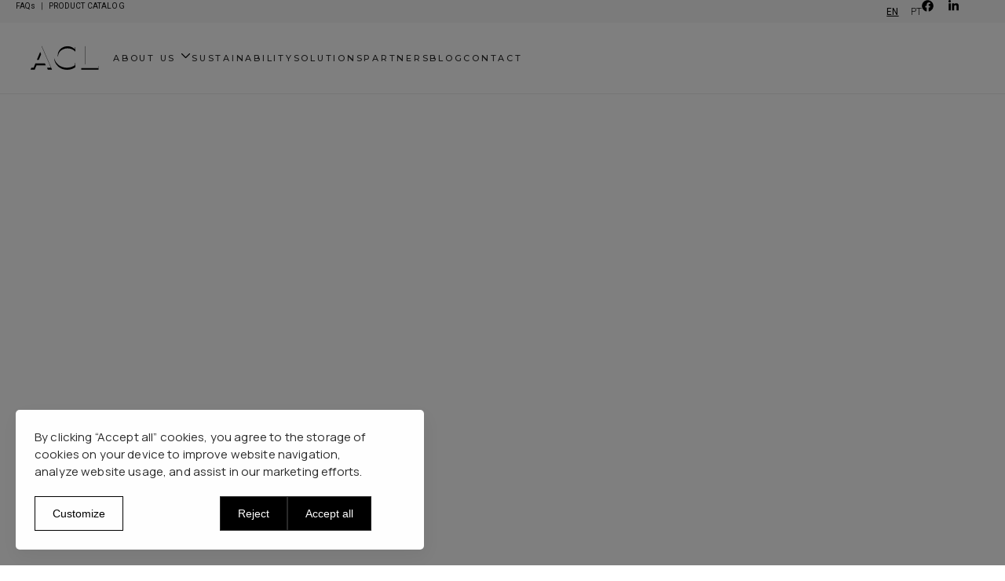

--- FILE ---
content_type: text/html; charset=UTF-8
request_url: https://aclimpex.com/
body_size: 18191
content:
<!DOCTYPE html>
<html lang="en-US">
<head>
	<meta charset="UTF-8">
	<meta name="viewport" content="width=device-width, initial-scale=1.0, viewport-fit=cover" />		<meta name='robots' content='index, follow, max-snippet:-1, max-image-preview:large, max-video-preview:-1' />
<link rel="alternate" href="https://aclimpex.com/" hreflang="en" />
<link rel="alternate" href="https://aclimpex.com/pt/" hreflang="pt" />

	
	<title>ACL Impex: High-Quality Bedding Manufacturers</title>
	<meta name="description" content="ACL Impex is a family-run company developing and manufacturing private label bedding. Find out all about our luxurious bed linens made in Portugal." />
	<link rel="canonical" href="https://aclimpex.com/" />
	<meta property="og:locale" content="en_US" />
	<meta property="og:locale:alternate" content="pt_PT" />
	<meta property="og:type" content="website" />
	<meta property="og:title" content="ACL Impex: High-Quality Bedding Manufacturers" />
	<meta property="og:description" content="ACL Impex is a family-run company developing and manufacturing private label bedding. Find out all about our luxurious bed linens made in Portugal." />
	<meta property="og:url" content="https://aclimpex.com/" />
	<meta property="og:site_name" content="ACL Impex" />
	<meta property="og:image" content="https://aclimpex.com/wp-content/uploads/2024/01/124_hp_tradition-and-innovation__480w_1-jpg.webp" />
	<meta name="twitter:card" content="summary_large_image" />
	<script type="application/ld+json" class="yoast-schema-graph">{"@context":"https://schema.org","@graph":[{"@type":"WebPage","@id":"https://aclimpex.com/","url":"https://aclimpex.com/","name":"ACL Impex: High-Quality Bedding Manufacturers","isPartOf":{"@id":"https://aclimpex.com/#website"},"about":{"@id":"https://aclimpex.com/#organization"},"primaryImageOfPage":{"@id":"https://aclimpex.com/#primaryimage"},"image":{"@id":"https://aclimpex.com/#primaryimage"},"thumbnailUrl":"https://aclimpex.com/wp-content/uploads/2024/01/124_hp_tradition-and-innovation__480w_1-jpg.webp","description":"ACL Impex is a family-run company developing and manufacturing private label bedding. Find out all about our luxurious bed linens made in Portugal.","breadcrumb":{"@id":"https://aclimpex.com/#breadcrumb"},"inLanguage":"en-US","potentialAction":[{"@type":"ReadAction","target":["https://aclimpex.com/"]}]},{"@type":"ImageObject","inLanguage":"en-US","@id":"https://aclimpex.com/#primaryimage","url":"https://aclimpex.com/wp-content/uploads/2024/01/124_hp_tradition-and-innovation__480w_1-jpg.webp","contentUrl":"https://aclimpex.com/wp-content/uploads/2024/01/124_hp_tradition-and-innovation__480w_1-jpg.webp","width":480,"height":600},{"@type":"BreadcrumbList","@id":"https://aclimpex.com/#breadcrumb","itemListElement":[{"@type":"ListItem","position":1,"name":"Home"}]},{"@type":"WebSite","@id":"https://aclimpex.com/#website","url":"https://aclimpex.com/","name":"ACL Impex","description":"","publisher":{"@id":"https://aclimpex.com/#organization"},"potentialAction":[{"@type":"SearchAction","target":{"@type":"EntryPoint","urlTemplate":"https://aclimpex.com/?s={search_term_string}"},"query-input":"required name=search_term_string"}],"inLanguage":"en-US"},{"@type":"Organization","@id":"https://aclimpex.com/#organization","name":"ACL Impex","url":"https://aclimpex.com/","logo":{"@type":"ImageObject","inLanguage":"en-US","@id":"https://aclimpex.com/#/schema/logo/image/","url":"https://aclimpex.com/wp-content/uploads/2024/01/cropped-favicon.png","contentUrl":"https://aclimpex.com/wp-content/uploads/2024/01/cropped-favicon.png","width":110,"height":110,"caption":"ACL Impex"},"image":{"@id":"https://aclimpex.com/#/schema/logo/image/"}}]}</script>
	


<link rel='dns-prefetch' href='//fonts.googleapis.com' />
<style id='dominant-color-styles-inline-css' type='text/css'>
img[data-dominant-color]:not(.has-transparency) { background-color: var(--dominant-color); }
</style>
<link rel='stylesheet' href='https://aclimpex.com/wp-content/cache/wpo-minify/1758793422/assets/wpo-minify-header-2870410c.min.css' type='text/css' media='all' />
<link rel="preconnect" href="https://fonts.gstatic.com/" crossorigin><script type="text/javascript" src="https://aclimpex.com/wp-content/cache/wpo-minify/1758793422/assets/wpo-minify-header-52da0673.min.js"></script>
<meta name="generator" content="dominant-color-images 1.1.1">
<meta name="generator" content="performance-lab 4.0.1; plugins: dominant-color-images, webp-uploads">
  <script type="text/javascript">function h(){var e="--window-height:"+window.innerHeight+"px";document.getElementsByTagName("html")[0].style=e}document.addEventListener("DOMContentLoaded",function(){function e(){document.body.classList.remove("focus-enabled")}h(),window.addEventListener("resize",function(){window.innerWidth>=768&&h()}),document.body.addEventListener("keydown",function(e){"Tab"===e.key&&document.body.classList.add("focus-enabled")}),document.addEventListener("mousedown",e),document.addEventListener("touchstart",e)});
  function r(e){for(var t=document.getElementsByTagName("*"),n=0;n<t.length;n++)for(var a=0;a<e.length;a++)t[n].hasAttribute(e[a])&&t[n].removeAttribute(e[a])}function l(e){setTimeout(function(){r(["data-e-device-mode","data-e-type","data-elementor-device-mode","data-elementor-type","data-settings","data-element_type","data-widget_type","data-elementor-id","data-elementor-post-type","data-id","data-elementor-id"])},e)}document.addEventListener("DOMContentLoaded",function(){let e=performance.now();window.addEventListener("resize",function(){let e=document.querySelector("main");e&&e.setAttribute("id","content"),l(0)}),window.onload=function(){let t=performance.now();l(t-e)}});</script>
    <meta name="generator" content="webp-uploads 2.0.2">
<link rel="icon" href="https://aclimpex.com/wp-content/uploads/2024/01/cropped-favicon.png" sizes="32x32">
<link rel="icon" href="https://aclimpex.com/wp-content/uploads/2024/01/cropped-favicon.png" sizes="192x192">
<link rel="apple-touch-icon" href="https://aclimpex.com/wp-content/uploads/2024/01/cropped-favicon.png">
<meta name="msapplication-TileImage" content="https://aclimpex.com/wp-content/uploads/2024/01/cropped-favicon.png">
<meta name="theme-color" content="#ffffff"/>
<script>
  function precedingParagraph() {
    var intervalId = setInterval(function () {
      var postContentWidget = document.querySelector('.elementor-widget-theme-post-content');

      if (postContentWidget) {
        var anchorElements = postContentWidget.querySelectorAll('.elementor-menu-anchor');
        
        anchorElements.forEach(function(anchorElement) {
          var precedingParagraph = anchorElement.previousElementSibling;
          if (precedingParagraph && precedingParagraph.tagName.toLowerCase() === 'p') {
            precedingParagraph.style.marginBottom = '65px';
            clearInterval(intervalId);
          }
        });
      }
    }, 1);
  }
  function dominantColor() {
    var intervalId = setInterval(function () {
      var thumbnails = document.querySelectorAll('.elementor-post__thumbnail');

      thumbnails.forEach(function (thumbnail) {
        var img = thumbnail.querySelector('img');
        if (img) {
          var imgStyle = img.getAttribute('style');
          if (imgStyle) {
            thumbnail.setAttribute('style', imgStyle);
            clearInterval(intervalId);
          }
        }
      });
    }, 1);
  }
  function updateHeroHeight() {
    if (document.querySelector(".hero")) {
      var minHeight = 'max(calc(' + window.innerHeight + 'px - var(--menu-height)) ,550px)';
      document.querySelector(".hero").style.minHeight = minHeight;
    }
  }
  document.addEventListener("DOMContentLoaded", precedingParagraph);
  document.addEventListener("DOMContentLoaded", updateHeroHeight);
  document.addEventListener("DOMContentLoaded", dominantColor);
  window.addEventListener("resize", function () {
    if (window.innerWidth >= 768) {
      updateHeroHeight();
    }
  });
</script>
<style>
	@font-face {
		font-family: eicons;
		src: url(wp-content/plugins/elementor/assets/lib/eicons/fonts/eicons.woff2);
		src: url(/wp-content/plugins/elementor/assets/lib/eicons/fonts/eicons.woff2) format("embedded-opentype"),
		url(/wp-content/plugins/elementor/assets/lib/eicons/fonts/eicons.woff2) format("woff2"),
		url(/wp-content/plugins/elementor/assets/lib/eicons/fonts/eicons.woff2) format("woff"),
		url(/wp-content/plugins/elementor/assets/lib/eicons/fonts/eicons.woff2) format("truetype"),
		url(/wp-content/plugins/elementor/assets/lib/eicons/fonts/eicons.woff2) format("svg");
		font-weight: 400;
		font-style: normal
	}
</style>
<script>document.addEventListener("DOMContentLoaded",function(){if(!location.href.includes("elementor")){var e=localStorage.getItem("consent");function t(e){localStorage.setItem("consent",JSON.stringify(e)),e.analytics?gtag("consent","update",{analytics_storage:"granted"}):gtag("consent","update",{analytics_storage:"denied"}),e.ads?gtag("consent","update",{ad_storage:"granted",ad_user_data:"granted",ad_personalization:"granted"}):gtag("consent","update",{ad_storage:"denied",ad_user_data:"denied",ad_personalization:"denied"})}e&&t(JSON.parse(e)),document.querySelectorAll("form").forEach(function(e){e.addEventListener("submit",function(t){t.preventDefault(),gtag("event","form_submit",{form_id:e.getAttribute("id")||"no_id",form_name:e.getAttribute("name")||"no_name",value:1})})});var n=setInterval(function(){if(document.querySelector(".js-cookies")){document.querySelector("[js-cookies]").addEventListener("click",function(){document.querySelector(".js-cookies-modal").style.display="flex"}),document.addEventListener("click",function(e){var n=document.querySelector(".js-cookies");if(e.target.matches(".elementor-button, .elementor-button *")){var a=e.target.closest("div[data-cookies]"),i=e.target.closest("div[js-consent]");if(a){var o=a.getAttribute("data-cookies");if("all"===o)t({analytics:!0,ads:!0});else if("denied"===o)t({analytics:!1,ads:!1});else{var r=document.querySelectorAll(".check-input[id]"),s={analytics:!1,ads:!1};r.forEach(function(e){var t=e.id;e.hasAttribute("checked")&&("analytics"===t?s.analytics=!0:"ads"===t&&(s.ads=!0))}),t(s)}}if(i){n.classList.add("closed"),setTimeout(function(){n.style.setProperty("display","none","important")},501);var c=new Date;c.setMonth(c.getMonth()+3),document.cookie="consent=true; path=/; expires="+c.toUTCString()+";"}}});var e,a=setInterval(function e(){document.cookie.split("; ").find(function(e){return e.startsWith("consent=")})||(document.querySelectorAll(".cookies").forEach(function(e){e.style.setProperty("display","flex","important")}),setTimeout(function(){clearInterval(a)},1e3))},1);setTimeout(function(){clearInterval(a)},1e3),function e(){var t=document.querySelector(".js-cookies-custom");if(t){var n=t.querySelectorAll("details"),a=["","ads","analytics"],i=0;n.forEach(function(e){var t=document.createElement("div");t.style.display="flex",t.style.alignItems="flex-start",t.style.justifyContent="space-between",e.parentNode.insertBefore(t,e),t.appendChild(e);var n=document.createElement("span");n.className="check-input",i<a.length&&(n.id=a[i],i++),n.addEventListener("click",function(){this.hasAttribute("checked")?this.removeAttribute("checked"):this.setAttribute("checked","")}),t.appendChild(n)})}}(),document.querySelectorAll(".js-cookies a:not([href])").forEach(function(e){var t=document.createElement("button");t.innerHTML=e.innerHTML,Array.from(e.attributes).forEach(function(e){"href"!==e.name&&t.setAttribute(e.name,e.value)}),e.parentNode.replaceChild(t,e)}),(e=document.querySelector(".js-cookies .dialog-close-button"))&&e.remove(),clearInterval(n)}},1)}});</script>
<meta name="google" content="notranslate" />
<script>
function gtag() {
    dataLayer.push(arguments)
  }
  window.dataLayer = window.dataLayer || [], gtag("consent", "default", {
    ad_storage: "denied",
    ad_user_data: "denied",
    ad_personalization: "denied",
    analytics_storage: "denied"
  });
</script>
<script async src="https://www.googletagmanager.com/gtag/js?id=G-82JGSLBYST"></script>
<script async src="https://www.googletagmanager.com/gtag/js?id=AW-11465136868"></script>
<script>
  function gtag() {
    dataLayer.push(arguments)
  }
  window.dataLayer = window.dataLayer || [], gtag("js", new Date), gtag("config", "G-82JGSLBYST");
</script>
			<style>
				.e-con.e-parent:nth-of-type(n+4):not(.e-lazyloaded):not(.e-no-lazyload),
				.e-con.e-parent:nth-of-type(n+4):not(.e-lazyloaded):not(.e-no-lazyload) * {
					background-image: none !important;
				}
				@media screen and (max-height: 1024px) {
					.e-con.e-parent:nth-of-type(n+3):not(.e-lazyloaded):not(.e-no-lazyload),
					.e-con.e-parent:nth-of-type(n+3):not(.e-lazyloaded):not(.e-no-lazyload) * {
						background-image: none !important;
					}
				}
				@media screen and (max-height: 640px) {
					.e-con.e-parent:nth-of-type(n+2):not(.e-lazyloaded):not(.e-no-lazyload),
					.e-con.e-parent:nth-of-type(n+2):not(.e-lazyloaded):not(.e-no-lazyload) * {
						background-image: none !important;
					}
				}
			</style>
					<style type="text/css" id="wp-custom-css">
			.header-site .header_logo>div,.header-site .header_logo>div a,body,html{height:100%}:root{--menu-dropdown:37.4px;--menu-height:120px}html{box-sizing:border-box}body{display:flex;flex-direction:column}main{margin-top:var(--menu-height)!important}.elementor-location-footer{margin-top:auto}.elementor-social-icon{background:initial!important}.elementor-social-icon svg{fill:#000!important}.elementor-icon.elementor-social-icon{width:initial!important;height:initial!important}.swiper-lazy-preloader{border-width:2px!important}.elementor-element .swiper .elementor-swiper-button svg{fill:#fff!important}.swiper-pagination-bullets .swiper-pagination-bullet{background-color:rgb(255 255 255 / 10%)!important;border:1px solid solid!important}.swiper-pagination-bullets .swiper-pagination-bullet:after,.swiper-pagination-bullets .swiper-pagination-bullet:before{height:0!important}a:focus,a:hover,p a:focus,p a:hover{color:var(--e-global-color-secondary)}.elementor-toc--content-ellipsis .elementor-toc__list-item-text{overflow:initial!important;text-decoration:none!important}.elementor-toc__body .elementor-toc__list-item-text,main .elementor-widget-container a:not([class]):not(:has(img)):not(:has(.post-navigation__arrow-wrapper)){color:inherit!important;font-size:inherit!important;line-height:1.3;position:relative;display:inline}.elementor-toc__body .elementor-toc__list-item-text:before,main:not(.no-effect-text-underline) .elementor-widget-container a:not([class]):not(:has(img)):not(:has(.post-navigation__arrow-wrapper)):before{content:"";position:absolute;bottom:-3px;left:0;width:100%;border-bottom:1px solid;border-color:#1e1e1e1a}.elementor-toc__body .elementor-toc__list-item-text:after,main:not(.no-effect-text-underline) .elementor-widget-container a:not([class]):not(:has(img)):not(:has(.post-navigation__arrow-wrapper)):after{content:"";position:absolute;bottom:-3px;left:0;width:0%;border-bottom:1px solid;border-bottom-color:var(--e-global-color-secondary);transition:width .5s}.elementor-toc__body .elementor-toc__list-item-text:hover:after,main:not(.no-effect-text-underline) .elementor-widget-container a:not([class]):not(:has(img)):hover:after{width:100%}li{display:list-item}ul.elementor-nav-menu--dropdown a,ul.elementor-nav-menu--dropdown a:focus,ul.elementor-nav-menu--dropdown a:hover{border-left:none!important}.elementor-nav-menu--dropdown .elementor-item.elementor-item-active,.elementor-nav-menu--dropdown .elementor-item.highlighted,.elementor-nav-menu--dropdown .elementor-item:focus,.elementor-nav-menu--dropdown .elementor-item:hover,.elementor-sub-item.elementor-item-active,.elementor-sub-item.highlighted,.elementor-sub-item:focus,.elementor-sub-item:hover{background-color:inherit!important}.header-site{z-index:9999;min-height:var(--menu-height)!important}.header-site .header_logo{height:var(--min-height)}.menu-site .elementor-nav-menu{margin:0}.menu-site .elementor-nav-menu--layout-horizontal .elementor-nav-menu>li{display:block}.menu-site .elementor-nav-menu--main .elementor-nav-menu a .sub-arrow,.menu-site .qodef-menu-item-arrow{display:none}.menu-site .menu-item-has-children>a:first-child:before{content:'';width:15px;height:20px;right:-20px;top:-3px;display:block;position:absolute;opacity:1!important;background-image:url('data:image/svg+xml,%3Csvg xmlns="http://www.w3.org/2000/svg" xmlns:xlink="http://www.w3.org/1999/xlink" width="15" height="20" viewBox="0 0 15 20"%3E%3Cpath d="M7.5,13.1c-0.15,0-0.31-0.06-0.42-0.17l-5-5c-0.23-0.23-0.23-0.61,0-0.85c0.23-0.23,0.61-0.23,0.85,0l4.58,4.57l4.58-4.58 c0.23-0.23,0.61-0.23,0.85,0c0.23,0.23,0.23,0.61,0,0.85l-5,5C7.81,13.04,7.65,13.1,7.5,13.1z"%3E%3C/path%3E%3C/svg%3E');background-color:initial!important;transition:none!important}.menu-site .elementor-nav-menu--dropdown li a{color:#666;border-left:none;display:inline-block!important}.menu-site .elementor-nav-menu--dropdown li a:hover{color:#000;border-left:none;background-color:initial}.menu-site .elementor-nav-menu--dropdown li:last-child{padding-top:0!important;padding-bottom:20px!important}.menu-site .elementor-menu-toggle{background-color:rgba(0,0,0,0)}.toolbar_lang-soc .cpel-switcher__list,.toolbar_lang-soc .cpel-switcher__nav{display:flex;margin:0!important;list-style-type:none!important}.toolbar_lang-soc .cpel-switcher__nav li:first-child{margin-right:15px!important}@media only screen and (max-width:768px){.menu-site .menu-item-has-children>a:first-child:before{top:6px;right:-10px}}@media only screen and (min-width:1025px){.elementor-nav-menu a{display:inline-block!important}.elementor-nav-menu--dropdown li a:after,.elementor-nav-menu--main .elementor-nav-menu a:after,li a.elementor-item-active:after{content:"";left:0;width:100%;display:inline-block;position:absolute;bottom:-2px;height:.5px!important;opacity:.25;transform:scalex(0);transform-origin:100% 50%;background-color:var(--e-global-color-secondary)!important;transition:transform .2s,opacity .4s cubic-bezier(.215, .61, .355, 1)}.elementor-nav-menu--dropdown li a:hover:after,.elementor-nav-menu--main .elementor-nav-menu a:hover:after,li a.elementor-item-active:after{transform:scalex(1)!important;transform-origin:0 50%!important;opacity:1!important}.elementor-image-carousel-wrapper:after,.elementor-image-carousel-wrapper:before{content:'';position:absolute;height:100%;z-index:2;width:10%;top:0}.elementor-image-carousel-wrapper:before{background:linear-gradient(90deg,rgba(51,51,51,.35) 0,rgba(51,51,51,.1) 70%,rgba(0,0,0,0) 100%);left:0}.elementor-image-carousel-wrapper:after{background:linear-gradient(-90deg,rgba(51,51,51,.35) 0,rgba(51,51,51,.1) 70%,rgba(0,0,0,0) 100%);right:0}.elementor-element .swiper .elementor-swiper-button-next,.elementor-element .swiper .elementor-swiper-button-prev{z-index:3!important}.elementor-nav-menu--layout-horizontal .elementor-nav-menu>li:not(:first-child)>a,.elementor-nav-menu--layout-horizontal .elementor-nav-menu>li:not(:last-child)>a{margin:initial}.menu-site .elementor-nav-menu--main .elementor-nav-menu .highlighted,.menu-site .elementor-nav-menu--main .elementor-nav-menu a,.menu-site .elementor-nav-menu--main .elementor-nav-menu a:focus,.menu-site .elementor-nav-menu--main .elementor-nav-menu a:hover{display:block;padding:0!important}.menu-site .menu-item-has-children>a:first-child{margin-right:20px!important}.menu-site .elementor-nav-menu--layout-horizontal .elementor-nav-menu{gap:40px}.menu-site .menu-item-has-children:hover .elementor-nav-menu--dropdown{display:block!important;width:inherit;margin:0 0 0 -30px;padding-top:var(--menu-dropdown)!important;background:initial}.menu-site .elementor-nav-menu--dropdown li{padding:0 25px 10px!important;background:#fff}.menu-site .elementor-nav-menu--dropdown li:first-child{padding-top:20px!important;padding-bottom:10px!important}}@media only screen and (max-width:1024px){.menu-site nav.elementor-nav-menu--dropdown{border-bottom:1px solid var(--e-global-color-041fd7d);padding-top:20px!important;top:42.5px!important}}		</style>
		<meta name="traceparent" content="00-9be4336becb498f10000001768467816-9be4336becb498f1-01"></head>
<body class="page-template qode-framework-1.1.6 qodef-back-to-top--enabled  qodef-header--standard qodef-header-appearance--none qodef-mobile-header--standard qodef-drop-down-second--full-width qodef-drop-down-second--default emaurri-core-1.1.1 emaurri-1.3 qodef-content-grid-1300 qodef-header-standard--right qodef-search--fullscreen elementor-default elementor-template-full-width elementor-kit-9 elementor-page elementor-page-86 elementor-page-1359">
		<div data-elementor-type="header" data-elementor-id="18" class="elementor elementor-18 elementor-location-header" data-elementor-post-type="elementor_library">
			<header class="elementor-element elementor-element-14a165db header-site e-con-full e-flex e-con e-parent" data-id="14a165db" data-element_type="container" data-settings="{&quot;background_background&quot;:&quot;classic&quot;,&quot;position&quot;:&quot;fixed&quot;}">
		<div class="elementor-element elementor-element-37982a77 toolbar e-flex e-con-boxed e-con e-child" data-id="37982a77" data-element_type="container" data-settings="{&quot;background_background&quot;:&quot;classic&quot;}">
					<div class="e-con-inner">
		<div class="elementor-element elementor-element-6b1def96 e-con-full e-flex e-con e-child" data-id="6b1def96" data-element_type="container">
		<div class="elementor-element elementor-element-6ab5a035 e-con-full e-flex e-con e-child" data-id="6ab5a035" data-element_type="container">
				<div class="elementor-element elementor-element-4efcc608 elementor-widget elementor-widget-text-editor" data-id="4efcc608" data-element_type="widget" data-widget_type="text-editor.default">
				<div class="elementor-widget-container">
									<p style="margin: 0;"><a style="font-size: 10px;" href="/help-center/">FAQs</a>   |   <a style="font-size: 10px;" href="/product-catalog/">PRODUCT CATALOG</a></p>								</div>
				</div>
				</div>
				</div>
		<div class="elementor-element elementor-element-3da04613 toolbar_lang-soc e-con-full e-flex e-con e-child" data-id="3da04613" data-element_type="container">
		<div class="elementor-element elementor-element-25cb5c4e e-flex e-con-boxed e-con e-child" data-id="25cb5c4e" data-element_type="container" data-settings="{&quot;animation&quot;:&quot;none&quot;}">
					<div class="e-con-inner">
				<div class="elementor-element elementor-element-7b98c8da cpel-switcher--layout-horizontal elementor-widget elementor-widget-polylang-language-switcher" data-id="7b98c8da" data-element_type="widget" data-widget_type="polylang-language-switcher.default">
				<div class="elementor-widget-container">
					<nav class="cpel-switcher__nav"><ul class="cpel-switcher__list"><li class="cpel-switcher__lang cpel-switcher__lang--active"><a lang="en-US" hreflang="en-US" href="https://aclimpex.com/"><span class="cpel-switcher__code">EN</span></a></li><li class="cpel-switcher__lang"><a lang="pt-PT" hreflang="pt-PT" href="https://aclimpex.com/pt/"><span class="cpel-switcher__code">PT</span></a></li></ul></nav>				</div>
				</div>
					</div>
				</div>
		<div class="elementor-element elementor-element-6e75aa74 e-con-full elementor-hidden-mobile e-flex e-con e-child" data-id="6e75aa74" data-element_type="container">
				<div class="elementor-element elementor-element-d294fd3 elementor-shape-square elementor-grid-0 e-grid-align-center elementor-widget elementor-widget-social-icons" data-id="d294fd3" data-element_type="widget" data-widget_type="social-icons.default">
				<div class="elementor-widget-container">
							<div class="elementor-social-icons-wrapper elementor-grid">
							<span class="elementor-grid-item">
					<a class="elementor-icon elementor-social-icon elementor-social-icon-facebook elementor-repeater-item-a9fdf5e" href="https://www.facebook.com/aclimpex" target="_blank">
						<span class="elementor-screen-only">Facebook</span>
						<svg class="e-font-icon-svg e-fab-facebook" viewBox="0 0 512 512" xmlns="http://www.w3.org/2000/svg"><path d="M504 256C504 119 393 8 256 8S8 119 8 256c0 123.78 90.69 226.38 209.25 245V327.69h-63V256h63v-54.64c0-62.15 37-96.48 93.67-96.48 27.14 0 55.52 4.84 55.52 4.84v61h-31.28c-30.8 0-40.41 19.12-40.41 38.73V256h68.78l-11 71.69h-57.78V501C413.31 482.38 504 379.78 504 256z"></path></svg>					</a>
				</span>
							<span class="elementor-grid-item">
					<a class="elementor-icon elementor-social-icon elementor-social-icon-linkedin-in elementor-repeater-item-8f18ae7" href="https://pt.linkedin.com/company/aclimpex" target="_blank">
						<span class="elementor-screen-only">Linkedin-in</span>
						<svg class="e-font-icon-svg e-fab-linkedin-in" viewBox="0 0 448 512" xmlns="http://www.w3.org/2000/svg"><path d="M100.28 448H7.4V148.9h92.88zM53.79 108.1C24.09 108.1 0 83.5 0 53.8a53.79 53.79 0 0 1 107.58 0c0 29.7-24.1 54.3-53.79 54.3zM447.9 448h-92.68V302.4c0-34.7-.7-79.2-48.29-79.2-48.29 0-55.69 37.7-55.69 76.7V448h-92.78V148.9h89.08v40.8h1.3c12.4-23.5 42.69-48.3 87.88-48.3 94 0 111.28 61.9 111.28 142.3V448z"></path></svg>					</a>
				</span>
					</div>
						</div>
				</div>
				</div>
				</div>
					</div>
				</div>
		<div class="elementor-element elementor-element-7a4be3d2 e-flex e-con-boxed e-con e-child" data-id="7a4be3d2" data-element_type="container">
					<div class="e-con-inner">
		<div class="elementor-element elementor-element-a5988b1 e-con-full header_logo e-flex e-con e-child" data-id="a5988b1" data-element_type="container">
				<div class="elementor-element elementor-element-79b5b501 elementor-widget elementor-widget-image" data-id="79b5b501" data-element_type="widget" data-widget_type="image.default">
				<div class="elementor-widget-container">
																<a href="/">
							<img fetchpriority="high" width="512" height="192" src="https://aclimpex.com/wp-content/uploads/2024/01/acl_logo_black_290y.svg" class="attachment-full size-full wp-image-19" alt="" />								</a>
															</div>
				</div>
				</div>
		<div class="elementor-element elementor-element-325c023f e-con-full e-flex e-con e-child" data-id="325c023f" data-element_type="container">
				<div class="elementor-element elementor-element-5f561b8d elementor-nav-menu__text-align-center menu-site elementor-nav-menu--stretch elementor-nav-menu--dropdown-tablet elementor-nav-menu--toggle elementor-nav-menu--burger elementor-widget elementor-widget-nav-menu" data-id="5f561b8d" data-element_type="widget" data-settings="{&quot;submenu_icon&quot;:{&quot;value&quot;:&quot;&lt;i class=\&quot;\&quot;&gt;&lt;\/i&gt;&quot;,&quot;library&quot;:&quot;&quot;},&quot;full_width&quot;:&quot;stretch&quot;,&quot;toggle_icon_hover_animation&quot;:&quot;rotate&quot;,&quot;layout&quot;:&quot;horizontal&quot;,&quot;toggle&quot;:&quot;burger&quot;}" data-widget_type="nav-menu.default">
				<div class="elementor-widget-container">
								<nav aria-label="Menu" class="elementor-nav-menu--main elementor-nav-menu__container elementor-nav-menu--layout-horizontal e--pointer-none">
				<ul id="menu-1-5f561b8d" class="elementor-nav-menu"><li class="menu-item menu-item-type-custom menu-item-object-custom menu-item-has-children menu-item-187 qodef-menu-item--narrow"><a class="elementor-item"><span class="qodef-menu-item-text-inner">About us</span><svg class="qodef-menu-item-arrow" xmlns="http://www.w3.org/2000/svg" xmlns:xlink="http://www.w3.org/1999/xlink" width="32" height="32" viewBox="0 0 32 32"><g><path d="M 13.8,24.196c 0.39,0.39, 1.024,0.39, 1.414,0l 6.486-6.486c 0.196-0.196, 0.294-0.454, 0.292-0.71 c0-0.258-0.096-0.514-0.292-0.71L 15.214,9.804c-0.39-0.39-1.024-0.39-1.414,0c-0.39,0.39-0.39,1.024,0,1.414L 19.582,17 L 13.8,22.782C 13.41,23.172, 13.41,23.806, 13.8,24.196z"></path></g></svg></a>
<ul class="sub-menu elementor-nav-menu--dropdown">
	<li class="menu-item menu-item-type-custom menu-item-object-custom menu-item-188"><a href="/family-legacy/" class="elementor-sub-item">Family Legacy</a></li>
	<li class="menu-item menu-item-type-custom menu-item-object-custom menu-item-189"><a href="/why-work-with-us/" class="elementor-sub-item">Why Work With Us</a></li>
	<li class="menu-item menu-item-type-custom menu-item-object-custom menu-item-190"><a href="/production-process/" class="elementor-sub-item">Production Process</a></li>
	<li class="menu-item menu-item-type-custom menu-item-object-custom menu-item-202"><a href="/certifications/" class="elementor-sub-item">Certifications</a></li>
</ul>
</li>
<li class="menu-item menu-item-type-custom menu-item-object-custom menu-item-191"><a href="/sustainability/" class="elementor-item">Sustainability</a></li>
<li class="menu-item menu-item-type-custom menu-item-object-custom menu-item-192"><a href="/solutions/" class="elementor-item">Solutions</a></li>
<li class="menu-item menu-item-type-custom menu-item-object-custom menu-item-193"><a href="/partners/" class="elementor-item">Partners</a></li>
<li class="menu-item menu-item-type-custom menu-item-object-custom menu-item-2261"><a href="/blog/" class="elementor-item">Blog</a></li>
<li class="menu-item menu-item-type-custom menu-item-object-custom menu-item-186"><a href="/contact/" class="elementor-item">Contact</a></li>
</ul>			</nav>
					<div class="elementor-menu-toggle" role="button" tabindex="0" aria-label="Menu Toggle" aria-expanded="false">
			<svg aria-hidden="true" role="presentation" class="elementor-menu-toggle__icon--open elementor-animation-rotate e-font-icon-svg e-eicon-menu-bar" viewBox="0 0 1000 1000" xmlns="http://www.w3.org/2000/svg"><path d="M104 333H896C929 333 958 304 958 271S929 208 896 208H104C71 208 42 237 42 271S71 333 104 333ZM104 583H896C929 583 958 554 958 521S929 458 896 458H104C71 458 42 487 42 521S71 583 104 583ZM104 833H896C929 833 958 804 958 771S929 708 896 708H104C71 708 42 737 42 771S71 833 104 833Z"></path></svg><svg aria-hidden="true" role="presentation" class="elementor-menu-toggle__icon--close elementor-animation-rotate e-font-icon-svg e-eicon-close" viewBox="0 0 1000 1000" xmlns="http://www.w3.org/2000/svg"><path d="M742 167L500 408 258 167C246 154 233 150 217 150 196 150 179 158 167 167 154 179 150 196 150 212 150 229 154 242 171 254L408 500 167 742C138 771 138 800 167 829 196 858 225 858 254 829L496 587 738 829C750 842 767 846 783 846 800 846 817 842 829 829 842 817 846 804 846 783 846 767 842 750 829 737L588 500 833 258C863 229 863 200 833 171 804 137 775 137 742 167Z"></path></svg>		</div>
					<nav class="elementor-nav-menu--dropdown elementor-nav-menu__container" aria-hidden="true">
				<ul id="menu-2-5f561b8d" class="elementor-nav-menu"><li class="menu-item menu-item-type-custom menu-item-object-custom menu-item-has-children menu-item-187 qodef-menu-item--narrow"><a class="elementor-item" tabindex="-1"><span class="qodef-menu-item-text-inner">About us</span><svg class="qodef-menu-item-arrow" xmlns="http://www.w3.org/2000/svg" xmlns:xlink="http://www.w3.org/1999/xlink" width="32" height="32" viewBox="0 0 32 32"><g><path d="M 13.8,24.196c 0.39,0.39, 1.024,0.39, 1.414,0l 6.486-6.486c 0.196-0.196, 0.294-0.454, 0.292-0.71 c0-0.258-0.096-0.514-0.292-0.71L 15.214,9.804c-0.39-0.39-1.024-0.39-1.414,0c-0.39,0.39-0.39,1.024,0,1.414L 19.582,17 L 13.8,22.782C 13.41,23.172, 13.41,23.806, 13.8,24.196z"></path></g></svg></a>
<ul class="sub-menu elementor-nav-menu--dropdown">
	<li class="menu-item menu-item-type-custom menu-item-object-custom menu-item-188"><a href="/family-legacy/" class="elementor-sub-item" tabindex="-1">Family Legacy</a></li>
	<li class="menu-item menu-item-type-custom menu-item-object-custom menu-item-189"><a href="/why-work-with-us/" class="elementor-sub-item" tabindex="-1">Why Work With Us</a></li>
	<li class="menu-item menu-item-type-custom menu-item-object-custom menu-item-190"><a href="/production-process/" class="elementor-sub-item" tabindex="-1">Production Process</a></li>
	<li class="menu-item menu-item-type-custom menu-item-object-custom menu-item-202"><a href="/certifications/" class="elementor-sub-item" tabindex="-1">Certifications</a></li>
</ul>
</li>
<li class="menu-item menu-item-type-custom menu-item-object-custom menu-item-191"><a href="/sustainability/" class="elementor-item" tabindex="-1">Sustainability</a></li>
<li class="menu-item menu-item-type-custom menu-item-object-custom menu-item-192"><a href="/solutions/" class="elementor-item" tabindex="-1">Solutions</a></li>
<li class="menu-item menu-item-type-custom menu-item-object-custom menu-item-193"><a href="/partners/" class="elementor-item" tabindex="-1">Partners</a></li>
<li class="menu-item menu-item-type-custom menu-item-object-custom menu-item-2261"><a href="/blog/" class="elementor-item" tabindex="-1">Blog</a></li>
<li class="menu-item menu-item-type-custom menu-item-object-custom menu-item-186"><a href="/contact/" class="elementor-item" tabindex="-1">Contact</a></li>
</ul>			</nav>
						</div>
				</div>
				</div>
					</div>
				</div>
				</header>
				</div>
				<div data-elementor-type="wp-page" data-elementor-id="86" class="elementor elementor-86" data-elementor-post-type="page">
				<main class="elementor-element elementor-element-6283fbeb e-con-full e-flex e-con e-parent" data-id="6283fbeb" data-element_type="container" data-settings="{&quot;background_background&quot;:&quot;classic&quot;}">
		<div class="elementor-element elementor-element-69607458 hero e-con-full e-flex elementor-invisible e-con e-child" data-id="69607458" data-element_type="container" data-settings="{&quot;background_background&quot;:&quot;slideshow&quot;,&quot;background_slideshow_gallery&quot;:[{&quot;id&quot;:87,&quot;url&quot;:&quot;https:\/\/aclimpex.com\/wp-content\/uploads\/2024\/01\/124_homepage_3_1920x-jpg.webp&quot;},{&quot;id&quot;:88,&quot;url&quot;:&quot;https:\/\/aclimpex.com\/wp-content\/uploads\/2024\/01\/124_homepage_1_1920x-jpg.webp&quot;}],&quot;background_slideshow_lazyload&quot;:&quot;yes&quot;,&quot;animation&quot;:&quot;fadeIn&quot;,&quot;background_slideshow_loop&quot;:&quot;yes&quot;,&quot;background_slideshow_slide_duration&quot;:5000,&quot;background_slideshow_slide_transition&quot;:&quot;fade&quot;,&quot;background_slideshow_transition_duration&quot;:500}">
		<div class="elementor-element elementor-element-7c266d99 e-flex e-con-boxed e-con e-child" data-id="7c266d99" data-element_type="container">
					<div class="e-con-inner">
		<div class="elementor-element elementor-element-56f65933 e-con-full e-flex e-con e-child" data-id="56f65933" data-element_type="container">
				<div class="elementor-element elementor-element-50418397 elementor-widget elementor-widget-heading" data-id="50418397" data-element_type="widget" data-widget_type="heading.default">
				<div class="elementor-widget-container">
					<h1 class="elementor-heading-title elementor-size-default">High-Quality Bedding</h1>				</div>
				</div>
				<div class="elementor-element elementor-element-688fc982 elementor-widget elementor-widget-text-editor" data-id="688fc982" data-element_type="widget" data-widget_type="text-editor.default">
				<div class="elementor-widget-container">
									<p>Crafted with Excellence in Portugal since 1922</p>								</div>
				</div>
				<div class="elementor-element elementor-element-a59535d elementor-widget elementor-widget-emaurri_core_button" data-id="a59535d" data-element_type="widget" data-widget_type="emaurri_core_button.default">
				<div class="elementor-widget-container">
					<a class="qodef-shortcode qodef-m  qodef-button qodef-layout--textual  qodef-underline--default qodef-html--link" href="/why-work-with-us/" target="_self"  >
	<span class="qodef-m-text">Learn More →</span>
</a>
				</div>
				</div>
				</div>
					</div>
				</div>
				</div>
		<div class="elementor-element elementor-element-2cb6ea52 e-flex e-con-boxed elementor-invisible e-con e-child" data-id="2cb6ea52" data-element_type="container" data-settings="{&quot;animation&quot;:&quot;fadeIn&quot;}">
					<div class="e-con-inner">
		<div class="elementor-element elementor-element-87023fe e-con-full e-flex e-con e-child" data-id="87023fe" data-element_type="container">
				<div class="elementor-element elementor-element-5541d3c elementor-invisible elementor-widget elementor-widget-image" data-id="5541d3c" data-element_type="widget" data-settings="{&quot;_animation&quot;:&quot;fadeIn&quot;}" data-widget_type="image.default">
				<div class="elementor-widget-container">
																<a href="/production-process/">
							<img decoding="async" width="480" height="600" src="https://aclimpex.com/wp-content/uploads/2024/01/124_hp_tradition-and-innovation__480w_1-jpg.webp" class="attachment-large size-large wp-image-89 not-transparent" alt="" srcset="https://aclimpex.com/wp-content/uploads/2024/01/124_hp_tradition-and-innovation__480w_1-jpg.webp 480w, https://aclimpex.com/wp-content/uploads/2024/01/124_hp_tradition-and-innovation__480w_1-jpg-240x300.webp 240w" sizes="(max-width: 480px) 100vw, 480px" data-has-transparency="false" data-dominant-color="665a54" style="--dominant-color: #665a54" />								</a>
															</div>
				</div>
				<div class="elementor-element elementor-element-a040d6 elementor-invisible elementor-widget elementor-widget-image" data-id="a040d6" data-element_type="widget" data-settings="{&quot;_animation&quot;:&quot;fadeIn&quot;}" data-widget_type="image.default">
				<div class="elementor-widget-container">
																<a href="/production-process/">
							<img decoding="async" width="480" height="600" src="https://aclimpex.com/wp-content/uploads/2024/01/124_hp_tradition-and-innovation__480w_2-jpg.webp" class="attachment-large size-large wp-image-90 not-transparent" alt="" srcset="https://aclimpex.com/wp-content/uploads/2024/01/124_hp_tradition-and-innovation__480w_2-jpg.webp 480w, https://aclimpex.com/wp-content/uploads/2024/01/124_hp_tradition-and-innovation__480w_2-jpg-240x300.webp 240w" sizes="(max-width: 480px) 100vw, 480px" data-has-transparency="false" data-dominant-color="90908e" style="--dominant-color: #90908e" />								</a>
															</div>
				</div>
				<div class="elementor-element elementor-element-4bb2feef elementor-invisible elementor-widget elementor-widget-image" data-id="4bb2feef" data-element_type="widget" data-settings="{&quot;_animation&quot;:&quot;fadeIn&quot;}" data-widget_type="image.default">
				<div class="elementor-widget-container">
																<a href="/production-process/">
							<img loading="lazy" decoding="async" width="480" height="600" src="https://aclimpex.com/wp-content/uploads/2024/01/124_hp_tradition-and-innovation__480w_3-jpg.webp" class="attachment-large size-large wp-image-91 not-transparent" alt="" srcset="https://aclimpex.com/wp-content/uploads/2024/01/124_hp_tradition-and-innovation__480w_3-jpg.webp 480w, https://aclimpex.com/wp-content/uploads/2024/01/124_hp_tradition-and-innovation__480w_3-jpg-240x300.webp 240w" sizes="(max-width: 480px) 100vw, 480px" data-has-transparency="false" data-dominant-color="9c9a98" style="--dominant-color: #9c9a98" />								</a>
															</div>
				</div>
				</div>
		<div class="elementor-element elementor-element-64c424f5 e-con-full e-flex e-con e-child" data-id="64c424f5" data-element_type="container">
				<div class="elementor-element elementor-element-43f9f885 elementor-widget elementor-widget-heading" data-id="43f9f885" data-element_type="widget" data-widget_type="heading.default">
				<div class="elementor-widget-container">
					<h2 class="elementor-heading-title elementor-size-default">Tradition and Innovation</h2>				</div>
				</div>
				<div class="elementor-element elementor-element-3dd1553d elementor-widget__width-initial elementor-widget elementor-widget-text-editor" data-id="3dd1553d" data-element_type="widget" data-widget_type="text-editor.default">
				<div class="elementor-widget-container">
									Sustainable textile manufacturers with over 100 years of track record, specializing in bespoke bed linen. A guarantee of wisdom and durability.								</div>
				</div>
				<div class="elementor-element elementor-element-5b0267f elementor-widget elementor-widget-emaurri_core_button" data-id="5b0267f" data-element_type="widget" data-widget_type="emaurri_core_button.default">
				<div class="elementor-widget-container">
					<a class="qodef-shortcode qodef-m  qodef-button qodef-layout--textual  qodef-underline--default qodef-html--link" href="/production-process/" target="_self"  >
	<span class="qodef-m-text">Our Process →</span>
</a>
				</div>
				</div>
				</div>
					</div>
				</div>
		<div class="elementor-element elementor-element-1f85e3a2 e-flex e-con-boxed elementor-invisible e-con e-child" data-id="1f85e3a2" data-element_type="container" data-settings="{&quot;background_background&quot;:&quot;classic&quot;,&quot;animation&quot;:&quot;fadeIn&quot;}">
					<div class="e-con-inner">
		<div class="elementor-element elementor-element-321b29c4 e-con-full e-flex e-con e-child" data-id="321b29c4" data-element_type="container">
				<div class="elementor-element elementor-element-284d641b elementor-invisible elementor-widget elementor-widget-image" data-id="284d641b" data-element_type="widget" data-settings="{&quot;_animation&quot;:&quot;fadeIn&quot;}" data-widget_type="image.default">
				<div class="elementor-widget-container">
															<img loading="lazy" decoding="async" width="840" height="480" src="https://aclimpex.com/wp-content/uploads/2024/01/124_homepage_mindfully-selected-natural-fibers_840w-jpg.webp" class="attachment-large size-large wp-image-92 not-transparent" alt="" srcset="https://aclimpex.com/wp-content/uploads/2024/01/124_homepage_mindfully-selected-natural-fibers_840w-jpg.webp 840w, https://aclimpex.com/wp-content/uploads/2024/01/124_homepage_mindfully-selected-natural-fibers_840w-jpg-300x171.webp 300w, https://aclimpex.com/wp-content/uploads/2024/01/124_homepage_mindfully-selected-natural-fibers_840w-jpg-768x439.webp 768w" sizes="(max-width: 840px) 100vw, 840px" data-has-transparency="false" data-dominant-color="83644e" style="--dominant-color: #83644e" />															</div>
				</div>
				</div>
		<div class="elementor-element elementor-element-1b4715cd e-con-full e-flex e-con e-child" data-id="1b4715cd" data-element_type="container">
				<div class="elementor-element elementor-element-361095fb elementor-widget__width-initial elementor-widget elementor-widget-heading" data-id="361095fb" data-element_type="widget" data-widget_type="heading.default">
				<div class="elementor-widget-container">
					<h2 class="elementor-heading-title elementor-size-default">Mindfully Selected Natural Fibers</h2>				</div>
				</div>
				<div class="elementor-element elementor-element-703ffeb2 elementor-widget__width-initial elementor-widget elementor-widget-text-editor" data-id="703ffeb2" data-element_type="widget" data-widget_type="text-editor.default">
				<div class="elementor-widget-container">
									Our primary resources are a great variety of organic fibers. We carefully select the finest raw materials directly from the source, ensuring that each thread is held to the highest possible standards. This is part of our commitment to provide the best, most traceable staples available on earth.								</div>
				</div>
				</div>
					</div>
				</div>
		<div class="elementor-element elementor-element-776c827d e-flex e-con-boxed elementor-invisible e-con e-child" data-id="776c827d" data-element_type="container" data-settings="{&quot;animation&quot;:&quot;fadeIn&quot;}">
					<div class="e-con-inner">
		<div class="elementor-element elementor-element-6b833ba6 e-con-full e-flex e-con e-child" data-id="6b833ba6" data-element_type="container">
				<div class="elementor-element elementor-element-1f4c3ed2 elementor-arrows-position-inside elementor-widget elementor-widget-image-carousel" data-id="1f4c3ed2" data-element_type="widget" data-settings="{&quot;navigation&quot;:&quot;arrows&quot;,&quot;lazyload&quot;:&quot;yes&quot;,&quot;image_spacing_custom&quot;:{&quot;unit&quot;:&quot;px&quot;,&quot;size&quot;:15,&quot;sizes&quot;:[]},&quot;slides_to_show&quot;:&quot;4&quot;,&quot;autoplay&quot;:&quot;yes&quot;,&quot;pause_on_hover&quot;:&quot;yes&quot;,&quot;pause_on_interaction&quot;:&quot;yes&quot;,&quot;autoplay_speed&quot;:5000,&quot;infinite&quot;:&quot;yes&quot;,&quot;speed&quot;:500,&quot;image_spacing_custom_tablet&quot;:{&quot;unit&quot;:&quot;px&quot;,&quot;size&quot;:&quot;&quot;,&quot;sizes&quot;:[]},&quot;image_spacing_custom_mobile&quot;:{&quot;unit&quot;:&quot;px&quot;,&quot;size&quot;:&quot;&quot;,&quot;sizes&quot;:[]}}" data-widget_type="image-carousel.default">
				<div class="elementor-widget-container">
							<div class="elementor-image-carousel-wrapper swiper" role="region" aria-roledescription="carousel" aria-label="Image Carousel" dir="ltr">
			<div class="elementor-image-carousel swiper-wrapper" aria-live="off">
								<div class="swiper-slide" role="group" aria-roledescription="slide" aria-label="1 of 4"><figure class="swiper-slide-inner"><img class="swiper-slide-image swiper-lazy" data-src="https://aclimpex.com/wp-content/uploads/2024/01/124_hp_slide_600w_01-jpg.webp" alt="124_hp_slide_600w_01-jpg.webp" /><div class="swiper-lazy-preloader"></div></figure></div><div class="swiper-slide" role="group" aria-roledescription="slide" aria-label="2 of 4"><figure class="swiper-slide-inner"><img class="swiper-slide-image swiper-lazy" data-src="https://aclimpex.com/wp-content/uploads/2024/01/124_hp_slide_600w_02-jpg.webp" alt="124_hp_slide_600w_02-jpg.webp" /><div class="swiper-lazy-preloader"></div></figure></div><div class="swiper-slide" role="group" aria-roledescription="slide" aria-label="3 of 4"><figure class="swiper-slide-inner"><img class="swiper-slide-image swiper-lazy" data-src="https://aclimpex.com/wp-content/uploads/2024/01/124_hp_slide_600w_03-jpg.webp" alt="124_hp_slide_600w_03-jpg.webp" /><div class="swiper-lazy-preloader"></div></figure></div><div class="swiper-slide" role="group" aria-roledescription="slide" aria-label="4 of 4"><figure class="swiper-slide-inner"><img class="swiper-slide-image swiper-lazy" data-src="https://aclimpex.com/wp-content/uploads/2024/01/124_hp_slide_600w_04-jpg.webp" alt="124_hp_slide_600w_04-jpg.webp" /><div class="swiper-lazy-preloader"></div></figure></div>			</div>
												<div class="elementor-swiper-button elementor-swiper-button-prev" role="button" tabindex="0">
						<svg aria-hidden="true" class="e-font-icon-svg e-eicon-chevron-left" viewBox="0 0 1000 1000" xmlns="http://www.w3.org/2000/svg"><path d="M646 125C629 125 613 133 604 142L308 442C296 454 292 471 292 487 292 504 296 521 308 533L604 854C617 867 629 875 646 875 663 875 679 871 692 858 704 846 713 829 713 812 713 796 708 779 692 767L438 487 692 225C700 217 708 204 708 187 708 171 704 154 692 142 675 129 663 125 646 125Z"></path></svg>					</div>
					<div class="elementor-swiper-button elementor-swiper-button-next" role="button" tabindex="0">
						<svg aria-hidden="true" class="e-font-icon-svg e-eicon-chevron-right" viewBox="0 0 1000 1000" xmlns="http://www.w3.org/2000/svg"><path d="M696 533C708 521 713 504 713 487 713 471 708 454 696 446L400 146C388 133 375 125 354 125 338 125 325 129 313 142 300 154 292 171 292 187 292 204 296 221 308 233L563 492 304 771C292 783 288 800 288 817 288 833 296 850 308 863 321 871 338 875 354 875 371 875 388 867 400 854L696 533Z"></path></svg>					</div>
				
									</div>
						</div>
				</div>
				</div>
		<div class="elementor-element elementor-element-38df4e4b e-flex e-con-boxed e-con e-child" data-id="38df4e4b" data-element_type="container">
					<div class="e-con-inner">
				<div class="elementor-element elementor-element-5498c301 elementor-widget-mobile__width-initial elementor-widget elementor-widget-heading" data-id="5498c301" data-element_type="widget" data-widget_type="heading.default">
				<div class="elementor-widget-container">
					<h2 class="elementor-heading-title elementor-size-default">Development and Production</h2>				</div>
				</div>
				<div class="elementor-element elementor-element-62e9ae23 elementor-widget__width-initial elementor-widget elementor-widget-text-editor" data-id="62e9ae23" data-element_type="widget" data-widget_type="text-editor.default">
				<div class="elementor-widget-container">
									ACL Impex develops and manufactures luxury bed linens, from a wide range of bed sheets, duvet covers, and pillowcases to homewear, textiles for pets, and multiple decorative pieces, including shams, throws, or quilted bedspreads.								</div>
				</div>
				<div class="elementor-element elementor-element-f975a90 elementor-widget elementor-widget-emaurri_core_button" data-id="f975a90" data-element_type="widget" data-widget_type="emaurri_core_button.default">
				<div class="elementor-widget-container">
					<a class="qodef-shortcode qodef-m  qodef-button qodef-layout--textual  qodef-underline--default qodef-html--link" href="/product-catalog/" target="_self"  >
	<span class="qodef-m-text">Our Products →</span>
</a>
				</div>
				</div>
					</div>
				</div>
					</div>
				</div>
		<div class="elementor-element elementor-element-40e217b9 e-flex e-con-boxed elementor-invisible e-con e-child" data-id="40e217b9" data-element_type="container" data-settings="{&quot;background_background&quot;:&quot;classic&quot;,&quot;animation&quot;:&quot;fadeIn&quot;}">
					<div class="e-con-inner">
		<div class="elementor-element elementor-element-5133f857 e-con-full e-flex e-con e-child" data-id="5133f857" data-element_type="container">
				<div class="elementor-element elementor-element-441fce2f elementor-invisible elementor-widget elementor-widget-image" data-id="441fce2f" data-element_type="widget" data-settings="{&quot;_animation&quot;:&quot;fadeIn&quot;}" data-widget_type="image.default">
				<div class="elementor-widget-container">
																<a href="/certifications/">
							<img loading="lazy" decoding="async" width="840" height="480" src="https://aclimpex.com/wp-content/uploads/2024/01/124_homepage_certifications-and-standards_840w-jpg.webp" class="attachment-large size-large wp-image-93 not-transparent" alt="" srcset="https://aclimpex.com/wp-content/uploads/2024/01/124_homepage_certifications-and-standards_840w-jpg.webp 840w, https://aclimpex.com/wp-content/uploads/2024/01/124_homepage_certifications-and-standards_840w-jpg-300x171.webp 300w, https://aclimpex.com/wp-content/uploads/2024/01/124_homepage_certifications-and-standards_840w-jpg-768x439.webp 768w" sizes="(max-width: 840px) 100vw, 840px" data-has-transparency="false" data-dominant-color="32251d" style="--dominant-color: #32251d" />								</a>
															</div>
				</div>
				</div>
		<div class="elementor-element elementor-element-277dbb0 e-con-full e-flex e-con e-child" data-id="277dbb0" data-element_type="container">
				<div class="elementor-element elementor-element-11307417 elementor-widget__width-initial elementor-widget elementor-widget-heading" data-id="11307417" data-element_type="widget" data-widget_type="heading.default">
				<div class="elementor-widget-container">
					<h2 class="elementor-heading-title elementor-size-default">Certifications and Standards</h2>				</div>
				</div>
				<div class="elementor-element elementor-element-cdbcf00 elementor-widget__width-initial elementor-widget elementor-widget-text-editor" data-id="cdbcf00" data-element_type="widget" data-widget_type="text-editor.default">
				<div class="elementor-widget-container">
									Besides driving industry-wide changes, these accreditations also help verify that sustainability claims such as “organic”, “recycled”, or “responsible” are accurate.								</div>
				</div>
				<div class="elementor-element elementor-element-f492c80 elementor-widget elementor-widget-emaurri_core_button" data-id="f492c80" data-element_type="widget" data-widget_type="emaurri_core_button.default">
				<div class="elementor-widget-container">
					<a class="qodef-shortcode qodef-m  qodef-button qodef-layout--textual  qodef-underline--default qodef-html--link" href="/certifications/" target="_self"  >
	<span class="qodef-m-text">Our Certifications →</span>
</a>
				</div>
				</div>
				</div>
					</div>
				</div>
		<div class="elementor-element elementor-element-1049b911 e-flex e-con-boxed elementor-invisible e-con e-child" data-id="1049b911" data-element_type="container" data-settings="{&quot;background_background&quot;:&quot;classic&quot;,&quot;animation&quot;:&quot;fadeIn&quot;}">
					<div class="e-con-inner">
		<div class="elementor-element elementor-element-5cb01129 e-flex e-con-boxed e-con e-child" data-id="5cb01129" data-element_type="container">
					<div class="e-con-inner">
				<div class="elementor-element elementor-element-5d2a8df7 elementor-invisible elementor-widget elementor-widget-image" data-id="5d2a8df7" data-element_type="widget" data-settings="{&quot;_animation&quot;:&quot;fadeIn&quot;}" data-widget_type="image.default">
				<div class="elementor-widget-container">
															<img loading="lazy" decoding="async" width="2362" height="2362" src="https://aclimpex.com/wp-content/uploads/2024/12/g-Egyptian-Cotton-Gold-Seal-ACL-Impex-LDA.png" class="attachment-full size-full wp-image-2645 has-transparency" alt="" srcset="https://aclimpex.com/wp-content/uploads/2024/12/g-Egyptian-Cotton-Gold-Seal-ACL-Impex-LDA.png 2362w, https://aclimpex.com/wp-content/uploads/2024/12/g-Egyptian-Cotton-Gold-Seal-ACL-Impex-LDA-300x300.png 300w, https://aclimpex.com/wp-content/uploads/2024/12/g-Egyptian-Cotton-Gold-Seal-ACL-Impex-LDA-1024x1024.png 1024w, https://aclimpex.com/wp-content/uploads/2024/12/g-Egyptian-Cotton-Gold-Seal-ACL-Impex-LDA-150x150.png 150w, https://aclimpex.com/wp-content/uploads/2024/12/g-Egyptian-Cotton-Gold-Seal-ACL-Impex-LDA-768x768.png 768w, https://aclimpex.com/wp-content/uploads/2024/12/g-Egyptian-Cotton-Gold-Seal-ACL-Impex-LDA-1536x1536.png 1536w, https://aclimpex.com/wp-content/uploads/2024/12/g-Egyptian-Cotton-Gold-Seal-ACL-Impex-LDA-2048x2048.png 2048w, https://aclimpex.com/wp-content/uploads/2024/12/g-Egyptian-Cotton-Gold-Seal-ACL-Impex-LDA-650x650.png 650w, https://aclimpex.com/wp-content/uploads/2024/12/g-Egyptian-Cotton-Gold-Seal-ACL-Impex-LDA-1300x1300.png 1300w" sizes="(max-width: 2362px) 100vw, 2362px" data-has-transparency="true" data-dominant-color="8b8c8b" style="--dominant-color: #8b8c8b" />															</div>
				</div>
				<div class="elementor-element elementor-element-7c2c2e7c elementor-invisible elementor-widget elementor-widget-image" data-id="7c2c2e7c" data-element_type="widget" data-settings="{&quot;_animation&quot;:&quot;fadeIn&quot;}" data-widget_type="image.default">
				<div class="elementor-widget-container">
															<img loading="lazy" decoding="async" width="170" height="200" src="https://aclimpex.com/wp-content/uploads/2024/01/logos_better-cotton.svg" class="attachment-full size-full wp-image-95" alt="" />															</div>
				</div>
				<div class="elementor-element elementor-element-5f361df7 elementor-invisible elementor-widget elementor-widget-image" data-id="5f361df7" data-element_type="widget" data-settings="{&quot;_animation&quot;:&quot;fadeIn&quot;}" data-widget_type="image.default">
				<div class="elementor-widget-container">
															<img decoding="async" src="https://aclimpex.com/wp-content/uploads/2024/01/logos_gots-1.svg" class="attachment-full size-full wp-image-2097" alt="" />															</div>
				</div>
				<div class="elementor-element elementor-element-396d523f elementor-invisible elementor-widget elementor-widget-image" data-id="396d523f" data-element_type="widget" data-settings="{&quot;_animation&quot;:&quot;fadeIn&quot;}" data-widget_type="image.default">
				<div class="elementor-widget-container">
															<img loading="lazy" decoding="async" width="185" height="200" src="https://aclimpex.com/wp-content/uploads/2024/01/logos_smeta.svg" class="attachment-full size-full wp-image-97" alt="" />															</div>
				</div>
				<div class="elementor-element elementor-element-e97b511 elementor-invisible elementor-widget elementor-widget-image" data-id="e97b511" data-element_type="widget" data-settings="{&quot;_animation&quot;:&quot;fadeIn&quot;}" data-widget_type="image.default">
				<div class="elementor-widget-container">
															<img loading="lazy" decoding="async" width="81" height="200" src="https://aclimpex.com/wp-content/uploads/2024/01/logos_oeko-tex.svg" class="attachment-full size-full wp-image-98" alt="" />															</div>
				</div>
				<div class="elementor-element elementor-element-254c1ba2 elementor-invisible elementor-widget elementor-widget-image" data-id="254c1ba2" data-element_type="widget" data-settings="{&quot;_animation&quot;:&quot;fadeIn&quot;}" data-widget_type="image.default">
				<div class="elementor-widget-container">
															<img loading="lazy" decoding="async" width="121" height="200" src="https://aclimpex.com/wp-content/uploads/2024/01/logos_sgs.svg" class="attachment-full size-full wp-image-99" alt="" />															</div>
				</div>
					</div>
				</div>
					</div>
				</div>
		<div class="elementor-element elementor-element-598d30f6 e-con-full e-flex elementor-invisible e-con e-child" data-id="598d30f6" data-element_type="container" data-settings="{&quot;background_background&quot;:&quot;slideshow&quot;,&quot;animation&quot;:&quot;fadeIn&quot;,&quot;background_slideshow_gallery&quot;:[],&quot;background_slideshow_loop&quot;:&quot;yes&quot;,&quot;background_slideshow_slide_duration&quot;:5000,&quot;background_slideshow_slide_transition&quot;:&quot;fade&quot;,&quot;background_slideshow_transition_duration&quot;:500}">
		<div class="elementor-element elementor-element-641f205c e-con-full e-flex e-con e-child" data-id="641f205c" data-element_type="container" data-settings="{&quot;position&quot;:&quot;absolute&quot;}">
		<div class="elementor-element elementor-element-111043d0 e-flex e-con-boxed e-con e-child" data-id="111043d0" data-element_type="container">
					<div class="e-con-inner">
				<div class="elementor-element elementor-element-371694de elementor-widget elementor-widget-heading" data-id="371694de" data-element_type="widget" data-widget_type="heading.default">
				<div class="elementor-widget-container">
					<h2 class="elementor-heading-title elementor-size-default">Sustainability Journey</h2>				</div>
				</div>
				<div class="elementor-element elementor-element-27a0f51 elementor-widget elementor-widget-emaurri_core_button" data-id="27a0f51" data-element_type="widget" data-widget_type="emaurri_core_button.default">
				<div class="elementor-widget-container">
					<a class="qodef-shortcode qodef-m  qodef-button qodef-layout--textual  qodef-underline--default qodef-html--link" href="/sustainability/" target="_self"  >
	<span class="qodef-m-text">Learn More →</span>
</a>
				</div>
				</div>
					</div>
				</div>
				</div>
				</div>
				</main>
				</div>
				<div data-elementor-type="footer" data-elementor-id="11" class="elementor elementor-11 elementor-location-footer" data-elementor-post-type="elementor_library">
			<footer class="elementor-element elementor-element-47d3bab4 footer e-con-full e-flex e-con e-parent" data-id="47d3bab4" data-element_type="container" data-settings="{&quot;background_background&quot;:&quot;classic&quot;}">
		<div class="elementor-element elementor-element-1476f3fe e-flex e-con-boxed e-con e-child" data-id="1476f3fe" data-element_type="container">
					<div class="e-con-inner">
		<div class="elementor-element elementor-element-5e623b0d e-flex e-con-boxed e-con e-child" data-id="5e623b0d" data-element_type="container">
					<div class="e-con-inner">
		<div class="elementor-element elementor-element-dc4e925 e-con-full e-flex e-con e-child" data-id="dc4e925" data-element_type="container">
		<div class="elementor-element elementor-element-25850597 footer-logo e-flex e-con-boxed e-con e-child" data-id="25850597" data-element_type="container">
					<div class="e-con-inner">
		<div class="elementor-element elementor-element-1b6932a2 e-con-full e-flex e-con e-child" data-id="1b6932a2" data-element_type="container">
				</div>
		<div class="elementor-element elementor-element-22d72fdd e-flex e-con-boxed e-con e-child" data-id="22d72fdd" data-element_type="container">
					<div class="e-con-inner">
				<div class="elementor-element elementor-element-70b278dc elementor-shape-square e-grid-align-left elementor-grid-0 elementor-widget elementor-widget-social-icons" data-id="70b278dc" data-element_type="widget" data-widget_type="social-icons.default">
				<div class="elementor-widget-container">
							<div class="elementor-social-icons-wrapper elementor-grid">
							<span class="elementor-grid-item">
					<a class="elementor-icon elementor-social-icon elementor-social-icon-facebook elementor-repeater-item-98b59f3" href="https://www.facebook.com/aclimpex" target="_blank">
						<span class="elementor-screen-only">Facebook</span>
						<svg class="e-font-icon-svg e-fab-facebook" viewBox="0 0 512 512" xmlns="http://www.w3.org/2000/svg"><path d="M504 256C504 119 393 8 256 8S8 119 8 256c0 123.78 90.69 226.38 209.25 245V327.69h-63V256h63v-54.64c0-62.15 37-96.48 93.67-96.48 27.14 0 55.52 4.84 55.52 4.84v61h-31.28c-30.8 0-40.41 19.12-40.41 38.73V256h68.78l-11 71.69h-57.78V501C413.31 482.38 504 379.78 504 256z"></path></svg>					</a>
				</span>
							<span class="elementor-grid-item">
					<a class="elementor-icon elementor-social-icon elementor-social-icon-linkedin-in elementor-repeater-item-4ce75c3" href="https://pt.linkedin.com/company/aclimpex" target="_blank">
						<span class="elementor-screen-only">Linkedin-in</span>
						<svg class="e-font-icon-svg e-fab-linkedin-in" viewBox="0 0 448 512" xmlns="http://www.w3.org/2000/svg"><path d="M100.28 448H7.4V148.9h92.88zM53.79 108.1C24.09 108.1 0 83.5 0 53.8a53.79 53.79 0 0 1 107.58 0c0 29.7-24.1 54.3-53.79 54.3zM447.9 448h-92.68V302.4c0-34.7-.7-79.2-48.29-79.2-48.29 0-55.69 37.7-55.69 76.7V448h-92.78V148.9h89.08v40.8h1.3c12.4-23.5 42.69-48.3 87.88-48.3 94 0 111.28 61.9 111.28 142.3V448z"></path></svg>					</a>
				</span>
					</div>
						</div>
				</div>
					</div>
				</div>
					</div>
				</div>
				</div>
		<div class="elementor-element elementor-element-3ae82511 e-con-full e-flex e-con e-child" data-id="3ae82511" data-element_type="container">
		<div class="elementor-element elementor-element-1e0095ce e-con-full footer_border e-flex e-con e-child" data-id="1e0095ce" data-element_type="container">
				<div class="elementor-element elementor-element-3b5b5a4 elementor-widget elementor-widget-heading" data-id="3b5b5a4" data-element_type="widget" data-widget_type="heading.default">
				<div class="elementor-widget-container">
					<h3 class="elementor-heading-title elementor-size-default">Customer service</h3>				</div>
				</div>
				<div class="elementor-element elementor-element-5d68301f elementor-nav-menu--dropdown-none elementor-widget elementor-widget-nav-menu" data-id="5d68301f" data-element_type="widget" data-settings="{&quot;layout&quot;:&quot;vertical&quot;,&quot;submenu_icon&quot;:{&quot;value&quot;:&quot;&lt;i class=\&quot;\&quot;&gt;&lt;\/i&gt;&quot;,&quot;library&quot;:&quot;&quot;}}" data-widget_type="nav-menu.default">
				<div class="elementor-widget-container">
								<nav aria-label="Menu" class="elementor-nav-menu--main elementor-nav-menu__container elementor-nav-menu--layout-vertical e--pointer-none">
				<ul id="menu-1-5d68301f" class="elementor-nav-menu sm-vertical"><li class="menu-item menu-item-type-custom menu-item-object-custom menu-item-2263"><a href="/blog/" class="elementor-item">Blog</a></li>
<li class="menu-item menu-item-type-custom menu-item-object-custom menu-item-194"><a href="/help-center/" class="elementor-item">Help Center</a></li>
<li class="menu-item menu-item-type-custom menu-item-object-custom menu-item-195"><a href="/product-catalog/" class="elementor-item">Product Catalog</a></li>
<li class="menu-item menu-item-type-custom menu-item-object-custom menu-item-196"><a href="/request-a-brochure/" class="elementor-item">Request a Brochure</a></li>
<li class="menu-item menu-item-type-custom menu-item-object-custom menu-item-197"><a href="/contact/" class="elementor-item">Contact</a></li>
<li class="menu-item menu-item-type-custom menu-item-object-custom menu-item-200"><a href="/privacy-policy/" class="elementor-item">Privacy Policy</a></li>
</ul>			</nav>
						<nav class="elementor-nav-menu--dropdown elementor-nav-menu__container" aria-hidden="true">
				<ul id="menu-2-5d68301f" class="elementor-nav-menu sm-vertical"><li class="menu-item menu-item-type-custom menu-item-object-custom menu-item-2263"><a href="/blog/" class="elementor-item" tabindex="-1">Blog</a></li>
<li class="menu-item menu-item-type-custom menu-item-object-custom menu-item-194"><a href="/help-center/" class="elementor-item" tabindex="-1">Help Center</a></li>
<li class="menu-item menu-item-type-custom menu-item-object-custom menu-item-195"><a href="/product-catalog/" class="elementor-item" tabindex="-1">Product Catalog</a></li>
<li class="menu-item menu-item-type-custom menu-item-object-custom menu-item-196"><a href="/request-a-brochure/" class="elementor-item" tabindex="-1">Request a Brochure</a></li>
<li class="menu-item menu-item-type-custom menu-item-object-custom menu-item-197"><a href="/contact/" class="elementor-item" tabindex="-1">Contact</a></li>
<li class="menu-item menu-item-type-custom menu-item-object-custom menu-item-200"><a href="/privacy-policy/" class="elementor-item" tabindex="-1">Privacy Policy</a></li>
</ul>			</nav>
						</div>
				</div>
				</div>
		<div class="elementor-element elementor-element-2d8de4a e-con-full e-flex e-con e-child" data-id="2d8de4a" data-element_type="container">
				<div class="elementor-element elementor-element-978c176 elementor-widget elementor-widget-heading" data-id="978c176" data-element_type="widget" data-widget_type="heading.default">
				<div class="elementor-widget-container">
					<h3 class="elementor-heading-title elementor-size-default">Company info</h3>				</div>
				</div>
				<div class="elementor-element elementor-element-781e0392 elementor-nav-menu--dropdown-none elementor-widget elementor-widget-nav-menu" data-id="781e0392" data-element_type="widget" data-settings="{&quot;layout&quot;:&quot;vertical&quot;,&quot;submenu_icon&quot;:{&quot;value&quot;:&quot;&lt;i class=\&quot;\&quot;&gt;&lt;\/i&gt;&quot;,&quot;library&quot;:&quot;&quot;}}" data-widget_type="nav-menu.default">
				<div class="elementor-widget-container">
								<nav aria-label="Menu" class="elementor-nav-menu--main elementor-nav-menu__container elementor-nav-menu--layout-vertical e--pointer-none">
				<ul id="menu-1-781e0392" class="elementor-nav-menu sm-vertical"><li class="menu-item menu-item-type-custom menu-item-object-custom menu-item-198"><a href="/certifications/" class="elementor-item">Certifications</a></li>
<li class="menu-item menu-item-type-custom menu-item-object-custom menu-item-199"><a href="/careers/" class="elementor-item">Careers</a></li>
<li class="menu-item menu-item-type-custom menu-item-object-custom menu-item-201"><a href="/quality-policy/" class="elementor-item">Quality Policy</a></li>
<li class="menu-item menu-item-type-post_type menu-item-object-page menu-item-2642"><a href="https://aclimpex.com/corporate-social-responsibility/" class="elementor-item">Corporate Social Responsibility</a></li>
</ul>			</nav>
						<nav class="elementor-nav-menu--dropdown elementor-nav-menu__container" aria-hidden="true">
				<ul id="menu-2-781e0392" class="elementor-nav-menu sm-vertical"><li class="menu-item menu-item-type-custom menu-item-object-custom menu-item-198"><a href="/certifications/" class="elementor-item" tabindex="-1">Certifications</a></li>
<li class="menu-item menu-item-type-custom menu-item-object-custom menu-item-199"><a href="/careers/" class="elementor-item" tabindex="-1">Careers</a></li>
<li class="menu-item menu-item-type-custom menu-item-object-custom menu-item-201"><a href="/quality-policy/" class="elementor-item" tabindex="-1">Quality Policy</a></li>
<li class="menu-item menu-item-type-post_type menu-item-object-page menu-item-2642"><a href="https://aclimpex.com/corporate-social-responsibility/" class="elementor-item" tabindex="-1">Corporate Social Responsibility</a></li>
</ul>			</nav>
						</div>
				</div>
				</div>
				</div>
		<div class="elementor-element elementor-element-2e082b05 e-con-full e-flex e-con e-child" data-id="2e082b05" data-element_type="container">
				<div class="elementor-element elementor-element-159c98f elementor-widget elementor-widget-heading" data-id="159c98f" data-element_type="widget" data-widget_type="heading.default">
				<div class="elementor-widget-container">
					<h4 class="elementor-heading-title elementor-size-default">Get updates</h4>				</div>
				</div>
				<div class="elementor-element elementor-element-e1afbfa elementor-widget__width-initial elementor-widget elementor-widget-text-editor" data-id="e1afbfa" data-element_type="widget" data-widget_type="text-editor.default">
				<div class="elementor-widget-container">
									<p>Receive a hand-picked selection of our best articles and more.</p>								</div>
				</div>
				<div class="elementor-element elementor-element-41437856 elementor-button-align-start newsletter elementor-widget__width-inherit elementor-widget elementor-widget-form" data-id="41437856" data-element_type="widget" data-settings="{&quot;button_width&quot;:&quot;20&quot;,&quot;step_next_label&quot;:&quot;Next&quot;,&quot;step_previous_label&quot;:&quot;Previous&quot;,&quot;step_type&quot;:&quot;none&quot;,&quot;step_icon_shape&quot;:&quot;none&quot;,&quot;button_width_tablet&quot;:&quot;20&quot;,&quot;button_width_mobile&quot;:&quot;20&quot;}" data-widget_type="form.default">
				<div class="elementor-widget-container">
							<form class="elementor-form" method="post" id="form_newsletter_en" name="Newsletter" novalidate="">
			<input type="hidden" name="post_id" value="11"/>
			<input type="hidden" name="form_id" value="41437856"/>
			<input type="hidden" name="referer_title" value="Contact &#8211; ACL Impex" />

							<input type="hidden" name="queried_id" value="61"/>
			
			<div class="elementor-form-fields-wrapper elementor-labels-">
								<div class="elementor-field-type-email elementor-field-group elementor-column elementor-field-group-email elementor-col-80 elementor-md-80 elementor-sm-80 elementor-field-required">
												<label for="form-field-email" class="elementor-field-label elementor-screen-only">
								Email							</label>
														<input size="1" type="email" name="form_fields[email]" id="form-field-email" class="elementor-field elementor-size-xs  elementor-field-textual" placeholder="enter email" required="required" aria-required="true">
											</div>
								<div class="elementor-field-type-hidden elementor-field-group elementor-column elementor-field-group-field_cbade90 elementor-col-100">
													<input size="1" type="hidden" name="form_fields[field_cbade90]" id="form-field-field_cbade90" class="elementor-field elementor-size-xs  elementor-field-textual" value="newsletter, en_US">
											</div>
								<div class="elementor-field-group elementor-column elementor-field-type-submit elementor-col-20 e-form__buttons elementor-md-20 elementor-sm-20">
					<button class="elementor-button elementor-size-xs" type="submit" id="btn-newsletter">
						<span class="elementor-button-content-wrapper">
															<span class="elementor-button-icon">
									<svg xmlns="http://www.w3.org/2000/svg" xmlns:xlink="http://www.w3.org/1999/xlink" id="Layer_1" x="0px" y="0px" viewBox="0 0 7 12" style="enable-background:new 0 0 7 12;" xml:space="preserve">	<path d="M1.1,11.5c-0.2,0-0.3-0.1-0.4-0.2c-0.2-0.2-0.2-0.6,0-0.9L5.1,6L0.7,1.5c-0.2-0.2-0.2-0.6,0-0.9s0.6-0.2,0.9,0l4.8,4.9 c0.2,0.2,0.2,0.6,0,0.9l-4.8,4.9C1.4,11.4,1.2,11.5,1.1,11.5z"></path></svg>																			<span class="elementor-screen-only">Submit</span>
																	</span>
																				</span>
					</button>
				</div>
			</div>
		</form>
						</div>
				</div>
				</div>
					</div>
				</div>
		<div class="elementor-element elementor-element-5f572a8a e-con-full footer_footer e-flex e-con e-child" data-id="5f572a8a" data-element_type="container">
		<div class="elementor-element elementor-element-612f083a e-con-full e-flex e-con e-child" data-id="612f083a" data-element_type="container">
		<div class="elementor-element elementor-element-57d55dd1 e-con-full e-flex e-con e-child" data-id="57d55dd1" data-element_type="container">
				<div class="elementor-element elementor-element-4166ff63 elementor-widget elementor-widget-text-editor" data-id="4166ff63" data-element_type="widget" data-widget_type="text-editor.default">
				<div class="elementor-widget-container">
									© 2026, All Rights Reserved								</div>
				</div>
				<div class="elementor-element elementor-element-551ae0b7 elementor-widget elementor-widget-text-editor" data-id="551ae0b7" data-element_type="widget" data-widget_type="text-editor.default">
				<div class="elementor-widget-container">
									<p style="margin: 0;">— MADE BY <a href="https://www.way.pt/en">WAY</a></p>								</div>
				</div>
				</div>
				</div>
		<div class="elementor-element elementor-element-ad4f8aa e-con-full footer_logos_cert e-flex e-con e-child" data-id="ad4f8aa" data-element_type="container">
				<div class="elementor-element elementor-element-3c99c00b elementor-widget elementor-widget-image" data-id="3c99c00b" data-element_type="widget" data-widget_type="image.default">
				<div class="elementor-widget-container">
																<a href="/aclimpex-decarbonisation-2023/">
							<img width="475" height="66" src="https://aclimpex.com/wp-content/uploads/2024/01/logo_footer_prr.svg" class="attachment-full size-full wp-image-14" alt="" />								</a>
															</div>
				</div>
				<div class="elementor-element elementor-element-d1c5f01 elementor-widget elementor-widget-image" data-id="d1c5f01" data-element_type="widget" data-widget_type="image.default">
				<div class="elementor-widget-container">
																<a href="/eu-funding-programmes/">
							<img width="11820" height="1333" src="https://aclimpex.com/wp-content/uploads/2024/01/BarraAssinaturas_RGB_Preto-3.png" class="attachment-full size-full wp-image-2781 has-transparency" alt="" srcset="https://aclimpex.com/wp-content/uploads/2024/01/BarraAssinaturas_RGB_Preto-3.png 11820w, https://aclimpex.com/wp-content/uploads/2024/01/BarraAssinaturas_RGB_Preto-3-300x34.png 300w, https://aclimpex.com/wp-content/uploads/2024/01/BarraAssinaturas_RGB_Preto-3-1024x115.png 1024w, https://aclimpex.com/wp-content/uploads/2024/01/BarraAssinaturas_RGB_Preto-3-768x87.png 768w, https://aclimpex.com/wp-content/uploads/2024/01/BarraAssinaturas_RGB_Preto-3-1536x173.png 1536w, https://aclimpex.com/wp-content/uploads/2024/01/BarraAssinaturas_RGB_Preto-3-2048x231.png 2048w" sizes="(max-width: 11820px) 100vw, 11820px" data-has-transparency="true" data-dominant-color="090909" style="--dominant-color: #090909" />								</a>
															</div>
				</div>
				<div class="elementor-element elementor-element-e19a0af elementor-widget elementor-widget-image" data-id="e19a0af" data-element_type="widget" data-widget_type="image.default">
				<div class="elementor-widget-container">
																<a href="/eu-funding-programmes/">
							<img width="459" height="66" src="https://aclimpex.com/wp-content/uploads/2024/01/logo_footer_compete.svg" class="attachment-full size-full wp-image-16" alt="" />								</a>
															</div>
				</div>
				</div>
				</div>
					</div>
				</div>
				</footer>
				</div>
		
		<div data-elementor-type="popup" data-elementor-id="2528" class="elementor elementor-2528 elementor-location-popup" data-elementor-settings="{&quot;entrance_animation&quot;:&quot;fadeIn&quot;,&quot;exit_animation&quot;:&quot;fadeIn&quot;,&quot;classes&quot;:&quot;cookies js-cookies&quot;,&quot;prevent_close_on_background_click&quot;:&quot;yes&quot;,&quot;prevent_close_on_esc_key&quot;:&quot;yes&quot;,&quot;entrance_animation_duration&quot;:{&quot;unit&quot;:&quot;px&quot;,&quot;size&quot;:1.2,&quot;sizes&quot;:[]},&quot;a11y_navigation&quot;:&quot;yes&quot;,&quot;triggers&quot;:{&quot;page_load&quot;:&quot;yes&quot;,&quot;page_load_delay&quot;:0},&quot;timing&quot;:[]}" data-elementor-post-type="elementor_library">
			<div class="elementor-element elementor-element-7c7359f1 e-flex e-con-boxed e-con e-parent" data-id="7c7359f1" data-element_type="container">
					<div class="e-con-inner">
		<div class="elementor-element elementor-element-7408b839 e-con-full modal-cookies js-cookies-modal e-flex e-con e-child" data-id="7408b839" data-element_type="container" data-settings="{&quot;position&quot;:&quot;fixed&quot;}">
		<div class="elementor-element elementor-element-682d7783 e-con-full e-flex e-con e-child" data-id="682d7783" data-element_type="container" data-settings="{&quot;background_background&quot;:&quot;classic&quot;}">
		<div class="elementor-element elementor-element-6b5e6116 e-con-full e-flex e-con e-child" data-id="6b5e6116" data-element_type="container">
				<div class="elementor-element elementor-element-38140453 elementor-widget elementor-widget-image" data-id="38140453" data-element_type="widget" data-widget_type="image.default">
				<div class="elementor-widget-container">
															<img width="512" height="295" src="https://aclimpex.com/wp-content/uploads/2024/01/acl_black_512x.svg" class="attachment-large size-large wp-image-12" alt="" />															</div>
				</div>
				</div>
		<div class="elementor-element elementor-element-49fc9596 e-con-full e-flex e-con e-child" data-id="49fc9596" data-element_type="container">
				<div class="elementor-element elementor-element-6067abb2 elementor-widget elementor-widget-heading" data-id="6067abb2" data-element_type="widget" data-widget_type="heading.default">
				<div class="elementor-widget-container">
					<h2 class="elementor-heading-title elementor-size-default"><strong>Privacy preference center</strong></h2>				</div>
				</div>
				<div class="elementor-element elementor-element-726d5800 elementor-widget elementor-widget-text-editor" data-id="726d5800" data-element_type="widget" data-widget_type="text-editor.default">
				<div class="elementor-widget-container">
									<p>When you visit a website, it may store or retrieve information on your browser, primarily in the form of cookies. This information may be about you, your preferences, or your device and is mainly used to make the website work as expected. The information does not usually identify you directly, but it can provide you with a more personalized web experience. Because we respect your right to privacy, you can choose not to allow certain types of cookies. Click on the headings of the different categories to learn more and change our default settings. However, blocking some types of cookies may affect your experience on the website and the services we can offer.</p>								</div>
				</div>
				<div class="elementor-element elementor-element-28d2af52 elementor-widget elementor-widget-button" data-id="28d2af52" data-element_type="widget" data-cookies="all" js-consent="" data-widget_type="button.default">
				<div class="elementor-widget-container">
									<div class="elementor-button-wrapper">
					<a class="elementor-button elementor-size-sm" role="button">
						<span class="elementor-button-content-wrapper">
									<span class="elementor-button-text">Accept all</span>
					</span>
					</a>
				</div>
								</div>
				</div>
				<div class="elementor-element elementor-element-38cb6057 elementor-widget elementor-widget-heading" data-id="38cb6057" data-element_type="widget" data-widget_type="heading.default">
				<div class="elementor-widget-container">
					<h2 class="elementor-heading-title elementor-size-default"><strong>Manage cookie preferences</strong></h2>				</div>
				</div>
				<div class="elementor-element elementor-element-5d723d07 js-cookies-custom elementor-widget elementor-widget-n-accordion" data-id="5d723d07" data-element_type="widget" data-settings="{&quot;default_state&quot;:&quot;all_collapsed&quot;,&quot;n_accordion_animation_duration&quot;:{&quot;unit&quot;:&quot;ms&quot;,&quot;size&quot;:100,&quot;sizes&quot;:[]},&quot;max_items_expended&quot;:&quot;one&quot;}" js-cookies-custom="" data-widget_type="nested-accordion.default">
				<div class="elementor-widget-container">
							<div class="e-n-accordion" aria-label="Accordion. Open links with Enter or Space, close with Escape, and navigate with Arrow Keys">
						<details id="e-n-accordion-item-1560" class="e-n-accordion-item" >
				<summary class="e-n-accordion-item-title" data-accordion-index="1" tabindex="0" aria-expanded="false" aria-controls="e-n-accordion-item-1560" >
					<span class='e-n-accordion-item-title-header'><div class="e-n-accordion-item-title-text"> Strictly necessary cookies </div></span>
							<span class='e-n-accordion-item-title-icon'>
			<span class='e-opened' ><svg aria-hidden="true" class="e-font-icon-svg e-fas-minus" viewBox="0 0 448 512" xmlns="http://www.w3.org/2000/svg"><path d="M416 208H32c-17.67 0-32 14.33-32 32v32c0 17.67 14.33 32 32 32h384c17.67 0 32-14.33 32-32v-32c0-17.67-14.33-32-32-32z"></path></svg></span>
			<span class='e-closed'><svg aria-hidden="true" class="e-font-icon-svg e-fas-plus" viewBox="0 0 448 512" xmlns="http://www.w3.org/2000/svg"><path d="M416 208H272V64c0-17.67-14.33-32-32-32h-32c-17.67 0-32 14.33-32 32v144H32c-17.67 0-32 14.33-32 32v32c0 17.67 14.33 32 32 32h144v144c0 17.67 14.33 32 32 32h32c17.67 0 32-14.33 32-32V304h144c17.67 0 32-14.33 32-32v-32c0-17.67-14.33-32-32-32z"></path></svg></span>
		</span>

						</summary>
				<div role="region" aria-labelledby="e-n-accordion-item-1560" class="elementor-element elementor-element-59436ade e-con-full e-flex e-con e-child" data-id="59436ade" data-element_type="container">
		<div role="region" aria-labelledby="e-n-accordion-item-1560" class="elementor-element elementor-element-35b6dd47 e-con-full e-flex e-con e-child" data-id="35b6dd47" data-element_type="container">
				<div class="elementor-element elementor-element-1ab01b4 elementor-widget elementor-widget-text-editor" data-id="1ab01b4" data-element_type="widget" data-widget_type="text-editor.default">
				<div class="elementor-widget-container">
									These cookies are essential for the functioning of the website and cannot be disabled in our systems. They are usually only set in response to actions you take that correspond to a service request, such as setting your privacy preferences, logging in, or filling out forms. You can set your browser to block or alert you about these cookies, but some parts of the website will not work. These cookies do not store any personally identifiable information.								</div>
				</div>
				</div>
				</div>
					</details>
						<details id="e-n-accordion-item-1561" class="e-n-accordion-item" >
				<summary class="e-n-accordion-item-title" data-accordion-index="2" tabindex="-1" aria-expanded="false" aria-controls="e-n-accordion-item-1561" >
					<span class='e-n-accordion-item-title-header'><div class="e-n-accordion-item-title-text"> Advertising cookies </div></span>
							<span class='e-n-accordion-item-title-icon'>
			<span class='e-opened' ><svg aria-hidden="true" class="e-font-icon-svg e-fas-minus" viewBox="0 0 448 512" xmlns="http://www.w3.org/2000/svg"><path d="M416 208H32c-17.67 0-32 14.33-32 32v32c0 17.67 14.33 32 32 32h384c17.67 0 32-14.33 32-32v-32c0-17.67-14.33-32-32-32z"></path></svg></span>
			<span class='e-closed'><svg aria-hidden="true" class="e-font-icon-svg e-fas-plus" viewBox="0 0 448 512" xmlns="http://www.w3.org/2000/svg"><path d="M416 208H272V64c0-17.67-14.33-32-32-32h-32c-17.67 0-32 14.33-32 32v144H32c-17.67 0-32 14.33-32 32v32c0 17.67 14.33 32 32 32h144v144c0 17.67 14.33 32 32 32h32c17.67 0 32-14.33 32-32V304h144c17.67 0 32-14.33 32-32v-32c0-17.67-14.33-32-32-32z"></path></svg></span>
		</span>

						</summary>
				<div role="region" aria-labelledby="e-n-accordion-item-1561" class="elementor-element elementor-element-5775998e e-con-full e-flex e-con e-child" data-id="5775998e" data-element_type="container">
		<div role="region" aria-labelledby="e-n-accordion-item-1561" class="elementor-element elementor-element-12fbc080 e-con-full e-flex e-con e-child" data-id="12fbc080" data-element_type="container">
				<div class="elementor-element elementor-element-362db5e elementor-widget elementor-widget-text-editor" data-id="362db5e" data-element_type="widget" data-widget_type="text-editor.default">
				<div class="elementor-widget-container">
									These cookies may be set through our website by our advertising partners. They may be used to build a profile of your interests and show you relevant ads on other websites. They do not directly store personal information, but are based on the unique identification of your browser and internet device. If you do not allow these cookies, you will experience less targeted advertising.								</div>
				</div>
				</div>
				</div>
					</details>
						<details id="e-n-accordion-item-1562" class="e-n-accordion-item" >
				<summary class="e-n-accordion-item-title" data-accordion-index="3" tabindex="-1" aria-expanded="false" aria-controls="e-n-accordion-item-1562" >
					<span class='e-n-accordion-item-title-header'><div class="e-n-accordion-item-title-text"> Performance and functionality cookies </div></span>
							<span class='e-n-accordion-item-title-icon'>
			<span class='e-opened' ><svg aria-hidden="true" class="e-font-icon-svg e-fas-minus" viewBox="0 0 448 512" xmlns="http://www.w3.org/2000/svg"><path d="M416 208H32c-17.67 0-32 14.33-32 32v32c0 17.67 14.33 32 32 32h384c17.67 0 32-14.33 32-32v-32c0-17.67-14.33-32-32-32z"></path></svg></span>
			<span class='e-closed'><svg aria-hidden="true" class="e-font-icon-svg e-fas-plus" viewBox="0 0 448 512" xmlns="http://www.w3.org/2000/svg"><path d="M416 208H272V64c0-17.67-14.33-32-32-32h-32c-17.67 0-32 14.33-32 32v144H32c-17.67 0-32 14.33-32 32v32c0 17.67 14.33 32 32 32h144v144c0 17.67 14.33 32 32 32h32c17.67 0 32-14.33 32-32V304h144c17.67 0 32-14.33 32-32v-32c0-17.67-14.33-32-32-32z"></path></svg></span>
		</span>

						</summary>
				<div role="region" aria-labelledby="e-n-accordion-item-1562" class="elementor-element elementor-element-3a4f20d1 e-con-full e-flex e-con e-child" data-id="3a4f20d1" data-element_type="container">
		<div role="region" aria-labelledby="e-n-accordion-item-1562" class="elementor-element elementor-element-98713f1 e-con-full e-flex e-con e-child" data-id="98713f1" data-element_type="container">
				<div class="elementor-element elementor-element-394156e2 elementor-widget elementor-widget-text-editor" data-id="394156e2" data-element_type="widget" data-widget_type="text-editor.default">
				<div class="elementor-widget-container">
									<p>These cookies allow us to count visits and traffic sources to measure and improve the performance of our website, as well as provide enhanced functionality and customization. They help us know which pages are most and least popular and see how visitors move around the site. They may be set by us or by third-party providers whose services we have added to our pages. All information collected by these cookies is aggregated and therefore anonymous. If you do not allow these cookies, we will not know when you have visited our website and some of these features, or even all of them, may not function properly.</p>								</div>
				</div>
				</div>
				</div>
					</details>
					</div>
						</div>
				</div>
				</div>
		<div class="elementor-element elementor-element-65c304ed e-con-full e-flex e-con e-child" data-id="65c304ed" data-element_type="container">
				<div class="elementor-element elementor-element-2e3098f9 elementor-widget elementor-widget-button" data-id="2e3098f9" data-element_type="widget" data-cookies="custom" js-consent="" data-widget_type="button.default">
				<div class="elementor-widget-container">
									<div class="elementor-button-wrapper">
					<a class="elementor-button elementor-size-sm" role="button">
						<span class="elementor-button-content-wrapper">
									<span class="elementor-button-text">Confirm my preferences</span>
					</span>
					</a>
				</div>
								</div>
				</div>
				</div>
				</div>
				</div>
		<div class="elementor-element elementor-element-10828b2a e-con-full consent-cookies e-flex e-con e-child" data-id="10828b2a" data-element_type="container" data-settings="{&quot;background_background&quot;:&quot;classic&quot;}">
		<div class="elementor-element elementor-element-bd7d928 e-con-full e-flex e-con e-child" data-id="bd7d928" data-element_type="container">
				<div class="elementor-element elementor-element-5cf710d7 elementor-widget elementor-widget-text-editor" data-id="5cf710d7" data-element_type="widget" data-widget_type="text-editor.default">
				<div class="elementor-widget-container">
									By clicking &#8220;Accept all&#8221; cookies, you agree to the storage of cookies on your device to improve website navigation, analyze website usage, and assist in our marketing efforts.								</div>
				</div>
				</div>
		<div class="elementor-element elementor-element-417443d0 e-con-full e-flex e-con e-child" data-id="417443d0" data-element_type="container">
		<div class="elementor-element elementor-element-54702885 e-con-full e-flex e-con e-child" data-id="54702885" data-element_type="container">
				<div class="elementor-element elementor-element-4410be17 elementor-button-info elementor-widget elementor-widget-button" data-id="4410be17" data-element_type="widget" js-cookies="" data-widget_type="button.default">
				<div class="elementor-widget-container">
									<div class="elementor-button-wrapper">
					<a class="elementor-button elementor-size-sm" role="button">
						<span class="elementor-button-content-wrapper">
									<span class="elementor-button-text">Customize</span>
					</span>
					</a>
				</div>
								</div>
				</div>
				</div>
		<div class="elementor-element elementor-element-138abaa5 e-con-full e-flex e-con e-child" data-id="138abaa5" data-element_type="container">
				<div class="elementor-element elementor-element-4d78969c elementor-widget elementor-widget-button" data-id="4d78969c" data-element_type="widget" js-consent="" data-cookies="denied" data-widget_type="button.default">
				<div class="elementor-widget-container">
									<div class="elementor-button-wrapper">
					<a class="elementor-button elementor-size-sm" role="button">
						<span class="elementor-button-content-wrapper">
									<span class="elementor-button-text">Reject</span>
					</span>
					</a>
				</div>
								</div>
				</div>
				<div class="elementor-element elementor-element-2253c21 elementor-widget elementor-widget-button" data-id="2253c21" data-element_type="widget" js-consent="" data-cookies="all" data-widget_type="button.default">
				<div class="elementor-widget-container">
									<div class="elementor-button-wrapper">
					<a class="elementor-button elementor-size-sm" role="button">
						<span class="elementor-button-content-wrapper">
									<span class="elementor-button-text">Accept all</span>
					</span>
					</a>
				</div>
								</div>
				</div>
				</div>
				</div>
				</div>
					</div>
				</div>
				</div>
					<script type='text/javascript'>
				const lazyloadRunObserver = () => {
					const lazyloadBackgrounds = document.querySelectorAll( `.e-con.e-parent:not(.e-lazyloaded)` );
					const lazyloadBackgroundObserver = new IntersectionObserver( ( entries ) => {
						entries.forEach( ( entry ) => {
							if ( entry.isIntersecting ) {
								let lazyloadBackground = entry.target;
								if( lazyloadBackground ) {
									lazyloadBackground.classList.add( 'e-lazyloaded' );
								}
								lazyloadBackgroundObserver.unobserve( entry.target );
							}
						});
					}, { rootMargin: '200px 0px 200px 0px' } );
					lazyloadBackgrounds.forEach( ( lazyloadBackground ) => {
						lazyloadBackgroundObserver.observe( lazyloadBackground );
					} );
				};
				const events = [
					'DOMContentLoaded',
					'elementor/lazyload/observe',
				];
				events.forEach( ( event ) => {
					document.addEventListener( event, lazyloadRunObserver );
				} );
			</script>
			<link rel='stylesheet' href='https://aclimpex.com/wp-content/cache/wpo-minify/1758793422/assets/wpo-minify-footer-847e0ddc.min.css' type='text/css' media='all' />
<script type="text/javascript" id="pll_cookie_script-js-after">
/* <![CDATA[ */
(function() {
				var expirationDate = new Date();
				expirationDate.setTime( expirationDate.getTime() + 31536000 * 1000 );
				document.cookie = "pll_language=en; expires=" + expirationDate.toUTCString() + "; path=/; secure; SameSite=Lax";
			}());
/* ]]> */
</script>
<script type="text/javascript" id="wpo_min-footer-0-js-extra">
/* <![CDATA[ */
var qodefGlobal = {"vars":{"adminBarHeight":0,"iconArrowLeft":"<svg  xmlns=\"http:\/\/www.w3.org\/2000\/svg\" xmlns:xlink=\"http:\/\/www.w3.org\/1999\/xlink\" x=\"0px\" y=\"0px\" width=\"27.67px\" height=\"38.13px\" viewBox=\"0 0 27.67 38.13\" xml:space=\"preserve\"><g><line fill=\"none\" stroke=\"#E1E1E1\" stroke-linecap=\"round\" stroke-linejoin=\"round\" stroke-miterlimit=\"10\" x1=\"27.05\" y1=\"27.08\" x2=\"19.05\" y2=\"19.08\"\/><line fill=\"none\" stroke=\"#E1E1E1\" stroke-linecap=\"round\" stroke-linejoin=\"round\" stroke-miterlimit=\"10\" x1=\"27.05\" y1=\"11.08\" x2=\"19.05\" y2=\"19.08\"\/><\/g><g><line fill=\"none\" stroke=\"currentColor\" stroke-linecap=\"round\" stroke-linejoin=\"round\" stroke-miterlimit=\"10\" x1=\"0.62\" y1=\"0.58\" x2=\"19.12\" y2=\"19.08\"\/><line fill=\"none\" stroke=\"currentColor\" stroke-linecap=\"round\" stroke-linejoin=\"round\" stroke-miterlimit=\"10\" x1=\"0.62\" y1=\"37.58\" x2=\"19.12\" y2=\"19.08\"\/><\/g><\/svg>","iconArrowRight":"<svg  xmlns=\"http:\/\/www.w3.org\/2000\/svg\" xmlns:xlink=\"http:\/\/www.w3.org\/1999\/xlink\" x=\"0px\" y=\"0px\" width=\"27.67px\" height=\"38.13px\" viewBox=\"0 0 27.67 38.13\" xml:space=\"preserve\"><g><line fill=\"none\" stroke=\"#E1E1E1\" stroke-linecap=\"round\" stroke-linejoin=\"round\" stroke-miterlimit=\"10\" x1=\"27.05\" y1=\"27.08\" x2=\"19.05\" y2=\"19.08\"\/><line fill=\"none\" stroke=\"#E1E1E1\" stroke-linecap=\"round\" stroke-linejoin=\"round\" stroke-miterlimit=\"10\" x1=\"27.05\" y1=\"11.08\" x2=\"19.05\" y2=\"19.08\"\/><\/g><g><line fill=\"none\" stroke=\"currentColor\" stroke-linecap=\"round\" stroke-linejoin=\"round\" stroke-miterlimit=\"10\" x1=\"0.62\" y1=\"0.58\" x2=\"19.12\" y2=\"19.08\"\/><line fill=\"none\" stroke=\"currentColor\" stroke-linecap=\"round\" stroke-linejoin=\"round\" stroke-miterlimit=\"10\" x1=\"0.62\" y1=\"37.58\" x2=\"19.12\" y2=\"19.08\"\/><\/g><\/svg>","iconClose":"<svg  xmlns=\"http:\/\/www.w3.org\/2000\/svg\" xmlns:xlink=\"http:\/\/www.w3.org\/1999\/xlink\" x=\"0px\" y=\"0px\" width=\"23.48px\" height=\"23.47px\" viewBox=\"0 0 23.48 23.47\" enable-background=\"new 0 0 23.48 23.47\" xml:space=\"preserve\"><g><path fill=\"currentColor\" d=\"M13.01,11.76l10.18,10.16c0.18,0.18,0.26,0.39,0.26,0.63s-0.09,0.46-0.26,0.63 c-0.09,0.09-0.2,0.16-0.31,0.2s-0.22,0.06-0.34,0.06c-0.11,0-0.21-0.02-0.33-0.06s-0.21-0.11-0.31-0.2L11.75,13.03L1.59,23.19 c-0.09,0.09-0.2,0.16-0.31,0.2s-0.22,0.06-0.33,0.06c-0.12,0-0.23-0.02-0.34-0.06s-0.21-0.11-0.31-0.2 c-0.18-0.18-0.26-0.39-0.26-0.63s0.09-0.46,0.26-0.63l10.18-10.16L0.3,1.59C0.13,1.41,0.04,1.2,0.04,0.95S0.13,0.5,0.3,0.32\ts0.39-0.26,0.64-0.26s0.47,0.09,0.64,0.26l10.16,10.16L21.91,0.32c0.18-0.18,0.39-0.26,0.64-0.26s0.47,0.09,0.64,0.26 s0.26,0.39,0.26,0.63s-0.09,0.46-0.26,0.63L13.01,11.76z\"\/><\/g><\/svg>","topAreaHeight":0,"restUrl":"https:\/\/aclimpex.com\/wp-json\/","restNonce":"b54710ec63","paginationRestRoute":"emaurri\/v1\/get-posts","headerHeight":100,"mobileHeaderHeight":70}};
/* ]]> */
</script>
<script type="text/javascript" src="https://aclimpex.com/wp-content/cache/wpo-minify/1758793422/assets/wpo-minify-footer-e7b977ab.min.js"></script>
<script type="text/javascript" id="wpo_min-footer-1-js-extra">
/* <![CDATA[ */
var qodefElementorGlobal = {"vars":{"elementorSectionHandler":[]}};
/* ]]> */
</script>
<script type="text/javascript" src="https://aclimpex.com/wp-content/cache/wpo-minify/1758793422/assets/wpo-minify-footer-16cc2b48.min.js"></script>
<script type="text/javascript" src="https://aclimpex.com/wp-content/cache/wpo-minify/1758793422/assets/wpo-minify-footer-fd231551.min.js"></script>
<div style="font-family: eicons; height: 0px; overflow: hidden;">website developed by WAY – Ecommerce Digital Marketing Agency</div>

<script defer src="/.cloud/rum/otel-rum-exporter.js?v=1.0.1"></script>
<script>(function(){function c(){var b=a.contentDocument||a.contentWindow.document;if(b){var d=b.createElement('script');d.innerHTML="window.__CF$cv$params={r:'9be4336becb498f1',t:'MTc2ODQ2NzgxNi4wMDAwMDA='};var a=document.createElement('script');a.nonce='';a.src='/cdn-cgi/challenge-platform/scripts/jsd/main.js';document.getElementsByTagName('head')[0].appendChild(a);";b.getElementsByTagName('head')[0].appendChild(d)}}if(document.body){var a=document.createElement('iframe');a.height=1;a.width=1;a.style.position='absolute';a.style.top=0;a.style.left=0;a.style.border='none';a.style.visibility='hidden';document.body.appendChild(a);if('loading'!==document.readyState)c();else if(window.addEventListener)document.addEventListener('DOMContentLoaded',c);else{var e=document.onreadystatechange||function(){};document.onreadystatechange=function(b){e(b);'loading'!==document.readyState&&(document.onreadystatechange=e,c())}}}})();</script><script defer src="https://static.cloudflareinsights.com/beacon.min.js/vcd15cbe7772f49c399c6a5babf22c1241717689176015" integrity="sha512-ZpsOmlRQV6y907TI0dKBHq9Md29nnaEIPlkf84rnaERnq6zvWvPUqr2ft8M1aS28oN72PdrCzSjY4U6VaAw1EQ==" data-cf-beacon='{"rayId":"9be4336becb498f1","version":"2025.9.1","serverTiming":{"name":{"cfExtPri":true,"cfEdge":true,"cfOrigin":true,"cfL4":true,"cfSpeedBrain":true,"cfCacheStatus":true}},"token":"df67842450844fa185a3a8a88950c8ba","b":1}' crossorigin="anonymous"></script>
</body>
</html>


--- FILE ---
content_type: image/svg+xml
request_url: https://aclimpex.com/wp-content/uploads/2024/01/acl_logo_black_290y.svg
body_size: 624
content:
<svg xmlns="http://www.w3.org/2000/svg" id="Layer_1" data-name="Layer 1" viewBox="0 0 512 192"><defs><style>      .cls-1 {        stroke-width: 0px;      }    </style></defs><path class="cls-1" d="M324.96,147.22c-.67.33-1.34,1-2.01,1.34-1.67,1-3.68,2.01-5.36,3.01-.67.33-1.34.67-2.01,1-2.01,1.01-3.68,1.67-5.69,2.68-.67.33-1.34.33-2.01.67-2.34,1-4.35,1.67-6.36,2.34-.67,0-1.34.33-2.01.33-2.34.67-4.69,1.34-7.03,2.01h-1.34c-3.01.67-5.69,1-8.7,1.34h-.34c-3.01.34-6.03.34-9.04.34h-2.34c-3.01,0-6.03,0-9.04-.34h-.33c-3.01-.33-5.69-.67-8.37-1.34-.33,0-1,0-1.34-.33-2.34-.34-4.69-1.01-7.03-1.68-.67,0-1.34-.33-2.01-.33-2.01-.67-4.02-1.67-6.03-2.34-.67-.33-1.34-.67-2.01-1-2.01-.67-4.02-1.34-5.69-2.34-.67-.33-1.34-.67-2.01-1-2.01-1-3.68-2.01-5.36-3.01-.67-.67-1.34-1-2.01-1.34-1.67-1.34-3.35-2.34-4.69-3.68-.67-.34-1.34-.67-1.67-1.34-.67-.34-1.34-1-2.01-1.34-13.73-12.05-23.77-28.46-27.78-46.87,1,24.77,12.05,46.2,29.79,61.26h-.34c.67.67,1.34,1,2.01,1.67.67.33,1,.67,1.67,1,1.67,1.34,3.35,2.68,5.02,3.68.67.33,1.34,1,2.01,1.34,1.67,1,3.35,2.01,5.02,3.01.67.34,1.34.67,2.01,1,2.01,1,3.68,1.67,5.69,2.68.67.33,1.34.67,2.01.67,2.01,1.01,4.35,1.67,6.36,2.34.67,0,1,.33,1.67.67,2.34.67,4.69,1,7.03,1.67.67,0,1,0,1.34.34,2.68.33,5.69.67,8.37,1h.67c2.68.34,5.69.67,9.04.67h.67c.33-.33.67-.33.67,0h.67c3.35,0,6.36-.33,9.37-.67,3.01-.33,6.03-.67,8.7-1,.33-.34,1-.34,1.34-.34,2.34-.67,5.02-1,7.37-1.67.67-.34,1-.67,1.67-.67,2.01-.67,4.35-1.34,6.36-2.34.67,0,1.34-.33,2.01-.67,2.01-.67,4.02-1.67,5.69-2.68.67-.33,1.34-.67,2.34-1,1.67-1,3.35-2.01,5.02-3.01.67-.33,1.34-.67,2.01-1.34,1.34-.67,2.68-1.67,3.68-2.34v-29.46c-.67.67-1,1.34-1.67,2.01v12.72c-1.34,1-2.34,2.01-3.68,2.68Z"></path><path class="cls-1" d="M276.42,14.99c-.67,0-1,.33-1.67.33-36.49.67-65.61,27.79-65.61,61.26,0,4.02.33,8.03,1.34,11.72.33-14.73,6.36-28.79,16.4-39.84,13.73-12.05,31.13-18.75,47.54-18.75h3.68c21.09,0,39.84,8.7,52.22,22.43v-29.12c-.67-.67-1-1-1.67-1.34v16.07c-12.39-13.73-31.13-22.76-52.22-22.76Z"></path><polygon class="cls-1" points="138.16 108.39 149.21 133.49 159.92 158.6 161.93 162.95 135.15 162.95 140.51 176.34 169.63 176.34 167.62 171.99 156.91 146.88 145.86 121.78 99.33 14.99 97.32 14.99 138.16 108.39"></polygon><polygon class="cls-1" points="87.62 54.16 64.85 108.72 66.19 108.72 78.24 108.72 94.31 69.89 87.62 54.16"></polygon><polygon class="cls-1" points="120.09 133.49 55.15 133.49 54.47 133.49 42.42 162.95 26.69 162.95 23.01 171.99 21 176.34 50.12 176.34 62.17 146.88 62.84 146.88 126.11 146.88 120.76 133.49 120.09 133.49"></polygon><polygon class="cls-1" points="370.82 164.96 370.82 176.34 491 176.34 491 150.23 489.33 150.23 489.33 164.96 370.82 164.96"></polygon><rect class="cls-1" x="397.94" y="14.99" width="2.01" height="124.2"></rect></svg>

--- FILE ---
content_type: image/svg+xml
request_url: https://aclimpex.com/wp-content/uploads/2024/01/logos_oeko-tex.svg
body_size: 2101
content:
<svg xmlns="http://www.w3.org/2000/svg" id="Layer_1" data-name="Layer 1" viewBox="0 0 81 200"><defs><style>      .cls-1 {        fill: #acacac;        stroke-width: 0px;      }    </style></defs><g><path class="cls-1" d="M1.12,138.92c.44.35.87.6,1.26.74.39.14.8.23,1.22.23.51,0,.92-.12,1.22-.35s.46-.57.46-.99c-.02-.35-.11-.62-.28-.83s-.42-.37-.71-.51c-.3-.14-.62-.27-.97-.37-.32-.11-.64-.21-.95-.35-.32-.14-.62-.3-.88-.51s-.48-.48-.64-.81-.25-.74-.25-1.22c0-.6.16-1.13.46-1.57.32-.44.74-.78,1.27-1.01.55-.23,1.15-.35,1.82-.35.51,0,1.03.07,1.52.19.5.14.85.3,1.1.48.28.16.42.39.42.67,0,.12-.05.3-.16.5-.11.21-.25.41-.44.58-.32-.25-.67-.46-1.06-.6-.41-.16-.8-.23-1.17-.23-.5,0-.88.11-1.17.3-.28.19-.44.48-.44.85,0,.19.05.37.14.53s.25.32.48.44c.21.14.64.32,1.22.53.32.12.64.25.97.39s.64.32.9.53.5.48.65.81c.18.32.25.72.25,1.22,0,1.03-.34,1.82-1.01,2.4s-1.59.87-2.74.87c-.53,0-1.04-.05-1.52-.16-.48-.11-.87-.27-1.2-.44-.28-.19-.42-.41-.42-.65,0-.28.23-.72.65-1.29Z"></path><path class="cls-1" d="M12.11,132.88h-3.15c-.04-.18-.05-.37-.05-.6,0-.34.11-.58.34-.78.23-.19.53-.3.94-.3h7.04c.04.21.05.42.05.64,0,.32-.11.57-.32.76-.21.18-.51.28-.9.28h-1.89v8.36h-2.07v-8.36h.02Z"></path><path class="cls-1" d="M24.84,141.24l-.85-2.46h-3.47l-.83,2.46h-2.03l3.48-9.88c.32-.14.72-.21,1.2-.21.74,0,1.2.32,1.41.94l3.22,9.16h-2.14ZM22.28,133.02l-1.36,4.26h2.69l-1.33-4.26Z"></path><path class="cls-1" d="M37.41,141.24h-1.73l-4.26-6.6v6.6h-1.96v-10.01c.27-.05.57-.09.92-.09.28,0,.53.05.71.14s.35.27.51.53l3.87,6.31v-6.9c.3-.05.53-.07.67-.07.87,0,1.29.39,1.29,1.17l-.02,8.91h0Z"></path><path class="cls-1" d="M49.1,136.04c0,1.06-.19,1.98-.58,2.78-.39.8-.94,1.38-1.66,1.8-.71.41-1.56.62-2.55.62h-3.18v-9.94c.94-.12,1.87-.18,2.81-.18,1.72,0,2.99.41,3.85,1.24.87.81,1.31,2.05,1.31,3.68ZM47,136.08c0-1.13-.25-1.98-.72-2.55-.48-.55-1.2-.83-2.19-.83-.28,0-.58.02-.9.05v6.9h.83c1.03,0,1.79-.28,2.26-.85.5-.57.72-1.47.72-2.72Z"></path><path class="cls-1" d="M57.94,141.24l-.85-2.46h-3.47l-.83,2.46h-2.03l3.48-9.88c.32-.14.72-.21,1.2-.21.74,0,1.2.32,1.41.94l3.22,9.16h-2.14ZM55.38,133.02l-1.36,4.26h2.69l-1.33-4.26Z"></path><path class="cls-1" d="M69.31,134.08c0,.71-.16,1.33-.5,1.82-.34.51-.8.87-1.4,1.1l2.48,4.14c-.39.18-.8.25-1.2.25-.37,0-.67-.09-.94-.25-.25-.16-.48-.42-.69-.78l-1.7-2.9h-.83v3.77h-2.07v-9.97c.87-.11,1.75-.14,2.65-.14,1.43,0,2.48.25,3.16.72.69.48,1.03,1.24,1.03,2.25ZM67.15,134.27c0-.58-.14-1.01-.44-1.29s-.76-.42-1.4-.42c-.18,0-.34,0-.46.02-.12.02-.25.02-.34.04v3.47h.71c.62,0,1.1-.16,1.43-.46.34-.32.5-.78.5-1.34Z"></path><path class="cls-1" d="M80.54,136.04c0,1.06-.19,1.98-.58,2.78-.39.8-.94,1.38-1.66,1.8-.71.41-1.56.62-2.55.62h-3.18v-9.94c.94-.12,1.87-.18,2.81-.18,1.72,0,2.99.41,3.85,1.24.88.81,1.31,2.05,1.31,3.68ZM78.45,136.08c0-1.13-.25-1.98-.72-2.55-.48-.55-1.2-.83-2.19-.83-.28,0-.58.02-.9.05v6.9h.83c1.03,0,1.79-.28,2.26-.85.48-.57.72-1.47.72-2.72Z"></path><path class="cls-1" d="M31.08,156.27v-7.57l-1.96.99c-.41-.53-.62-.95-.62-1.22,0-.28.16-.51.48-.67l2.12-1.11c.19-.11.39-.19.58-.27.18-.07.37-.11.58-.11.32,0,.58.09.83.25v9.72h-2.02v-.02Z"></path><path class="cls-1" d="M43.76,151.37c0,1.7-.32,2.97-.94,3.84s-1.54,1.29-2.76,1.29-2.17-.42-2.79-1.27c-.62-.85-.92-2.14-.92-3.85s.32-2.92.97-3.82c.65-.9,1.57-1.34,2.79-1.34s2.12.42,2.72,1.27c.62.85.92,2.14.92,3.89ZM41.73,151.37c0-1.2-.12-2.1-.39-2.69s-.69-.87-1.26-.87-1.01.28-1.27.87c-.27.58-.41,1.47-.41,2.69s.14,2.07.41,2.65.69.87,1.27.87.99-.28,1.26-.85.39-1.47.39-2.67Z"></path><path class="cls-1" d="M53.77,151.37c0,1.7-.32,2.97-.94,3.84s-1.54,1.29-2.76,1.29-2.17-.42-2.79-1.27-.92-2.14-.92-3.85.32-2.92.97-3.82,1.57-1.34,2.79-1.34,2.12.42,2.72,1.27c.62.85.92,2.14.92,3.89ZM51.75,151.37c0-1.2-.12-2.1-.39-2.69s-.69-.87-1.26-.87-1.01.28-1.27.87c-.27.58-.41,1.47-.41,2.69s.14,2.07.41,2.65.69.87,1.27.87.99-.28,1.26-.85.39-1.47.39-2.67Z"></path></g><g><path class="cls-1" d="M45.37,43.5c-13.63,0-22.35,4.17-26.98,7.27-4.79,3.22-13.3,11.83-14.91,25.83-1.27,11.03,2.35,22.54,10.84,31.01,8.06,8.06,18.14,11.07,26.72,11.07,10.45,0,20.97-4.23,27.51-11.74,6.54-7.51,9.88-16.97,9.88-30.38v-33.06h-33.06ZM42.86,66.08c.44-.07.78-.11.99-.11,1.22,0,1.82.55,1.82,1.61v5.02c.02-.28.11-.57.23-.85s.34-.6.6-.95l2.79-3.7c.28-.39.6-.67.9-.85.3-.18.64-.27,1.03-.27.34,0,.64.05.94.16.3.12.53.27.72.46l-4.51,6.06,5.09,6.93c-.53.32-1.06.48-1.61.48-.92,0-1.64-.37-2.19-1.08l-3.01-3.91c-.62-.8-.95-1.54-1.01-2.25v6.98h-2.79v-13.76ZM32.02,66.04h8.52c.04.21.05.46.05.76,0,.53-.14.9-.41,1.11-.27.23-.72.34-1.34.34h-4.01v3.39h4.33v2.19h-4.33v3.8h4.37c.55,0,.95.14,1.26.39.3.25.44.62.44,1.08,0,.16-.02.28-.02.39s-.02.21,0,.34h-8.86v-13.79ZM17.89,76.78c-.48-1.1-.71-2.39-.71-3.85s.27-2.72.78-3.82c.53-1.08,1.26-1.91,2.19-2.48s2.05-.85,3.32-.85c1.95,0,3.45.62,4.51,1.87s1.59,3.01,1.59,5.25-.55,4.07-1.63,5.36c-1.1,1.29-2.63,1.93-4.63,1.93-1.33,0-2.44-.3-3.36-.88-.9-.58-1.59-1.43-2.07-2.53ZM33.37,86.78c-.3.27-.71.39-1.24.39h-2.58v11.48h-2.83v-11.48h-4.28c-.04-.25-.05-.53-.05-.83,0-.44.16-.81.48-1.08.32-.27.74-.41,1.27-.41h9.62c.04.28.05.58.05.88,0,.44-.14.8-.44,1.04ZM44.38,98.31c-.02.11-.02.21-.04.34h-8.86v-13.79h8.52c.04.21.05.46.05.76,0,.53-.14.9-.41,1.11-.27.23-.72.34-1.34.34h-4.03v3.39h4.33v2.19h-4.33v3.8h4.37c.55,0,.95.12,1.31.39.3.25.44.62.44,1.08,0,.16-.02.28-.02.39ZM55.4,98.88c-.48,0-.88-.11-1.18-.28-.3-.18-.6-.51-.87-.97l-2.1-3.52-2.62,4.54h-3.06l4.05-6.88-3.59-6.54c.69-.3,1.29-.46,1.79-.46.76,0,1.31.34,1.64,1.01l1.98,3.73,2.02-3.5c.28-.48.55-.8.83-.97.28-.18.64-.27,1.08-.27.48,0,.97.14,1.49.41l-3.84,6.51,4,6.9c-.57.19-1.11.3-1.61.3ZM61.27,91.73c-1.89,0-3.45-1.56-3.45-3.48s1.54-3.48,3.45-3.48,3.47,1.56,3.47,3.48-1.56,3.48-3.47,3.48ZM64.56,78.26c-1.08,1.29-2.63,1.93-4.63,1.93-1.33,0-2.44-.3-3.36-.88-.9-.58-1.59-1.43-2.07-2.53-.48-1.1-.71-2.39-.71-3.85s.27-2.72.78-3.82c.53-1.08,1.26-1.91,2.19-2.48.94-.57,2.05-.85,3.32-.85,1.94,0,3.45.62,4.51,1.87,1.06,1.26,1.57,3.01,1.59,5.25,0,2.28-.55,4.07-1.63,5.36Z"></path><path class="cls-1" d="M25.85,76.62c.57-.87.85-2.1.85-3.7s-.28-2.76-.83-3.61c-.55-.85-1.36-1.27-2.4-1.27-1.1,0-1.94.42-2.51,1.27-.58.83-.87,2.05-.87,3.61s.3,2.81.87,3.7c.57.88,1.38,1.33,2.46,1.33s1.87-.44,2.44-1.33Z"></path><path class="cls-1" d="M61.2,86.91h-.16s-.07.02-.11.02v1.18h.23c.19,0,.35-.05.48-.14.11-.11.18-.25.18-.5,0-.21-.05-.35-.16-.44-.12-.09-.27-.12-.46-.12Z"></path><path class="cls-1" d="M61.27,85.58c-1.47,0-2.65,1.2-2.65,2.67s1.18,2.67,2.65,2.67,2.67-1.2,2.65-2.67c0-1.47-1.18-2.67-2.65-2.67ZM62.56,89.91c-.09,0-.14.02-.21.02-.12,0-.23-.04-.32-.09-.09-.05-.16-.14-.23-.27l-.58-.99h-.28v1.29h-.71v-3.39c.16-.02.32-.02.48-.04s.3-.02.42-.02c.5,0,.85.09,1.08.25.23.18.34.42.34.76,0,.14-.02.27-.05.37-.04.11-.07.19-.14.28s-.14.16-.21.21c-.07.05-.16.11-.23.12l.85,1.41c-.05.04-.12.05-.19.07Z"></path><path class="cls-1" d="M60.05,68.06c-1.1,0-1.95.42-2.51,1.27-.58.83-.87,2.05-.87,3.61s.3,2.81.87,3.7c.58.88,1.4,1.33,2.46,1.33s1.87-.44,2.44-1.33c.57-.88.85-2.12.85-3.7s-.28-2.76-.83-3.61c-.55-.85-1.36-1.27-2.4-1.27Z"></path></g></svg>

--- FILE ---
content_type: image/svg+xml
request_url: https://aclimpex.com/wp-content/uploads/2024/01/acl_black_512x.svg
body_size: 1473
content:
<svg xmlns="http://www.w3.org/2000/svg" id="Layer_1" data-name="Layer 1" viewBox="0 0 512 295"><defs><style>      .cls-1 {        stroke-width: 0px;      }    </style></defs><path class="cls-1" d="M508.84,294c-.72-1.79-1.44-3.94-2.52-5.74-.72-2.15-1.8-4.3-2.88-6.46h-12.95c-1.08,2.15-2.16,4.3-2.88,6.46-1.08,1.79-1.8,3.94-2.52,5.74h-2.16c.72-1.43,1.44-2.87,2.16-4.66.72-1.79,1.8-3.59,2.52-5.38.72-1.79,1.44-3.95,2.52-5.74.72-1.79,1.44-3.95,2.52-5.74.72-1.79,1.44-3.59,2.16-5.38.72-1.79,1.44-3.23,2.16-4.66.72,1.43,1.44,2.87,2.16,4.66.72,1.79,1.44,3.59,2.16,5.38,1.08,1.79,1.8,3.95,2.52,5.74,1.08,1.79,1.8,3.94,2.52,5.74.72,1.79,1.8,3.59,2.52,5.38.72,1.79,1.44,3.23,2.16,4.66h-2.16ZM496.61,267.46c-1.08,1.79-1.8,3.94-2.88,6.1-.72,2.15-1.8,4.3-2.88,6.45h12.23c-1.08-2.15-2.16-4.3-2.88-6.45-1.08-2.15-1.8-4.3-2.88-6.1l-.36-1.43c0,.36,0,.72-.36.72v.72ZM420.37,263.87h7.19c3.24,0,6.11.36,8.63,1.44,2.16.72,3.96,2.15,5.39,3.59,1.44,1.43,2.52,2.87,3.24,4.66.72,1.79.72,3.59.72,5.38,0,2.51-.36,4.3-1.08,6.1-1.08,2.15-2.16,3.59-3.6,5.02-1.44,1.08-3.24,2.15-5.39,2.87-1.8.72-3.96,1.08-6.11,1.08h-8.99v-30.13ZM429.36,292.21c1.8,0,3.6-.36,5.4-1.07,1.8-.36,3.6-1.43,4.68-2.51,1.44-1.08,2.52-2.51,3.24-4.3.72-1.43,1.08-3.23,1.08-5.38,0-1.79-.36-3.23-.72-5.02-.72-1.43-1.8-2.87-2.88-4.3-1.44-1.08-3.24-2.15-5.04-2.87-1.8-.72-4.32-1.07-6.83-1.07h-5.76v26.54h6.84ZM359.94,294v-30.13h1.8v28.33h18.34v1.79h-20.14ZM258.88,278.58c-.72-1.08-1.44-2.15-2.16-3.58-1.08-1.08-1.8-2.51-2.88-3.95-1.08-1.08-1.8-2.51-2.88-3.95-.72-1.08-1.44-2.15-2.16-3.23h2.16l8.99,12.55v.36q.36.36.36.72c0-.36.36-.36.36-.72v-.36c.72-.72,1.44-1.79,2.16-2.87.72-1.08,1.44-2.15,2.52-3.23.72-1.43,1.44-2.51,2.16-3.59.72-1.07,1.44-2.15,2.16-2.87h2.16l-10.43,14.7,11.15,15.42h-2.52l-7.91-11.48c-.36-.36-.72-.72-1.08-1.44-.36-.36-.72-1.08-1.08-1.43v.72h-.36l-8.99,13.63h-2.52c.72-1.08,1.8-2.15,2.52-3.59,1.08-1.43,2.16-2.87,2.88-4.3,1.08-1.43,2.16-2.87,2.88-3.95,1.08-1.43,1.8-2.51,2.52-3.59ZM189.1,294v-30.13h20.14v1.44h-18.34v12.55h16.54v1.79h-16.54v12.55h19.06v1.79h-20.86ZM129.76,294v-30.13h7.19c1.08,0,2.16,0,3.6.36,1.08.36,2.16.72,3.24,1.43.72.72,1.8,1.79,2.16,2.87.72,1.08,1.08,2.15,1.08,3.59,0,1.08-.36,2.15-.72,3.23-.36,1.08-.72,2.15-1.8,2.87-.72,1.08-1.8,1.43-3.24,2.15-1.08.36-2.88.72-4.68.72h-5.03v12.91h-1.8ZM131.56,279.3h5.03c1.8,0,3.24-.36,4.32-.72,1.08-.36,1.8-1.08,2.52-1.79.72-.72,1.08-1.43,1.08-2.15.36-1.08.36-1.79.36-2.51s0-1.79-.36-2.51c-.36-.72-1.08-1.44-1.8-2.15-.72-.72-1.44-1.08-2.52-1.43-1.08-.36-2.16-.36-3.6-.36h-5.03v13.63ZM53.15,262.44c1.44,1.79,2.52,3.23,3.96,5.02,1.44,2.15,2.88,3.94,4.32,5.74,1.08,1.79,2.52,3.59,3.96,5.38,1.44,1.43,2.52,3.23,3.6,4.3.36-.36.72-1.08,1.44-1.79.72-1.08,1.44-2.15,2.52-3.23.72-1.08,1.8-2.51,2.88-3.95.72-1.08,1.8-2.51,2.88-3.95,1.08-1.43,2.16-2.51,3.24-3.94.72-1.43,1.8-2.51,2.52-3.59v31.56h-1.8v-26.18c-1.08,1.08-2.16,2.87-3.6,4.3-1.08,1.79-2.52,3.23-3.6,5.02-1.08,1.43-2.52,3.23-3.6,4.66-1.08,1.79-2.16,3.23-2.88,4.3-.72-.72-1.44-1.43-2.16-2.51-.72-1.07-1.8-2.15-2.52-3.59-1.08-1.08-1.8-2.51-2.88-3.59-1.08-1.43-1.8-2.51-2.88-3.59-.72-1.43-1.44-2.15-2.16-3.23-.36-.72-1.08-1.44-1.44-1.79,0,0,0,.36.36.72v25.46h-2.16v-31.56ZM6.03,263.52h2.16v30.48h-2.16v-30.48ZM327.57,142.66c-.72.36-1.44,1.08-2.16,1.43-1.8,1.08-3.96,2.15-5.75,3.23-.72.36-1.44.72-2.16,1.08-2.16,1.08-3.96,1.79-6.11,2.87-.72.36-1.44.36-2.16.72-2.52,1.08-4.68,1.79-6.83,2.51-.72,0-1.44.36-2.16.36-2.52.72-5.04,1.43-7.55,2.15h-1.44c-3.24.72-6.11,1.08-9.35,1.43h-.36c-3.24.36-6.47.36-9.71.36h-2.52c-3.24,0-6.47,0-9.71-.36h-.36c-3.24-.36-6.11-.72-8.99-1.43-.36,0-1.08,0-1.44-.36-2.52-.36-5.03-1.08-7.55-1.79-.72,0-1.44-.36-2.16-.36-2.16-.72-4.32-1.79-6.47-2.51-.72-.36-1.44-.72-2.16-1.08-2.16-.72-4.32-1.43-6.11-2.51-.72-.36-1.44-.72-2.16-1.08-2.16-1.08-3.96-2.15-5.75-3.23-.72-.72-1.44-1.08-2.16-1.43-1.8-1.43-3.6-2.51-5.03-3.94-.72-.36-1.44-.72-1.8-1.43-.72-.36-1.44-1.08-2.16-1.43-14.75-12.91-25.54-30.48-29.85-50.21,1.08,26.54,12.95,49.49,32.01,65.63h-.36c.72.72,1.44,1.08,2.16,1.79.72.36,1.08.72,1.8,1.08,1.8,1.43,3.6,2.87,5.39,3.95.72.36,1.44,1.08,2.16,1.43,1.8,1.08,3.6,2.15,5.4,3.23.72.36,1.44.72,2.16,1.08,2.16,1.08,3.96,1.79,6.11,2.87.72.36,1.44.72,2.16.72,2.16,1.08,4.67,1.79,6.83,2.51.72,0,1.08.36,1.8.72,2.52.72,5.03,1.08,7.55,1.79.72,0,1.08,0,1.44.36,2.88.36,6.11.72,8.99,1.08h.72c2.88.36,6.11.72,9.71.72h.72c.36-.36.72-.36.72,0h.72c3.6,0,6.83-.36,10.07-.72,3.24-.36,6.47-.72,9.35-1.08.36-.36,1.08-.36,1.44-.36,2.52-.72,5.4-1.07,7.91-1.79.72-.36,1.08-.72,1.8-.72,2.16-.72,4.68-1.43,6.83-2.51.72,0,1.44-.36,2.16-.72,2.16-.72,4.32-1.79,6.11-2.87.72-.36,1.44-.72,2.52-1.08,1.8-1.08,3.6-2.15,5.4-3.23.72-.36,1.44-.72,2.16-1.43,1.44-.72,2.88-1.79,3.96-2.51v-31.56c-.72.72-1.08,1.43-1.8,2.15v13.63c-1.44,1.08-2.52,2.15-3.96,2.87ZM275.42,1c-.72,0-1.08.36-1.8.36-39.2.72-70.49,29.77-70.49,65.63,0,4.3.36,8.61,1.44,12.55.36-15.78,6.83-30.84,17.62-42.68,14.75-12.91,33.45-20.08,51.07-20.08h3.96c22.66,0,42.8,9.32,56.11,24.03V9.61c-.72-.72-1.08-1.07-1.8-1.43v17.21c-13.31-14.7-33.45-24.39-56.11-24.39ZM126.88,101.06l11.87,26.9,11.51,26.9,2.16,4.66h-28.77l5.75,14.34h31.29l-2.16-4.66-11.51-26.9-11.87-26.9L85.16,1h-2.16l43.88,100.06ZM72.57,42.96l-24.46,58.46h14.39l17.26-41.6-7.19-16.86ZM107.46,127.95H36.97l-12.95,31.56H7.11l-3.95,9.68-2.16,4.66h31.29l12.95-31.56h68.69l-5.75-14.35h-.72ZM376.85,161.66v12.19h129.12v-27.97h-1.8v15.78h-127.32ZM405.98,1h2.16v133.05h-2.16V1Z"></path></svg>

--- FILE ---
content_type: image/svg+xml
request_url: https://aclimpex.com/wp-content/uploads/2024/01/logo_footer_compete.svg
body_size: 19239
content:
<svg xmlns="http://www.w3.org/2000/svg" id="Layer_1" data-name="Layer 1" viewBox="0 0 459 66"><defs><style>      .cls-1, .cls-2 {        stroke-width: 0px;      }      .cls-2 {        fill-rule: evenodd;      }    </style></defs><g><path class="cls-1" d="M-293.79,12.71v33.42h50.13V12.71h-50.13ZM-278.62,23.46l.41-1.27.41,1.27h1.32l-1.07.77.4,1.25-1.06-.77-1.06.77.4-1.25-1.07-.77h1.32ZM-281.41,28.93h1.32s.41-1.26.41-1.26l.41,1.26h1.32l-1.07.77.4,1.25-1.06-.77-1.06.77.4-1.25-1.07-.77ZM-277.15,36.43l-1.06-.77-1.06.77.4-1.25-1.07-.77h1.32s.41-1.27.41-1.27l.41,1.27h1.32l-1.07.77.4,1.25ZM-274.61,19.45l.41-1.27.41,1.27h1.32l-1.07.77.4,1.25-1.06-.77-1.06.77.4-1.25-1.07-.77h1.32ZM-273.14,40.44l-1.06-.77-1.06.77.4-1.25-1.07-.77h1.32s.4-1.26.4-1.26l.41,1.26h1.32l-1.07.77.4,1.25ZM-269.14,17.98l.41-1.27.41,1.26h1.32l-1.07.77.4,1.25-1.06-.77-1.06.77.4-1.25-1.07-.77h1.32ZM-267.67,41.9l-1.06-.77-1.06.77.4-1.25-1.07-.77h1.32s.4-1.27.4-1.27l.41,1.27h1.32l-1.07.77.4,1.25ZM-262.2,40.44l-1.06-.77-1.06.77.4-1.25-1.07-.77h1.32s.41-1.26.41-1.26l.4,1.26h1.32l-1.07.77.4,1.25ZM-262.59,20.22l.4,1.25-1.06-.77-1.06.77.4-1.25-1.07-.77h1.32s.4-1.26.4-1.26l.4,1.26h1.33l-1.07.77ZM-259.65,23.45l.41-1.27.41,1.27h1.32l-1.07.77.4,1.25-1.06-.77-1.06.77.4-1.25-1.07-.77h1.32ZM-258.19,36.43l-1.06-.77-1.06.77.4-1.25-1.07-.77h1.32s.41-1.27.41-1.27l.41,1.27h1.32l-1.07.77.4,1.25ZM-256.74,30.93l-1.06-.77-1.06.77.4-1.25-1.07-.77h1.32s.4-1.27.4-1.27l.41,1.27h1.32l-1.07.77.4,1.25Z"></path><polygon class="cls-1" points="-237.45 20.18 -237.45 12.71 -232.33 12.71 -232.33 13.97 -235.94 13.97 -235.94 15.74 -232.82 15.74 -232.82 17 -235.94 17 -235.94 20.18 -237.45 20.18"></polygon><path class="cls-1" d="M-231.1,12.71h1.43v1.32h-1.43v-1.32ZM-231.1,14.77h1.43v5.41h-1.43v-5.41Z"></path><path class="cls-1" d="M-223.28,20.18h-1.43v-2.76c0-.58-.03-.96-.09-1.13-.06-.17-.16-.3-.3-.4-.14-.1-.3-.14-.5-.14-.25,0-.47.07-.67.2-.2.14-.33.32-.4.54-.07.22-.11.64-.11,1.24v2.45h-1.43v-5.41h1.33v.79c.47-.61,1.07-.92,1.78-.92.32,0,.6.06.87.17s.46.26.59.44c.13.18.23.38.28.6.05.22.08.54.08.96v3.36Z"></path><path class="cls-1" d="M-220.76,16.42l-1.3-.23c.15-.52.4-.91.75-1.16.36-.25.89-.38,1.59-.38.64,0,1.11.08,1.43.23.31.15.53.34.66.58.13.23.19.66.19,1.28l-.02,1.67c0,.48.02.83.07,1.05.05.23.13.47.26.73h-1.42c-.04-.09-.08-.24-.14-.42-.02-.09-.04-.14-.05-.17-.24.24-.51.42-.78.53-.28.12-.58.18-.89.18-.56,0-1-.15-1.32-.45-.32-.3-.48-.68-.48-1.15,0-.31.07-.58.22-.82.15-.24.35-.42.61-.55.26-.13.64-.24,1.14-.33.67-.13,1.13-.24,1.39-.35v-.14c0-.28-.07-.47-.2-.59-.14-.12-.39-.18-.77-.18-.25,0-.45.05-.6.15-.14.1-.26.28-.35.53M-218.84,17.58c-.18.06-.47.13-.87.22-.4.09-.66.17-.78.25-.19.13-.28.3-.28.5s.07.37.22.52c.15.15.34.22.57.22.26,0,.5-.09.74-.25.17-.13.29-.29.34-.47.04-.12.06-.35.06-.7v-.29Z"></path><path class="cls-1" d="M-211.11,20.18h-1.43v-2.76c0-.58-.03-.96-.09-1.13-.06-.17-.16-.3-.3-.4-.14-.1-.3-.14-.5-.14-.25,0-.47.07-.67.2-.2.14-.33.32-.4.54-.07.22-.11.64-.11,1.24v2.45h-1.43v-5.41h1.33v.79c.47-.61,1.07-.92,1.78-.92.32,0,.6.06.87.17s.46.26.59.44c.13.18.23.38.28.6.05.22.08.54.08.96v3.36Z"></path><path class="cls-1" d="M-204.94,16.37l-1.41.25c-.05-.28-.16-.49-.32-.64-.17-.14-.39-.21-.65-.21-.36,0-.64.12-.85.37-.21.25-.32.66-.32,1.23,0,.64.11,1.09.32,1.36.22.26.5.4.87.4.27,0,.49-.08.67-.23.17-.15.3-.42.37-.8l1.41.24c-.15.65-.43,1.13-.84,1.46-.41.33-.97.49-1.67.49-.79,0-1.42-.25-1.89-.75-.47-.5-.71-1.19-.71-2.07s.24-1.59.71-2.09c.47-.5,1.11-.75,1.91-.75.66,0,1.18.14,1.57.43.39.28.67.72.84,1.3"></path><path class="cls-1" d="M-203.86,12.71h1.43v1.32h-1.43v-1.32ZM-203.86,14.77h1.43v5.41h-1.43v-5.41Z"></path><path class="cls-1" d="M-199.89,16.42l-1.3-.23c.15-.52.4-.91.75-1.16.36-.25.89-.38,1.59-.38.64,0,1.11.08,1.43.23.31.15.53.34.66.58.13.23.19.66.19,1.28l-.02,1.67c0,.48.02.83.07,1.05.05.23.13.47.26.73h-1.42c-.04-.09-.08-.24-.14-.42-.02-.09-.04-.14-.05-.17-.24.24-.51.42-.78.53-.28.12-.58.18-.89.18-.56,0-1-.15-1.32-.45-.32-.3-.48-.68-.48-1.15,0-.31.07-.58.22-.82.15-.24.35-.42.61-.55.26-.13.64-.24,1.14-.33.67-.13,1.13-.24,1.39-.35v-.14c0-.28-.07-.47-.2-.59-.14-.12-.39-.18-.77-.18-.25,0-.45.05-.6.15-.14.1-.26.28-.35.53M-197.98,17.58c-.18.06-.47.13-.87.22-.4.09-.66.17-.78.25-.19.13-.28.3-.28.5s.07.37.22.52c.15.15.34.22.57.22.26,0,.5-.09.74-.25.17-.13.29-.29.34-.47.04-.12.06-.35.06-.7v-.29Z"></path><path class="cls-1" d="M-190.2,20.18h-1.33v-.79c-.22.31-.48.54-.78.69-.3.15-.6.23-.91.23-.62,0-1.15-.25-1.6-.75-.44-.5-.66-1.2-.66-2.1s.22-1.61.65-2.09c.43-.48.98-.72,1.63-.72.6,0,1.13.25,1.57.75v-2.69h1.43v7.47ZM-194.02,17.35c0,.58.08.99.24,1.25.23.37.55.56.97.56.33,0,.61-.14.84-.42.23-.28.35-.7.35-1.26,0-.62-.11-1.07-.34-1.34-.22-.27-.51-.41-.86-.41s-.62.13-.85.4c-.23.27-.34.67-.34,1.21"></path><path class="cls-1" d="M-189.12,17.4c0-.48.12-.94.35-1.38.23-.44.57-.78,1-1.02.43-.23.91-.35,1.44-.35.82,0,1.49.27,2.01.8.52.53.78,1.2.78,2.01s-.26,1.5-.79,2.03c-.53.54-1.19.81-1.99.81-.5,0-.97-.11-1.42-.34-.45-.22-.79-.55-1.03-.99-.23-.43-.35-.96-.35-1.58M-187.65,17.47c0,.54.13.95.38,1.23.25.29.57.43.94.43s.69-.14.94-.43c.25-.29.38-.7.38-1.24s-.13-.94-.38-1.22c-.25-.29-.57-.43-.94-.43s-.69.14-.94.43c-.26.29-.38.7-.38,1.23"></path><path class="cls-1" d="M-179.56,14.77h1.33v.79c.17-.27.41-.49.7-.66.3-.17.62-.25.98-.25.63,0,1.16.25,1.6.74.44.49.66,1.18.66,2.06s-.22,1.61-.66,2.11c-.44.5-.98.75-1.6.75-.3,0-.57-.06-.81-.18-.24-.12-.5-.32-.77-.61v2.72h-1.43v-7.47ZM-178.14,17.38c0,.61.12,1.06.36,1.35.24.29.53.44.88.44s.61-.13.83-.4c.22-.27.33-.7.33-1.31,0-.57-.11-.99-.34-1.26-.23-.28-.51-.41-.85-.41s-.64.14-.87.4c-.23.27-.35.67-.35,1.2"></path><path class="cls-1" d="M-170.02,18.45l1.43.24c-.18.52-.47.92-.87,1.19-.4.27-.89.41-1.48.41-.94,0-1.64-.31-2.09-.92-.36-.49-.53-1.11-.53-1.86,0-.9.23-1.6.7-2.11.47-.51,1.06-.76,1.78-.76.8,0,1.44.27,1.9.8.47.53.69,1.35.67,2.44h-3.59c0,.42.13.75.35.99.22.24.5.35.82.35.22,0,.41-.06.57-.18.15-.12.27-.32.35-.59M-169.94,17.01c-.01-.41-.12-.73-.32-.94-.2-.22-.45-.32-.74-.32-.31,0-.57.11-.77.34-.2.23-.3.54-.3.93h2.14Z"></path><rect class="cls-1" x="-167.35" y="12.71" width="1.43" height="7.47"></rect><path class="cls-1" d="M-163.38,16.42l-1.3-.23c.15-.52.4-.91.75-1.16.36-.25.89-.38,1.59-.38.64,0,1.11.08,1.43.23.31.15.53.34.66.58.13.23.19.66.19,1.28l-.02,1.67c0,.48.02.83.07,1.05.05.23.13.47.26.73h-1.42c-.04-.09-.08-.24-.14-.42-.02-.09-.04-.14-.05-.17-.24.24-.51.42-.78.53-.28.12-.58.18-.89.18-.56,0-1-.15-1.32-.45-.32-.3-.48-.68-.48-1.15,0-.31.07-.58.22-.82.15-.24.35-.42.61-.55.26-.13.64-.24,1.14-.33.67-.13,1.13-.24,1.39-.35v-.14c0-.28-.07-.47-.2-.59-.14-.12-.39-.18-.77-.18-.25,0-.45.05-.6.15-.14.1-.26.28-.35.53M-161.47,17.58c-.18.06-.47.13-.87.22-.4.09-.66.17-.78.25-.19.13-.28.3-.28.5s.07.37.22.52c.15.15.34.22.57.22.26,0,.5-.09.74-.25.17-.13.29-.29.34-.47.04-.12.06-.35.06-.7v-.29Z"></path><path class="cls-1" d="M-237.47,25.23h1.51v4.04c0,.64.02,1.06.06,1.25.06.31.22.55.46.74.24.18.57.28,1,.28s.75-.09.97-.26c.22-.17.35-.39.39-.64.04-.25.07-.68.07-1.27v-4.13h1.51v3.92c0,.9-.04,1.53-.12,1.9-.08.37-.23.68-.45.94s-.51.46-.88.61c-.37.15-.85.23-1.44.23-.71,0-1.25-.08-1.62-.25-.37-.16-.66-.38-.87-.64-.21-.26-.35-.54-.42-.83-.1-.43-.15-1.06-.15-1.89v-3.98Z"></path><path class="cls-1" d="M-225.02,32.69h-1.43v-2.76c0-.58-.03-.96-.09-1.13-.06-.17-.16-.3-.3-.4-.14-.1-.3-.14-.5-.14-.25,0-.47.07-.67.2-.2.14-.33.32-.4.54-.07.22-.11.64-.11,1.24v2.45h-1.43v-5.41h1.33v.79c.47-.61,1.07-.92,1.78-.92.32,0,.6.06.87.17s.46.26.59.44c.13.18.23.38.28.6.05.22.08.54.08.96v3.36Z"></path><path class="cls-1" d="M-223.57,25.23h1.43v1.32h-1.43v-1.32ZM-223.57,27.28h1.43v5.41h-1.43v-5.41Z"></path><path class="cls-1" d="M-219.6,28.93l-1.3-.23c.15-.52.4-.91.75-1.16.36-.25.89-.38,1.59-.38.64,0,1.11.08,1.43.23.31.15.53.34.66.58.13.23.19.66.19,1.28l-.02,1.67c0,.48.02.83.07,1.05.05.23.13.47.26.73h-1.42c-.04-.09-.08-.24-.14-.42-.02-.09-.04-.14-.05-.17-.24.24-.51.42-.78.53-.28.12-.58.18-.89.18-.56,0-1-.15-1.32-.45-.32-.3-.48-.68-.48-1.15,0-.31.07-.58.22-.82.15-.24.35-.42.61-.55.26-.13.64-.24,1.14-.33.67-.13,1.13-.24,1.39-.35v-.14c0-.28-.07-.47-.2-.59-.14-.12-.39-.18-.77-.18-.25,0-.45.05-.6.15-.14.1-.26.28-.35.53M-219.61,26.56h-.65c0-.08,0-.14,0-.18,0-.36.09-.63.26-.82.17-.19.4-.29.67-.29.12,0,.23.01.33.04.1.03.29.1.56.22.27.12.48.18.63.18.11,0,.2-.03.27-.1.07-.07.12-.18.14-.34h.66c0,.46-.09.79-.26.98-.17.2-.38.3-.65.3-.12,0-.23-.01-.34-.04-.08-.02-.27-.09-.59-.21-.31-.12-.54-.18-.68-.18-.11,0-.19.03-.25.1-.06.07-.09.18-.1.34M-217.68,30.09c-.18.06-.47.13-.87.22-.4.09-.66.17-.78.25-.19.13-.28.3-.28.5s.07.37.22.52c.15.15.34.22.57.22.26,0,.5-.09.74-.25.17-.13.29-.29.34-.47.04-.12.06-.35.06-.7v-.29Z"></path><path class="cls-1" d="M-215.2,29.91c0-.48.12-.94.35-1.38.23-.44.57-.78,1-1.02.43-.23.91-.35,1.44-.35.82,0,1.49.27,2.01.8.52.53.78,1.2.78,2.01s-.26,1.5-.79,2.03c-.53.54-1.19.81-1.99.81-.5,0-.97-.11-1.42-.34-.45-.22-.79-.55-1.03-.99-.23-.43-.35-.96-.35-1.58M-213.73,29.99c0,.54.13.95.38,1.23.25.29.57.43.94.43s.69-.14.94-.43c.25-.29.38-.7.38-1.24s-.13-.94-.38-1.22c-.25-.29-.57-.43-.94-.43s-.69.14-.94.43c-.26.29-.38.7-.38,1.23"></path><polygon class="cls-1" points="-205.59 32.69 -205.59 25.23 -200.05 25.23 -200.05 26.49 -204.08 26.49 -204.08 28.14 -200.33 28.14 -200.33 29.4 -204.08 29.4 -204.08 31.43 -199.91 31.43 -199.91 32.69 -205.59 32.69"></polygon><path class="cls-1" d="M-195.08,32.69v-.81c-.2.29-.46.52-.78.68-.32.17-.66.25-1.02.25s-.69-.08-.98-.24c-.29-.16-.5-.38-.63-.67-.13-.29-.19-.69-.19-1.2v-3.42h1.43v2.49c0,.76.03,1.23.08,1.4.05.17.15.31.29.41.14.1.32.15.53.15.24,0,.46-.07.66-.2.19-.13.33-.3.4-.5.07-.2.11-.68.11-1.46v-2.28h1.43v5.41h-1.33Z"></path><path class="cls-1" d="M-190.9,32.69h-1.43v-5.41h1.33v.77c.23-.36.43-.6.61-.72s.39-.17.62-.17c.33,0,.64.09.94.27l-.44,1.25c-.24-.16-.47-.23-.67-.23s-.37.06-.51.17c-.14.11-.25.31-.33.6-.08.29-.12.89-.12,1.81v1.67Z"></path><path class="cls-1" d="M-188.54,29.91c0-.48.12-.94.35-1.38.23-.44.57-.78,1-1.02.43-.23.91-.35,1.44-.35.82,0,1.49.27,2.01.8.52.53.78,1.2.78,2.01s-.26,1.5-.79,2.03c-.53.54-1.19.81-1.99.81-.5,0-.97-.11-1.42-.34-.45-.22-.79-.55-1.03-.99-.23-.43-.35-.96-.35-1.58M-187.08,29.99c0,.54.13.95.38,1.23.25.29.57.43.94.43s.69-.14.94-.43c.25-.29.38-.7.38-1.24s-.13-.94-.38-1.22c-.25-.29-.57-.43-.94-.43s-.69.14-.94.43c-.26.29-.38.7-.38,1.23"></path><path class="cls-1" d="M-181.88,27.28h1.33v.79c.17-.27.41-.49.7-.66.3-.17.62-.25.98-.25.63,0,1.16.25,1.6.74.44.49.66,1.18.66,2.06s-.22,1.61-.66,2.11c-.44.5-.98.75-1.6.75-.3,0-.57-.06-.81-.18-.24-.12-.5-.32-.77-.61v2.72h-1.43v-7.47ZM-180.47,29.9c0,.61.12,1.06.36,1.35.24.29.53.44.88.44s.61-.13.83-.4c.22-.27.33-.7.33-1.31,0-.57-.11-.99-.34-1.26-.23-.28-.51-.41-.85-.41s-.64.14-.87.4c-.23.27-.35.67-.35,1.2"></path><path class="cls-1" d="M-172.34,30.97l1.43.24c-.18.52-.47.92-.87,1.19-.4.27-.89.41-1.48.41-.94,0-1.64-.31-2.09-.92-.36-.49-.54-1.11-.54-1.86,0-.9.23-1.6.7-2.11.47-.51,1.06-.76,1.78-.76.8,0,1.44.27,1.9.8.47.53.69,1.35.67,2.44h-3.59c0,.42.13.75.35.99.22.24.5.35.82.35.22,0,.41-.06.57-.18.15-.12.27-.32.35-.59M-172.26,29.52c-.01-.41-.12-.73-.32-.94-.2-.22-.45-.32-.74-.32-.31,0-.57.11-.77.34-.2.23-.3.54-.3.93h2.14Z"></path><path class="cls-1" d="M-169.67,25.23h1.43v1.32h-1.43v-1.32ZM-169.67,27.28h1.43v5.41h-1.43v-5.41Z"></path><path class="cls-1" d="M-165.7,28.93l-1.3-.23c.15-.52.4-.91.75-1.16.36-.25.89-.38,1.59-.38.64,0,1.11.08,1.43.23.31.15.53.34.66.58.13.23.19.66.19,1.28l-.02,1.67c0,.48.02.83.07,1.05.05.23.13.47.26.73h-1.42c-.04-.09-.08-.24-.14-.42-.02-.09-.04-.14-.05-.17-.24.24-.51.42-.78.53-.28.12-.58.18-.89.18-.56,0-1-.15-1.32-.45-.32-.3-.48-.68-.48-1.15,0-.31.07-.58.22-.82.15-.24.35-.42.61-.55.26-.13.64-.24,1.14-.33.67-.13,1.13-.24,1.39-.35v-.14c0-.28-.07-.47-.2-.59-.14-.12-.39-.18-.77-.18-.25,0-.45.05-.6.15-.14.1-.26.28-.35.53M-163.79,30.09c-.18.06-.47.13-.87.22-.4.09-.66.17-.78.25-.19.13-.28.3-.28.5s.07.37.22.52c.15.15.34.22.57.22.26,0,.5-.09.74-.25.17-.13.29-.29.34-.47.04-.12.06-.35.06-.7v-.29Z"></path><polygon class="cls-1" points="-237.45 46.12 -237.45 39.67 -236.58 39.67 -233.19 44.74 -233.19 39.67 -232.37 39.67 -232.37 46.12 -233.25 46.12 -236.64 41.05 -236.64 46.12 -237.45 46.12"></polygon><path class="cls-1" d="M-227.84,44.62l.82.1c-.13.48-.37.85-.72,1.11-.35.26-.8.4-1.34.4-.68,0-1.23-.21-1.63-.63-.4-.42-.6-1.01-.6-1.77s.2-1.4.61-1.83c.41-.43.93-.65,1.58-.65s1.14.21,1.53.64c.4.43.59,1.02.59,1.8,0,.05,0,.12,0,.21h-3.49c.03.51.17.91.44,1.18.26.27.59.41.98.41.29,0,.54-.08.74-.23.2-.15.37-.4.49-.73M-230.44,43.34h2.61c-.04-.39-.13-.69-.3-.89-.25-.3-.58-.46-.98-.46-.36,0-.67.12-.92.37-.25.24-.38.57-.41.98"></path><path class="cls-1" d="M-226.55,46.12l1.71-2.43-1.58-2.24h.99l.72,1.1c.14.21.24.38.33.52.13-.19.25-.37.36-.51l.79-1.11h.95l-1.62,2.2,1.74,2.47h-.97l-.96-1.45-.26-.39-1.23,1.84h-.96Z"></path><path class="cls-1" d="M-219.78,45.41l.11.7c-.22.05-.42.07-.6.07-.29,0-.51-.05-.67-.14-.16-.09-.27-.21-.33-.36-.06-.15-.1-.46-.1-.94v-2.69h-.58v-.62h.58v-1.16l.79-.48v1.63h.8v.62h-.8v2.73c0,.23.01.37.04.44.03.06.07.12.14.15.06.04.15.06.27.06.09,0,.2,0,.35-.03"></path><path class="cls-1" d="M-215.89,43.59v-.76h2.73s0,2.39,0,2.39c-.42.33-.85.59-1.3.75-.45.17-.9.25-1.37.25-.63,0-1.21-.14-1.73-.41-.52-.27-.91-.66-1.17-1.18-.26-.51-.4-1.09-.4-1.72s.13-1.21.39-1.76c.26-.54.64-.95,1.13-1.21.49-.26,1.06-.4,1.7-.4.47,0,.89.08,1.27.23.38.15.67.36.89.63.21.27.38.62.49,1.06l-.77.21c-.1-.33-.22-.59-.36-.78-.14-.19-.35-.34-.62-.45-.27-.11-.56-.17-.89-.17-.39,0-.73.06-1.01.18-.28.12-.51.27-.69.47-.17.19-.31.41-.41.64-.16.4-.25.83-.25,1.3,0,.58.1,1.06.3,1.44.2.39.49.68.87.86.38.19.78.28,1.21.28.37,0,.73-.07,1.08-.21.35-.14.62-.29.8-.46v-1.2h-1.9Z"></path><path class="cls-1" d="M-208.8,44.62l.82.1c-.13.48-.37.85-.72,1.11-.35.26-.8.4-1.34.4-.68,0-1.23-.21-1.63-.63-.4-.42-.6-1.01-.6-1.77s.2-1.4.61-1.83c.41-.43.93-.65,1.58-.65s1.14.21,1.53.64c.4.43.59,1.02.59,1.8,0,.05,0,.12,0,.21h-3.49c.03.51.17.91.44,1.18.26.27.59.41.98.41.29,0,.54-.08.74-.23.2-.15.37-.4.49-.73M-211.4,43.34h2.61c-.04-.39-.13-.69-.3-.89-.25-.3-.58-.46-.98-.46-.36,0-.67.12-.92.37-.25.24-.38.57-.41.98"></path><path class="cls-1" d="M-206.98,46.12v-4.67h.71v.66c.34-.51.84-.77,1.49-.77.28,0,.54.05.78.15.24.1.41.23.53.4.12.16.2.36.25.59.03.15.04.4.04.77v2.87h-.79v-2.84c0-.32-.03-.56-.09-.72-.06-.16-.17-.29-.33-.38-.16-.1-.34-.14-.55-.14-.34,0-.63.11-.87.32-.24.21-.37.62-.37,1.22v2.55h-.79Z"></path><path class="cls-1" d="M-198.77,44.62l.82.1c-.13.48-.37.85-.72,1.11-.35.26-.8.4-1.34.4-.68,0-1.23-.21-1.63-.63-.4-.42-.6-1.01-.6-1.77s.2-1.4.61-1.83c.41-.43.93-.65,1.58-.65s1.14.21,1.53.64c.4.43.59,1.02.59,1.8,0,.05,0,.12,0,.21h-3.49c.03.51.17.91.44,1.18.26.27.59.41.98.41.29,0,.54-.08.74-.23.2-.15.37-.4.49-.73M-201.37,43.34h2.61c-.04-.39-.13-.69-.3-.89-.25-.3-.58-.46-.98-.46-.36,0-.67.12-.92.37-.25.24-.38.57-.41.98"></path><path class="cls-1" d="M-196.97,46.12v-4.67h.71v.71c.18-.33.35-.55.5-.66.15-.11.32-.16.51-.16.27,0,.54.09.81.26l-.27.74c-.19-.11-.39-.17-.58-.17-.17,0-.33.05-.47.16-.14.1-.24.25-.3.43-.09.28-.13.59-.13.92v2.45h-.79Z"></path><path class="cls-1" d="M-190.9,45.55c-.29.25-.58.43-.85.53-.27.1-.56.15-.87.15-.51,0-.91-.13-1.18-.38-.28-.25-.41-.57-.41-.96,0-.23.05-.44.16-.63.1-.19.24-.34.41-.46.17-.11.36-.2.57-.26.16-.04.39-.08.7-.12.64-.08,1.11-.17,1.41-.27,0-.11,0-.18,0-.21,0-.32-.08-.55-.22-.68-.2-.18-.5-.27-.9-.27-.37,0-.65.07-.83.2-.18.13-.31.36-.39.69l-.78-.11c.07-.33.19-.6.35-.8.16-.2.39-.36.7-.47.3-.11.66-.16,1.06-.16s.72.05.97.14c.25.09.43.21.55.35.12.14.2.32.25.54.03.14.04.38.04.73v1.06c0,.74.02,1.2.05,1.4.03.19.1.38.2.56h-.83c-.08-.16-.13-.36-.16-.58M-190.97,43.78c-.29.12-.72.22-1.29.3-.33.05-.56.1-.69.16-.13.06-.24.14-.31.26-.07.11-.11.24-.11.38,0,.21.08.39.24.53.16.14.39.21.7.21s.58-.07.81-.2c.24-.13.41-.32.52-.55.09-.18.13-.44.13-.79v-.29Z"></path><path class="cls-1" d="M-187.21,45.41l.11.7c-.22.05-.42.07-.6.07-.29,0-.51-.05-.67-.14-.16-.09-.27-.21-.33-.36-.06-.15-.1-.46-.1-.94v-2.69h-.58v-.62h.58v-1.16l.79-.48v1.63h.8v.62h-.8v2.73c0,.23.01.37.04.44.03.06.07.12.14.15.06.04.15.06.27.06.09,0,.2,0,.35-.03"></path><path class="cls-1" d="M-186.43,39.67h.79v.91h-.79v-.91ZM-186.43,41.45h.79v4.67h-.79v-4.67Z"></path><path class="cls-1" d="M-184.73,43.79c0-.87.24-1.51.72-1.92.4-.35.89-.52,1.47-.52.64,0,1.17.21,1.58.63.41.42.61,1,.61,1.75,0,.6-.09,1.08-.27,1.42-.18.34-.44.61-.79.8-.34.19-.72.29-1.13.29-.65,0-1.18-.21-1.59-.63-.4-.42-.61-1.02-.61-1.81M-183.91,43.79c0,.6.13,1.05.39,1.34.26.3.59.45.99.45s.72-.15.98-.45c.26-.3.39-.76.39-1.37,0-.58-.13-1.02-.39-1.31-.26-.3-.59-.45-.98-.45s-.72.15-.99.44c-.26.3-.39.74-.39,1.34"></path><path class="cls-1" d="M-179.42,46.12v-4.67h.71v.66c.34-.51.84-.77,1.49-.77.28,0,.54.05.78.15.24.1.41.23.53.4.12.16.2.36.25.59.03.15.04.4.04.77v2.87h-.79v-2.84c0-.32-.03-.56-.09-.72-.06-.16-.17-.29-.33-.38-.16-.1-.34-.14-.55-.14-.34,0-.63.11-.87.32-.24.21-.37.62-.37,1.22v2.55h-.79Z"></path><polygon class="cls-1" points="-174.29 46.12 -174.29 39.67 -169.62 39.67 -169.62 40.43 -173.43 40.43 -173.43 42.41 -169.86 42.41 -169.86 43.16 -173.43 43.16 -173.43 45.36 -169.47 45.36 -169.47 46.12 -174.29 46.12"></polygon><path class="cls-1" d="M-164.06,39.67h.85v3.73c0,.65-.07,1.16-.22,1.55-.15.38-.41.69-.79.93-.38.24-.89.36-1.51.36s-1.1-.1-1.48-.31c-.38-.21-.66-.51-.82-.9-.16-.39-.25-.93-.25-1.62v-3.73h.85v3.72c0,.56.05.97.16,1.24.1.27.28.47.54.61.25.14.56.22.93.22.63,0,1.08-.14,1.34-.43.27-.28.4-.83.4-1.64v-3.72Z"></path></g><g><g><polygon class="cls-2" points="-433.47 16.84 -410.67 16.84 -410.67 42.17 -433.47 42.17 -433.47 16.84"></polygon><polygon class="cls-2" points="-480.56 16.84 -465.36 16.84 -465.36 42.17 -480.56 42.17 -480.56 16.84"></polygon><circle class="cls-1" cx="-449.41" cy="29.52" r="12.92"></circle></g><g><path class="cls-1" d="M-401.97,26.92v.69h-4.15v-.69l.93-.15v-9.06l-.93-.15v-.69h4c2.27,0,3.61,1.12,3.61,2.61,0,1.31-.93,2.2-2.07,2.73v.03l3.46,5.39h-2.3l-3.46-5.38c1.29-.18,2.3-.96,2.3-2.73,0-1.41-.78-1.87-1.85-1.87h-.08c-.31,0-.5.03-.69.08v9.06l1.24.12Z"></path><path class="cls-1" d="M-396.51,26.92l.93-.15v-9.06l-.93-.15v-.69h7.53v3.08h-.69l-.46-1.69c-.12-.48-.38-.61-1.26-.61h-2.2v4.14l2.99-.15v1.08l-2.99-.15v4.23c.69.08.99.08,1.39.08h1.16c.61,0,.78-.31.93-.61l.76-1.69h.69l-.38,3.08h-7.46v-.73Z"></path><path class="cls-1" d="M-383.3,26.92v.69h-4.15v-.69l.93-.15v-9.06l-.93-.15v-.69h3.92c2.73,0,3.84,1.27,3.84,2.85,0,1.46-.94,3.18-4,3.46l-.84.08v3.54l1.24.13ZM-383.91,22.37c1.31-.2,2.15-.89,2.15-2.68,0-1.32-.63-2.07-1.85-2.07h-.08c-.31,0-.65.03-.84.08v4.76l.63-.1Z"></path><path class="cls-1" d="M-377.67,24.54v-6.85l-.93-.15v-.69h3.84v.69l-.93.15v6.85c0,1.6.78,2.07,1.62,2.07,2.15,0,2.23-2.85,2.23-5.14v-3.77l-.93-.15v-.69h3.84v.69l-.93.15v9.06l.93.15v.69h-2.76l-.15-1.69h-.03c-.43,1.08-1.19,1.85-2.66,1.85-1.16,0-3.14-.48-3.14-3.23ZM-375.69,15.39l3.84-.84v1.39l-3.84.15v-.69Z"></path><path class="cls-1" d="M-367.68,26.92l.93-.15v-9.06l-.93-.15v-.69h4.23c2.18,0,3.37.93,3.37,2.56s-.98,2.4-2.53,2.68v.03c1.89.15,2.93,1.17,2.93,2.56,0,2.38-2.17,2.93-3.77,2.93h-4.23v-.71h0ZM-363.99,21.77c1.19,0,1.92-.58,1.92-2.38,0-1.34-.74-1.77-1.69-1.77h-.99v4.15h.76ZM-363.76,26.84c1.34,0,2-.58,2-2.07s-.74-2.23-2-2.23h-.99v4.23c.3.07.76.07.99.07Z"></path><path class="cls-1" d="M-354.15,26.84h.99c.61,0,.78-.31.93-.61l.76-1.69h.69l-.38,3.08h-7.31v-.69l.93-.15v-9.06l-.93-.15v-.69h4v.69l-1.08.15v9.06c.69.07.99.07,1.39.07Z"></path><path class="cls-1" d="M-346.01,26.92v.69h-3.84v-.69l.93-.15v-9.06l-.93-.15v-.69h3.84v.69l-.93.15v9.06l.93.15Z"></path><path class="cls-1" d="M-344.62,22.24c0-3.06,1.79-5.54,4.85-5.54.84,0,1.92.15,2.7.46v2.76h-.69l-.46-1.54c-.15-.51-.55-.93-1.62-.93-1.85,0-2.7,1.85-2.7,4.76s.93,4.76,2.61,4.76c.84,0,1.39-.33,1.62-.84l.69-1.62h.69l-.31,2.76c-.76.31-1.92.46-2.85.46-2.98.02-4.53-2.45-4.53-5.51Z"></path><path class="cls-1" d="M-330.71,26.92l.93-.15-.74-2.3h-3.24l-.55,2.23.99.23v.69h-2.93v-.69l.99-.23,2.51-8.83-.36-.99h2.07l3.23,9.91.93.15v.69h-3.84v-.71h.02ZM-330.79,23.61l-1.47-4.58h-.03l-1.26,4.58h2.76Z"></path><path class="cls-1" d="M-401.97,41.49v.69h-4.15v-.69l.93-.15v-9.06l-.93-.15v-.69h3.92c2.73,0,3.84,1.27,3.84,2.85,0,1.46-.94,3.18-4,3.46l-.84.08v3.54l1.24.13ZM-402.58,36.94c1.31-.2,2.15-.89,2.15-2.68,0-1.32-.63-2.07-1.85-2.07h-.08c-.31,0-.65.03-.84.08v4.76l.63-.1Z"></path><path class="cls-1" d="M-397.17,36.81c0-3.06,1.7-5.54,4.3-5.54s4.3,2.48,4.3,5.54-1.7,5.54-4.3,5.54-4.3-2.48-4.3-5.54ZM-392.71,41.57c1.46,0,2.07-1.77,2.07-4,0-2.63-.55-5.54-2.38-5.54-1.46,0-2.07,1.77-2.07,4,0,2.55.53,5.54,2.38,5.54Z"></path><path class="cls-1" d="M-383.46,41.49v.69h-4.15v-.69l.93-.15v-9.06l-.93-.15v-.69h4c2.27,0,3.61,1.12,3.61,2.61,0,1.31-.93,2.2-2.07,2.73v.03l3.46,5.39h-2.3l-3.46-5.38c1.29-.18,2.3-.96,2.3-2.73,0-1.41-.78-1.87-1.85-1.87h-.08c-.31,0-.5.03-.69.08v9.06l1.24.12Z"></path><path class="cls-1" d="M-376.93,41.49l1.39-.15v-9.15h-.58c-.73,0-1.09,0-1.26.61l-.46,1.69h-.69v-3.08h7.99v3.08h-.69l-.46-1.69c-.17-.61-.55-.61-1.26-.61h-.58v9.15l1.39.15v.69h-4.76v-.69h-.02Z"></path><path class="cls-1" d="M-368.77,39.11v-6.85l-.93-.15v-.69h3.84v.69l-.93.15v6.85c0,1.6.78,2.07,1.62,2.07,2.15,0,2.23-2.85,2.23-5.14v-3.77l-.93-.15v-.69h3.84v.69l-.93.15v9.06l.93.15v.69h-2.76l-.15-1.69h-.03c-.43,1.08-1.19,1.85-2.66,1.85-1.16,0-3.14-.46-3.14-3.23Z"></path><path class="cls-1" d="M-358.9,36.81c0-3.06,1.79-5.54,5-5.54.84,0,1.92.15,2.7.46v2.76h-.69l-.46-1.54c-.15-.51-.55-.93-1.62-.93-2,0-2.85,1.85-2.85,4.76s.84,4.76,2.85,4.76c.41,0,.76-.05.99-.15v-3.46l-1.08-.15v-.69h3.77v.69l-.69.15v3.77c-.84.46-2.07.61-3.16.61-3.42,0-4.75-2.46-4.75-5.52Z"></path><path class="cls-1" d="M-348.46,39.11v-6.85l-.93-.15v-.69h3.84v.69l-.93.15v6.85c0,1.6.78,2.07,1.62,2.07,2.15,0,2.23-2.85,2.23-5.14v-3.77l-.93-.15v-.69h3.84v.69l-.93.15v9.06l.93.15v.69h-2.76l-.15-1.69h-.03c-.43,1.08-1.19,1.85-2.66,1.85-1.17,0-3.14-.46-3.14-3.23Z"></path><path class="cls-1" d="M-338.47,41.49l.93-.15v-9.06l-.93-.15v-.69h7.53v3.08h-.69l-.46-1.69c-.12-.48-.38-.61-1.26-.61h-2.2v4.15l2.99-.15v1.08l-2.99-.15v4.23c.69.08.99.08,1.39.08h1.16c.61,0,.78-.31.93-.61l.76-1.69h.69l-.38,3.08h-7.46v-.74h0Z"></path><path class="cls-1" d="M-329.17,41.89l-.31-2.76h.69l.69,1.54c.31.69.94.93,1.77.93,1.34,0,2-.78,2-1.77,0-2.85-5-1.92-5-5.61,0-1.52,1.24-2.93,3.54-2.93.93,0,1.85.15,2.61.46v2.76h-.69l-.46-1.54c-.15-.53-.55-.93-1.46-.93-1.14,0-1.77.55-1.77,1.46,0,2.65,5,1.65,5,5.61,0,1.84-1.41,3.23-3.92,3.23-.93,0-1.92-.15-2.7-.45Z"></path><path class="cls-1" d="M-316.91,41.49l.93-.15-.74-2.3h-3.24l-.55,2.23.99.23v.69h-2.93v-.69l.99-.23,2.51-8.83-.36-.99h2.07l3.23,9.91.93.15v.69h-3.84v-.71h.02ZM-317.01,38.18l-1.47-4.58h-.03l-1.26,4.58h2.76Z"></path></g></g><g><g><path class="cls-1" d="M-584.71,49.29c-1.73,1.53-3.67,2.63-5.81,3.41-4.22,1.54-8.38,1.63-12.52-.28-2.7-1.24-4.38-3.29-4.43-6.25-.05-2.93.27-5.87.47-8.8.02-.25.38-.61.64-.67,1.82-.4,3.64-.86,5.49-1.05,2.02-.21,3.83.55,4.99,2.25,1.82,2.69,3.48,5.5,5.22,8.25.3.47.63.92.99,1.34,1.3,1.51,2.84,2.42,4.97,1.79Z"></path><path class="cls-1" d="M-611.47,20.49c-.55,2.98.52,5.67,1.7,8.2,1.79,3.85,1.74,7.74,1.25,11.8-.27,2.23-.19,4.52-.04,6.77.07,1.06.67,2.09,1.09,3.31-4.7-2.9-7.72-6.93-8.91-12.24-1.52-6.77.15-12.73,4.9-17.85Z"></path><path class="cls-1" d="M-578.16,36.26c-.8-3.66-3.44-5.52-6.56-6.92-.87-.39-1.74-.79-2.61-1.18-2.85-1.3-4.84-3.37-5.92-6.36-.49-1.38-1.14-2.73-1.92-3.96-.79-1.25-1.84-2.34-2.7-3.4,11.25-.92,21.68,9.81,19.71,21.83Z"></path><path class="cls-1" d="M-590.48,44.38c4.61-2.59,7.26-6.4,8.18-11.59,1.53,1.23,2.23,2.73,2.56,4.43.7,3.57-1.35,8.45-4.33,10.35-1.73,1.1-2.84,1.04-4.24-.42-.79-.81-1.41-1.79-2.17-2.78Z"></path><path class="cls-1" d="M-597.69,16.83c-5.07.57-9.18,2.74-11.97,7.15-.92-2.49.26-5.46,2.82-7.11,3.02-1.95,7.84-1.97,9.15-.04Z"></path></g><g><path class="cls-1" d="M-553.79,23.46c0,4.79-3.94,7.67-8.13,7.67h-3.49v6.19h-5.16V15.78h8.64c4.19,0,8.13,2.88,8.13,7.67ZM-558.94,23.46c0-1.76-1.27-2.82-2.97-2.82h-3.49v5.64h3.49c1.7,0,2.97-1.06,2.97-2.82Z"></path><path class="cls-1" d="M-544.27,31.13h-2.55v6.19h-5.16V15.78h8.64c4.19,0,8.13,2.88,8.13,7.67,0,3.06-1.61,5.37-3.88,6.61l4.19,7.25h-5.79l-3.58-6.19ZM-546.81,26.28h3.49c1.7,0,2.97-1.06,2.97-2.82s-1.27-2.82-2.97-2.82h-3.49v5.64Z"></path><path class="cls-1" d="M-524.76,31.13h-2.55v6.19h-5.16V15.78h8.64c4.19,0,8.13,2.88,8.13,7.67,0,3.06-1.61,5.37-3.88,6.61l4.19,7.25h-5.79l-3.58-6.19ZM-527.31,26.28h3.49c1.7,0,2.97-1.06,2.97-2.82s-1.27-2.82-2.97-2.82h-3.49v5.64Z"></path></g><g><path class="cls-1" d="M-567.25,42.24c0,.87-.68,1.36-1.45,1.36h-.75v1.27h-.69v-3.98h1.44c.77,0,1.45.49,1.45,1.36ZM-567.94,42.24c0-.47-.33-.71-.76-.71h-.75v1.41h.75c.44,0,.76-.24.76-.71Z"></path><path class="cls-1" d="M-565.72,44.86h-.69v-4.2h.69v4.2Z"></path><path class="cls-1" d="M-563.28,41.97c.49,0,.87.26,1.01.58l.04-.53h.66v2.84h-.66l-.04-.53c-.15.33-.53.58-1.01.58-.81,0-1.41-.66-1.41-1.47s.59-1.47,1.41-1.47ZM-563.16,44.26c.48,0,.82-.38.82-.82s-.34-.82-.82-.82-.84.38-.84.82.35.82.84.82Z"></path><path class="cls-1" d="M-557.63,43.18v1.68h-.69v-1.36c0-.66-.24-.89-.62-.89-.48,0-.77.36-.78.82v1.42h-.69v-2.84h.65l.03.42c.27-.27.63-.48,1.06-.48.68,0,1.04.44,1.04,1.22Z"></path><path class="cls-1" d="M-556.65,43.44c0-.81.63-1.47,1.52-1.47s1.51.66,1.51,1.47-.63,1.47-1.51,1.47-1.52-.66-1.52-1.47ZM-554.3,43.44c0-.45-.34-.82-.82-.82s-.84.38-.84.82.35.82.84.82.82-.38.82-.82Z"></path><path class="cls-1" d="M-548.85,41.97c.49,0,.87.26,1.01.58v-1.89h.69v4.2h-.66l-.04-.53c-.15.33-.53.58-1.01.58-.81,0-1.41-.66-1.41-1.47s.59-1.47,1.41-1.47ZM-548.73,44.26c.48,0,.82-.38.82-.82s-.34-.82-.82-.82-.84.38-.84.82.35.82.84.82Z"></path><path class="cls-1" d="M-543.21,43.65h-2.15c.02.35.28.65.78.65.36,0,.59-.19.7-.39l.61.07c-.08.39-.53.93-1.31.93-.87,0-1.46-.66-1.46-1.49s.56-1.46,1.42-1.46,1.42.7,1.42,1.51v.18ZM-545.36,43.18h1.46c-.02-.31-.3-.6-.73-.6s-.71.27-.73.6Z"></path><path class="cls-1" d="M-538.56,43.61h-.7v1.25h-.69v-3.98h1.5c.72,0,1.4.52,1.4,1.37,0,.61-.34,1.04-.8,1.24l.84,1.37h-.78l-.76-1.25ZM-539.26,42.96h.81c.39,0,.71-.27.71-.71s-.32-.72-.71-.72h-.81v1.43Z"></path><path class="cls-1" d="M-533.39,43.65h-2.15c.02.35.28.65.78.65.36,0,.59-.19.7-.39l.61.07c-.08.39-.53.93-1.31.93-.87,0-1.46-.66-1.46-1.49s.56-1.46,1.42-1.46,1.42.7,1.42,1.51v.18ZM-535.54,43.18h1.46c-.02-.31-.3-.6-.73-.6s-.71.27-.73.6Z"></path><path class="cls-1" d="M-530.88,42.62c-.42,0-.84.33-.84.82s.42.82.84.82c.26,0,.5-.09.72-.3v.66c-.19.17-.47.29-.84.29-.84,0-1.46-.67-1.46-1.47s.62-1.47,1.46-1.47c.36,0,.64.12.84.29v.66c-.22-.21-.46-.3-.72-.3Z"></path><path class="cls-1" d="M-526.31,42.02v2.84h-.65l-.03-.42c-.27.27-.63.48-1.06.48-.68,0-1.04-.44-1.04-1.22v-1.68h.69v1.36c0,.66.24.89.62.89.49,0,.78-.39.78-.86v-1.38h.69Z"></path><path class="cls-1" d="M-525.16,42.02h.65l.04.53c.15-.33.53-.58,1.01-.58.81,0,1.41.66,1.41,1.47s-.6,1.47-1.41,1.47c-.49,0-.86-.26-1.01-.58v1.82h-.69v-4.12ZM-523.57,44.26c.48,0,.83-.38.83-.82s-.35-.82-.83-.82-.82.38-.82.82.34.82.82.82Z"></path><path class="cls-1" d="M-518.33,43.65h-2.15c.02.35.28.65.78.65.36,0,.59-.19.7-.39l.61.07c-.08.39-.53.93-1.31.93-.87,0-1.46-.66-1.46-1.49s.56-1.46,1.42-1.46,1.42.7,1.42,1.51v.18ZM-520.47,43.18h1.46c-.02-.31-.3-.6-.73-.6s-.71.27-.73.6Z"></path><path class="cls-1" d="M-515.66,42.09l-.1.6c-.06-.03-.17-.07-.28-.07-.37,0-.57.38-.57.98v1.26h-.69v-2.84h.65l.03.31c.18-.22.39-.36.62-.36.16,0,.28.06.34.12Z"></path><path class="cls-1" d="M-513.57,41.97c.49,0,.87.26,1.01.58l.04-.53h.66v2.84h-.66l-.04-.53c-.15.33-.53.58-1.01.58-.81,0-1.41-.66-1.41-1.47s.59-1.47,1.41-1.47ZM-513.46,44.26c.48,0,.82-.38.82-.82s-.34-.82-.82-.82-.84.38-.84.82.35.82.84.82Z"></path><path class="cls-1" d="M-510.18,43.44c0,.49.42.82.84.82.26,0,.5-.09.72-.3v.66c-.16.15-.39.25-.68.29l-.13.23c.35,0,.57.12.57.4,0,.54-.92.51-1.21.51l.12-.31c.38,0,.7-.01.7-.18,0-.13-.15-.16-.34-.16l-.39.02.21-.52c-.68-.14-1.15-.75-1.15-1.45,0-.8.62-1.47,1.46-1.47.36,0,.64.12.84.29v.66c-.22-.21-.46-.3-.72-.3-.42,0-.84.33-.84.82Z"></path><path class="cls-1" d="M-506.27,41.97c.49,0,.87.26,1.01.58l.04-.53h.66v2.84h-.66l-.04-.53c-.15.33-.53.58-1.01.58-.81,0-1.41-.66-1.41-1.47s.59-1.47,1.41-1.47ZM-506.68,40.55c.43,0,.6.38.94.38.19,0,.3-.1.3-.3l.57.11c-.04.39-.24.73-.72.73-.43,0-.6-.38-.94-.38-.18,0-.3.12-.3.3l-.58-.12c.04-.39.24-.73.72-.73ZM-506.15,44.26c.48,0,.82-.38.82-.82s-.34-.82-.82-.82-.84.38-.84.82.35.82.84.82Z"></path><path class="cls-1" d="M-503.6,43.44c0-.81.63-1.47,1.52-1.47s1.51.66,1.51,1.47-.63,1.47-1.51,1.47-1.52-.66-1.52-1.47ZM-501.25,43.44c0-.45-.34-.82-.82-.82s-.84.38-.84.82.35.82.84.82.82-.38.82-.82Z"></path><path class="cls-1" d="M-567.22,50.22h-2.15c.02.35.28.65.78.65.36,0,.59-.19.7-.39l.61.07c-.08.39-.53.93-1.31.93-.87,0-1.46-.66-1.46-1.49s.56-1.46,1.42-1.46,1.42.7,1.42,1.51v.18ZM-569.36,49.74h1.46c-.02-.31-.3-.6-.73-.6s-.71.27-.73.6Z"></path><path class="cls-1" d="M-562.56,50.17h-.7v1.25h-.69v-3.98h1.5c.72,0,1.4.52,1.4,1.37,0,.61-.34,1.04-.8,1.24l.84,1.37h-.78l-.76-1.25ZM-563.26,49.52h.81c.39,0,.71-.27.71-.71s-.32-.72-.71-.72h-.81v1.43Z"></path><path class="cls-1" d="M-557.4,50.22h-2.15c.02.35.28.65.78.65.36,0,.59-.19.7-.39l.61.07c-.08.39-.53.93-1.31.93-.87,0-1.46-.66-1.46-1.49s.56-1.46,1.42-1.46,1.42.7,1.42,1.51v.18ZM-559.54,49.74h1.46c-.02-.31-.3-.6-.73-.6s-.71.27-.73.6Z"></path><path class="cls-1" d="M-555.84,50.56c.04.2.26.34.59.34.24,0,.45-.08.45-.26,0-.22-.22-.27-.8-.45-.48-.15-.85-.38-.85-.84,0-.51.51-.82,1.05-.82.7,0,1.12.39,1.14.87h-.69c-.02-.21-.24-.3-.43-.3-.17,0-.38.08-.38.25,0,.18.2.22.8.43.63.21.85.52.85.89,0,.53-.52.82-1.16.82-.72,0-1.23-.3-1.27-.91h.69Z"></path><path class="cls-1" d="M-553.12,47.83c0-.2.16-.35.35-.35s.35.16.35.35-.16.35-.35.35-.35-.16-.35-.35ZM-552.42,51.42h-.69v-2.84h.69v2.84Z"></path><path class="cls-1" d="M-550.55,51.42h-.69v-4.2h.69v4.2Z"></path><path class="cls-1" d="M-549.44,47.83c0-.2.16-.35.35-.35s.35.16.35.35-.16.35-.35.35-.35-.16-.35-.35ZM-548.74,51.42h-.69v-2.84h.69v2.84Z"></path><path class="cls-1" d="M-544.84,50.22h-2.15c.02.35.28.65.78.65.36,0,.59-.19.7-.39l.61.07c-.08.39-.53.93-1.31.93-.87,0-1.46-.66-1.46-1.49s.56-1.46,1.42-1.46,1.42.7,1.42,1.51v.18ZM-546.56,48.01h-.62l.67-.89h.52l.67.89h-.61l-.31-.5-.32.5ZM-546.98,49.74h1.46c-.02-.31-.3-.6-.73-.6s-.71.27-.73.6Z"></path><path class="cls-1" d="M-541.03,49.74v1.68h-.69v-1.36c0-.66-.24-.89-.62-.89-.48,0-.77.36-.78.82v1.42h-.69v-2.84h.65l.03.42c.27-.27.63-.48,1.06-.48.68,0,1.04.44,1.04,1.22Z"></path><path class="cls-1" d="M-538.48,49.18c-.42,0-.84.33-.84.82s.42.82.84.82c.26,0,.5-.09.72-.3v.66c-.19.17-.47.29-.84.29-.84,0-1.46-.67-1.46-1.47s.62-1.47,1.46-1.47c.36,0,.64.12.84.29v.66c-.22-.21-.46-.3-.72-.3Z"></path><path class="cls-1" d="M-536.74,47.83c0-.2.16-.35.35-.35s.35.16.35.35-.16.35-.35.35-.35-.16-.35-.35ZM-536.04,51.42h-.69v-2.84h.69v2.84Z"></path><path class="cls-1" d="M-533.57,48.53c.49,0,.87.26,1.01.58l.04-.53h.66v2.84h-.66l-.04-.53c-.15.33-.53.58-1.01.58-.81,0-1.41-.66-1.41-1.47s.59-1.47,1.41-1.47ZM-533.45,50.83c.48,0,.82-.38.82-.82s-.34-.82-.82-.82-.84.38-.84.82.35.82.84.82Z"></path></g></g><g><path class="cls-1" d="M45.19,13.4c1.18,0,2.34-.02,3.51.03.17,0,.38.35.46.58,1.22,3.3,2.42,6.62,3.63,9.93.04.11.1.21.2.44.46-1.23.88-2.35,1.29-3.48.85-2.32,1.71-4.64,2.54-6.97.14-.4.33-.55.75-.54.91.03,1.82.02,2.74,0,.38,0,.55.1.55.51-.01,4.97,0,9.95-.01,14.92,0,.09-.03.18-.05.31h-2.79v-9.41c-.05-.01-.11-.03-.16-.04-.13.31-.26.61-.38.92-.97,2.65-1.95,5.3-2.9,7.96-.17.47-.39.68-.9.63-.65-.05-1.46.19-1.92-.11-.45-.3-.56-1.13-.78-1.74-.9-2.43-1.78-4.86-2.67-7.3-.05-.15-.12-.29-.29-.42v9.51h-2.83v-15.72Z"></path><path class="cls-1" d="M118.41,40.23c0-1.77.23-3.49,1.05-5.09,1.03-2,2.68-3,4.93-2.98,2.26.02,3.94,1.05,4.82,3.12,1.37,3.21,1.43,6.5.09,9.74-.92,2.23-2.69,3.34-5.14,3.29-2.47-.05-4.04-1.37-4.97-3.56-.61-1.44-.79-2.97-.78-4.52ZM126.37,40.22s-.05,0-.08-.01c-.04-.65-.03-1.31-.15-1.95-.13-.7-.27-1.44-.58-2.07-.57-1.15-1.91-1.15-2.55-.04-.25.43-.46.95-.48,1.44-.05,1.74-.04,3.48.02,5.22.02.47.23.95.43,1.39.24.53.67.91,1.3.92.63.01,1.04-.36,1.32-.89.13-.24.26-.51.3-.78.17-1.08.32-2.16.47-3.24Z"></path><path class="cls-1" d="M103.29,40.32c0,1.77-.24,3.49-1.08,5.08-.98,1.85-2.51,2.85-4.62,2.9-2.09.06-3.75-.74-4.81-2.57-1.47-2.54-1.53-5.29-1.07-8.09.11-.66.32-1.32.58-1.94,1-2.4,2.79-3.61,5.19-3.55,2.51.06,4.3,1.32,5.11,3.84.44,1.38.6,2.86.89,4.29l-.18.04ZM95.3,40.4c.19,1.01.39,2.34.71,3.63.16.64.67,1.08,1.39,1.08.7,0,1.15-.44,1.35-1.04.84-2.55.82-5.12.02-7.68-.06-.19-.19-.38-.32-.53-.56-.67-1.51-.73-2.08-.07-.3.36-.56.83-.65,1.29-.19.98-.26,1.98-.42,3.32Z"></path><path class="cls-1" d="M116.71,16.3h-8.43v3.54h6.57v2.84h-6.55v3.6h8.39v2.83h-11.26v-15.66h11.28v2.84Z"></path><path class="cls-1" d="M88.89,13.47v2.79h-8.4v3.57h6.57v2.87h-6.58v3.57h8.4v2.84h-11.26v-15.65h11.26Z"></path><path class="cls-1" d="M111.86,44.58h4.7v3.25h-11.81c.48-.57.89-1.07,1.3-1.56,1.87-2.21,3.75-4.41,5.6-6.64.41-.5.76-1.06,1.06-1.63.37-.72.32-1.45-.21-2.1-.57-.69-1.34-.7-2.12-.53-.78.17-1.14.77-1.3,1.5-.08.33-.09.68-.14,1.06h-3.58c-.44-1.65.58-4.02,2.3-4.94,2.33-1.24,4.74-1.22,7.02.13,1.96,1.17,2.66,3.66,1.67,5.78-.43.92-1.05,1.76-1.69,2.55-.83,1.03-1.77,1.98-2.8,3.12Z"></path><path class="cls-1" d="M84.93,44.59h4.72v3.25h-11.78c.16-.21.27-.39.41-.55,2.15-2.55,4.33-5.09,6.46-7.66.47-.57.87-1.22,1.14-1.9.41-1.03-.15-2.09-1.12-2.35-1.21-.33-2.25.2-2.54,1.33-.1.38-.12.78-.19,1.22h-3.6c-.42-1.64.62-4.02,2.32-4.93,2.31-1.23,4.71-1.22,6.96.1,2.25,1.32,2.85,4.22,1.34,6.57-.86,1.34-2.02,2.5-3.05,3.73-.3.35-.62.69-1.08,1.19Z"></path><path class="cls-1" d="M40.82,16.45l-.3-.67s.06-.05.09-.07c.15.23.36.44.45.69.28.77.51,1.56.77,2.34.06.17.1.41.23.49.66.37.59,1.03.76,1.75-.3-.51-.52-.9-.75-1.29-.05.01-.1.03-.16.04.07.51.16,1.02.22,1.53.09.71.36,1.47.19,2.12-.26.98-.38,2.03-1.26,2.84-.62.57-1.08,1.32-1.83,1.82-.67.44-1.32.72-2.12.76-.69.03-1.37.19-2.04.35-2.61.61-4.66-.4-6.46-2.17-.13-.13-.25-.28-.37-.42-.03-.03-.05-.08-.06-.16,1.55,1.59,3.25,2.75,5.68,2.03-1.48-.75-2.94-1.42-4.32-2.23-.93-.54-1.76-1.27-2.58-1.97-.22-.19-.31-.58-.36-.89-.11-.78-.23-1.57-.23-2.36,0-.63-.05-1.3.49-1.85.15-.15.61-.55.12-.95-.03-.02.32-.51.49-.78.22-.36.44-.71.66-1.07.1-.17.16-.39.3-.53,2.41-2.48,5.28-3.28,8.64-2.41,1.07.28,1.71,1.06,2.41,1.78.42.43.81.89,1.22,1.34.04-.02.08-.05.13-.07ZM29.06,16.4c.04.11.06.3.11.31.71.13.99-.27,1.08-.99-.22.11-.4.19-.58.27-.02-.13-.05-.26-.07-.4-.28.06-.55.12-.83.18.1.21.19.42.29.63ZM39.13,17.9c-1.87-1.55-4.1-1.47-6.34-1.4,2.56,1.76,5.07,3.53,6.72,6.2,1.24-.38,1.33-.47.94-1.62-.34-.99-.78-1.93-1.17-2.9.58,1.15,1.17,2.31,1.74,3.44,1-1.29-.05-3.51-1.99-4,.04.1.08.18.11.27ZM40.05,17.59s.08-.1.12-.14c-.82-1.44-1.94-2.55-3.29-3.54-1.22-.91-3.05-.6-4.09.71h1.46c-1.93.14-2.09.23-2.44,1.3,1.94.14,3.9.29,5.8.43.01.03-.02-.06-.01-.04.79.42,1.62.85,2.45,1.29ZM30.98,20.72c.05.29.06.49.11.68.54,2.04,1.8,3.5,3.67,4.43.62.31,1.34.42,2.02.63.08-.79.19-1.59.21-2.38,0-.17-.29-.42-.5-.51-1.13-.49-2.3-.88-3.4-1.42-.72-.35-1.35-.9-2.11-1.42ZM29.4,19.97c-.72.55-1.3.98-1.85,1.43-.3.25-.33.54-.11.92.91,1.62,2.16,2.92,3.67,3.99.19.14.42.22.64.32,0-.17-.08-.23-.13-.3-.05-.07-.09-.14-.13-.21.77.53,1.52.93,2.59.75-2.79-1.43-4.37-3.58-4.67-6.9ZM36.51,22.58c-.57-2.07-3.26-3.49-5.05-2.71,1.18,1.16,3.54,2.45,5.05,2.71ZM31.38,16.57c-.03.11-.05.23-.08.34,2.51.57,4.02,2.75,6.42,3.85-1.66-1.64-3.33-2.98-5.21-4.03-.31-.17-.75-.12-1.13-.17ZM37.29,26.55c.93.14,1.23-.41,1.15-1.96-.05-.89-.16-.98-.72-.89-.14.96-.29,1.91-.43,2.85ZM28.01,20.23c.45-.27.9-.53,1.39-.82-.28-.53-.53-1-.77-1.46-.96.56-1.14,1.23-.62,2.29ZM40.29,25.24c.75-.42.9-1.47.41-2.71-.32.23-.63.45-.9.65.17.71.32,1.36.49,2.06ZM39.38,23.15c-.49.99-.08,1.97-.55,2.89,1.28-.5,1.42-1.26.55-2.89ZM33.38,18.85c.02-.06.04-.11.06-.17-.76-.36-1.51-.72-2.35-1.11-.08.53-.14.9-.2,1.28h2.49ZM29.23,25.62c-.76-.99-1.52-1.97-2.26-2.95-.34.98.72,2.39,2.26,2.95ZM41.59,21.54c-1.04.86-.23,1.89-.29,2.85.95-.86.36-1.88.29-2.85ZM32.16,13.54c-.97.51-1.85.98-2.73,1.45.03.11.06.21.09.32.41-.06.92,0,1.22-.22.51-.38.89-.94,1.42-1.55ZM27.66,18.81c-.98.84-1.12,1.44-.63,2.35,1.02-.53.59-1.45.63-2.35ZM39.26,27.26c-1.18,0-1.42.11-1.94.86,1.06.14,1.61-.11,1.94-.86ZM33.1,27.42c1.13.76,1.83.79,2.54,0h-2.54ZM38.06,21.11s-.07.05-.1.07c.35.56.7,1.12,1.05,1.68.07-.05.15-.1.22-.16-.39-.53-.78-1.06-1.18-1.59Z"></path><path class="cls-1" d="M66.45,22.71v6.41h-2.82v-15.69c.22-.02.43-.04.63-.04,1.99,0,3.98,0,5.96,0,1.93,0,3.54.71,4.6,2.36,1.71,2.65.03,6.27-3.22,6.81-1.23.21-2.52.12-3.78.15-.42.01-.84,0-1.38,0ZM66.49,19.81c1.49,0,2.89.06,4.29-.02,1.09-.06,1.8-.82,1.82-1.7.02-.88-.62-1.66-1.69-1.73-1.46-.1-2.93-.03-4.42-.03v3.48Z"></path><path class="cls-1" d="M24.3,15.66c-.62.71-1.24,1.41-1.84,2.09-3.59-2.44-6.21-2.4-8.32.08-1.8,2.11-1.7,5.14.22,7.13,2.22,2.29,4.9,2.25,8.04-.17.61.69,1.22,1.39,1.85,2.1-1.68,2.16-5.03,3.2-8.29,2.34-3.31-.88-5.77-3.97-5.97-7.49-.2-3.6,1.9-6.84,5.3-8.19,3.04-1.21,7.04-.23,9,2.12Z"></path><path class="cls-1" d="M95.72,16.27h-4.75v-2.84h12.31v2.84h-4.7v12.84h-2.87v-12.84Z"></path></g><g><path class="cls-1" d="M152.92,43.9c.76-1.94,2.14-3.36,3.77-4.57,1.86-1.38,3.9-2.4,6.15-2.94.56-.14.67-.37.67-.9-.02-6.32-.01-12.65-.01-18.97,0-.28,0-.56,0-.91,4.65-1.58,9.43-2.41,14.41-2.72,0,1.13.02,2.2,0,3.26-.07,3.26-.08,6.53-.26,9.79-.09,1.64-.37,3.3-.79,4.88-.91,3.37-3.14,5.62-6.47,6.57-2.55.73-5.2,1.1-7.78,1.74-1.81.44-3.61.96-5.34,1.63-1.69.65-3.1,1.8-4.33,3.15Z"></path><path class="cls-1" d="M265.44,51.65c-7.65,0-13.37-5.73-13.35-13.39.02-7.76,6.44-13.35,13.75-13.21,7.44.14,13.21,5.84,13.2,13.31-.02,7.54-5.91,13.31-13.59,13.3ZM274.25,38.45c-.09-.74-.12-1.49-.28-2.21-.74-3.22-2.6-5.53-5.78-6.55-3.13-1.01-6.05-.44-8.47,1.83-2.36,2.23-3.1,5.06-2.73,8.24.6,5.15,5.44,8.61,10.51,7.5,3.96-.87,6.68-4.45,6.75-8.81Z"></path><path class="cls-1" d="M216.11,51.65c-7.73,0-13.39-5.72-13.37-13.51.02-7.49,6.29-13.25,13.78-13.09,7.67.16,13.27,6.22,13.14,13.56-.13,7.31-5.99,13.05-13.56,13.04ZM207.47,38.3c.13.87.19,1.76.41,2.61,1.66,6.39,9.35,8.76,14.11,4.33,2.48-2.31,3.21-5.28,2.72-8.58-.78-5.26-6.03-8.59-11.1-7.05-3.63,1.1-6.04,4.56-6.14,8.69Z"></path><path class="cls-1" d="M185.62,33.54c-1.09-.85-2.13-1.67-3.19-2.49,2.45-3.85,5.82-5.82,10.42-5.44,1.99.17,3.8.77,5.28,2.16,2.81,2.65,3.18,7.38.65,10.6-1.23,1.56-2.77,2.89-4.26,4.23-1.69,1.51-3.47,2.91-5.21,4.36-.23.19-.44.39-.79.69h12.13v3.94h-18.61c0-1.12-.03-2.23.02-3.33,0-.22.28-.46.48-.63,3.35-2.87,6.75-5.7,10.06-8.61.93-.82,1.77-1.82,2.42-2.87,1.09-1.77.88-4-.29-5.22-1.27-1.33-3.67-1.76-5.46-.71-1.14.67-2.06,1.72-3.07,2.61-.21.18-.36.43-.59.71Z"></path><path class="cls-1" d="M237.87,47.66h12.08v3.95h-18.56c0-1.13-.02-2.26.02-3.39,0-.2.28-.41.47-.57,3.1-2.63,6.22-5.23,9.28-7.9,1.06-.93,2.02-2,2.92-3.1.75-.9,1.02-2.03.98-3.21-.07-2.07-1.55-3.58-3.63-3.74-1.8-.14-3.3.46-4.56,1.72-.66.66-1.27,1.35-1.93,2.06-.07-.04-.15-.08-.22-.13-.98-.76-1.95-1.52-2.96-2.31,1.92-2.87,4.31-4.99,7.88-5.38,1.71-.19,3.41-.13,5.05.45,3.4,1.21,5.27,4.17,5.06,7.77-.18,2.93-1.71,5.08-3.81,6.9-2.48,2.16-5.03,4.26-7.54,6.38-.14.12-.27.24-.55.49Z"></path><path class="cls-1" d="M160.37,34.72c-5.89,2.07-8.82,6.62-10.19,12.25,0-5.78-.13-11.71.04-17.63.14-4.5,1.4-8.74,4.29-12.34,1.55-1.92,3.47-3.36,5.85-4.3v22.01Z"></path><path class="cls-1" d="M162.47,41.5v9.54c-.78-.05-1.56-.08-2.33-.16-1.82-.18-3.62-.44-5.28-1.26-1.87-.92-2.27-2.27-1.21-4.09.58-1,1.45-1.7,2.45-2.25,1.85-1.02,3.86-1.51,5.93-1.79.13-.02.27,0,.45,0Z"></path><path class="cls-1" d="M197.93,16.89c0,.5-.01,1,0,1.51,0,.11.11.3.19.32.68.11.42.58.42,1.01h-2.97v-.84c.28-.06.56-.13.88-.21v-5.14c-.6-.03-1.18-.11-.84-1.01,1.27,0,2.57-.08,3.87.02,1.08.08,1.6.7,1.74,1.7.12.92-.33,1.67-1.28,2.1-.1.05-.2.09-.39.18.78.74.87,2.01,2.11,2.37v.87c-.52,0-1.03.04-1.53-.02-.2-.03-.42-.25-.54-.44-.51-.8-.98-1.63-1.47-2.44-.07.01-.13.02-.2.04ZM197.97,15.69c.67.06,1.3.08,1.59-.54.14-.3.13-.82-.04-1.09-.34-.52-.94-.48-1.55-.37v2.01Z"></path><path class="cls-1" d="M195.12,16c0,2.59-1.79,4.16-4.3,3.79-1.56-.23-2.39-1.31-2.55-3.34-.21-2.67,1.93-4.56,4.5-3.96,1.53.36,2.35,1.59,2.35,3.51ZM193.64,16.05c-.11-.45-.15-.93-.33-1.34-.53-1.23-2.16-1.41-3-.36-.71.89-.74,2.77.03,3.6.26.28.69.51,1.07.57,1.31.18,2.17-.82,2.23-2.46Z"></path><path class="cls-1" d="M220.43,17.02c-.35-.08-.6-.14-.87-.21v-.85h2.86c.03.4.27.82-.36,1-.09.02-.15.26-.16.4-.03.3,0,.61,0,.91,0,1.23,0,1.29-1.2,1.44-.8.1-1.65.14-2.43,0-1.65-.31-2.55-1.62-2.54-3.45.01-1.92,1.11-3.36,2.85-3.74,1.07-.24,2.12-.14,3.18.16v1.89h-1.02c-.32-.91-.59-1.06-1.56-.87-1.39.28-2.12,1.47-1.86,3.03.21,1.28,1.24,2,2.63,1.78.19-.03.43-.29.49-.49.08-.3.02-.64.02-1Z"></path><path class="cls-1" d="M208.88,13.52c-.79.01-.69-.46-.61-.97h2.77v.85c-.25.05-.47.1-.7.15,0,1.35-.05,2.67.02,3.99.04.82.55,1.13,1.48,1.11.87-.01,1.34-.35,1.39-1.15.07-1.21.06-2.43.02-3.64,0-.2-.39-.38-.7-.67v-.67h2.77c0,.43.25.91-.47,1.01-.08.01-.14.36-.15.56-.02.98,0,1.96,0,2.94,0,1.1-.32,2.07-1.43,2.5-1.2.47-2.43.52-3.55-.24-.68-.46-.81-1.23-.82-1.99-.02-1.23,0-2.47,0-3.79Z"></path><path class="cls-1" d="M226.91,12.5c.68,1.88,1.33,3.72,2.02,5.55.13.34.41.63.63.94.05-.03.11-.05.16-.08v.8h-2.84c-.01-.27-.02-.51-.04-.8.23-.08.44-.15.65-.23,0-.6-.25-.85-.85-.8-.42.04-.84.04-1.26,0-.59-.06-.88.18-.88.81.19.05.38.11.62.17v.85h-2.67v-.82s.09.05.14.08c.2-.29.48-.55.6-.88.59-1.59,1.17-3.19,1.7-4.81.19-.58.44-.92,1.12-.79.27.05.56,0,.91,0ZM225.99,14.12c-.34.99-.61,1.81-.89,2.64h1.82c-.3-.87-.59-1.67-.93-2.64Z"></path><path class="cls-1" d="M184.44,17.34v1.32c.26.06.52.12.84.2v.84h-3.21v-.84c.31-.07.6-.13.89-.2v-5.1c-.29-.05-.56-.1-.87-.16v-.87c1.23,0,2.49-.09,3.73.03,1.1.1,1.73.84,1.83,1.81.13,1.19-.42,2.19-1.48,2.58-.54.2-1.13.25-1.73.38ZM184.44,15.98c.72.09,1.35,0,1.6-.64.14-.37.1-.94-.11-1.28-.31-.51-.92-.51-1.49-.38v2.3Z"></path><path class="cls-1" d="M206.3,19.05v.65h-3.19c-.01-.25-.02-.52-.04-.82.29-.07.56-.14.85-.22v-4.87q-.94-.21-1.19.74h-.98v-2h5.86v1.99h-.95c-.07-.22-.15-.48-.24-.79h-1c0,1.57-.03,3.11.03,4.64,0,.2.45.38.85.68Z"></path><path class="cls-1" d="M234.84,19.72h-4.78v-.86c.28-.06.54-.13.88-.21,0-1.61.02-3.22-.03-4.82,0-.19-.48-.36-.87-.63,0-.09-.02-.35-.03-.67h3.23c.11.53.15.97-.58.98-.1,0-.28.28-.29.44-.02,1.49-.01,2.98-.01,4.53h1.31c.06-.23.12-.47.19-.76h.98v2Z"></path></g><g><path class="cls-1" d="M299.1,52.14c-.02-.25-.07-.51-.07-.76,0-12.81,0-25.63,0-38.44v-.8h59.76c.01.26.03.53.03.8,0,12.81,0,25.63,0,38.44,0,.25-.04.51-.07.76h-59.65ZM358.15,51.48V12.76h-58.47v38.71h58.47Z"></path><path class="cls-1" d="M449,46.54c-.16-.01-.32-.02-.51-.04v-4.53c.17-.02.34-.04.51-.06v4.62Z"></path><path class="cls-1" d="M371.94,18.99h.86v4.57c-.52.17-.93.15-1.25-.44-.39-.73-.86-1.42-1.43-2.1v2.57h-.92v-4.53c.57-.22.95-.08,1.25.48.41.77.9,1.49,1.49,2.19v-2.73Z"></path><path class="cls-1" d="M396.94,21.55v2.02h-.95v-4.65c.97.05,1.95.04,2.9.19.31.05.74.52.78.84.05.42-.19.9-.38,1.32-.07.15-.34.22-.5.32.43.63.86,1.26,1.32,1.93-.71.22-1.2.18-1.53-.49-.16-.33-.38-.66-.64-.91-.24-.22-.58-.34-1-.57ZM396.97,20.9c.47,0,.9.06,1.29-.03.2-.04.43-.35.45-.57.02-.14-.28-.43-.47-.47-.4-.07-.82-.02-1.27-.02v1.08Z"></path><path class="cls-1" d="M400.42,21.3c0-1.5.83-2.38,2.23-2.39,1.42,0,2.3.94,2.28,2.43-.02,1.46-.9,2.37-2.28,2.36-1.4-.01-2.23-.91-2.23-2.4ZM401.42,21.28c0,.96.46,1.56,1.21,1.58.78.02,1.29-.61,1.29-1.58,0-.96-.47-1.52-1.26-1.52-.8,0-1.24.55-1.24,1.53Z"></path><path class="cls-1" d="M380.06,21.27c.01-1.51.83-2.36,2.25-2.36,1.39,0,2.24.91,2.24,2.39,0,1.49-.9,2.43-2.31,2.4-1.39-.02-2.2-.92-2.18-2.43ZM381.05,21.31c0,.95.48,1.55,1.24,1.56.78,0,1.3-.65,1.28-1.6-.02-.95-.5-1.51-1.29-1.5-.78,0-1.23.58-1.23,1.55Z"></path><path class="cls-1" d="M409.91,23.59v-4.59h3.41c.01.25.02.47.04.77h-2.45v1h2.24v.82h-2.26v1.23h2.49v.76h-3.47Z"></path><path class="cls-1" d="M387.09,19h3.34c.02.25.03.47.05.79h-2.47v.98h2.26v.82h-2.26v1.24h2.54v.74h-3.46v-4.58Z"></path><path class="cls-1" d="M364.53,18.99h.95c0,.95,0,1.87,0,2.8,0,.75.27,1.06.88,1.07.62,0,.85-.27.86-1.07.01-.91,0-1.81,0-2.77h1.03c-.06,1.25-.05,2.52-.22,3.76-.1.71-.99,1.02-2.05.9-.9-.1-1.41-.54-1.46-1.41-.06-1.07-.01-2.14-.01-3.29Z"></path><path class="cls-1" d="M379.76,23.54c-.69.22-1.12.13-1.3-.57-.04-.16-.34-.32-.54-.37-.29-.06-.61,0-.91-.02-.36-.03-.58.08-.65.45-.13.72-.62.66-1.23.53.57-1.46,1.12-2.89,1.71-4.3.07-.16.4-.28.6-.27.2,0,.52.14.59.3.59,1.39,1.14,2.8,1.72,4.25ZM377.5,20.39c-.05,0-.11,0-.16-.01-.16.44-.32.87-.5,1.35h1.15c-.18-.48-.34-.91-.49-1.34Z"></path><path class="cls-1" d="M420.13,23.56c-.67.17-1.1.11-1.29-.55-.05-.18-.37-.37-.58-.4-.43-.06-.88-.02-1.35-.02-.22.61-.34,1.37-1.36.94.21-.55.41-1.11.62-1.66.31-.8.64-1.59.94-2.4.13-.35.28-.52.69-.52.4,0,.58.15.71.5.53,1.36,1.07,2.71,1.63,4.11ZM417.78,20.17c-.21.6-.37,1.06-.54,1.54h1.12c-.2-.52-.36-.96-.59-1.54Z"></path><path class="cls-1" d="M391.31,19h.97c0,.98-.03,1.93.02,2.88.02.3.19.7.43.87.58.4,1.25.04,1.28-.69.05-1,.01-1.99.01-3.04h.93c0,1.2.03,2.38-.02,3.56-.01.28-.26.63-.5.79-.71.49-1.51.45-2.28.15-.71-.29-.83-.94-.84-1.63,0-.95,0-1.9,0-2.88Z"></path><path class="cls-1" d="M405.66,18.93c.86.04,1.69.04,2.51.14.65.08,1,.64.98,1.4-.02.74-.42,1.25-1.14,1.37-.43.07-.88.05-1.41.07v1.68h-.95v-4.65ZM406.63,21.23c.56-.2,1.01-.34,1.43-.55.08-.04.07-.51,0-.54-.43-.19-.89-.3-1.43-.47v1.56Z"></path><path class="cls-1" d="M427.24,44.44c.23.28.44.5.61.74.28.4.53.82.81,1.27-.49.17-.82.12-1.05-.35-.15-.31-.38-.58-.56-.88-.4-.67-.99-.86-1.8-.71,0,.51-.02,1.02,0,1.52.03.46-.16.59-.62.44v-4.55c.88,0,1.74-.03,2.59.01.61.03.97.42,1.06,1.03.09.57-.13,1-.62,1.28-.12.07-.25.11-.44.19ZM425.3,42.46v1.43c.56,0,1.11.08,1.61-.03.28-.06.66-.4.71-.67.09-.44-.3-.7-.74-.72-.51-.02-1.01,0-1.58,0Z"></path><path class="cls-1" d="M373.5,46.46v-4.54c1.15.15,2.4-.46,3.34.65.59.7.64,2.2.15,3.06-.49.86-1.51,1.11-3.49.84ZM374.17,42.49v3.46c.79-.05,1.63.26,2.15-.51.48-.72.49-1.57.09-2.32-.49-.92-1.4-.59-2.24-.63Z"></path><path class="cls-1" d="M385.26,36.72v1.53c.81,0,1.57,0,2.34,0,.4,0,.57.12.39.55h-3.37v-4.58c1.03,0,2.07-.01,3.11.02.09,0,.18.26.35.54h-2.82v1.28c.83.35,1.83-.27,2.54.38-.01.09-.03.19-.04.28h-2.5Z"></path><path class="cls-1" d="M404.86,43.15c.85.41,1.8-.57,2.51.42.45-.46.98-.62,1.54-.36.57.27.51.83.51,1.35,0,.63,0,1.25,0,1.9-.38.14-.6.1-.59-.35.01-.54,0-1.07,0-1.61,0-.47-.11-.88-.67-.86-.51.02-.71.4-.71.87,0,.65,0,1.3,0,1.95-.42.15-.6.07-.59-.37.02-.56.02-1.12,0-1.68-.02-.38-.07-.79-.59-.79-.47,0-.74.31-.76.75-.04.69,0,1.39,0,2.09-.07.04-.14.09-.21.13-.14-.14-.4-.28-.4-.43-.04-.97-.02-1.95-.02-3.02Z"></path><path class="cls-1" d="M432.63,46.69c.32.17.48.3.67.36.35.11.76.32,1.06.22.27-.09.42-.53.55-.89-.74.21-1.4.32-1.93-.28-.56-.63-.52-1.37-.28-2.11.21-.63.7-.92,1.35-.88.47.03.93.11,1.39.17,0,1.16.06,2.37-.02,3.57-.05.7-.62,1.02-1.44,1.01-.81,0-1.14-.24-1.34-1.18ZM434.94,44.8c0-.69-.38-1.19-.9-1.2-.54,0-.91.52-.9,1.26.02.74.36,1.16.93,1.14.55-.02.87-.47.87-1.2Z"></path><path class="cls-1" d="M398.75,38.69q-.19,1.37-.65,1.32v-4.4c.51-.07,1-.2,1.48-.18.34.02.74.18.99.41.63.6.58,2.01-.03,2.63-.51.52-1.11.52-1.78.22ZM398.61,37.19c0,.7.39,1.22.89,1.21.5,0,.91-.58.91-1.28,0-.74-.4-1.27-.92-1.24-.51.03-.88.59-.87,1.31Z"></path><path class="cls-1" d="M377.77,35.35c.17-.19-.54-.98.45-1.18v4.55c-.48.06-.95.15-1.43.17-.68.03-1.21-.47-1.38-1.25-.16-.72-.12-1.49.51-1.91.43-.29,1.09-.24,1.86-.38ZM377.72,37.16c0-.08,0-.23-.03-.36-.09-.5-.32-.92-.89-.89-.57.02-.76.45-.81.96,0,.12,0,.23,0,.35.02.73.38,1.21.9,1.19.49-.03.82-.5.83-1.24Z"></path><path class="cls-1" d="M366.61,43.42v-1.41c.05-.05.11-.09.16-.14.14.14.4.27.4.41.03,1.4.02,2.79.02,4.14-.53.07-1.01.16-1.49.18-.77.02-1.34-.58-1.43-1.52-.06-.64.04-1.28.59-1.71.52-.4,1.09-.33,1.75.05ZM366.63,44.71c-.02-.08,0-.36-.12-.52-.2-.24-.53-.58-.77-.55-.28.04-.57.38-.77.65-.11.14-.06.4-.06.61,0,.72.37,1.21.89,1.2.51-.01.84-.51.84-1.39Z"></path><path class="cls-1" d="M385.18,45.22c.29.29.53.71.87.81.27.08.65-.26.99-.4.19-.08.39-.13.68-.22-.31,1.02-.95,1.35-1.91,1.14-.88-.2-1.3-1.05-1.1-2.18.16-.86.83-1.35,1.73-1.25.88.1,1.35.76,1.28,1.86h-2.36c-.06.08-.12.16-.18.24ZM387.09,44.46c-.06-.6-.37-.89-.91-.85-.47.04-.79.29-.78.85h1.69Z"></path><path class="cls-1" d="M380.91,45h-2.35c-.06.57.19.97.66,1.04.3.05.65-.2.97-.33.21-.09.41-.2.74-.37-.29,1.06-.94,1.42-1.88,1.22-.88-.19-1.35-1.03-1.17-2.09.16-.95.84-1.47,1.79-1.36.84.1,1.29.75,1.23,1.88ZM380.33,44.47c-.13-.6-.42-.89-.93-.86-.49.03-.79.3-.82.86h1.75Z"></path><path class="cls-1" d="M370.93,44.99h-2.39c-.03.53.15.96.63,1.03.32.04.69-.2,1.03-.33.21-.08.41-.18.75-.34-.35,1.09-1.03,1.43-1.98,1.19-.84-.21-1.26-1.06-1.07-2.15.15-.87.81-1.36,1.72-1.28.88.07,1.36.72,1.32,1.88ZM368.57,44.44h1.73c-.1-.55-.36-.83-.85-.83-.5,0-.81.26-.88.83Z"></path><path class="cls-1" d="M413.1,45h-2.39c-.05.07-.1.14-.15.2.28.29.51.72.84.82.27.08.65-.24.99-.38.19-.08.39-.15.68-.25-.27,1.01-.92,1.36-1.87,1.16-.86-.18-1.31-.96-1.16-2.01.14-1,.76-1.51,1.71-1.44.89.07,1.35.68,1.33,1.89ZM412.47,44.47c-.06-.6-.37-.89-.92-.86-.49.03-.77.32-.81.86h1.73Z"></path><path class="cls-1" d="M432.04,44.99h-2.37c-.07.55.17.96.63,1.03.32.05.68-.21,1.02-.34.2-.08.4-.17.74-.32-.36,1.08-1.05,1.43-1.99,1.17-.81-.22-1.24-1.06-1.05-2.09.18-.95.79-1.43,1.72-1.34.87.08,1.33.71,1.3,1.88ZM431.43,44.47c-.1-.57-.38-.87-.9-.86-.51.01-.79.31-.87.86h1.76Z"></path><path class="cls-1" d="M404.51,37.28h-2.36c-.07.58.19.98.65,1.05.31.04.67-.23,1.01-.37.2-.08.39-.17.68-.3-.21.99-.82,1.36-1.75,1.21-.89-.14-1.41-.93-1.28-1.93.13-1.06.8-1.64,1.78-1.53.88.1,1.34.75,1.27,1.87ZM403.92,36.76c-.11-.57-.39-.88-.9-.86-.5.02-.8.3-.86.86h1.76Z"></path><path class="cls-1" d="M364.61,34.21c.96,0,1.85-.02,2.73.02.15,0,.29.21.44.32-.04.07-.08.13-.11.2h-2.4v1.35c.7.07,1.4.13,2.09.21.01,0,0,.21,0,.4h-2.14v2.11c-.24-.01-.41-.02-.61-.03v-4.58Z"></path><path class="cls-1" d="M447.25,44.33c-.33-.32-.5-.65-.71-.66-.33-.03-.68.13-1.01.25-.21.07-.4.21-.75.4.31-1.04.87-1.34,1.92-1.19.7.1.9.39.91,1.3,0,.35-.01.7,0,1.05.02.32.07.64.11.97-.03.03-.08.09-.1.08-.56-.26-1.09-.02-1.65.07-.7.11-1.18-.24-1.26-.8-.08-.59.31-1.05,1.02-1.18.21-.04.42-.04.62-.07.2-.04.4-.09.88-.21ZM446.99,44.92c-.43.08-.84.11-1.2.25-.18.07-.37.35-.39.55,0,.12.29.35.48.39.66.14,1.11-.33,1.11-1.18Z"></path><path class="cls-1" d="M415.94,46.48c0-.65,0-1.3,0-1.95,0-.45-.09-.88-.65-.9-.57-.02-.86.32-.87.87-.02.65,0,1.3,0,1.94-.41.16-.63.13-.62-.34.01-.95,0-1.91,0-2.79.56-.08,1.07-.18,1.58-.21.74-.04,1.14.33,1.18,1.08.03.65.03,1.31-.01,1.96-.01.16-.25.31-.38.46-.07-.04-.14-.08-.21-.12Z"></path><path class="cls-1" d="M443.45,46.48c0-.71,0-1.36,0-2.01,0-.44-.13-.81-.64-.83-.49-.02-.82.24-.84.74-.03.69,0,1.39,0,2.06-.45.17-.67.14-.66-.32.01-.79,0-1.58,0-2.38,0-.16.01-.32.02-.44.55-.07,1.06-.16,1.58-.19.75-.03,1.13.34,1.15,1.09.02.63.01,1.26,0,1.89,0,.42-.02.42-.61.39Z"></path><path class="cls-1" d="M394.28,37.15c0-1.09.58-1.73,1.56-1.75.97-.01,1.61.67,1.62,1.71,0,1.1-.62,1.79-1.62,1.79-.97,0-1.56-.67-1.57-1.75ZM396.81,37.16c0-.77-.34-1.24-.92-1.26-.59-.02-1,.51-.99,1.28,0,.73.41,1.24.97,1.23.55,0,.93-.51.94-1.25Z"></path><path class="cls-1" d="M374.12,38.76c0-.65,0-1.3,0-1.95,0-.46-.12-.87-.67-.88-.53,0-.83.31-.84.83-.02.67,0,1.35,0,2.04h-.59v-3.2c.57-.07,1.13-.17,1.7-.19.6-.01.97.36,1,.95.04.7.04,1.4,0,2.1,0,.15-.26.28-.41.43-.06-.04-.12-.09-.18-.13Z"></path><path class="cls-1" d="M440.7,44.83c0,1.13-.59,1.79-1.61,1.78-.96-.01-1.57-.71-1.57-1.77,0-1.06.62-1.73,1.59-1.73.99,0,1.58.64,1.58,1.72ZM438.17,44.88c0,.72.39,1.22.95,1.23.57,0,.97-.54.96-1.3-.01-.72-.4-1.21-.97-1.22-.59,0-.95.49-.94,1.29Z"></path><path class="cls-1" d="M398.17,44.84c0,1.12-.62,1.78-1.63,1.76-.96-.02-1.57-.73-1.55-1.78.02-1.08.62-1.72,1.61-1.72.98,0,1.58.66,1.57,1.74ZM395.64,44.84c0,.74.37,1.25.92,1.27.58.02,1-.53.99-1.29-.01-.73-.41-1.23-.98-1.22-.58,0-.93.47-.93,1.24Z"></path><path class="cls-1" d="M418.96,44.87c0-1.13.52-1.75,1.52-1.77,1-.02,1.61.61,1.63,1.68.02,1.12-.57,1.8-1.58,1.81-.98.01-1.57-.63-1.57-1.73ZM421.49,44.86c0-.74-.35-1.23-.91-1.26-.59-.03-1.02.49-1.02,1.24,0,.74.43,1.29,1,1.27.55-.02.93-.52.94-1.25Z"></path><path class="cls-1" d="M382.07,37.19c-.02,1.09-.61,1.72-1.6,1.71-1,0-1.55-.66-1.53-1.83.02-1.09.6-1.69,1.62-1.67.98.03,1.53.68,1.51,1.79ZM381.46,37.12c0-.72-.39-1.22-.95-1.23-.58,0-.99.53-.98,1.28,0,.72.4,1.22.96,1.23.57.01.98-.53.98-1.28Z"></path><path class="cls-1" d="M384.07,44.21c-.32-.16-.5-.24-.67-.32-.22-.1-.45-.28-.67-.27-.2,0-.4.22-.6.34.15.15.28.35.46.43.32.14.67.19,1,.31.57.22.85.85.46,1.28-.29.32-.82.58-1.24.58-.42,0-.85-.34-1.24-.58-.07-.04-.01-.31-.01-.48.17.05.35.08.5.16.23.13.44.41.66.41.28,0,.55-.22.83-.35-.19-.19-.36-.43-.59-.56-.28-.15-.63-.17-.92-.3-.46-.21-.68-.59-.49-1.08.25-.63.81-.72,1.4-.67.54.04,1,.2,1.12,1.1Z"></path><path class="cls-1" d="M388.86,46.6c-.14-.14-.39-.29-.4-.44-.04-.97-.02-1.95-.02-2.83.53-.08.97-.17,1.41-.22.83-.09,1.29.3,1.32,1.14.02.72,0,1.44,0,2.18-.36.16-.59.17-.58-.31,0-.54.01-1.07,0-1.61-.02-.48-.15-.92-.75-.89-.53.02-.78.37-.78.89,0,.65,0,1.3,0,1.95-.06.04-.13.09-.19.13Z"></path><path class="cls-1" d="M407.52,35.41c.14.14.4.28.4.43.04.97.02,1.95.02,2.82-.56.09-1.05.2-1.54.23-.71.05-1.16-.35-1.19-1.07-.03-.74,0-1.49,0-2.25.42-.2.6-.1.58.37-.02.49-.01.98,0,1.47.02.49.09,1,.73.97.59-.03.82-.45.81-1.02,0-.6,0-1.2,0-1.81.06-.04.12-.09.18-.13Z"></path><path class="cls-1" d="M374.69,23.59h-.89v-4.59h.89v4.59Z"></path><path class="cls-1" d="M415.07,23.59h-.86v-4.58h.86v4.58Z"></path><path class="cls-1" d="M370.76,35.39c.12.14.34.29.35.43.03.97.02,1.95.02,2.86-.57.07-1.08.17-1.59.2-.7.03-1.09-.36-1.11-1.05-.02-.65-.03-1.3.01-1.95.01-.17.22-.32.34-.48l.22.11c0,.65.01,1.29,0,1.94-.01.47.09.88.62.91.55.03.87-.31.9-.86.03-.65,0-1.3,0-1.95.08-.06.16-.11.24-.17Z"></path><path class="cls-1" d="M391.48,38.67c-.53.08-.95.16-1.37.22-.78.1-1.28-.28-1.31-1.05-.03-.76,0-1.52,0-2.28.41-.15.61-.07.59.37-.02.53,0,1.07,0,1.6,0,.48.16.86.69.85.51,0,.81-.33.82-.85.01-.65,0-1.3,0-1.96.38-.16.6-.13.59.33-.01.95,0,1.9,0,2.78Z"></path><path class="cls-1" d="M399.9,43.25c.46-.19.67,0,.79.4.2.62.43,1.22.67,1.89.69-.7.38-2,1.38-2.42.07.04.14.08.21.12-.38,1.01-.75,2.03-1.15,3.04-.05.11-.25.25-.36.23-.15-.02-.34-.15-.4-.28-.4-.99-.77-1.99-1.14-2.99Z"></path><path class="cls-1" d="M391.87,43.09c.19.16.46.28.55.48.29.66.51,1.35.76,2.05.37-.84.71-1.64,1.07-2.43.02-.05.26,0,.5,0-.41,1.08-.79,2.1-1.19,3.1-.04.11-.25.25-.35.23-.14-.02-.33-.16-.38-.29-.39-.97-.76-1.95-1.13-2.93l.18-.2Z"></path><path class="cls-1" d="M417.22,43.31c.07-.17.16-.42.27-.65.11-.22.25-.42.37-.63.06.02.13.04.19.06.02.33.04.66.07.98.18.09.35.18.52.27-.14.1-.31.18-.43.32-.08.09-.11.25-.11.38-.01.4-.01.79,0,1.19,0,.35-.13.78.46.82.06,0,.1.26.15.41-.97.21-1.22.02-1.23-.88,0-.37.03-.75-.01-1.12-.04-.36-.16-.72-.26-1.16Z"></path><path class="cls-1" d="M399.13,46.61c-.12-.16-.34-.32-.34-.49-.03-1.26,0-2.52-.02-3.77,0-.46.21-.5.59-.35v4.46c-.07.05-.15.1-.22.16Z"></path><path class="cls-1" d="M392.78,38.9c-.14-.15-.39-.29-.39-.45-.04-.97-.02-1.94-.02-2.9.61-.03,1.17-.07,1.72-.1.04.07.08.15.12.22-.16.12-.33.36-.49.36-.58,0-.72.36-.73.81-.02.64,0,1.29,0,1.94-.07.04-.13.08-.2.12Z"></path><path class="cls-1" d="M403.45,46.41c0-.93.01-1.86,0-2.79,0-.43.17-.53.61-.37,0,.95.02,1.93-.02,2.9,0,.15-.26.3-.39.45-.07-.06-.13-.13-.2-.19Z"></path><path class="cls-1" d="M436.91,43.27v3.21c-.37.11-.57.08-.57-.37.01-.83-.01-1.67.02-2.5,0-.17.22-.33.33-.5.07.05.14.11.22.16Z"></path><path class="cls-1" d="M376.36,18.6c-.06-.45.15-.7.67-.64.44.05.88.08,1.35.13.07.5-.13.73-.66.65-.44-.06-.88-.09-1.36-.14Z"></path><path class="cls-1" d="M336.59,45.05c-.83-.85-1.59-.91-2.44.15.15-.69.41-1.19.29-1.56-.11-.34-.63-.56-1-.92,1.13.19,1.82-.17,1.9-1.45.22,1.13.74,1.74,2.01,1.44-1.07.55-1.37,1.27-.76,2.34Z"></path><path class="cls-1" d="M327.72,20.93c.56-1.07.34-1.77-.78-2.27,1.19.16,1.86-.27,1.97-1.51.17,1.2.76,1.72,1.99,1.49-1.1.51-1.36,1.23-.76,2.29-.83-.78-1.59-.95-2.42,0Z"></path><path class="cls-1" d="M341.19,27.43c-.71-.94-1.44-.88-2.25-.06.5-1.04.3-1.78-.8-2.28,1.24.23,1.81-.33,2-1.48.12,1.21.71,1.69,1.88,1.57-.36.27-.71.53-1.09.81.14.45.27.88.4,1.32-.05.04-.09.08-.14.12Z"></path><path class="cls-1" d="M320.49,42.76c1.22.19,1.83-.28,1.95-1.49.19,1.16.74,1.72,1.92,1.53-.35.28-.87.51-.99.87-.12.37.17.86.3,1.39-.45-.29-.81-.71-1.18-.72-.37,0-.75.4-1.31.74.56-1.06.5-1.84-.69-2.32Z"></path><path class="cls-1" d="M341.77,30.08q.58,1.25,2.11,1.5c-1.18.47-1.41,1.21-.72,2.31-.59-.35-.97-.75-1.37-.76-.35,0-.72.42-1.17.65.51-.98.41-1.73-.76-2.21,1.15.1,1.88-.24,1.91-1.48Z"></path><path class="cls-1" d="M337.34,20.39c-.41.35-.92.58-1.03.93-.11.35.16.82.3,1.37-.47-.32-.84-.57-1.22-.83-.38.27-.74.52-1.1.77.44-1,.24-1.75-.87-2.27,1.26.26,1.83-.28,2-1.4.16.43.2,1.01.51,1.26.3.23.87.12,1.4.16Z"></path><path class="cls-1" d="M320.45,20.34h1.47c.16-.45.33-.9.53-1.45.2.52.25,1.09.55,1.32.31.23.87.13,1.42.18-.41.31-.75.57-1.14.87.12.44.25.9.41,1.48-.47-.34-.83-.59-1.24-.88-.37.26-.74.52-1.21.85.12-.55.39-1.04.27-1.41-.11-.35-.62-.57-1.07-.95Z"></path><path class="cls-1" d="M330.04,46.72c-.37-.25-.75-.51-1.14-.77-.37.26-.73.51-1.09.76.45-1.02.2-1.74-.87-2.25,1.18.19,1.85-.18,1.92-1.47.24,1.14.74,1.77,2.02,1.43-1.03.56-1.4,1.26-.85,2.31Z"></path><path class="cls-1" d="M338.95,40.19c.1-.42.36-.89.25-1.24-.12-.35-.62-.58-1.13-1.01,1.26.26,1.91-.17,2.04-1.38.21,1.11.67,1.76,1.92,1.33,0,.07,0,.13,0,.2-.35.27-.7.53-1.08.82.13.46.27.91.4,1.37-.78-.74-1.54-.96-2.39-.09Z"></path><path class="cls-1" d="M319.68,25.07c-1.12.55-1.28,1.29-.76,2.32-.84-.84-1.61-.94-2.35.16-.02-.07-.04-.15-.05-.22.13-.44.26-.87.39-1.32-.36-.28-.7-.54-1.04-.8,1.14.11,1.76-.33,1.8-1.57.34.95.57,1.94,2.02,1.44Z"></path><path class="cls-1" d="M316.46,40.37c.18-.58.3-1,.44-1.45-.35-.27-.7-.54-1.28-.98,1.32.26,1.97-.18,2.08-1.4.19,1.15.74,1.73,1.98,1.47-.94.53-1.44,1.13-.69,2.15-.05.03-.11.05-.16.08-.17-.1-.36-.18-.49-.31-.42-.42-.81-.43-1.24,0-.14.15-.34.24-.64.44Z"></path><path class="cls-1" d="M314.8,33.82c.57-1.06.28-1.73-.75-2.23,1.22.2,1.79-.33,1.93-1.5.22,1.09.66,1.78,1.88,1.56-.34.26-.68.52-1.05.81.13.44.26.87.39,1.3-.8-.65-1.56-.91-2.4.06Z"></path></g><g><g><path class="cls-1" d="M-140.11,30.93h.84c.47,0,.73.28.73.66s-.26.66-.73.66h-.43v.72h.23v.16h-.63v-.16h.2v-1.88h-.2v-.15ZM-139.29,32.08c.36,0,.53-.19.53-.49s-.18-.49-.53-.49h-.41v.98h.41Z"></path><path class="cls-1" d="M-137.51,32.22h-.48v.74h.23v.16h-.63v-.16h.2v-1.88h-.2v-.15h.85c.47,0,.73.28.73.65,0,.3-.16.52-.48.6l.49.78h.2v.16h-.34l-.56-.9ZM-137.58,32.05c.37,0,.54-.18.54-.47s-.17-.48-.54-.48h-.41v.96h.41Z"></path><path class="cls-1" d="M-136.51,32.02c0-.65.5-1.12,1.12-1.12s1.13.47,1.13,1.12-.5,1.12-1.13,1.12-1.12-.47-1.12-1.12ZM-134.48,32.02c0-.53-.38-.94-.9-.94s-.9.4-.9.94.38.94.9.94.9-.4.9-.94Z"></path><path class="cls-1" d="M-132.19,32.88c-.16.16-.4.27-.71.27-.61,0-1.11-.43-1.11-1.12,0-.65.5-1.12,1.1-1.12.3,0,.54.1.66.28v-.25h.17v.56h-.16c-.08-.27-.31-.4-.66-.4-.52,0-.89.4-.89.93s.39.94.91.94c.34,0,.55-.13.69-.26v-.46h-.66v-.17h.86v1.05h-.19v-.24Z"></path><path class="cls-1" d="M-130.8,32.22h-.48v.74h.22v.16h-.63v-.16h.2v-1.88h-.2v-.15h.85c.47,0,.73.28.73.65,0,.3-.16.52-.48.6l.49.78h.2v.16h-.34l-.56-.9ZM-130.87,32.05c.37,0,.54-.18.54-.47s-.17-.48-.54-.48h-.41v.96h.41Z"></path><path class="cls-1" d="M-127.67,33.12h-.6v-.16h.21l-.16-.43h-.98l-.16.43h.21v.16h-.58v-.16h.17l.69-1.88h-.16v-.15h.67v.15h-.16l.69,1.88h.17v.16ZM-129.14,32.35h.87l-.43-1.22-.43,1.22Z"></path><path class="cls-1" d="M-125.05,33.12h-.62v-.16h.22v-1.71l-.78,1.2h-.09l-.78-1.21v1.72h.23v.16h-.61v-.16h.2v-1.88h-.2v-.15h.42l.8,1.25.8-1.25h.42v.15h-.2v1.88h.2v.16Z"></path><path class="cls-1" d="M-122.79,33.12h-.6v-.16h.21l-.16-.43h-.98l-.16.43h.21v.16h-.58v-.16h.17l.69-1.88h-.16v-.15h.67v.15h-.16l.69,1.88h.17v.16ZM-124.26,32.35h.87l-.43-1.22-.43,1.22Z"></path><path class="cls-1" d="M-122.06,32.02c0-.65.5-1.12,1.12-1.12s1.13.47,1.13,1.12-.5,1.12-1.13,1.12-1.12-.47-1.12-1.12ZM-120.03,32.02c0-.53-.38-.94-.9-.94s-.91.4-.91.94.38.94.91.94.9-.4.9-.94Z"></path><path class="cls-1" d="M-119.6,30.93h.84c.47,0,.73.28.73.66s-.26.66-.73.66h-.43v.72h.23v.16h-.63v-.16h.2v-1.88h-.2v-.15ZM-118.78,32.08c.36,0,.53-.19.53-.49s-.18-.49-.53-.49h-.41v.98h.41Z"></path><path class="cls-1" d="M-116.54,31.1h-.94v.83h.88v.17h-.88v.84h.99v-.3h.17v.48h-1.56v-.16h.2v-1.88h-.2v-.15h1.52v.48h-.17v-.3Z"></path><path class="cls-1" d="M-115.19,32.22h-.48v.74h.23v.16h-.63v-.16h.2v-1.88h-.2v-.15h.85c.47,0,.73.28.73.65,0,.3-.16.52-.48.6l.49.78h.2v.16h-.34l-.56-.9ZM-115.25,32.05c.37,0,.54-.18.54-.47s-.17-.48-.54-.48h-.41v.96h.41Z"></path><path class="cls-1" d="M-112.06,33.12h-.6v-.16h.21l-.16-.43h-.98l-.16.43h.21v.16h-.58v-.16h.17l.68-1.88h-.16v-.15h.67v.15h-.16l.69,1.88h.17v.16ZM-113.53,32.35h.87l-.43-1.22-.44,1.22Z"></path><path class="cls-1" d="M-110.93,30.9c.32,0,.55.11.68.3v-.27h.17v.61h-.16c-.08-.31-.36-.45-.69-.45-.52,0-.89.4-.89.94s.38.94.9.94c.32,0,.58-.14.75-.37l.16.12c-.21.28-.52.44-.91.44-.63,0-1.12-.47-1.12-1.12,0-.65.49-1.12,1.1-1.12Z"></path><path class="cls-1" d="M-109.8,30.93h.6v.15h-.2v1.88h.2v.16h-.6v-.16h.2v-1.88h-.2v-.15Z"></path><path class="cls-1" d="M-108.99,32.02c0-.65.5-1.12,1.12-1.12s1.13.47,1.13,1.12-.5,1.12-1.13,1.12-1.12-.47-1.12-1.12ZM-106.97,32.02c0-.53-.38-.94-.9-.94s-.9.4-.9.94.38.94.9.94.9-.4.9-.94Z"></path><path class="cls-1" d="M-104.45,31.08h-.2v2.04h-.14l-1.36-1.89v1.73h.22v.16h-.6v-.16h.2v-1.88h-.2v-.15h.41l1.28,1.79v-1.63h-.22v-.15h.61v.15Z"></path><path class="cls-1" d="M-102.3,33.12h-.6v-.16h.21l-.16-.43h-.98l-.16.43h.21v.16h-.58v-.16h.17l.69-1.88h-.16v-.15h.67v.15h-.16l.69,1.88h.17v.16ZM-103.77,32.35h.87l-.43-1.22-.43,1.22Z"></path><path class="cls-1" d="M-102.11,30.93h.61v.15h-.2v1.86h.86v-.3h.17v.48h-1.45v-.16h.2v-1.88h-.2v-.15Z"></path><path class="cls-1" d="M-99.01,32.22h-.48v.74h.23v.16h-.63v-.16h.2v-1.88h-.2v-.15h.85c.47,0,.73.28.73.65,0,.3-.16.52-.48.6l.49.78h.2v.16h-.34l-.56-.9ZM-99.07,32.05c.37,0,.54-.18.54-.47s-.17-.48-.54-.48h-.41v.96h.41Z"></path><path class="cls-1" d="M-96.56,31.1h-.94v.83h.88v.17h-.88v.84h.98v-.3h.17v.48h-1.56v-.16h.2v-1.88h-.2v-.15h1.52v.48h-.17v-.3Z"></path><path class="cls-1" d="M-94.28,32.88c-.16.16-.4.27-.71.27-.6,0-1.11-.43-1.11-1.12,0-.65.5-1.12,1.1-1.12.3,0,.53.1.66.28v-.25h.17v.56h-.16c-.08-.27-.31-.4-.66-.4-.52,0-.9.4-.9.93s.39.94.91.94c.34,0,.55-.13.69-.26v-.46h-.66v-.17h.86v1.05h-.19v-.24Z"></path><path class="cls-1" d="M-93.78,30.93h.6v.15h-.2v1.88h.2v.16h-.6v-.16h.2v-1.88h-.2v-.15Z"></path><path class="cls-1" d="M-92.97,32.02c0-.65.5-1.12,1.12-1.12s1.13.47,1.13,1.12-.5,1.12-1.13,1.12-1.12-.47-1.12-1.12ZM-90.95,32.02c0-.53-.38-.94-.9-.94s-.9.4-.9.94.38.94.9.94.9-.4.9-.94Z"></path><path class="cls-1" d="M-88.43,31.08h-.2v2.04h-.14l-1.36-1.89v1.73h.22v.16h-.61v-.16h.2v-1.88h-.2v-.15h.41l1.28,1.79v-1.63h-.22v-.15h.61v.15Z"></path><path class="cls-1" d="M-86.28,33.12h-.6v-.16h.21l-.16-.43h-.98l-.16.43h.21v.16h-.58v-.16h.17l.69-1.88h-.16v-.15h.67v.15h-.16l.69,1.88h.17v.16ZM-87.75,32.35h.87l-.43-1.22-.43,1.22Z"></path><path class="cls-1" d="M-86.09,30.93h.61v.15h-.2v1.86h.86v-.3h.17v.48h-1.45v-.16h.2v-1.88h-.2v-.15Z"></path><path class="cls-1" d="M-83.88,30.93h.74c.72,0,1.16.45,1.16,1.09s-.43,1.09-1.16,1.09h-.74v-.16h.2v-1.88h-.2v-.15ZM-83.15,32.94c.65,0,.96-.38.96-.92s-.31-.92-.96-.92h-.32v1.84h.32Z"></path><path class="cls-1" d="M-81.72,32.02c0-.65.5-1.12,1.12-1.12s1.13.47,1.13,1.12-.5,1.12-1.13,1.12-1.12-.47-1.12-1.12ZM-79.69,32.02c0-.53-.38-.94-.9-.94s-.9.4-.9.94.38.94.9.94.9-.4.9-.94Z"></path><path class="cls-1" d="M-76.58,31.08h-.2v2.04h-.14l-1.36-1.89v1.73h.22v.16h-.61v-.16h.2v-1.88h-.2v-.15h.41l1.28,1.79v-1.63h-.22v-.15h.61v.15Z"></path><path class="cls-1" d="M-76.39,32.02c0-.65.5-1.12,1.12-1.12s1.13.47,1.13,1.12-.5,1.12-1.13,1.12-1.12-.47-1.12-1.12ZM-74.36,32.02c0-.53-.38-.94-.9-.94s-.9.4-.9.94.38.94.9.94.9-.4.9-.94Z"></path><path class="cls-1" d="M-73.04,32.22h-.48v.74h.23v.16h-.63v-.16h.2v-1.88h-.2v-.15h.85c.47,0,.73.28.73.65,0,.3-.16.52-.48.6l.49.78h.2v.16h-.34l-.56-.9ZM-73.11,32.05c.37,0,.54-.18.54-.47s-.17-.48-.54-.48h-.41v.96h.41Z"></path><path class="cls-1" d="M-70.58,31.1h-.55v1.86h.21v.16h-.63v-.16h.21v-1.86h-.55v.3h-.17v-.48h1.65v.48h-.17v-.3Z"></path><path class="cls-1" d="M-68.84,31.1h-.94v.83h.88v.17h-.88v.84h.98v-.3h.17v.48h-1.56v-.16h.2v-1.88h-.2v-.15h1.52v.48h-.17v-.3Z"></path></g><path class="cls-1" d="M-37.62,27.37h11.75v-3.66h-11.75v3.66ZM-31.85,19.83c2.73-1.97,4.3-6.68.36-6.68,3.19,0,5.48,1.91,5.48,4.56v.04c0,2.13-1.14,3.29-2.81,4.36l-.14.09h-6.45l3.56-2.38ZM-22.61,15.18c-1.43,1.32-2.3,3.18-2.3,5.25v.04c0,2.64,1.4,4.91,3.56,6.18,3.79,1.34,7.63-.54,7.63-4.09,0-.88-.23-1.71-.65-2.37,0,.08,0,.16,0,.24v.04c0,1.12-.52,2.17-1.43,2.72-3.3,2.51-7.58.18-7.58-4.82,0-1.1.26-2.21.76-3.19M-9.65,20.43c0,3.98-3.22,7.18-7.43,7.29,2.84-.09,4.62-2.5,4.62-5.15v-.07c0-2.74-1.88-5.22-4.85-5.22-1.78,0-2.9,1.48-2.9,3.12v.04c0,1.65,1.12,3.13,2.89,3.16-2.94-.03-4.8-2.5-4.8-5.22v-.07c0-2.71,1.85-5.16,4.79-5.16h.05c4.32,0,7.61,3.2,7.61,7.25v.04ZM-58.92,15.55c.31-1.66-1.4-2.49-3.11-2.18-1.73.41-2.93,1.38-4.13,2.85l3.07,2.61c1.16-1.23,1.89-1.73,2.69-1.73.3,0,.54.06.74.17.38-.58.64-1.19.74-1.72M-66.12,23.71h11.75v3.66h-11.75v-3.66ZM-63.91,22.22h6.44l.14-.09c1.67-1.08,2.81-2.23,2.81-4.36v-.04c0-2.65-2.29-4.56-5.48-4.56,3.94,0,2.37,4.71-.36,6.68l-3.56,2.38ZM-123.3,18.37c0,5,4.28,7.33,7.58,4.82.9-.55,1.43-1.6,1.43-2.72v-.04c0-.08,0-.16,0-.24.42.67.65,1.49.65,2.37,0,3.55-3.85,5.43-7.63,4.09-2.16-1.27-3.56-3.54-3.56-6.18v-.04c0-2.07.87-3.93,2.3-5.25-.5.98-.76,2.08-.76,3.19M-101.58,17.17c1.08,0,1.78.54,1.78,1.46,1.1-.34,1.47-1.06,1.47-1.83,0-2.18-2.42-3.35-5.1-3.35h-4.86v3.73h6.71ZM-109.58,20.43c0,3.98-3.22,7.18-7.43,7.29,2.84-.09,4.63-2.5,4.63-5.15v-.07c0-2.74-1.88-5.22-4.85-5.22-1.78,0-2.9,1.48-2.9,3.12v.04c0,1.65,1.12,3.13,2.9,3.16-2.94-.03-4.8-2.5-4.8-5.22v-.07c0-2.71,1.85-5.16,4.79-5.16h.05c4.31,0,7.61,3.2,7.61,7.25v.04ZM-135.47,13.44h-4.63l9.35,13.98h4.63l-9.35-13.98ZM-130.76,13.44h4.63v11.27l-4.63-6.84v-4.43ZM-140.11,16.3v11.13h4.63v-4.29l-4.63-6.84ZM-97.18,23.72l2.53,3.7h-5.33l-1.83-2.77c1.54-.08,3.18-.28,4.42-.83.07-.03.14-.06.21-.1M-97.91,22.67c1.64-.73,2.76-2.24,2.76-4.27v-.04c0-1.44-.44-2.48-1.28-3.32-.88-.89-2.26-1.48-4.35-1.58-.2-.01-.41-.02-.62-.02h-.07c.24,0,.47,0,.69.02,2.27.16,3.7,1.23,3.7,3.23v.1c0,2.09-1.65,3.31-4.37,3.31h-1.18v3.33s3.07-.03,4.71-.76M-94.55,13.44h12.91v3.67h-12.91v-3.67ZM-80.56,17.11h11.9v-3.67h-11.9v3.67ZM-80.56,23.77h11.9v3.67h-11.9v-3.67ZM-108.29,27.42h4.63v-8.82h-4.63v8.82ZM-51.87,18.37c0,5,4.28,7.33,7.58,4.82.9-.55,1.43-1.6,1.43-2.72v-.04c0-.08,0-.16,0-.24.42.67.65,1.49.65,2.37,0,3.55-3.85,5.43-7.63,4.09-2.16-1.27-3.56-3.54-3.56-6.18v-.04c0-2.07.87-3.93,2.3-5.25-.5.98-.76,2.08-.76,3.19M-38.16,20.39c0-4.05-3.3-7.25-7.61-7.25h-.05c-2.94,0-4.79,2.45-4.79,5.16v.07c0,2.73,1.86,5.19,4.8,5.22-1.77-.02-2.89-1.51-2.89-3.16v-.04c0-1.63,1.11-3.11,2.9-3.12,2.97,0,4.85,2.48,4.85,5.22v.07c0,2.66-1.78,5.06-4.63,5.15,4.21-.11,7.43-3.3,7.43-7.29v-.04ZM-85.75,27.42h-4.63v-8.82h4.63v8.82ZM-80.56,22.27h9.28v-3.67h-9.28v3.67ZM-31.15,17.27c-.2-.11-.44-.17-.74-.17-.8,0-1.53.5-2.69,1.73l-3.07-2.61c1.2-1.48,2.4-2.45,4.13-2.85,1.71-.32,3.42.52,3.11,2.18-.1.53-.36,1.14-.74,1.72"></path></g></svg>

--- FILE ---
content_type: image/svg+xml
request_url: https://aclimpex.com/wp-content/uploads/2024/01/logos_better-cotton.svg
body_size: 1771
content:
<svg xmlns="http://www.w3.org/2000/svg" id="Layer_1" data-name="Layer 1" viewBox="0 0 170 200"><defs><style>      .cls-1 {        fill: #acacac;        stroke-width: 0px;      }    </style></defs><path class="cls-1" d="M164.9,85.25c.06.06.15.09.23.09s.18-.03.23-.09c.06-.06.09-.12.09-.21v-2.64l1.55,2.75c.06.12.18.18.29.18s.23-.06.29-.15l1.58-2.78v2.64c0,.09.03.15.09.21s.15.09.23.09.18-.03.23-.09c.06-.06.09-.12.09-.21v-3.93s0-.09-.03-.12c-.03-.03-.03-.06-.06-.09-.03-.03-.06-.06-.12-.06-.03-.03-.09-.03-.12-.03-.12,0-.23.06-.29.15l-1.9,3.37-1.85-3.34c-.06-.12-.18-.15-.29-.15-.06,0-.09,0-.15.03-.03.03-.09.03-.12.06-.03.03-.06.06-.06.09-.03.03-.03.09-.03.12v3.9c0,.06.03.15.09.21M164.31,81.32c.06-.06.09-.12.09-.21s-.03-.15-.09-.21-.15-.09-.23-.09h-3.16c-.09,0-.18.03-.23.09s-.09.12-.09.21.03.15.09.21.15.09.23.09h1.26v3.6c0,.09.03.15.09.21s.15.09.23.09.18-.03.23-.09c.06-.06.09-.12.09-.21v-3.6h1.26c.09,0,.18-.03.23-.09"></path><path class="cls-1" d="M153.79,115.72c-.38-.38-.82-.59-1.35-.59s-1,.21-1.38.59-.56.85-.56,1.38v16.79c0,.53.18,1,.56,1.38.38.38.82.56,1.38.56.53,0,.97-.18,1.35-.56.38-.38.56-.82.56-1.38v-9.11c0-.79.15-1.52.44-2.23.29-.7.7-1.32,1.26-1.85.53-.53,1.14-.94,1.85-1.26.7-.29,1.44-.44,2.26-.44s1.52.15,2.23.47c.7.32,1.32.73,1.85,1.26s.94,1.14,1.26,1.85c.29.7.47,1.44.47,2.23v9.11c0,.53.18,1,.56,1.38.38.38.82.56,1.38.56.53,0,.97-.18,1.35-.56.38-.38.56-.82.56-1.38v-9.11c0-1.32-.26-2.58-.76-3.75-.53-1.17-1.23-2.2-2.11-3.08s-1.9-1.55-3.08-2.05-2.4-.76-3.69-.76c-2.23,0-4.13.64-5.77,1.9-.03-.53-.23-.97-.59-1.35M139.64,119.53c.79.35,1.47.82,2.05,1.41s1.05,1.29,1.38,2.05c.35.79.5,1.61.5,2.49s-.18,1.73-.5,2.49c-.35.79-.79,1.47-1.38,2.05s-1.26,1.05-2.05,1.41-1.64.53-2.52.53-1.76-.18-2.55-.53-1.47-.82-2.05-1.41-1.03-1.26-1.38-2.05-.5-1.61-.5-2.52.18-1.73.5-2.52c.35-.79.79-1.47,1.38-2.05s1.26-1.05,2.05-1.41,1.64-.53,2.55-.53c.91.06,1.76.23,2.52.59M146.7,121.52c-.5-1.23-1.26-2.34-2.26-3.34-2.05-2.02-4.48-3.02-7.3-3.02s-5.3,1-7.3,3.02c-2.02,2.02-3.02,4.45-3.02,7.3s1,5.3,3.02,7.3c2.02,2.02,4.45,3.02,7.3,3.02s5.27-1,7.3-3.02c2.02-1.99,3.02-4.42,3.02-7.3,0-1.44-.26-2.75-.76-3.96M114.32,115.72c-.38.38-.56.82-.56,1.35s.18,1,.56,1.38.82.56,1.35.56h.88v9.29c0,5.01,2.52,7.53,7.56,7.53.53,0,.97-.18,1.35-.56.38-.38.56-.82.56-1.38,0-.53-.18-.97-.56-1.35s-.82-.56-1.35-.56c-2.46,0-3.69-1.23-3.69-3.66v-9.29h2.32c.53,0,.97-.18,1.35-.56.38-.38.56-.82.56-1.38,0-.53-.18-.97-.56-1.35s-.82-.56-1.35-.56h-2.32v-6.95c0-.53-.18-.97-.56-1.35s-.82-.56-1.35-.56-1,.18-1.38.56c-.38.38-.56.82-.56,1.35v6.95h-.88c-.56-.06-1.03.15-1.38.53M102.57,115.72c-.38.38-.56.82-.56,1.35s.18,1,.56,1.38.82.56,1.35.56h.88v9.29c0,5.01,2.52,7.53,7.56,7.53.53,0,.97-.18,1.35-.56.38-.38.56-.82.56-1.38,0-.53-.18-.97-.56-1.35s-.82-.56-1.35-.56c-2.46,0-3.69-1.23-3.69-3.66v-9.29h2.32c.53,0,.97-.18,1.35-.56.38-.38.56-.82.56-1.38,0-.53-.18-.97-.56-1.35s-.82-.56-1.35-.56h-2.32v-5.01c0-.53-.18-1-.56-1.35-.38-.38-.82-.56-1.35-.56s-1,.18-1.38.56c-.38.38-.56.82-.56,1.35v5.01h-.88c-.56-.06-1,.15-1.38.53M93.6,119.53c.79.35,1.47.82,2.05,1.41s1.05,1.29,1.38,2.05.5,1.61.5,2.49-.18,1.73-.5,2.49c-.35.79-.79,1.47-1.38,2.05s-1.26,1.05-2.05,1.41-1.64.53-2.52.53-1.76-.18-2.55-.53-1.47-.82-2.05-1.41-1.03-1.26-1.38-2.05-.5-1.61-.5-2.52.18-1.73.5-2.52c.35-.79.79-1.47,1.38-2.05s1.26-1.05,2.05-1.41,1.64-.53,2.55-.53c.88.06,1.73.23,2.52.59M100.63,121.52c-.5-1.23-1.26-2.34-2.26-3.34-2.05-2.02-4.48-3.02-7.3-3.02s-5.3,1-7.3,3.02c-2.02,2.02-3.02,4.45-3.02,7.3s1,5.3,3.02,7.3c2.02,2.02,4.45,3.02,7.3,3.02s5.27-1,7.3-3.02c2.02-1.99,3.02-4.42,3.02-7.3,0-1.44-.26-2.75-.76-3.96M76.08,130.37c-.62.53-1.26.94-1.96,1.2-.7.26-1.44.41-2.26.41-.91,0-1.73-.18-2.52-.5-.79-.35-1.47-.79-2.08-1.38-.59-.59-1.05-1.26-1.41-2.05s-.5-1.64-.5-2.52.18-1.73.5-2.52.79-1.47,1.41-2.05c.59-.59,1.29-1.05,2.08-1.38.79-.35,1.64-.5,2.52-.5.82,0,1.55.15,2.26.41s1.35.67,1.96,1.2c.38.29.79.44,1.26.44.56,0,1.03-.18,1.38-.56.35-.38.56-.82.56-1.38,0-.59-.23-1.05-.67-1.47-1.9-1.67-4.13-2.52-6.74-2.52-2.84,0-5.3,1-7.3,3.02-2.02,2.02-3.02,4.45-3.02,7.3s1,5.3,3.02,7.3c2.02,2.02,4.45,3.02,7.3,3.02,2.58,0,4.84-.85,6.74-2.52.41-.41.62-.88.62-1.44s-.18-1.03-.56-1.38c-.35-.35-.82-.56-1.38-.56-.44.03-.85.15-1.2.41"></path><path class="cls-1" d="M157.54,90.02c-.38-.38-.82-.56-1.35-.56s-1,.18-1.38.56-.56.82-.56,1.35v16.85c0,.53.18,1,.56,1.35.38.38.82.56,1.38.56.53,0,.97-.18,1.35-.56.38-.38.56-.82.56-1.35v-8.41c0-.91.18-1.73.5-2.52.35-.79.79-1.47,1.38-2.05s1.26-1.05,2.05-1.38c.79-.35,1.64-.5,2.52-.5s1.76.15,2.52.47c.29.15.59.21.82.21.26,0,.53-.06.76-.15s.44-.23.62-.41.32-.38.41-.62c.12-.23.15-.5.15-.76,0-.53-.18-.97-.53-1.29s-.79-.59-1.29-.79c-.53-.18-1.08-.32-1.73-.41-.62-.09-1.2-.12-1.76-.12-1.23,0-2.37.21-3.46.59s-2.08.97-3.02,1.7v-.38c.06-.56-.12-1-.5-1.38M145.29,104.79c-.59.5-1.2.85-1.88,1.11-.67.23-1.41.38-2.23.38-.7,0-1.41-.12-2.05-.32-.64-.23-1.26-.53-1.82-.94-.56-.41-1.03-.88-1.44-1.44s-.7-1.17-.94-1.85h14.62c.53,0,1-.18,1.38-.56.38-.35.56-.82.56-1.38,0-1.44-.26-2.75-.76-3.99s-1.26-2.34-2.26-3.34c-2.05-2.02-4.48-3.02-7.3-3.02s-5.3,1-7.3,3.02c-2.02,2.02-3.02,4.45-3.02,7.3s1,5.3,3.02,7.3c2.02,2.02,4.45,3.02,7.3,3.02,2.61,0,4.84-.85,6.77-2.52.38-.38.56-.85.56-1.38,0-.56-.18-1.03-.56-1.38s-.82-.56-1.38-.56c-.5.06-.91.23-1.29.53M134.95,97.88c.21-.67.5-1.29.91-1.85s.88-1.03,1.44-1.44,1.17-.7,1.82-.94c.67-.23,1.35-.32,2.05-.32s1.38.12,2.05.32c.64.23,1.26.53,1.82.94.56.41,1.03.88,1.44,1.44s.73,1.17.94,1.85h-12.45ZM118.8,90.02c-.38.38-.56.82-.56,1.35s.18,1,.56,1.38c.38.38.82.56,1.35.56h.88v9.29c0,5.01,2.52,7.53,7.56,7.53.53,0,.97-.18,1.35-.56.38-.38.56-.82.56-1.38,0-.53-.18-1-.56-1.35-.38-.38-.82-.56-1.35-.56-2.46,0-3.69-1.23-3.69-3.66v-9.29h2.32c.53,0,.97-.18,1.35-.56.38-.38.56-.82.56-1.38,0-.53-.18-1-.56-1.35-.38-.38-.82-.56-1.35-.56h-2.32v-6.97c0-.53-.18-.97-.56-1.35s-.82-.56-1.35-.56-1,.18-1.38.56c-.38.38-.56.82-.56,1.35v6.95h-.88c-.56,0-1,.18-1.38.56M107.08,90.02c-.38.38-.56.82-.56,1.35s.18,1,.56,1.38c.38.38.82.56,1.35.56h.88v9.29c0,5.01,2.52,7.53,7.56,7.53.53,0,.97-.18,1.35-.56.38-.38.56-.82.56-1.38,0-.53.23-1.52-.12-1.9,0,0-1.26-.03-1.79-.03-2.46,0-3.69-1.23-3.69-3.66v-9.29h2.32c.53,0,.97-.18,1.35-.56.38-.38.56-.82.56-1.38,0-.53-.18-1-.56-1.35-.38-.38-.82-.56-1.35-.56h-2.32v-6.95c0-.53-.18-.97-.56-1.35s-.82-.56-1.35-.56-1,.18-1.38.56c-.38.38-.56.82-.56,1.35v6.95h-.88c-.56,0-1.03.18-1.38.56M99.08,104.79c-.59.5-1.2.85-1.88,1.11-.67.23-1.44.38-2.23.38-.7,0-1.41-.12-2.05-.32-.64-.23-1.26-.53-1.82-.94-.56-.41-1.03-.88-1.44-1.44s-.7-1.17-.91-1.85h14.62c.53,0,1-.18,1.38-.56.38-.35.56-.82.56-1.38,0-1.44-.26-2.75-.76-3.99s-1.26-2.34-2.26-3.34c-2.05-2.02-4.48-3.02-7.3-3.02s-5.3,1-7.3,3.02c-2.02,2.02-3.02,4.45-3.02,7.3s1,5.3,3.02,7.3c2.02,2.02,4.45,3.02,7.3,3.02,2.61,0,4.84-.85,6.77-2.52.38-.38.56-.85.56-1.38,0-.56-.18-1.03-.56-1.38-.35-.35-.82-.56-1.38-.56-.53.06-.97.23-1.32.53M88.74,97.88c.21-.67.5-1.29.91-1.85s.88-1.03,1.44-1.44,1.17-.7,1.82-.94c.67-.23,1.35-.32,2.05-.32s1.38.12,2.05.32c.64.23,1.26.53,1.82.94.56.41,1.03.88,1.44,1.44s.73,1.17.94,1.85h-12.45ZM65.41,82.52c0-.56-.18-1.03-.56-1.38-.38-.35-.82-.56-1.38-.56s-1.03.18-1.38.56c-.35.35-.56.82-.56,1.38v17.29c0,2.84,1,5.3,3.02,7.3,2.02,2.02,4.45,3.02,7.3,3.02s5.27-1,7.3-3.02c2.02-1.99,3.02-4.42,3.02-7.3,0-1.44-.26-2.75-.76-3.99s-1.26-2.34-2.26-3.34c-2.05-2.02-4.48-3.02-7.3-3.02-2.49,0-4.66.76-6.48,2.29v-9.23h.03ZM69.37,105.76c-.79-.35-1.47-.82-2.05-1.41s-1.03-1.26-1.38-2.05-.5-1.61-.5-2.52.18-1.73.5-2.52c.35-.79.79-1.47,1.38-2.05s1.26-1.05,2.05-1.41c.79-.35,1.64-.53,2.55-.53s1.73.18,2.52.53c.79.35,1.47.82,2.05,1.41s1.05,1.29,1.38,2.05c.35.79.5,1.61.5,2.49s-.18,1.73-.5,2.49c-.35.79-.79,1.47-1.38,2.05s-1.26,1.05-2.05,1.41c-.79.35-1.64.53-2.52.53-.91.06-1.76-.12-2.55-.47"></path><path id="SVGID" class="cls-1" d="M11.2,113.2c0-4.31,2.75-7.94,6.56-9.29v-.29c0-5.45,4.37-9.85,9.79-9.85s9.79,4.42,9.79,9.88v.21c3.81,1.35,6.56,4.98,6.56,9.29,0,5.45-4.4,9.85-9.79,9.85-2.46,0-4.75-.97-6.48-2.49,1.93,0,3.9-.59,5.6-1.82,1.7-1.23,2.87-2.93,3.49-4.81-1.96,0-3.96.59-5.63,1.82.64-1.99.59-4.07-.03-5.92-1.58,1.14-2.84,2.78-3.49,4.78-.64-1.99-1.9-3.63-3.49-4.78-.62,1.85-.67,3.93-.03,5.92-1.7-1.23-3.66-1.82-5.63-1.82.62,1.88,1.79,3.58,3.49,4.81,1.7,1.26,3.69,1.85,5.66,1.85h0c-1.73,1.55-4.07,2.58-6.56,2.58-5.45-.03-9.82-4.45-9.82-9.9M.18,64v44.42c0,11.69,7.21,21.66,17.41,25.67h0c8.94-2.99,9.93-13.01,9.99-13.57h0c.12.5,2.32,9.76-.23,15.47h.67c14.86-.26,26.84-12.51,26.84-27.55s-12.25-27.55-27.34-27.55c-5.22,0-10.08,1.47-14.21,4.01v-20.86H.18v-.06Z"></path></svg>

--- FILE ---
content_type: image/svg+xml
request_url: https://aclimpex.com/wp-content/uploads/2024/01/logo_footer_prr.svg
body_size: 19255
content:
<svg xmlns="http://www.w3.org/2000/svg" id="Layer_1" data-name="Layer 1" viewBox="0 0 475.67 66"><defs><style>      .cls-1, .cls-2 {        stroke-width: 0px;      }      .cls-2 {        fill-rule: evenodd;      }    </style></defs><g><path class="cls-1" d="M332.13,12.71v33.42h50.13V12.71h-50.13ZM347.3,23.46l.41-1.27.41,1.27h1.32l-1.07.77.4,1.25-1.06-.77-1.06.77.4-1.25-1.07-.77h1.32ZM344.51,28.93h1.32s.41-1.26.41-1.26l.41,1.26h1.32l-1.07.77.4,1.25-1.06-.77-1.06.77.4-1.25-1.07-.77ZM348.77,36.43l-1.06-.77-1.06.77.4-1.25-1.07-.77h1.32s.41-1.27.41-1.27l.41,1.27h1.32l-1.07.77.4,1.25ZM351.31,19.45l.41-1.27.41,1.27h1.32l-1.07.77.4,1.25-1.06-.77-1.06.77.4-1.25-1.07-.77h1.32ZM352.78,40.44l-1.06-.77-1.06.77.4-1.25-1.07-.77h1.32s.4-1.26.4-1.26l.41,1.26h1.32l-1.07.77.4,1.25ZM356.78,17.98l.41-1.27.41,1.26h1.32l-1.07.77.4,1.25-1.06-.77-1.06.77.4-1.25-1.07-.77h1.32ZM358.25,41.9l-1.06-.77-1.06.77.4-1.25-1.07-.77h1.32s.4-1.27.4-1.27l.41,1.27h1.32l-1.07.77.4,1.25ZM363.72,40.44l-1.06-.77-1.06.77.4-1.25-1.07-.77h1.32s.41-1.26.41-1.26l.4,1.26h1.32l-1.07.77.4,1.25ZM363.33,20.22l.4,1.25-1.06-.77-1.06.77.4-1.25-1.07-.77h1.32s.4-1.26.4-1.26l.4,1.26h1.33l-1.07.77ZM366.27,23.45l.41-1.27.41,1.27h1.32l-1.07.77.4,1.25-1.06-.77-1.06.77.4-1.25-1.07-.77h1.32ZM367.73,36.43l-1.06-.77-1.06.77.4-1.25-1.07-.77h1.32s.41-1.27.41-1.27l.41,1.27h1.32l-1.07.77.4,1.25ZM369.18,30.93l-1.06-.77-1.06.77.4-1.25-1.07-.77h1.32s.4-1.27.4-1.27l.41,1.27h1.32l-1.07.77.4,1.25Z"></path><polygon class="cls-1" points="388.47 20.18 388.47 12.71 393.59 12.71 393.59 13.97 389.98 13.97 389.98 15.74 393.1 15.74 393.1 17 389.98 17 389.98 20.18 388.47 20.18"></polygon><path class="cls-1" d="M394.82,12.71h1.43v1.32h-1.43v-1.32ZM394.82,14.77h1.43v5.41h-1.43v-5.41Z"></path><path class="cls-1" d="M402.64,20.18h-1.43v-2.76c0-.58-.03-.96-.09-1.13-.06-.17-.16-.3-.3-.4-.14-.1-.3-.14-.5-.14-.25,0-.47.07-.67.2-.2.14-.33.32-.4.54-.07.22-.11.64-.11,1.24v2.45h-1.43v-5.41h1.33v.79c.47-.61,1.07-.92,1.78-.92.32,0,.6.06.87.17s.46.26.59.44c.13.18.23.38.28.6.05.22.08.54.08.96v3.36Z"></path><path class="cls-1" d="M405.16,16.42l-1.3-.23c.15-.52.4-.91.75-1.16.36-.25.89-.38,1.59-.38.64,0,1.11.08,1.43.23.31.15.53.34.66.58.13.23.19.66.19,1.28l-.02,1.67c0,.48.02.83.07,1.05.05.23.13.47.26.73h-1.42c-.04-.09-.08-.24-.14-.42-.02-.09-.04-.14-.05-.17-.24.24-.51.42-.78.53-.28.12-.58.18-.89.18-.56,0-1-.15-1.32-.45-.32-.3-.48-.68-.48-1.15,0-.31.07-.58.22-.82.15-.24.35-.42.61-.55.26-.13.64-.24,1.14-.33.67-.13,1.13-.24,1.39-.35v-.14c0-.28-.07-.47-.2-.59-.14-.12-.39-.18-.77-.18-.25,0-.45.05-.6.15-.14.1-.26.28-.35.53M407.08,17.58c-.18.06-.47.13-.87.22-.4.09-.66.17-.78.25-.19.13-.28.3-.28.5s.07.37.22.52c.15.15.34.22.57.22.26,0,.5-.09.74-.25.17-.13.29-.29.34-.47.04-.12.06-.35.06-.7v-.29Z"></path><path class="cls-1" d="M414.81,20.18h-1.43v-2.76c0-.58-.03-.96-.09-1.13-.06-.17-.16-.3-.3-.4-.14-.1-.3-.14-.5-.14-.25,0-.47.07-.67.2-.2.14-.33.32-.4.54-.07.22-.11.64-.11,1.24v2.45h-1.43v-5.41h1.33v.79c.47-.61,1.07-.92,1.78-.92.32,0,.6.06.87.17s.46.26.59.44c.13.18.23.38.28.6.05.22.08.54.08.96v3.36Z"></path><path class="cls-1" d="M420.98,16.37l-1.41.25c-.05-.28-.16-.49-.32-.64-.17-.14-.39-.21-.65-.21-.36,0-.64.12-.85.37-.21.25-.32.66-.32,1.23,0,.64.11,1.09.32,1.36.22.26.5.4.87.4.27,0,.49-.08.67-.23.17-.15.3-.42.37-.8l1.41.24c-.15.65-.43,1.13-.84,1.46-.41.33-.97.49-1.67.49-.79,0-1.42-.25-1.89-.75-.47-.5-.71-1.19-.71-2.07s.24-1.59.71-2.09c.47-.5,1.11-.75,1.91-.75.66,0,1.18.14,1.57.43.39.28.67.72.84,1.3"></path><path class="cls-1" d="M422.06,12.71h1.43v1.32h-1.43v-1.32ZM422.06,14.77h1.43v5.41h-1.43v-5.41Z"></path><path class="cls-1" d="M426.03,16.42l-1.3-.23c.15-.52.4-.91.75-1.16.36-.25.89-.38,1.59-.38.64,0,1.11.08,1.43.23.31.15.53.34.66.58.13.23.19.66.19,1.28l-.02,1.67c0,.48.02.83.07,1.05.05.23.13.47.26.73h-1.42c-.04-.09-.08-.24-.14-.42-.02-.09-.04-.14-.05-.17-.24.24-.51.42-.78.53-.28.12-.58.18-.89.18-.56,0-1-.15-1.32-.45-.32-.3-.48-.68-.48-1.15,0-.31.07-.58.22-.82.15-.24.35-.42.61-.55.26-.13.64-.24,1.14-.33.67-.13,1.13-.24,1.39-.35v-.14c0-.28-.07-.47-.2-.59-.14-.12-.39-.18-.77-.18-.25,0-.45.05-.6.15-.14.1-.26.28-.35.53M427.94,17.58c-.18.06-.47.13-.87.22-.4.09-.66.17-.78.25-.19.13-.28.3-.28.5s.07.37.22.52c.15.15.34.22.57.22.26,0,.5-.09.74-.25.17-.13.29-.29.34-.47.04-.12.06-.35.06-.7v-.29Z"></path><path class="cls-1" d="M435.72,20.18h-1.33v-.79c-.22.31-.48.54-.78.69-.3.15-.6.23-.91.23-.62,0-1.15-.25-1.6-.75-.44-.5-.66-1.2-.66-2.1s.22-1.61.65-2.09c.43-.48.98-.72,1.63-.72.6,0,1.13.25,1.57.75v-2.69h1.43v7.47ZM431.9,17.35c0,.58.08.99.24,1.25.23.37.55.56.97.56.33,0,.61-.14.84-.42.23-.28.35-.7.35-1.26,0-.62-.11-1.07-.34-1.34-.22-.27-.51-.41-.86-.41s-.62.13-.85.4c-.23.27-.34.67-.34,1.21"></path><path class="cls-1" d="M436.8,17.4c0-.48.12-.94.35-1.38.23-.44.57-.78,1-1.02.43-.23.91-.35,1.44-.35.82,0,1.49.27,2.01.8.52.53.78,1.2.78,2.01s-.26,1.5-.79,2.03c-.53.54-1.19.81-1.99.81-.5,0-.97-.11-1.42-.34-.45-.22-.79-.55-1.03-.99-.23-.43-.35-.96-.35-1.58M438.27,17.47c0,.54.13.95.38,1.23.25.29.57.43.94.43s.69-.14.94-.43c.25-.29.38-.7.38-1.24s-.13-.94-.38-1.22c-.25-.29-.57-.43-.94-.43s-.69.14-.94.43c-.26.29-.38.7-.38,1.23"></path><path class="cls-1" d="M446.36,14.77h1.33v.79c.17-.27.41-.49.7-.66.3-.17.62-.25.98-.25.63,0,1.16.25,1.6.74.44.49.66,1.18.66,2.06s-.22,1.61-.66,2.11c-.44.5-.98.75-1.6.75-.3,0-.57-.06-.81-.18-.24-.12-.5-.32-.77-.61v2.72h-1.43v-7.47ZM447.78,17.38c0,.61.12,1.06.36,1.35.24.29.53.44.88.44s.61-.13.83-.4c.22-.27.33-.7.33-1.31,0-.57-.11-.99-.34-1.26-.23-.28-.51-.41-.85-.41s-.64.14-.87.4c-.23.27-.35.67-.35,1.2"></path><path class="cls-1" d="M455.9,18.45l1.43.24c-.18.52-.47.92-.87,1.19-.4.27-.89.41-1.48.41-.94,0-1.64-.31-2.09-.92-.36-.49-.53-1.11-.53-1.86,0-.9.23-1.6.7-2.11.47-.51,1.06-.76,1.78-.76.8,0,1.44.27,1.9.8.47.53.69,1.35.67,2.44h-3.59c0,.42.13.75.35.99.22.24.5.35.82.35.22,0,.41-.06.57-.18.15-.12.27-.32.35-.59M455.98,17.01c-.01-.41-.12-.73-.32-.94-.2-.22-.45-.32-.74-.32-.31,0-.57.11-.77.34-.2.23-.3.54-.3.93h2.14Z"></path><rect class="cls-1" x="458.57" y="12.71" width="1.43" height="7.47"></rect><path class="cls-1" d="M462.54,16.42l-1.3-.23c.15-.52.4-.91.75-1.16.36-.25.89-.38,1.59-.38.64,0,1.11.08,1.43.23.31.15.53.34.66.58.13.23.19.66.19,1.28l-.02,1.67c0,.48.02.83.07,1.05.05.23.13.47.26.73h-1.42c-.04-.09-.08-.24-.14-.42-.02-.09-.04-.14-.05-.17-.24.24-.51.42-.78.53-.28.12-.58.18-.89.18-.56,0-1-.15-1.32-.45-.32-.3-.48-.68-.48-1.15,0-.31.07-.58.22-.82.15-.24.35-.42.61-.55.26-.13.64-.24,1.14-.33.67-.13,1.13-.24,1.39-.35v-.14c0-.28-.07-.47-.2-.59-.14-.12-.39-.18-.77-.18-.25,0-.45.05-.6.15-.14.1-.26.28-.35.53M464.45,17.58c-.18.06-.47.13-.87.22-.4.09-.66.17-.78.25-.19.13-.28.3-.28.5s.07.37.22.52c.15.15.34.22.57.22.26,0,.5-.09.74-.25.17-.13.29-.29.34-.47.04-.12.06-.35.06-.7v-.29Z"></path><path class="cls-1" d="M388.45,25.23h1.51v4.04c0,.64.02,1.06.06,1.25.06.31.22.55.46.74.24.18.57.28,1,.28s.75-.09.97-.26c.22-.17.35-.39.39-.64.04-.25.07-.68.07-1.27v-4.13h1.51v3.92c0,.9-.04,1.53-.12,1.9-.08.37-.23.68-.45.94s-.51.46-.88.61c-.37.15-.85.23-1.44.23-.71,0-1.25-.08-1.62-.25-.37-.16-.66-.38-.87-.64-.21-.26-.35-.54-.42-.83-.1-.43-.15-1.06-.15-1.89v-3.98Z"></path><path class="cls-1" d="M400.9,32.69h-1.43v-2.76c0-.58-.03-.96-.09-1.13-.06-.17-.16-.3-.3-.4-.14-.1-.3-.14-.5-.14-.25,0-.47.07-.67.2-.2.14-.33.32-.4.54-.07.22-.11.64-.11,1.24v2.45h-1.43v-5.41h1.33v.79c.47-.61,1.07-.92,1.78-.92.32,0,.6.06.87.17s.46.26.59.44c.13.18.23.38.28.6.05.22.08.54.08.96v3.36Z"></path><path class="cls-1" d="M402.35,25.23h1.43v1.32h-1.43v-1.32ZM402.35,27.28h1.43v5.41h-1.43v-5.41Z"></path><path class="cls-1" d="M406.32,28.93l-1.3-.23c.15-.52.4-.91.75-1.16.36-.25.89-.38,1.59-.38.64,0,1.11.08,1.43.23.31.15.53.34.66.58.13.23.19.66.19,1.28l-.02,1.67c0,.48.02.83.07,1.05.05.23.13.47.26.73h-1.42c-.04-.09-.08-.24-.14-.42-.02-.09-.04-.14-.05-.17-.24.24-.51.42-.78.53-.28.12-.58.18-.89.18-.56,0-1-.15-1.32-.45-.32-.3-.48-.68-.48-1.15,0-.31.07-.58.22-.82.15-.24.35-.42.61-.55.26-.13.64-.24,1.14-.33.67-.13,1.13-.24,1.39-.35v-.14c0-.28-.07-.47-.2-.59-.14-.12-.39-.18-.77-.18-.25,0-.45.05-.6.15-.14.1-.26.28-.35.53M406.31,26.56h-.65c0-.08,0-.14,0-.18,0-.36.09-.63.26-.82.17-.19.4-.29.67-.29.12,0,.23.01.33.04.1.03.29.1.56.22.27.12.48.18.63.18.11,0,.2-.03.27-.1.07-.07.12-.18.14-.34h.66c0,.46-.09.79-.26.98-.17.2-.38.3-.65.3-.12,0-.23-.01-.34-.04-.08-.02-.27-.09-.59-.21-.31-.12-.54-.18-.68-.18-.11,0-.19.03-.25.1-.06.07-.09.18-.1.34M408.24,30.09c-.18.06-.47.13-.87.22-.4.09-.66.17-.78.25-.19.13-.28.3-.28.5s.07.37.22.52c.15.15.34.22.57.22.26,0,.5-.09.74-.25.17-.13.29-.29.34-.47.04-.12.06-.35.06-.7v-.29Z"></path><path class="cls-1" d="M410.72,29.91c0-.48.12-.94.35-1.38.23-.44.57-.78,1-1.02.43-.23.91-.35,1.44-.35.82,0,1.49.27,2.01.8.52.53.78,1.2.78,2.01s-.26,1.5-.79,2.03c-.53.54-1.19.81-1.99.81-.5,0-.97-.11-1.42-.34-.45-.22-.79-.55-1.03-.99-.23-.43-.35-.96-.35-1.58M412.19,29.99c0,.54.13.95.38,1.23.25.29.57.43.94.43s.69-.14.94-.43c.25-.29.38-.7.38-1.24s-.13-.94-.38-1.22c-.25-.29-.57-.43-.94-.43s-.69.14-.94.43c-.26.29-.38.7-.38,1.23"></path><polygon class="cls-1" points="420.33 32.69 420.33 25.23 425.87 25.23 425.87 26.49 421.84 26.49 421.84 28.14 425.59 28.14 425.59 29.4 421.84 29.4 421.84 31.43 426.01 31.43 426.01 32.69 420.33 32.69"></polygon><path class="cls-1" d="M430.84,32.69v-.81c-.2.29-.46.52-.78.68-.32.17-.66.25-1.02.25s-.69-.08-.98-.24c-.29-.16-.5-.38-.63-.67-.13-.29-.19-.69-.19-1.2v-3.42h1.43v2.49c0,.76.03,1.23.08,1.4.05.17.15.31.29.41.14.1.32.15.53.15.24,0,.46-.07.66-.2.19-.13.33-.3.4-.5.07-.2.11-.68.11-1.46v-2.28h1.43v5.41h-1.33Z"></path><path class="cls-1" d="M435.02,32.69h-1.43v-5.41h1.33v.77c.23-.36.43-.6.61-.72s.39-.17.62-.17c.33,0,.64.09.94.27l-.44,1.25c-.24-.16-.47-.23-.67-.23s-.37.06-.51.17c-.14.11-.25.31-.33.6-.08.29-.12.89-.12,1.81v1.67Z"></path><path class="cls-1" d="M437.38,29.91c0-.48.12-.94.35-1.38.23-.44.57-.78,1-1.02.43-.23.91-.35,1.44-.35.82,0,1.49.27,2.01.8.52.53.78,1.2.78,2.01s-.26,1.5-.79,2.03c-.53.54-1.19.81-1.99.81-.5,0-.97-.11-1.42-.34-.45-.22-.79-.55-1.03-.99-.23-.43-.35-.96-.35-1.58M438.84,29.99c0,.54.13.95.38,1.23.25.29.57.43.94.43s.69-.14.94-.43c.25-.29.38-.7.38-1.24s-.13-.94-.38-1.22c-.25-.29-.57-.43-.94-.43s-.69.14-.94.43c-.26.29-.38.7-.38,1.23"></path><path class="cls-1" d="M444.04,27.28h1.33v.79c.17-.27.41-.49.7-.66.3-.17.62-.25.98-.25.63,0,1.16.25,1.6.74.44.49.66,1.18.66,2.06s-.22,1.61-.66,2.11c-.44.5-.98.75-1.6.75-.3,0-.57-.06-.81-.18-.24-.12-.5-.32-.77-.61v2.72h-1.43v-7.47ZM445.45,29.9c0,.61.12,1.06.36,1.35.24.29.53.44.88.44s.61-.13.83-.4c.22-.27.33-.7.33-1.31,0-.57-.11-.99-.34-1.26-.23-.28-.51-.41-.85-.41s-.64.14-.87.4c-.23.27-.35.67-.35,1.2"></path><path class="cls-1" d="M453.58,30.97l1.43.24c-.18.52-.47.92-.87,1.19-.4.27-.89.41-1.48.41-.94,0-1.64-.31-2.09-.92-.36-.49-.54-1.11-.54-1.86,0-.9.23-1.6.7-2.11.47-.51,1.06-.76,1.78-.76.8,0,1.44.27,1.9.8.47.53.69,1.35.67,2.44h-3.59c0,.42.13.75.35.99.22.24.5.35.82.35.22,0,.41-.06.57-.18.15-.12.27-.32.35-.59M453.66,29.52c-.01-.41-.12-.73-.32-.94-.2-.22-.45-.32-.74-.32-.31,0-.57.11-.77.34-.2.23-.3.54-.3.93h2.14Z"></path><path class="cls-1" d="M456.25,25.23h1.43v1.32h-1.43v-1.32ZM456.25,27.28h1.43v5.41h-1.43v-5.41Z"></path><path class="cls-1" d="M460.22,28.93l-1.3-.23c.15-.52.4-.91.75-1.16.36-.25.89-.38,1.59-.38.64,0,1.11.08,1.43.23.31.15.53.34.66.58.13.23.19.66.19,1.28l-.02,1.67c0,.48.02.83.07,1.05.05.23.13.47.26.73h-1.42c-.04-.09-.08-.24-.14-.42-.02-.09-.04-.14-.05-.17-.24.24-.51.42-.78.53-.28.12-.58.18-.89.18-.56,0-1-.15-1.32-.45-.32-.3-.48-.68-.48-1.15,0-.31.07-.58.22-.82.15-.24.35-.42.61-.55.26-.13.64-.24,1.14-.33.67-.13,1.13-.24,1.39-.35v-.14c0-.28-.07-.47-.2-.59-.14-.12-.39-.18-.77-.18-.25,0-.45.05-.6.15-.14.1-.26.28-.35.53M462.13,30.09c-.18.06-.47.13-.87.22-.4.09-.66.17-.78.25-.19.13-.28.3-.28.5s.07.37.22.52c.15.15.34.22.57.22.26,0,.5-.09.74-.25.17-.13.29-.29.34-.47.04-.12.06-.35.06-.7v-.29Z"></path><polygon class="cls-1" points="388.47 46.12 388.47 39.67 389.34 39.67 392.73 44.74 392.73 39.67 393.55 39.67 393.55 46.12 392.67 46.12 389.28 41.05 389.28 46.12 388.47 46.12"></polygon><path class="cls-1" d="M398.08,44.62l.82.1c-.13.48-.37.85-.72,1.11-.35.26-.8.4-1.34.4-.68,0-1.23-.21-1.63-.63-.4-.42-.6-1.01-.6-1.77s.2-1.4.61-1.83c.41-.43.93-.65,1.58-.65s1.14.21,1.53.64c.4.43.59,1.02.59,1.8,0,.05,0,.12,0,.21h-3.49c.03.51.17.91.44,1.18.26.27.59.41.98.41.29,0,.54-.08.74-.23.2-.15.37-.4.49-.73M395.48,43.34h2.61c-.04-.39-.13-.69-.3-.89-.25-.3-.58-.46-.98-.46-.36,0-.67.12-.92.37-.25.24-.38.57-.41.98"></path><path class="cls-1" d="M399.37,46.12l1.71-2.43-1.58-2.24h.99l.72,1.1c.14.21.24.38.33.52.13-.19.25-.37.36-.51l.79-1.11h.95l-1.62,2.2,1.74,2.47h-.97l-.96-1.45-.26-.39-1.23,1.84h-.96Z"></path><path class="cls-1" d="M406.14,45.41l.11.7c-.22.05-.42.07-.6.07-.29,0-.51-.05-.67-.14-.16-.09-.27-.21-.33-.36-.06-.15-.1-.46-.1-.94v-2.69h-.58v-.62h.58v-1.16l.79-.48v1.63h.8v.62h-.8v2.73c0,.23.01.37.04.44.03.06.07.12.14.15.06.04.15.06.27.06.09,0,.2,0,.35-.03"></path><path class="cls-1" d="M410.03,43.59v-.76h2.73s0,2.39,0,2.39c-.42.33-.85.59-1.3.75-.45.17-.9.25-1.37.25-.63,0-1.21-.14-1.73-.41-.52-.27-.91-.66-1.17-1.18-.26-.51-.4-1.09-.4-1.72s.13-1.21.39-1.76c.26-.54.64-.95,1.13-1.21.49-.26,1.06-.4,1.7-.4.47,0,.89.08,1.27.23.38.15.67.36.89.63.21.27.38.62.49,1.06l-.77.21c-.1-.33-.22-.59-.36-.78-.14-.19-.35-.34-.62-.45-.27-.11-.56-.17-.89-.17-.39,0-.73.06-1.01.18-.28.12-.51.27-.69.47-.17.19-.31.41-.41.64-.16.4-.25.83-.25,1.3,0,.58.1,1.06.3,1.44.2.39.49.68.87.86.38.19.78.28,1.21.28.37,0,.73-.07,1.08-.21.35-.14.62-.29.8-.46v-1.2h-1.9Z"></path><path class="cls-1" d="M417.12,44.62l.82.1c-.13.48-.37.85-.72,1.11-.35.26-.8.4-1.34.4-.68,0-1.23-.21-1.63-.63-.4-.42-.6-1.01-.6-1.77s.2-1.4.61-1.83c.41-.43.93-.65,1.58-.65s1.14.21,1.53.64c.4.43.59,1.02.59,1.8,0,.05,0,.12,0,.21h-3.49c.03.51.17.91.44,1.18.26.27.59.41.98.41.29,0,.54-.08.74-.23.2-.15.37-.4.49-.73M414.52,43.34h2.61c-.04-.39-.13-.69-.3-.89-.25-.3-.58-.46-.98-.46-.36,0-.67.12-.92.37-.25.24-.38.57-.41.98"></path><path class="cls-1" d="M418.94,46.12v-4.67h.71v.66c.34-.51.84-.77,1.49-.77.28,0,.54.05.78.15.24.1.41.23.53.4.12.16.2.36.25.59.03.15.04.4.04.77v2.87h-.79v-2.84c0-.32-.03-.56-.09-.72-.06-.16-.17-.29-.33-.38-.16-.1-.34-.14-.55-.14-.34,0-.63.11-.87.32-.24.21-.37.62-.37,1.22v2.55h-.79Z"></path><path class="cls-1" d="M427.15,44.62l.82.1c-.13.48-.37.85-.72,1.11-.35.26-.8.4-1.34.4-.68,0-1.23-.21-1.63-.63-.4-.42-.6-1.01-.6-1.77s.2-1.4.61-1.83c.41-.43.93-.65,1.58-.65s1.14.21,1.53.64c.4.43.59,1.02.59,1.8,0,.05,0,.12,0,.21h-3.49c.03.51.17.91.44,1.18.26.27.59.41.98.41.29,0,.54-.08.74-.23.2-.15.37-.4.49-.73M424.55,43.34h2.61c-.04-.39-.13-.69-.3-.89-.25-.3-.58-.46-.98-.46-.36,0-.67.12-.92.37-.25.24-.38.57-.41.98"></path><path class="cls-1" d="M428.95,46.12v-4.67h.71v.71c.18-.33.35-.55.5-.66.15-.11.32-.16.51-.16.27,0,.54.09.81.26l-.27.74c-.19-.11-.39-.17-.58-.17-.17,0-.33.05-.47.16-.14.1-.24.25-.3.43-.09.28-.13.59-.13.92v2.45h-.79Z"></path><path class="cls-1" d="M435.02,45.55c-.29.25-.58.43-.85.53-.27.1-.56.15-.87.15-.51,0-.91-.13-1.18-.38-.28-.25-.41-.57-.41-.96,0-.23.05-.44.16-.63.1-.19.24-.34.41-.46.17-.11.36-.2.57-.26.16-.04.39-.08.7-.12.64-.08,1.11-.17,1.41-.27,0-.11,0-.18,0-.21,0-.32-.08-.55-.22-.68-.2-.18-.5-.27-.9-.27-.37,0-.65.07-.83.2-.18.13-.31.36-.39.69l-.78-.11c.07-.33.19-.6.35-.8.16-.2.39-.36.7-.47.3-.11.66-.16,1.06-.16s.72.05.97.14c.25.09.43.21.55.35.12.14.2.32.25.54.03.14.04.38.04.73v1.06c0,.74.02,1.2.05,1.4.03.19.1.38.2.56h-.83c-.08-.16-.13-.36-.16-.58M434.95,43.78c-.29.12-.72.22-1.29.3-.33.05-.56.1-.69.16-.13.06-.24.14-.31.26-.07.11-.11.24-.11.38,0,.21.08.39.24.53.16.14.39.21.7.21s.58-.07.81-.2c.24-.13.41-.32.52-.55.09-.18.13-.44.13-.79v-.29Z"></path><path class="cls-1" d="M438.71,45.41l.11.7c-.22.05-.42.07-.6.07-.29,0-.51-.05-.67-.14-.16-.09-.27-.21-.33-.36-.06-.15-.1-.46-.1-.94v-2.69h-.58v-.62h.58v-1.16l.79-.48v1.63h.8v.62h-.8v2.73c0,.23.01.37.04.44.03.06.07.12.14.15.06.04.15.06.27.06.09,0,.2,0,.35-.03"></path><path class="cls-1" d="M439.49,39.67h.79v.91h-.79v-.91ZM439.49,41.45h.79v4.67h-.79v-4.67Z"></path><path class="cls-1" d="M441.19,43.79c0-.87.24-1.51.72-1.92.4-.35.89-.52,1.47-.52.64,0,1.17.21,1.58.63.41.42.61,1,.61,1.75,0,.6-.09,1.08-.27,1.42-.18.34-.44.61-.79.8-.34.19-.72.29-1.13.29-.65,0-1.18-.21-1.59-.63-.4-.42-.61-1.02-.61-1.81M442.01,43.79c0,.6.13,1.05.39,1.34.26.3.59.45.99.45s.72-.15.98-.45c.26-.3.39-.76.39-1.37,0-.58-.13-1.02-.39-1.31-.26-.3-.59-.45-.98-.45s-.72.15-.99.44c-.26.3-.39.74-.39,1.34"></path><path class="cls-1" d="M446.5,46.12v-4.67h.71v.66c.34-.51.84-.77,1.49-.77.28,0,.54.05.78.15.24.1.41.23.53.4.12.16.2.36.25.59.03.15.04.4.04.77v2.87h-.79v-2.84c0-.32-.03-.56-.09-.72-.06-.16-.17-.29-.33-.38-.16-.1-.34-.14-.55-.14-.34,0-.63.11-.87.32-.24.21-.37.62-.37,1.22v2.55h-.79Z"></path><polygon class="cls-1" points="451.63 46.12 451.63 39.67 456.3 39.67 456.3 40.43 452.49 40.43 452.49 42.41 456.06 42.41 456.06 43.16 452.49 43.16 452.49 45.36 456.45 45.36 456.45 46.12 451.63 46.12"></polygon><path class="cls-1" d="M461.86,39.67h.85v3.73c0,.65-.07,1.16-.22,1.55-.15.38-.41.69-.79.93-.38.24-.89.36-1.51.36s-1.1-.1-1.48-.31c-.38-.21-.66-.51-.82-.9-.16-.39-.25-.93-.25-1.62v-3.73h.85v3.72c0,.56.05.97.16,1.24.1.27.28.47.54.61.25.14.56.22.93.22.63,0,1.08-.14,1.34-.43.27-.28.4-.83.4-1.64v-3.72Z"></path></g><g><g><polygon class="cls-2" points="192.45 16.84 215.25 16.84 215.25 42.17 192.45 42.17 192.45 16.84"></polygon><polygon class="cls-2" points="145.36 16.84 160.56 16.84 160.56 42.17 145.36 42.17 145.36 16.84"></polygon><circle class="cls-1" cx="176.51" cy="29.52" r="12.92"></circle></g><g><path class="cls-1" d="M223.95,26.92v.69h-4.15v-.69l.93-.15v-9.06l-.93-.15v-.69h4c2.27,0,3.61,1.12,3.61,2.61,0,1.31-.93,2.2-2.07,2.73v.03l3.46,5.39h-2.3l-3.46-5.38c1.29-.18,2.3-.96,2.3-2.73,0-1.41-.78-1.87-1.85-1.87h-.08c-.31,0-.5.03-.69.08v9.06l1.24.12Z"></path><path class="cls-1" d="M229.41,26.92l.93-.15v-9.06l-.93-.15v-.69h7.53v3.08h-.69l-.46-1.69c-.12-.48-.38-.61-1.26-.61h-2.2v4.14l2.99-.15v1.08l-2.99-.15v4.23c.69.08.99.08,1.39.08h1.16c.61,0,.78-.31.93-.61l.76-1.69h.69l-.38,3.08h-7.46v-.73Z"></path><path class="cls-1" d="M242.62,26.92v.69h-4.15v-.69l.93-.15v-9.06l-.93-.15v-.69h3.92c2.73,0,3.84,1.27,3.84,2.85,0,1.46-.94,3.18-4,3.46l-.84.08v3.54l1.24.13ZM242.01,22.37c1.31-.2,2.15-.89,2.15-2.68,0-1.32-.63-2.07-1.85-2.07h-.08c-.31,0-.65.03-.84.08v4.76l.63-.1Z"></path><path class="cls-1" d="M248.25,24.54v-6.85l-.93-.15v-.69h3.84v.69l-.93.15v6.85c0,1.6.78,2.07,1.62,2.07,2.15,0,2.23-2.85,2.23-5.14v-3.77l-.93-.15v-.69h3.84v.69l-.93.15v9.06l.93.15v.69h-2.76l-.15-1.69h-.03c-.43,1.08-1.19,1.85-2.66,1.85-1.16,0-3.14-.48-3.14-3.23ZM250.23,15.39l3.84-.84v1.39l-3.84.15v-.69Z"></path><path class="cls-1" d="M258.24,26.92l.93-.15v-9.06l-.93-.15v-.69h4.23c2.18,0,3.37.93,3.37,2.56s-.98,2.4-2.53,2.68v.03c1.89.15,2.93,1.17,2.93,2.56,0,2.38-2.17,2.93-3.77,2.93h-4.23v-.71h0ZM261.93,21.77c1.19,0,1.92-.58,1.92-2.38,0-1.34-.74-1.77-1.69-1.77h-.99v4.15h.76ZM262.16,26.84c1.34,0,2-.58,2-2.07s-.74-2.23-2-2.23h-.99v4.23c.3.07.76.07.99.07Z"></path><path class="cls-1" d="M271.77,26.84h.99c.61,0,.78-.31.93-.61l.76-1.69h.69l-.38,3.08h-7.31v-.69l.93-.15v-9.06l-.93-.15v-.69h4v.69l-1.08.15v9.06c.69.07.99.07,1.39.07Z"></path><path class="cls-1" d="M279.91,26.92v.69h-3.84v-.69l.93-.15v-9.06l-.93-.15v-.69h3.84v.69l-.93.15v9.06l.93.15Z"></path><path class="cls-1" d="M281.3,22.24c0-3.06,1.79-5.54,4.85-5.54.84,0,1.92.15,2.7.46v2.76h-.69l-.46-1.54c-.15-.51-.55-.93-1.62-.93-1.85,0-2.7,1.85-2.7,4.76s.93,4.76,2.61,4.76c.84,0,1.39-.33,1.62-.84l.69-1.62h.69l-.31,2.76c-.76.31-1.92.46-2.85.46-2.98.02-4.53-2.45-4.53-5.51Z"></path><path class="cls-1" d="M295.21,26.92l.93-.15-.74-2.3h-3.24l-.55,2.23.99.23v.69h-2.93v-.69l.99-.23,2.51-8.83-.36-.99h2.07l3.23,9.91.93.15v.69h-3.84v-.71h.02ZM295.13,23.61l-1.47-4.58h-.03l-1.26,4.58h2.76Z"></path><path class="cls-1" d="M223.95,41.49v.69h-4.15v-.69l.93-.15v-9.06l-.93-.15v-.69h3.92c2.73,0,3.84,1.27,3.84,2.85,0,1.46-.94,3.18-4,3.46l-.84.08v3.54l1.24.13ZM223.34,36.94c1.31-.2,2.15-.89,2.15-2.68,0-1.32-.63-2.07-1.85-2.07h-.08c-.31,0-.65.03-.84.08v4.76l.63-.1Z"></path><path class="cls-1" d="M228.75,36.81c0-3.06,1.7-5.54,4.3-5.54s4.3,2.48,4.3,5.54-1.7,5.54-4.3,5.54-4.3-2.48-4.3-5.54ZM233.21,41.57c1.46,0,2.07-1.77,2.07-4,0-2.63-.55-5.54-2.38-5.54-1.46,0-2.07,1.77-2.07,4,0,2.55.53,5.54,2.38,5.54Z"></path><path class="cls-1" d="M242.46,41.49v.69h-4.15v-.69l.93-.15v-9.06l-.93-.15v-.69h4c2.27,0,3.61,1.12,3.61,2.61,0,1.31-.93,2.2-2.07,2.73v.03l3.46,5.39h-2.3l-3.46-5.38c1.29-.18,2.3-.96,2.3-2.73,0-1.41-.78-1.87-1.85-1.87h-.08c-.31,0-.5.03-.69.08v9.06l1.24.12Z"></path><path class="cls-1" d="M248.99,41.49l1.39-.15v-9.15h-.58c-.73,0-1.09,0-1.26.61l-.46,1.69h-.69v-3.08h7.99v3.08h-.69l-.46-1.69c-.17-.61-.55-.61-1.26-.61h-.58v9.15l1.39.15v.69h-4.76v-.69h-.02Z"></path><path class="cls-1" d="M257.15,39.11v-6.85l-.93-.15v-.69h3.84v.69l-.93.15v6.85c0,1.6.78,2.07,1.62,2.07,2.15,0,2.23-2.85,2.23-5.14v-3.77l-.93-.15v-.69h3.84v.69l-.93.15v9.06l.93.15v.69h-2.76l-.15-1.69h-.03c-.43,1.08-1.19,1.85-2.66,1.85-1.16,0-3.14-.46-3.14-3.23Z"></path><path class="cls-1" d="M267.02,36.81c0-3.06,1.79-5.54,5-5.54.84,0,1.92.15,2.7.46v2.76h-.69l-.46-1.54c-.15-.51-.55-.93-1.62-.93-2,0-2.85,1.85-2.85,4.76s.84,4.76,2.85,4.76c.41,0,.76-.05.99-.15v-3.46l-1.08-.15v-.69h3.77v.69l-.69.15v3.77c-.84.46-2.07.61-3.16.61-3.42,0-4.75-2.46-4.75-5.52Z"></path><path class="cls-1" d="M277.46,39.11v-6.85l-.93-.15v-.69h3.84v.69l-.93.15v6.85c0,1.6.78,2.07,1.62,2.07,2.15,0,2.23-2.85,2.23-5.14v-3.77l-.93-.15v-.69h3.84v.69l-.93.15v9.06l.93.15v.69h-2.76l-.15-1.69h-.03c-.43,1.08-1.19,1.85-2.66,1.85-1.17,0-3.14-.46-3.14-3.23Z"></path><path class="cls-1" d="M287.45,41.49l.93-.15v-9.06l-.93-.15v-.69h7.53v3.08h-.69l-.46-1.69c-.12-.48-.38-.61-1.26-.61h-2.2v4.15l2.99-.15v1.08l-2.99-.15v4.23c.69.08.99.08,1.39.08h1.16c.61,0,.78-.31.93-.61l.76-1.69h.69l-.38,3.08h-7.46v-.74h0Z"></path><path class="cls-1" d="M296.75,41.89l-.31-2.76h.69l.69,1.54c.31.69.94.93,1.77.93,1.34,0,2-.78,2-1.77,0-2.85-5-1.92-5-5.61,0-1.52,1.24-2.93,3.54-2.93.93,0,1.85.15,2.61.46v2.76h-.69l-.46-1.54c-.15-.53-.55-.93-1.46-.93-1.14,0-1.77.55-1.77,1.46,0,2.65,5,1.65,5,5.61,0,1.84-1.41,3.23-3.92,3.23-.93,0-1.92-.15-2.7-.45Z"></path><path class="cls-1" d="M309.01,41.49l.93-.15-.74-2.3h-3.24l-.55,2.23.99.23v.69h-2.93v-.69l.99-.23,2.51-8.83-.36-.99h2.07l3.23,9.91.93.15v.69h-3.84v-.71h.02ZM308.91,38.18l-1.47-4.58h-.03l-1.26,4.58h2.76Z"></path></g></g><g><g><path class="cls-1" d="M41.21,49.29c-1.73,1.53-3.67,2.63-5.81,3.41-4.22,1.54-8.38,1.63-12.52-.28-2.7-1.24-4.38-3.29-4.43-6.25-.05-2.93.27-5.87.47-8.8.02-.25.38-.61.64-.67,1.82-.4,3.64-.86,5.49-1.05,2.02-.21,3.83.55,4.99,2.25,1.82,2.69,3.48,5.5,5.22,8.25.3.47.63.92.99,1.34,1.3,1.51,2.84,2.42,4.97,1.79Z"></path><path class="cls-1" d="M14.45,20.49c-.55,2.98.52,5.67,1.7,8.2,1.79,3.85,1.74,7.74,1.25,11.8-.27,2.23-.19,4.52-.04,6.77.07,1.06.67,2.09,1.09,3.31-4.7-2.9-7.72-6.93-8.91-12.24-1.52-6.77.15-12.73,4.9-17.85Z"></path><path class="cls-1" d="M47.76,36.26c-.8-3.66-3.44-5.52-6.56-6.92-.87-.39-1.74-.79-2.61-1.18-2.85-1.3-4.84-3.37-5.92-6.36-.49-1.38-1.14-2.73-1.92-3.96-.79-1.25-1.84-2.34-2.7-3.4,11.25-.92,21.68,9.81,19.71,21.83Z"></path><path class="cls-1" d="M35.44,44.38c4.61-2.59,7.26-6.4,8.18-11.59,1.53,1.23,2.23,2.73,2.56,4.43.7,3.57-1.35,8.45-4.33,10.35-1.73,1.1-2.84,1.04-4.24-.42-.79-.81-1.41-1.79-2.17-2.78Z"></path><path class="cls-1" d="M28.23,16.83c-5.07.57-9.18,2.74-11.97,7.15-.92-2.49.26-5.46,2.82-7.11,3.02-1.95,7.84-1.97,9.15-.04Z"></path></g><g><path class="cls-1" d="M72.13,23.46c0,4.79-3.94,7.67-8.13,7.67h-3.49v6.19h-5.16V15.78h8.64c4.19,0,8.13,2.88,8.13,7.67ZM66.98,23.46c0-1.76-1.27-2.82-2.97-2.82h-3.49v5.64h3.49c1.7,0,2.97-1.06,2.97-2.82Z"></path><path class="cls-1" d="M81.65,31.13h-2.55v6.19h-5.16V15.78h8.64c4.19,0,8.13,2.88,8.13,7.67,0,3.06-1.61,5.37-3.88,6.61l4.19,7.25h-5.79l-3.58-6.19ZM79.11,26.28h3.49c1.7,0,2.97-1.06,2.97-2.82s-1.27-2.82-2.97-2.82h-3.49v5.64Z"></path><path class="cls-1" d="M101.16,31.13h-2.55v6.19h-5.16V15.78h8.64c4.19,0,8.13,2.88,8.13,7.67,0,3.06-1.61,5.37-3.88,6.61l4.19,7.25h-5.79l-3.58-6.19ZM98.61,26.28h3.49c1.7,0,2.97-1.06,2.97-2.82s-1.27-2.82-2.97-2.82h-3.49v5.64Z"></path></g><g><path class="cls-1" d="M58.67,42.24c0,.87-.68,1.36-1.45,1.36h-.75v1.27h-.69v-3.98h1.44c.77,0,1.45.49,1.45,1.36ZM57.98,42.24c0-.47-.33-.71-.76-.71h-.75v1.41h.75c.44,0,.76-.24.76-.71Z"></path><path class="cls-1" d="M60.2,44.86h-.69v-4.2h.69v4.2Z"></path><path class="cls-1" d="M62.64,41.97c.49,0,.87.26,1.01.58l.04-.53h.66v2.84h-.66l-.04-.53c-.15.33-.53.58-1.01.58-.81,0-1.41-.66-1.41-1.47s.59-1.47,1.41-1.47ZM62.76,44.26c.48,0,.82-.38.82-.82s-.34-.82-.82-.82-.84.38-.84.82.35.82.84.82Z"></path><path class="cls-1" d="M68.29,43.18v1.68h-.69v-1.36c0-.66-.24-.89-.62-.89-.48,0-.77.36-.78.82v1.42h-.69v-2.84h.65l.03.42c.27-.27.63-.48,1.06-.48.68,0,1.04.44,1.04,1.22Z"></path><path class="cls-1" d="M69.27,43.44c0-.81.63-1.47,1.52-1.47s1.51.66,1.51,1.47-.63,1.47-1.51,1.47-1.52-.66-1.52-1.47ZM71.62,43.44c0-.45-.34-.82-.82-.82s-.84.38-.84.82.35.82.84.82.82-.38.82-.82Z"></path><path class="cls-1" d="M77.07,41.97c.49,0,.87.26,1.01.58v-1.89h.69v4.2h-.66l-.04-.53c-.15.33-.53.58-1.01.58-.81,0-1.41-.66-1.41-1.47s.59-1.47,1.41-1.47ZM77.19,44.26c.48,0,.82-.38.82-.82s-.34-.82-.82-.82-.84.38-.84.82.35.82.84.82Z"></path><path class="cls-1" d="M82.71,43.65h-2.15c.02.35.28.65.78.65.36,0,.59-.19.7-.39l.61.07c-.08.39-.53.93-1.31.93-.87,0-1.46-.66-1.46-1.49s.56-1.46,1.42-1.46,1.42.7,1.42,1.51v.18ZM80.56,43.18h1.46c-.02-.31-.3-.6-.73-.6s-.71.27-.73.6Z"></path><path class="cls-1" d="M87.36,43.61h-.7v1.25h-.69v-3.98h1.5c.72,0,1.4.52,1.4,1.37,0,.61-.34,1.04-.8,1.24l.84,1.37h-.78l-.76-1.25ZM86.66,42.96h.81c.39,0,.71-.27.71-.71s-.32-.72-.71-.72h-.81v1.43Z"></path><path class="cls-1" d="M92.53,43.65h-2.15c.02.35.28.65.78.65.36,0,.59-.19.7-.39l.61.07c-.08.39-.53.93-1.31.93-.87,0-1.46-.66-1.46-1.49s.56-1.46,1.42-1.46,1.42.7,1.42,1.51v.18ZM90.38,43.18h1.46c-.02-.31-.3-.6-.73-.6s-.71.27-.73.6Z"></path><path class="cls-1" d="M95.04,42.62c-.42,0-.84.33-.84.82s.42.82.84.82c.26,0,.5-.09.72-.3v.66c-.19.17-.47.29-.84.29-.84,0-1.46-.67-1.46-1.47s.62-1.47,1.46-1.47c.36,0,.64.12.84.29v.66c-.22-.21-.46-.3-.72-.3Z"></path><path class="cls-1" d="M99.61,42.02v2.84h-.65l-.03-.42c-.27.27-.63.48-1.06.48-.68,0-1.04-.44-1.04-1.22v-1.68h.69v1.36c0,.66.24.89.62.89.49,0,.78-.39.78-.86v-1.38h.69Z"></path><path class="cls-1" d="M100.76,42.02h.65l.04.53c.15-.33.53-.58,1.01-.58.81,0,1.41.66,1.41,1.47s-.6,1.47-1.41,1.47c-.49,0-.86-.26-1.01-.58v1.82h-.69v-4.12ZM102.35,44.26c.48,0,.83-.38.83-.82s-.35-.82-.83-.82-.82.38-.82.82.34.82.82.82Z"></path><path class="cls-1" d="M107.59,43.65h-2.15c.02.35.28.65.78.65.36,0,.59-.19.7-.39l.61.07c-.08.39-.53.93-1.31.93-.87,0-1.46-.66-1.46-1.49s.56-1.46,1.42-1.46,1.42.7,1.42,1.51v.18ZM105.45,43.18h1.46c-.02-.31-.3-.6-.73-.6s-.71.27-.73.6Z"></path><path class="cls-1" d="M110.26,42.09l-.1.6c-.06-.03-.17-.07-.28-.07-.37,0-.57.38-.57.98v1.26h-.69v-2.84h.65l.03.31c.18-.22.39-.36.62-.36.16,0,.28.06.34.12Z"></path><path class="cls-1" d="M112.35,41.97c.49,0,.87.26,1.01.58l.04-.53h.66v2.84h-.66l-.04-.53c-.15.33-.53.58-1.01.58-.81,0-1.41-.66-1.41-1.47s.59-1.47,1.41-1.47ZM112.46,44.26c.48,0,.82-.38.82-.82s-.34-.82-.82-.82-.84.38-.84.82.35.82.84.82Z"></path><path class="cls-1" d="M115.74,43.44c0,.49.42.82.84.82.26,0,.5-.09.72-.3v.66c-.16.15-.39.25-.68.29l-.13.23c.35,0,.57.12.57.4,0,.54-.92.51-1.21.51l.12-.31c.38,0,.7-.01.7-.18,0-.13-.15-.16-.34-.16l-.39.02.21-.52c-.68-.14-1.15-.75-1.15-1.45,0-.8.62-1.47,1.46-1.47.36,0,.64.12.84.29v.66c-.22-.21-.46-.3-.72-.3-.42,0-.84.33-.84.82Z"></path><path class="cls-1" d="M119.65,41.97c.49,0,.87.26,1.01.58l.04-.53h.66v2.84h-.66l-.04-.53c-.15.33-.53.58-1.01.58-.81,0-1.41-.66-1.41-1.47s.59-1.47,1.41-1.47ZM119.24,40.55c.43,0,.6.38.94.38.19,0,.3-.1.3-.3l.57.11c-.04.39-.24.73-.72.73-.43,0-.6-.38-.94-.38-.18,0-.3.12-.3.3l-.58-.12c.04-.39.24-.73.72-.73ZM119.77,44.26c.48,0,.82-.38.82-.82s-.34-.82-.82-.82-.84.38-.84.82.35.82.84.82Z"></path><path class="cls-1" d="M122.32,43.44c0-.81.63-1.47,1.52-1.47s1.51.66,1.51,1.47-.63,1.47-1.51,1.47-1.52-.66-1.52-1.47ZM124.67,43.44c0-.45-.34-.82-.82-.82s-.84.38-.84.82.35.82.84.82.82-.38.82-.82Z"></path><path class="cls-1" d="M58.7,50.22h-2.15c.02.35.28.65.78.65.36,0,.59-.19.7-.39l.61.07c-.08.39-.53.93-1.31.93-.87,0-1.46-.66-1.46-1.49s.56-1.46,1.42-1.46,1.42.7,1.42,1.51v.18ZM56.56,49.74h1.46c-.02-.31-.3-.6-.73-.6s-.71.27-.73.6Z"></path><path class="cls-1" d="M63.36,50.17h-.7v1.25h-.69v-3.98h1.5c.72,0,1.4.52,1.4,1.37,0,.61-.34,1.04-.8,1.24l.84,1.37h-.78l-.76-1.25ZM62.66,49.52h.81c.39,0,.71-.27.71-.71s-.32-.72-.71-.72h-.81v1.43Z"></path><path class="cls-1" d="M68.52,50.22h-2.15c.02.35.28.65.78.65.36,0,.59-.19.7-.39l.61.07c-.08.39-.53.93-1.31.93-.87,0-1.46-.66-1.46-1.49s.56-1.46,1.42-1.46,1.42.7,1.42,1.51v.18ZM66.38,49.74h1.46c-.02-.31-.3-.6-.73-.6s-.71.27-.73.6Z"></path><path class="cls-1" d="M70.08,50.56c.04.2.26.34.59.34.24,0,.45-.08.45-.26,0-.22-.22-.27-.8-.45-.48-.15-.85-.38-.85-.84,0-.51.51-.82,1.05-.82.7,0,1.12.39,1.14.87h-.69c-.02-.21-.24-.3-.43-.3-.17,0-.38.08-.38.25,0,.18.2.22.8.43.63.21.85.52.85.89,0,.53-.52.82-1.16.82-.72,0-1.23-.3-1.27-.91h.69Z"></path><path class="cls-1" d="M72.8,47.83c0-.2.16-.35.35-.35s.35.16.35.35-.16.35-.35.35-.35-.16-.35-.35ZM73.5,51.42h-.69v-2.84h.69v2.84Z"></path><path class="cls-1" d="M75.37,51.42h-.69v-4.2h.69v4.2Z"></path><path class="cls-1" d="M76.48,47.83c0-.2.16-.35.35-.35s.35.16.35.35-.16.35-.35.35-.35-.16-.35-.35ZM77.18,51.42h-.69v-2.84h.69v2.84Z"></path><path class="cls-1" d="M81.08,50.22h-2.15c.02.35.28.65.78.65.36,0,.59-.19.7-.39l.61.07c-.08.39-.53.93-1.31.93-.87,0-1.46-.66-1.46-1.49s.56-1.46,1.42-1.46,1.42.7,1.42,1.51v.18ZM79.36,48.01h-.62l.67-.89h.52l.67.89h-.61l-.31-.5-.32.5ZM78.94,49.74h1.46c-.02-.31-.3-.6-.73-.6s-.71.27-.73.6Z"></path><path class="cls-1" d="M84.89,49.74v1.68h-.69v-1.36c0-.66-.24-.89-.62-.89-.48,0-.77.36-.78.82v1.42h-.69v-2.84h.65l.03.42c.27-.27.63-.48,1.06-.48.68,0,1.04.44,1.04,1.22Z"></path><path class="cls-1" d="M87.44,49.18c-.42,0-.84.33-.84.82s.42.82.84.82c.26,0,.5-.09.72-.3v.66c-.19.17-.47.29-.84.29-.84,0-1.46-.67-1.46-1.47s.62-1.47,1.46-1.47c.36,0,.64.12.84.29v.66c-.22-.21-.46-.3-.72-.3Z"></path><path class="cls-1" d="M89.18,47.83c0-.2.16-.35.35-.35s.35.16.35.35-.16.35-.35.35-.35-.16-.35-.35ZM89.88,51.42h-.69v-2.84h.69v2.84Z"></path><path class="cls-1" d="M92.35,48.53c.49,0,.87.26,1.01.58l.04-.53h.66v2.84h-.66l-.04-.53c-.15.33-.53.58-1.01.58-.81,0-1.41-.66-1.41-1.47s.59-1.47,1.41-1.47ZM92.47,50.83c.48,0,.82-.38.82-.82s-.34-.82-.82-.82-.84.38-.84.82.35.82.84.82Z"></path></g></g><g><path class="cls-1" d="M671.11,13.4c1.18,0,2.34-.02,3.51.03.17,0,.38.35.46.58,1.22,3.3,2.42,6.62,3.63,9.93.04.11.1.21.2.44.46-1.23.88-2.35,1.29-3.48.85-2.32,1.71-4.64,2.54-6.97.14-.4.33-.55.75-.54.91.03,1.82.02,2.74,0,.38,0,.55.1.55.51-.01,4.97,0,9.95-.01,14.92,0,.09-.03.18-.05.31h-2.79v-9.41c-.05-.01-.11-.03-.16-.04-.13.31-.26.61-.38.92-.97,2.65-1.95,5.3-2.9,7.96-.17.47-.39.68-.9.63-.65-.05-1.46.19-1.92-.11-.45-.3-.56-1.13-.78-1.74-.9-2.43-1.78-4.86-2.67-7.3-.05-.15-.12-.29-.29-.42v9.51h-2.83v-15.72Z"></path><path class="cls-1" d="M744.33,40.23c0-1.77.23-3.49,1.05-5.09,1.03-2,2.68-3,4.93-2.98,2.26.02,3.94,1.05,4.82,3.12,1.37,3.21,1.43,6.5.09,9.74-.92,2.23-2.69,3.34-5.14,3.29-2.47-.05-4.04-1.37-4.97-3.56-.61-1.44-.79-2.97-.78-4.52ZM752.29,40.22s-.05,0-.08-.01c-.04-.65-.03-1.31-.15-1.95-.13-.7-.27-1.44-.58-2.07-.57-1.15-1.91-1.15-2.55-.04-.25.43-.46.95-.48,1.44-.05,1.74-.04,3.48.02,5.22.02.47.23.95.43,1.39.24.53.67.91,1.3.92.63.01,1.04-.36,1.32-.89.13-.24.26-.51.3-.78.17-1.08.32-2.16.47-3.24Z"></path><path class="cls-1" d="M729.21,40.32c0,1.77-.24,3.49-1.08,5.08-.98,1.85-2.51,2.85-4.62,2.9-2.09.06-3.75-.74-4.81-2.57-1.47-2.54-1.53-5.29-1.07-8.09.11-.66.32-1.32.58-1.94,1-2.4,2.79-3.61,5.19-3.55,2.51.06,4.3,1.32,5.11,3.84.44,1.38.6,2.86.89,4.29l-.18.04ZM721.22,40.4c.19,1.01.39,2.34.71,3.63.16.64.67,1.08,1.39,1.08.7,0,1.15-.44,1.35-1.04.84-2.55.82-5.12.02-7.68-.06-.19-.19-.38-.32-.53-.56-.67-1.51-.73-2.08-.07-.3.36-.56.83-.65,1.29-.19.98-.26,1.98-.42,3.32Z"></path><path class="cls-1" d="M742.63,16.3h-8.43v3.54h6.57v2.84h-6.55v3.6h8.39v2.83h-11.26v-15.66h11.28v2.84Z"></path><path class="cls-1" d="M714.81,13.47v2.79h-8.4v3.57h6.57v2.87h-6.58v3.57h8.4v2.84h-11.26v-15.65h11.26Z"></path><path class="cls-1" d="M737.78,44.58h4.7v3.25h-11.81c.48-.57.89-1.07,1.3-1.56,1.87-2.21,3.75-4.41,5.6-6.64.41-.5.76-1.06,1.06-1.63.37-.72.32-1.45-.21-2.1-.57-.69-1.34-.7-2.12-.53-.78.17-1.14.77-1.3,1.5-.08.33-.09.68-.14,1.06h-3.58c-.44-1.65.58-4.02,2.3-4.94,2.33-1.24,4.74-1.22,7.02.13,1.96,1.17,2.66,3.66,1.67,5.78-.43.92-1.05,1.76-1.69,2.55-.83,1.03-1.77,1.98-2.8,3.12Z"></path><path class="cls-1" d="M710.85,44.59h4.72v3.25h-11.78c.16-.21.27-.39.41-.55,2.15-2.55,4.33-5.09,6.46-7.66.47-.57.87-1.22,1.14-1.9.41-1.03-.15-2.09-1.12-2.35-1.21-.33-2.25.2-2.54,1.33-.1.38-.12.78-.19,1.22h-3.6c-.42-1.64.62-4.02,2.32-4.93,2.31-1.23,4.71-1.22,6.96.1,2.25,1.32,2.85,4.22,1.34,6.57-.86,1.34-2.02,2.5-3.05,3.73-.3.35-.62.69-1.08,1.19Z"></path><path class="cls-1" d="M666.74,16.45l-.3-.67s.06-.05.09-.07c.15.23.36.44.45.69.28.77.51,1.56.77,2.34.06.17.1.41.23.49.66.37.59,1.03.76,1.75-.3-.51-.52-.9-.75-1.29-.05.01-.1.03-.16.04.07.51.16,1.02.22,1.53.09.71.36,1.47.19,2.12-.26.98-.38,2.03-1.26,2.84-.62.57-1.08,1.32-1.83,1.82-.67.44-1.32.72-2.12.76-.69.03-1.37.19-2.04.35-2.61.61-4.66-.4-6.46-2.17-.13-.13-.25-.28-.37-.42-.03-.03-.05-.08-.06-.16,1.55,1.59,3.25,2.75,5.68,2.03-1.48-.75-2.94-1.42-4.32-2.23-.93-.54-1.76-1.27-2.58-1.97-.22-.19-.31-.58-.36-.89-.11-.78-.23-1.57-.23-2.36,0-.63-.05-1.3.49-1.85.15-.15.61-.55.12-.95-.03-.02.32-.51.49-.78.22-.36.44-.71.66-1.07.1-.17.16-.39.3-.53,2.41-2.48,5.28-3.28,8.64-2.41,1.07.28,1.71,1.06,2.41,1.78.42.43.81.89,1.22,1.34.04-.02.08-.05.13-.07ZM654.98,16.4c.04.11.06.3.11.31.71.13.99-.27,1.08-.99-.22.11-.4.19-.58.27-.02-.13-.05-.26-.07-.4-.28.06-.55.12-.83.18.1.21.19.42.29.63ZM665.05,17.9c-1.87-1.55-4.1-1.47-6.34-1.4,2.56,1.76,5.07,3.53,6.72,6.2,1.24-.38,1.33-.47.94-1.62-.34-.99-.78-1.93-1.17-2.9.58,1.15,1.17,2.31,1.74,3.44,1-1.29-.05-3.51-1.99-4,.04.1.08.18.11.27ZM665.97,17.59s.08-.1.12-.14c-.82-1.44-1.94-2.55-3.29-3.54-1.22-.91-3.05-.6-4.09.71h1.46c-1.93.14-2.09.23-2.44,1.3,1.94.14,3.9.29,5.8.43.01.03-.02-.06-.01-.04.79.42,1.62.85,2.45,1.29ZM656.9,20.72c.05.29.06.49.11.68.54,2.04,1.8,3.5,3.67,4.43.62.31,1.34.42,2.02.63.08-.79.19-1.59.21-2.38,0-.17-.29-.42-.5-.51-1.13-.49-2.3-.88-3.4-1.42-.72-.35-1.35-.9-2.11-1.42ZM655.32,19.97c-.72.55-1.3.98-1.85,1.43-.3.25-.33.54-.11.92.91,1.62,2.16,2.92,3.67,3.99.19.14.42.22.64.32,0-.17-.08-.23-.13-.3-.05-.07-.09-.14-.13-.21.77.53,1.52.93,2.59.75-2.79-1.43-4.37-3.58-4.67-6.9ZM662.43,22.58c-.57-2.07-3.26-3.49-5.05-2.71,1.18,1.16,3.54,2.45,5.05,2.71ZM657.3,16.57c-.03.11-.05.23-.08.34,2.51.57,4.02,2.75,6.42,3.85-1.66-1.64-3.33-2.98-5.21-4.03-.31-.17-.75-.12-1.13-.17ZM663.21,26.55c.93.14,1.23-.41,1.15-1.96-.05-.89-.16-.98-.72-.89-.14.96-.29,1.91-.43,2.85ZM653.93,20.23c.45-.27.9-.53,1.39-.82-.28-.53-.53-1-.77-1.46-.96.56-1.14,1.23-.62,2.29ZM666.21,25.24c.75-.42.9-1.47.41-2.71-.32.23-.63.45-.9.65.17.71.32,1.36.49,2.06ZM665.3,23.15c-.49.99-.08,1.97-.55,2.89,1.28-.5,1.42-1.26.55-2.89ZM659.3,18.85c.02-.06.04-.11.06-.17-.76-.36-1.51-.72-2.35-1.11-.08.53-.14.9-.2,1.28h2.49ZM655.15,25.62c-.76-.99-1.52-1.97-2.26-2.95-.34.98.72,2.39,2.26,2.95ZM667.51,21.54c-1.04.86-.23,1.89-.29,2.85.95-.86.36-1.88.29-2.85ZM658.08,13.54c-.97.51-1.85.98-2.73,1.45.03.11.06.21.09.32.41-.06.92,0,1.22-.22.51-.38.89-.94,1.42-1.55ZM653.58,18.81c-.98.84-1.12,1.44-.63,2.35,1.02-.53.59-1.45.63-2.35ZM665.18,27.26c-1.18,0-1.42.11-1.94.86,1.06.14,1.61-.11,1.94-.86ZM659.02,27.42c1.13.76,1.83.79,2.54,0h-2.54ZM663.98,21.11s-.07.05-.1.07c.35.56.7,1.12,1.05,1.68.07-.05.15-.1.22-.16-.39-.53-.78-1.06-1.18-1.59Z"></path><path class="cls-1" d="M692.37,22.71v6.41h-2.82v-15.69c.22-.02.43-.04.63-.04,1.99,0,3.98,0,5.96,0,1.93,0,3.54.71,4.6,2.36,1.71,2.65.03,6.27-3.22,6.81-1.23.21-2.52.12-3.78.15-.42.01-.84,0-1.38,0ZM692.41,19.81c1.49,0,2.89.06,4.29-.02,1.09-.06,1.8-.82,1.82-1.7.02-.88-.62-1.66-1.69-1.73-1.46-.1-2.93-.03-4.42-.03v3.48Z"></path><path class="cls-1" d="M650.22,15.66c-.62.71-1.24,1.41-1.84,2.09-3.59-2.44-6.21-2.4-8.32.08-1.8,2.11-1.7,5.14.22,7.13,2.22,2.29,4.9,2.25,8.04-.17.61.69,1.22,1.39,1.85,2.1-1.68,2.16-5.03,3.2-8.29,2.34-3.31-.88-5.77-3.97-5.97-7.49-.2-3.6,1.9-6.84,5.3-8.19,3.04-1.21,7.04-.23,9,2.12Z"></path><path class="cls-1" d="M721.64,16.27h-4.75v-2.84h12.31v2.84h-4.7v12.84h-2.87v-12.84Z"></path></g><g><path class="cls-1" d="M778.84,43.9c.76-1.94,2.14-3.36,3.77-4.57,1.86-1.38,3.9-2.4,6.15-2.94.56-.14.67-.37.67-.9-.02-6.32-.01-12.65-.01-18.97,0-.28,0-.56,0-.91,4.65-1.58,9.43-2.41,14.41-2.72,0,1.13.02,2.2,0,3.26-.07,3.26-.08,6.53-.26,9.79-.09,1.64-.37,3.3-.79,4.88-.91,3.37-3.14,5.62-6.47,6.57-2.55.73-5.2,1.1-7.78,1.74-1.81.44-3.61.96-5.34,1.63-1.69.65-3.1,1.8-4.33,3.15Z"></path><path class="cls-1" d="M891.36,51.65c-7.65,0-13.37-5.73-13.35-13.39.02-7.76,6.44-13.35,13.75-13.21,7.44.14,13.21,5.84,13.2,13.31-.02,7.54-5.91,13.31-13.59,13.3ZM900.17,38.45c-.09-.74-.12-1.49-.28-2.21-.74-3.22-2.6-5.53-5.78-6.55-3.13-1.01-6.05-.44-8.47,1.83-2.36,2.23-3.1,5.06-2.73,8.24.6,5.15,5.44,8.61,10.51,7.5,3.96-.87,6.68-4.45,6.75-8.81Z"></path><path class="cls-1" d="M842.03,51.65c-7.73,0-13.39-5.72-13.37-13.51.02-7.49,6.29-13.25,13.78-13.09,7.67.16,13.27,6.22,13.14,13.56-.13,7.31-5.99,13.05-13.56,13.04ZM833.39,38.3c.13.87.19,1.76.41,2.61,1.66,6.39,9.35,8.76,14.11,4.33,2.48-2.31,3.21-5.28,2.72-8.58-.78-5.26-6.03-8.59-11.1-7.05-3.63,1.1-6.04,4.56-6.14,8.69Z"></path><path class="cls-1" d="M811.54,33.54c-1.09-.85-2.13-1.67-3.19-2.49,2.45-3.85,5.82-5.82,10.42-5.44,1.99.17,3.8.77,5.28,2.16,2.81,2.65,3.18,7.38.65,10.6-1.23,1.56-2.77,2.89-4.26,4.23-1.69,1.51-3.47,2.91-5.21,4.36-.23.19-.44.39-.79.69h12.13v3.94h-18.61c0-1.12-.03-2.23.02-3.33,0-.22.28-.46.48-.63,3.35-2.87,6.75-5.7,10.06-8.61.93-.82,1.77-1.82,2.42-2.87,1.09-1.77.88-4-.29-5.22-1.27-1.33-3.67-1.76-5.46-.71-1.14.67-2.06,1.72-3.07,2.61-.21.18-.36.43-.59.71Z"></path><path class="cls-1" d="M863.79,47.66h12.08v3.95h-18.56c0-1.13-.02-2.26.02-3.39,0-.2.28-.41.47-.57,3.1-2.63,6.22-5.23,9.28-7.9,1.06-.93,2.02-2,2.92-3.1.75-.9,1.02-2.03.98-3.21-.07-2.07-1.55-3.58-3.63-3.74-1.8-.14-3.3.46-4.56,1.72-.66.66-1.27,1.35-1.93,2.06-.07-.04-.15-.08-.22-.13-.98-.76-1.95-1.52-2.96-2.31,1.92-2.87,4.31-4.99,7.88-5.38,1.71-.19,3.41-.13,5.05.45,3.4,1.21,5.27,4.17,5.06,7.77-.18,2.93-1.71,5.08-3.81,6.9-2.48,2.16-5.03,4.26-7.54,6.38-.14.12-.27.24-.55.49Z"></path><path class="cls-1" d="M786.29,34.72c-5.89,2.07-8.82,6.62-10.19,12.25,0-5.78-.13-11.71.04-17.63.14-4.5,1.4-8.74,4.29-12.34,1.55-1.92,3.47-3.36,5.85-4.3v22.01Z"></path><path class="cls-1" d="M788.39,41.5v9.54c-.78-.05-1.56-.08-2.33-.16-1.82-.18-3.62-.44-5.28-1.26-1.87-.92-2.27-2.27-1.21-4.09.58-1,1.45-1.7,2.45-2.25,1.85-1.02,3.86-1.51,5.93-1.79.13-.02.27,0,.45,0Z"></path><path class="cls-1" d="M823.85,16.89c0,.5-.01,1,0,1.51,0,.11.11.3.19.32.68.11.42.58.42,1.01h-2.97v-.84c.28-.06.56-.13.88-.21v-5.14c-.6-.03-1.18-.11-.84-1.01,1.27,0,2.57-.08,3.87.02,1.08.08,1.6.7,1.74,1.7.12.92-.33,1.67-1.28,2.1-.1.05-.2.09-.39.18.78.74.87,2.01,2.11,2.37v.87c-.52,0-1.03.04-1.53-.02-.2-.03-.42-.25-.54-.44-.51-.8-.98-1.63-1.47-2.44-.07.01-.13.02-.2.04ZM823.89,15.69c.67.06,1.3.08,1.59-.54.14-.3.13-.82-.04-1.09-.34-.52-.94-.48-1.55-.37v2.01Z"></path><path class="cls-1" d="M821.04,16c0,2.59-1.79,4.16-4.3,3.79-1.56-.23-2.39-1.31-2.55-3.34-.21-2.67,1.93-4.56,4.5-3.96,1.53.36,2.35,1.59,2.35,3.51ZM819.56,16.05c-.11-.45-.15-.93-.33-1.34-.53-1.23-2.16-1.41-3-.36-.71.89-.74,2.77.03,3.6.26.28.69.51,1.07.57,1.31.18,2.17-.82,2.23-2.46Z"></path><path class="cls-1" d="M846.35,17.02c-.35-.08-.6-.14-.87-.21v-.85h2.86c.03.4.27.82-.36,1-.09.02-.15.26-.16.4-.03.3,0,.61,0,.91,0,1.23,0,1.29-1.2,1.44-.8.1-1.65.14-2.43,0-1.65-.31-2.55-1.62-2.54-3.45.01-1.92,1.11-3.36,2.85-3.74,1.07-.24,2.12-.14,3.18.16v1.89h-1.02c-.32-.91-.59-1.06-1.56-.87-1.39.28-2.12,1.47-1.86,3.03.21,1.28,1.24,2,2.63,1.78.19-.03.43-.29.49-.49.08-.3.02-.64.02-1Z"></path><path class="cls-1" d="M834.8,13.52c-.79.01-.69-.46-.61-.97h2.77v.85c-.25.05-.47.1-.7.15,0,1.35-.05,2.67.02,3.99.04.82.55,1.13,1.48,1.11.87-.01,1.34-.35,1.39-1.15.07-1.21.06-2.43.02-3.64,0-.2-.39-.38-.7-.67v-.67h2.77c0,.43.25.91-.47,1.01-.08.01-.14.36-.15.56-.02.98,0,1.96,0,2.94,0,1.1-.32,2.07-1.43,2.5-1.2.47-2.43.52-3.55-.24-.68-.46-.81-1.23-.82-1.99-.02-1.23,0-2.47,0-3.79Z"></path><path class="cls-1" d="M852.83,12.5c.68,1.88,1.33,3.72,2.02,5.55.13.34.41.63.63.94.05-.03.11-.05.16-.08v.8h-2.84c-.01-.27-.02-.51-.04-.8.23-.08.44-.15.65-.23,0-.6-.25-.85-.85-.8-.42.04-.84.04-1.26,0-.59-.06-.88.18-.88.81.19.05.38.11.62.17v.85h-2.67v-.82s.09.05.14.08c.2-.29.48-.55.6-.88.59-1.59,1.17-3.19,1.7-4.81.19-.58.44-.92,1.12-.79.27.05.56,0,.91,0ZM851.91,14.12c-.34.99-.61,1.81-.89,2.64h1.82c-.3-.87-.59-1.67-.93-2.64Z"></path><path class="cls-1" d="M810.36,17.34v1.32c.26.06.52.12.84.2v.84h-3.21v-.84c.31-.07.6-.13.89-.2v-5.1c-.29-.05-.56-.1-.87-.16v-.87c1.23,0,2.49-.09,3.73.03,1.1.1,1.73.84,1.83,1.81.13,1.19-.42,2.19-1.48,2.58-.54.2-1.13.25-1.73.38ZM810.36,15.98c.72.09,1.35,0,1.6-.64.14-.37.1-.94-.11-1.28-.31-.51-.92-.51-1.49-.38v2.3Z"></path><path class="cls-1" d="M832.22,19.05v.65h-3.19c-.01-.25-.02-.52-.04-.82.29-.07.56-.14.85-.22v-4.87q-.94-.21-1.19.74h-.98v-2h5.86v1.99h-.95c-.07-.22-.15-.48-.24-.79h-1c0,1.57-.03,3.11.03,4.64,0,.2.45.38.85.68Z"></path><path class="cls-1" d="M860.76,19.72h-4.78v-.86c.28-.06.54-.13.88-.21,0-1.61.02-3.22-.03-4.82,0-.19-.48-.36-.87-.63,0-.09-.02-.35-.03-.67h3.23c.11.53.15.97-.58.98-.1,0-.28.28-.29.44-.02,1.49-.01,2.98-.01,4.53h1.31c.06-.23.12-.47.19-.76h.98v2Z"></path></g><g><path class="cls-1" d="M925.02,52.14c-.02-.25-.07-.51-.07-.76,0-12.81,0-25.63,0-38.44v-.8h59.76c.01.26.03.53.03.8,0,12.81,0,25.63,0,38.44,0,.25-.04.51-.07.76h-59.65ZM984.07,51.48V12.76h-58.47v38.71h58.47Z"></path><path class="cls-1" d="M1074.92,46.54c-.16-.01-.32-.02-.51-.04v-4.53c.17-.02.34-.04.51-.06v4.62Z"></path><path class="cls-1" d="M997.86,18.99h.86v4.57c-.52.17-.93.15-1.25-.44-.39-.73-.86-1.42-1.43-2.1v2.57h-.92v-4.53c.57-.22.95-.08,1.25.48.41.77.9,1.49,1.49,2.19v-2.73Z"></path><path class="cls-1" d="M1022.86,21.55v2.02h-.95v-4.65c.97.05,1.95.04,2.9.19.31.05.74.52.78.84.05.42-.19.9-.38,1.32-.07.15-.34.22-.5.32.43.63.86,1.26,1.32,1.93-.71.22-1.2.18-1.53-.49-.16-.33-.38-.66-.64-.91-.24-.22-.58-.34-1-.57ZM1022.89,20.9c.47,0,.9.06,1.29-.03.2-.04.43-.35.45-.57.02-.14-.28-.43-.47-.47-.4-.07-.82-.02-1.27-.02v1.08Z"></path><path class="cls-1" d="M1026.34,21.3c0-1.5.83-2.38,2.23-2.39,1.42,0,2.3.94,2.28,2.43-.02,1.46-.9,2.37-2.28,2.36-1.4-.01-2.23-.91-2.23-2.4ZM1027.34,21.28c0,.96.46,1.56,1.21,1.58.78.02,1.29-.61,1.29-1.58,0-.96-.47-1.52-1.26-1.52-.8,0-1.24.55-1.24,1.53Z"></path><path class="cls-1" d="M1005.98,21.27c.01-1.51.83-2.36,2.25-2.36,1.39,0,2.24.91,2.24,2.39,0,1.49-.9,2.43-2.31,2.4-1.39-.02-2.2-.92-2.18-2.43ZM1006.97,21.31c0,.95.48,1.55,1.24,1.56.78,0,1.3-.65,1.28-1.6-.02-.95-.5-1.51-1.29-1.5-.78,0-1.23.58-1.23,1.55Z"></path><path class="cls-1" d="M1035.83,23.59v-4.59h3.41c.01.25.02.47.04.77h-2.45v1h2.24v.82h-2.26v1.23h2.49v.76h-3.47Z"></path><path class="cls-1" d="M1013.01,19h3.34c.02.25.03.47.05.79h-2.47v.98h2.26v.82h-2.26v1.24h2.54v.74h-3.46v-4.58Z"></path><path class="cls-1" d="M990.45,18.99h.95c0,.95,0,1.87,0,2.8,0,.75.27,1.06.88,1.07.62,0,.85-.27.86-1.07.01-.91,0-1.81,0-2.77h1.03c-.06,1.25-.05,2.52-.22,3.76-.1.71-.99,1.02-2.05.9-.9-.1-1.41-.54-1.46-1.41-.06-1.07-.01-2.14-.01-3.29Z"></path><path class="cls-1" d="M1005.68,23.54c-.69.22-1.12.13-1.3-.57-.04-.16-.34-.32-.54-.37-.29-.06-.61,0-.91-.02-.36-.03-.58.08-.65.45-.13.72-.62.66-1.23.53.57-1.46,1.12-2.89,1.71-4.3.07-.16.4-.28.6-.27.2,0,.52.14.59.3.59,1.39,1.14,2.8,1.72,4.25ZM1003.42,20.39c-.05,0-.11,0-.16-.01-.16.44-.32.87-.5,1.35h1.15c-.18-.48-.34-.91-.49-1.34Z"></path><path class="cls-1" d="M1046.05,23.56c-.67.17-1.1.11-1.29-.55-.05-.18-.37-.37-.58-.4-.43-.06-.88-.02-1.35-.02-.22.61-.34,1.37-1.36.94.21-.55.41-1.11.62-1.66.31-.8.64-1.59.94-2.4.13-.35.28-.52.69-.52.4,0,.58.15.71.5.53,1.36,1.07,2.71,1.63,4.11ZM1043.7,20.17c-.21.6-.37,1.06-.54,1.54h1.12c-.2-.52-.36-.96-.59-1.54Z"></path><path class="cls-1" d="M1017.23,19h.97c0,.98-.03,1.93.02,2.88.02.3.19.7.43.87.58.4,1.25.04,1.28-.69.05-1,.01-1.99.01-3.04h.93c0,1.2.03,2.38-.02,3.56-.01.28-.26.63-.5.79-.71.49-1.51.45-2.28.15-.71-.29-.83-.94-.84-1.63,0-.95,0-1.9,0-2.88Z"></path><path class="cls-1" d="M1031.58,18.93c.86.04,1.69.04,2.51.14.65.08,1,.64.98,1.4-.02.74-.42,1.25-1.14,1.37-.43.07-.88.05-1.41.07v1.68h-.95v-4.65ZM1032.55,21.23c.56-.2,1.01-.34,1.43-.55.08-.04.07-.51,0-.54-.43-.19-.89-.3-1.43-.47v1.56Z"></path><path class="cls-1" d="M1053.16,44.44c.23.28.44.5.61.74.28.4.53.82.81,1.27-.49.17-.82.12-1.05-.35-.15-.31-.38-.58-.56-.88-.4-.67-.99-.86-1.8-.71,0,.51-.02,1.02,0,1.52.03.46-.16.59-.62.44v-4.55c.88,0,1.74-.03,2.59.01.61.03.97.42,1.06,1.03.09.57-.13,1-.62,1.28-.12.07-.25.11-.44.19ZM1051.22,42.46v1.43c.56,0,1.11.08,1.61-.03.28-.06.66-.4.71-.67.09-.44-.3-.7-.74-.72-.51-.02-1.01,0-1.58,0Z"></path><path class="cls-1" d="M999.42,46.46v-4.54c1.15.15,2.4-.46,3.34.65.59.7.64,2.2.15,3.06-.49.86-1.51,1.11-3.49.84ZM1000.09,42.49v3.46c.79-.05,1.63.26,2.15-.51.48-.72.49-1.57.09-2.32-.49-.92-1.4-.59-2.24-.63Z"></path><path class="cls-1" d="M1011.18,36.72v1.53c.81,0,1.57,0,2.34,0,.4,0,.57.12.39.55h-3.37v-4.58c1.03,0,2.07-.01,3.11.02.09,0,.18.26.35.54h-2.82v1.28c.83.35,1.83-.27,2.54.38-.01.09-.03.19-.04.28h-2.5Z"></path><path class="cls-1" d="M1030.78,43.15c.85.41,1.8-.57,2.51.42.45-.46.98-.62,1.54-.36.57.27.51.83.51,1.35,0,.63,0,1.25,0,1.9-.38.14-.6.1-.59-.35.01-.54,0-1.07,0-1.61,0-.47-.11-.88-.67-.86-.51.02-.71.4-.71.87,0,.65,0,1.3,0,1.95-.42.15-.6.07-.59-.37.02-.56.02-1.12,0-1.68-.02-.38-.07-.79-.59-.79-.47,0-.74.31-.76.75-.04.69,0,1.39,0,2.09-.07.04-.14.09-.21.13-.14-.14-.4-.28-.4-.43-.04-.97-.02-1.95-.02-3.02Z"></path><path class="cls-1" d="M1058.55,46.69c.32.17.48.3.67.36.35.11.76.32,1.06.22.27-.09.42-.53.55-.89-.74.21-1.4.32-1.93-.28-.56-.63-.52-1.37-.28-2.11.21-.63.7-.92,1.35-.88.47.03.93.11,1.39.17,0,1.16.06,2.37-.02,3.57-.05.7-.62,1.02-1.44,1.01-.81,0-1.14-.24-1.34-1.18ZM1060.86,44.8c0-.69-.38-1.19-.9-1.2-.54,0-.91.52-.9,1.26.02.74.36,1.16.93,1.14.55-.02.87-.47.87-1.2Z"></path><path class="cls-1" d="M1024.67,38.69q-.19,1.37-.65,1.32v-4.4c.51-.07,1-.2,1.48-.18.34.02.74.18.99.41.63.6.58,2.01-.03,2.63-.51.52-1.11.52-1.78.22ZM1024.53,37.19c0,.7.39,1.22.89,1.21.5,0,.91-.58.91-1.28,0-.74-.4-1.27-.92-1.24-.51.03-.88.59-.87,1.31Z"></path><path class="cls-1" d="M1003.69,35.35c.17-.19-.54-.98.45-1.18v4.55c-.48.06-.95.15-1.43.17-.68.03-1.21-.47-1.38-1.25-.16-.72-.12-1.49.51-1.91.43-.29,1.09-.24,1.86-.38ZM1003.64,37.16c0-.08,0-.23-.03-.36-.09-.5-.32-.92-.89-.89-.57.02-.76.45-.81.96,0,.12,0,.23,0,.35.02.73.38,1.21.9,1.19.49-.03.82-.5.83-1.24Z"></path><path class="cls-1" d="M992.53,43.42v-1.41c.05-.05.11-.09.16-.14.14.14.4.27.4.41.03,1.4.02,2.79.02,4.14-.53.07-1.01.16-1.49.18-.77.02-1.34-.58-1.43-1.52-.06-.64.04-1.28.59-1.71.52-.4,1.09-.33,1.75.05ZM992.55,44.71c-.02-.08,0-.36-.12-.52-.2-.24-.53-.58-.77-.55-.28.04-.57.38-.77.65-.11.14-.06.4-.06.61,0,.72.37,1.21.89,1.2.51-.01.84-.51.84-1.39Z"></path><path class="cls-1" d="M1011.1,45.22c.29.29.53.71.87.81.27.08.65-.26.99-.4.19-.08.39-.13.68-.22-.31,1.02-.95,1.35-1.91,1.14-.88-.2-1.3-1.05-1.1-2.18.16-.86.83-1.35,1.73-1.25.88.1,1.35.76,1.28,1.86h-2.36c-.06.08-.12.16-.18.24ZM1013.01,44.46c-.06-.6-.37-.89-.91-.85-.47.04-.79.29-.78.85h1.69Z"></path><path class="cls-1" d="M1006.83,45h-2.35c-.06.57.19.97.66,1.04.3.05.65-.2.97-.33.21-.09.41-.2.74-.37-.29,1.06-.94,1.42-1.88,1.22-.88-.19-1.35-1.03-1.17-2.09.16-.95.84-1.47,1.79-1.36.84.1,1.29.75,1.23,1.88ZM1006.25,44.47c-.13-.6-.42-.89-.93-.86-.49.03-.79.3-.82.86h1.75Z"></path><path class="cls-1" d="M996.85,44.99h-2.39c-.03.53.15.96.63,1.03.32.04.69-.2,1.03-.33.21-.08.41-.18.75-.34-.35,1.09-1.03,1.43-1.98,1.19-.84-.21-1.26-1.06-1.07-2.15.15-.87.81-1.36,1.72-1.28.88.07,1.36.72,1.32,1.88ZM994.49,44.44h1.73c-.1-.55-.36-.83-.85-.83-.5,0-.81.26-.88.83Z"></path><path class="cls-1" d="M1039.02,45h-2.39c-.05.07-.1.14-.15.2.28.29.51.72.84.82.27.08.65-.24.99-.38.19-.08.39-.15.68-.25-.27,1.01-.92,1.36-1.87,1.16-.86-.18-1.31-.96-1.16-2.01.14-1,.76-1.51,1.71-1.44.89.07,1.35.68,1.33,1.89ZM1038.39,44.47c-.06-.6-.37-.89-.92-.86-.49.03-.77.32-.81.86h1.73Z"></path><path class="cls-1" d="M1057.96,44.99h-2.37c-.07.55.17.96.63,1.03.32.05.68-.21,1.02-.34.2-.08.4-.17.74-.32-.36,1.08-1.05,1.43-1.99,1.17-.81-.22-1.24-1.06-1.05-2.09.18-.95.79-1.43,1.72-1.34.87.08,1.33.71,1.3,1.88ZM1057.35,44.47c-.1-.57-.38-.87-.9-.86-.51.01-.79.31-.87.86h1.76Z"></path><path class="cls-1" d="M1030.43,37.28h-2.36c-.07.58.19.98.65,1.05.31.04.67-.23,1.01-.37.2-.08.39-.17.68-.3-.21.99-.82,1.36-1.75,1.21-.89-.14-1.41-.93-1.28-1.93.13-1.06.8-1.64,1.78-1.53.88.1,1.34.75,1.27,1.87ZM1029.84,36.76c-.11-.57-.39-.88-.9-.86-.5.02-.8.3-.86.86h1.76Z"></path><path class="cls-1" d="M990.53,34.21c.96,0,1.85-.02,2.73.02.15,0,.29.21.44.32-.04.07-.08.13-.11.2h-2.4v1.35c.7.07,1.4.13,2.09.21.01,0,0,.21,0,.4h-2.14v2.11c-.24-.01-.41-.02-.61-.03v-4.58Z"></path><path class="cls-1" d="M1073.17,44.33c-.33-.32-.5-.65-.71-.66-.33-.03-.68.13-1.01.25-.21.07-.4.21-.75.4.31-1.04.87-1.34,1.92-1.19.7.1.9.39.91,1.3,0,.35-.01.7,0,1.05.02.32.07.64.11.97-.03.03-.08.09-.1.08-.56-.26-1.09-.02-1.65.07-.7.11-1.18-.24-1.26-.8-.08-.59.31-1.05,1.02-1.18.21-.04.42-.04.62-.07.2-.04.4-.09.88-.21ZM1072.91,44.92c-.43.08-.84.11-1.2.25-.18.07-.37.35-.39.55,0,.12.29.35.48.39.66.14,1.11-.33,1.11-1.18Z"></path><path class="cls-1" d="M1041.86,46.48c0-.65,0-1.3,0-1.95,0-.45-.09-.88-.65-.9-.57-.02-.86.32-.87.87-.02.65,0,1.3,0,1.94-.41.16-.63.13-.62-.34.01-.95,0-1.91,0-2.79.56-.08,1.07-.18,1.58-.21.74-.04,1.14.33,1.18,1.08.03.65.03,1.31-.01,1.96-.01.16-.25.31-.38.46-.07-.04-.14-.08-.21-.12Z"></path><path class="cls-1" d="M1069.37,46.48c0-.71,0-1.36,0-2.01,0-.44-.13-.81-.64-.83-.49-.02-.82.24-.84.74-.03.69,0,1.39,0,2.06-.45.17-.67.14-.66-.32.01-.79,0-1.58,0-2.38,0-.16.01-.32.02-.44.55-.07,1.06-.16,1.58-.19.75-.03,1.13.34,1.15,1.09.02.63.01,1.26,0,1.89,0,.42-.02.42-.61.39Z"></path><path class="cls-1" d="M1020.2,37.15c0-1.09.58-1.73,1.56-1.75.97-.01,1.61.67,1.62,1.71,0,1.1-.62,1.79-1.62,1.79-.97,0-1.56-.67-1.57-1.75ZM1022.73,37.16c0-.77-.34-1.24-.92-1.26-.59-.02-1,.51-.99,1.28,0,.73.41,1.24.97,1.23.55,0,.93-.51.94-1.25Z"></path><path class="cls-1" d="M1000.04,38.76c0-.65,0-1.3,0-1.95,0-.46-.12-.87-.67-.88-.53,0-.83.31-.84.83-.02.67,0,1.35,0,2.04h-.59v-3.2c.57-.07,1.13-.17,1.7-.19.6-.01.97.36,1,.95.04.7.04,1.4,0,2.1,0,.15-.26.28-.41.43-.06-.04-.12-.09-.18-.13Z"></path><path class="cls-1" d="M1066.62,44.83c0,1.13-.59,1.79-1.61,1.78-.96-.01-1.57-.71-1.57-1.77,0-1.06.62-1.73,1.59-1.73.99,0,1.58.64,1.58,1.72ZM1064.09,44.88c0,.72.39,1.22.95,1.23.57,0,.97-.54.96-1.3-.01-.72-.4-1.21-.97-1.22-.59,0-.95.49-.94,1.29Z"></path><path class="cls-1" d="M1024.09,44.84c0,1.12-.62,1.78-1.63,1.76-.96-.02-1.57-.73-1.55-1.78.02-1.08.62-1.72,1.61-1.72.98,0,1.58.66,1.57,1.74ZM1021.56,44.84c0,.74.37,1.25.92,1.27.58.02,1-.53.99-1.29-.01-.73-.41-1.23-.98-1.22-.58,0-.93.47-.93,1.24Z"></path><path class="cls-1" d="M1044.88,44.87c0-1.13.52-1.75,1.52-1.77,1-.02,1.61.61,1.63,1.68.02,1.12-.57,1.8-1.58,1.81-.98.01-1.57-.63-1.57-1.73ZM1047.41,44.86c0-.74-.35-1.23-.91-1.26-.59-.03-1.02.49-1.02,1.24,0,.74.43,1.29,1,1.27.55-.02.93-.52.94-1.25Z"></path><path class="cls-1" d="M1007.99,37.19c-.02,1.09-.61,1.72-1.6,1.71-1,0-1.55-.66-1.53-1.83.02-1.09.6-1.69,1.62-1.67.98.03,1.53.68,1.51,1.79ZM1007.38,37.12c0-.72-.39-1.22-.95-1.23-.58,0-.99.53-.98,1.28,0,.72.4,1.22.96,1.23.57.01.98-.53.98-1.28Z"></path><path class="cls-1" d="M1009.99,44.21c-.32-.16-.5-.24-.67-.32-.22-.1-.45-.28-.67-.27-.2,0-.4.22-.6.34.15.15.28.35.46.43.32.14.67.19,1,.31.57.22.85.85.46,1.28-.29.32-.82.58-1.24.58-.42,0-.85-.34-1.24-.58-.07-.04-.01-.31-.01-.48.17.05.35.08.5.16.23.13.44.41.66.41.28,0,.55-.22.83-.35-.19-.19-.36-.43-.59-.56-.28-.15-.63-.17-.92-.3-.46-.21-.68-.59-.49-1.08.25-.63.81-.72,1.4-.67.54.04,1,.2,1.12,1.1Z"></path><path class="cls-1" d="M1014.78,46.6c-.14-.14-.39-.29-.4-.44-.04-.97-.02-1.95-.02-2.83.53-.08.97-.17,1.41-.22.83-.09,1.29.3,1.32,1.14.02.72,0,1.44,0,2.18-.36.16-.59.17-.58-.31,0-.54.01-1.07,0-1.61-.02-.48-.15-.92-.75-.89-.53.02-.78.37-.78.89,0,.65,0,1.3,0,1.95-.06.04-.13.09-.19.13Z"></path><path class="cls-1" d="M1033.44,35.41c.14.14.4.28.4.43.04.97.02,1.95.02,2.82-.56.09-1.05.2-1.54.23-.71.05-1.16-.35-1.19-1.07-.03-.74,0-1.49,0-2.25.42-.2.6-.1.58.37-.02.49-.01.98,0,1.47.02.49.09,1,.73.97.59-.03.82-.45.81-1.02,0-.6,0-1.2,0-1.81.06-.04.12-.09.18-.13Z"></path><path class="cls-1" d="M1000.61,23.59h-.89v-4.59h.89v4.59Z"></path><path class="cls-1" d="M1040.99,23.59h-.86v-4.58h.86v4.58Z"></path><path class="cls-1" d="M996.68,35.39c.12.14.34.29.35.43.03.97.02,1.95.02,2.86-.57.07-1.08.17-1.59.2-.7.03-1.09-.36-1.11-1.05-.02-.65-.03-1.3.01-1.95.01-.17.22-.32.34-.48l.22.11c0,.65.01,1.29,0,1.94-.01.47.09.88.62.91.55.03.87-.31.9-.86.03-.65,0-1.3,0-1.95.08-.06.16-.11.24-.17Z"></path><path class="cls-1" d="M1017.4,38.67c-.53.08-.95.16-1.37.22-.78.1-1.28-.28-1.31-1.05-.03-.76,0-1.52,0-2.28.41-.15.61-.07.59.37-.02.53,0,1.07,0,1.6,0,.48.16.86.69.85.51,0,.81-.33.82-.85.01-.65,0-1.3,0-1.96.38-.16.6-.13.59.33-.01.95,0,1.9,0,2.78Z"></path><path class="cls-1" d="M1025.82,43.25c.46-.19.67,0,.79.4.2.62.43,1.22.67,1.89.69-.7.38-2,1.38-2.42.07.04.14.08.21.12-.38,1.01-.75,2.03-1.15,3.04-.05.11-.25.25-.36.23-.15-.02-.34-.15-.4-.28-.4-.99-.77-1.99-1.14-2.99Z"></path><path class="cls-1" d="M1017.79,43.09c.19.16.46.28.55.48.29.66.51,1.35.76,2.05.37-.84.71-1.64,1.07-2.43.02-.05.26,0,.5,0-.41,1.08-.79,2.1-1.19,3.1-.04.11-.25.25-.35.23-.14-.02-.33-.16-.38-.29-.39-.97-.76-1.95-1.13-2.93l.18-.2Z"></path><path class="cls-1" d="M1043.14,43.31c.07-.17.16-.42.27-.65.11-.22.25-.42.37-.63.06.02.13.04.19.06.02.33.04.66.07.98.18.09.35.18.52.27-.14.1-.31.18-.43.32-.08.09-.11.25-.11.38-.01.4-.01.79,0,1.19,0,.35-.13.78.46.82.06,0,.1.26.15.41-.97.21-1.22.02-1.23-.88,0-.37.03-.75-.01-1.12-.04-.36-.16-.72-.26-1.16Z"></path><path class="cls-1" d="M1025.05,46.61c-.12-.16-.34-.32-.34-.49-.03-1.26,0-2.52-.02-3.77,0-.46.21-.5.59-.35v4.46c-.07.05-.15.1-.22.16Z"></path><path class="cls-1" d="M1018.7,38.9c-.14-.15-.39-.29-.39-.45-.04-.97-.02-1.94-.02-2.9.61-.03,1.17-.07,1.72-.1.04.07.08.15.12.22-.16.12-.33.36-.49.36-.58,0-.72.36-.73.81-.02.64,0,1.29,0,1.94-.07.04-.13.08-.2.12Z"></path><path class="cls-1" d="M1029.37,46.41c0-.93.01-1.86,0-2.79,0-.43.17-.53.61-.37,0,.95.02,1.93-.02,2.9,0,.15-.26.3-.39.45-.07-.06-.13-.13-.2-.19Z"></path><path class="cls-1" d="M1062.83,43.27v3.21c-.37.11-.57.08-.57-.37.01-.83-.01-1.67.02-2.5,0-.17.22-.33.33-.5.07.05.14.11.22.16Z"></path><path class="cls-1" d="M1002.28,18.6c-.06-.45.15-.7.67-.64.44.05.88.08,1.35.13.07.5-.13.73-.66.65-.44-.06-.88-.09-1.36-.14Z"></path><path class="cls-1" d="M962.51,45.05c-.83-.85-1.59-.91-2.44.15.15-.69.41-1.19.29-1.56-.11-.34-.63-.56-1-.92,1.13.19,1.82-.17,1.9-1.45.22,1.13.74,1.74,2.01,1.44-1.07.55-1.37,1.27-.76,2.34Z"></path><path class="cls-1" d="M953.64,20.93c.56-1.07.34-1.77-.78-2.27,1.19.16,1.86-.27,1.97-1.51.17,1.2.76,1.72,1.99,1.49-1.1.51-1.36,1.23-.76,2.29-.83-.78-1.59-.95-2.42,0Z"></path><path class="cls-1" d="M967.11,27.43c-.71-.94-1.44-.88-2.25-.06.5-1.04.3-1.78-.8-2.28,1.24.23,1.81-.33,2-1.48.12,1.21.71,1.69,1.88,1.57-.36.27-.71.53-1.09.81.14.45.27.88.4,1.32-.05.04-.09.08-.14.12Z"></path><path class="cls-1" d="M946.41,42.76c1.22.19,1.83-.28,1.95-1.49.19,1.16.74,1.72,1.92,1.53-.35.28-.87.51-.99.87-.12.37.17.86.3,1.39-.45-.29-.81-.71-1.18-.72-.37,0-.75.4-1.31.74.56-1.06.5-1.84-.69-2.32Z"></path><path class="cls-1" d="M967.69,30.08q.58,1.25,2.11,1.5c-1.18.47-1.41,1.21-.72,2.31-.59-.35-.97-.75-1.37-.76-.35,0-.72.42-1.17.65.51-.98.41-1.73-.76-2.21,1.15.1,1.88-.24,1.91-1.48Z"></path><path class="cls-1" d="M963.26,20.39c-.41.35-.92.58-1.03.93-.11.35.16.82.3,1.37-.47-.32-.84-.57-1.22-.83-.38.27-.74.52-1.1.77.44-1,.24-1.75-.87-2.27,1.26.26,1.83-.28,2-1.4.16.43.2,1.01.51,1.26.3.23.87.12,1.4.16Z"></path><path class="cls-1" d="M946.37,20.34h1.47c.16-.45.33-.9.53-1.45.2.52.25,1.09.55,1.32.31.23.87.13,1.42.18-.41.31-.75.57-1.14.87.12.44.25.9.41,1.48-.47-.34-.83-.59-1.24-.88-.37.26-.74.52-1.21.85.12-.55.39-1.04.27-1.41-.11-.35-.62-.57-1.07-.95Z"></path><path class="cls-1" d="M955.96,46.72c-.37-.25-.75-.51-1.14-.77-.37.26-.73.51-1.09.76.45-1.02.2-1.74-.87-2.25,1.18.19,1.85-.18,1.92-1.47.24,1.14.74,1.77,2.02,1.43-1.03.56-1.4,1.26-.85,2.31Z"></path><path class="cls-1" d="M964.87,40.19c.1-.42.36-.89.25-1.24-.12-.35-.62-.58-1.13-1.01,1.26.26,1.91-.17,2.04-1.38.21,1.11.67,1.76,1.92,1.33,0,.07,0,.13,0,.2-.35.27-.7.53-1.08.82.13.46.27.91.4,1.37-.78-.74-1.54-.96-2.39-.09Z"></path><path class="cls-1" d="M945.6,25.07c-1.12.55-1.28,1.29-.76,2.32-.84-.84-1.61-.94-2.35.16-.02-.07-.04-.15-.05-.22.13-.44.26-.87.39-1.32-.36-.28-.7-.54-1.04-.8,1.14.11,1.76-.33,1.8-1.57.34.95.57,1.94,2.02,1.44Z"></path><path class="cls-1" d="M942.38,40.37c.18-.58.3-1,.44-1.45-.35-.27-.7-.54-1.28-.98,1.32.26,1.97-.18,2.08-1.4.19,1.15.74,1.73,1.98,1.47-.94.53-1.44,1.13-.69,2.15-.05.03-.11.05-.16.08-.17-.1-.36-.18-.49-.31-.42-.42-.81-.43-1.24,0-.14.15-.34.24-.64.44Z"></path><path class="cls-1" d="M940.72,33.82c.57-1.06.28-1.73-.75-2.23,1.22.2,1.79-.33,1.93-1.5.22,1.09.66,1.78,1.88,1.56-.34.26-.68.52-1.05.81.13.44.26.87.39,1.3-.8-.65-1.56-.91-2.4.06Z"></path></g><g><g><path class="cls-1" d="M485.81,30.93h.84c.47,0,.73.28.73.66s-.26.66-.73.66h-.43v.72h.23v.16h-.63v-.16h.2v-1.88h-.2v-.15ZM486.63,32.08c.36,0,.53-.19.53-.49s-.18-.49-.53-.49h-.41v.98h.41Z"></path><path class="cls-1" d="M488.41,32.22h-.48v.74h.23v.16h-.63v-.16h.2v-1.88h-.2v-.15h.85c.47,0,.73.28.73.65,0,.3-.16.52-.48.6l.49.78h.2v.16h-.34l-.56-.9ZM488.34,32.05c.37,0,.54-.18.54-.47s-.17-.48-.54-.48h-.41v.96h.41Z"></path><path class="cls-1" d="M489.41,32.02c0-.65.5-1.12,1.12-1.12s1.13.47,1.13,1.12-.5,1.12-1.13,1.12-1.12-.47-1.12-1.12ZM491.44,32.02c0-.53-.38-.94-.9-.94s-.9.4-.9.94.38.94.9.94.9-.4.9-.94Z"></path><path class="cls-1" d="M493.73,32.88c-.16.16-.4.27-.71.27-.61,0-1.11-.43-1.11-1.12,0-.65.5-1.12,1.1-1.12.3,0,.54.1.66.28v-.25h.17v.56h-.16c-.08-.27-.31-.4-.66-.4-.52,0-.89.4-.89.93s.39.94.91.94c.34,0,.55-.13.69-.26v-.46h-.66v-.17h.86v1.05h-.19v-.24Z"></path><path class="cls-1" d="M495.12,32.22h-.48v.74h.22v.16h-.63v-.16h.2v-1.88h-.2v-.15h.85c.47,0,.73.28.73.65,0,.3-.16.52-.48.6l.49.78h.2v.16h-.34l-.56-.9ZM495.05,32.05c.37,0,.54-.18.54-.47s-.17-.48-.54-.48h-.41v.96h.41Z"></path><path class="cls-1" d="M498.25,33.12h-.6v-.16h.21l-.16-.43h-.98l-.16.43h.21v.16h-.58v-.16h.17l.69-1.88h-.16v-.15h.67v.15h-.16l.69,1.88h.17v.16ZM496.78,32.35h.87l-.43-1.22-.43,1.22Z"></path><path class="cls-1" d="M500.87,33.12h-.62v-.16h.22v-1.71l-.78,1.2h-.09l-.78-1.21v1.72h.23v.16h-.61v-.16h.2v-1.88h-.2v-.15h.42l.8,1.25.8-1.25h.42v.15h-.2v1.88h.2v.16Z"></path><path class="cls-1" d="M503.13,33.12h-.6v-.16h.21l-.16-.43h-.98l-.16.43h.21v.16h-.58v-.16h.17l.69-1.88h-.16v-.15h.67v.15h-.16l.69,1.88h.17v.16ZM501.66,32.35h.87l-.43-1.22-.43,1.22Z"></path><path class="cls-1" d="M503.86,32.02c0-.65.5-1.12,1.12-1.12s1.13.47,1.13,1.12-.5,1.12-1.13,1.12-1.12-.47-1.12-1.12ZM505.89,32.02c0-.53-.38-.94-.9-.94s-.91.4-.91.94.38.94.91.94.9-.4.9-.94Z"></path><path class="cls-1" d="M506.32,30.93h.84c.47,0,.73.28.73.66s-.26.66-.73.66h-.43v.72h.23v.16h-.63v-.16h.2v-1.88h-.2v-.15ZM507.14,32.08c.36,0,.53-.19.53-.49s-.18-.49-.53-.49h-.41v.98h.41Z"></path><path class="cls-1" d="M509.38,31.1h-.94v.83h.88v.17h-.88v.84h.99v-.3h.17v.48h-1.56v-.16h.2v-1.88h-.2v-.15h1.52v.48h-.17v-.3Z"></path><path class="cls-1" d="M510.73,32.22h-.48v.74h.23v.16h-.63v-.16h.2v-1.88h-.2v-.15h.85c.47,0,.73.28.73.65,0,.3-.16.52-.48.6l.49.78h.2v.16h-.34l-.56-.9ZM510.67,32.05c.37,0,.54-.18.54-.47s-.17-.48-.54-.48h-.41v.96h.41Z"></path><path class="cls-1" d="M513.86,33.12h-.6v-.16h.21l-.16-.43h-.98l-.16.43h.21v.16h-.58v-.16h.17l.68-1.88h-.16v-.15h.67v.15h-.16l.69,1.88h.17v.16ZM512.39,32.35h.87l-.43-1.22-.44,1.22Z"></path><path class="cls-1" d="M514.99,30.9c.32,0,.55.11.68.3v-.27h.17v.61h-.16c-.08-.31-.36-.45-.69-.45-.52,0-.89.4-.89.94s.38.94.9.94c.32,0,.58-.14.75-.37l.16.12c-.21.28-.52.44-.91.44-.63,0-1.12-.47-1.12-1.12,0-.65.49-1.12,1.1-1.12Z"></path><path class="cls-1" d="M516.12,30.93h.6v.15h-.2v1.88h.2v.16h-.6v-.16h.2v-1.88h-.2v-.15Z"></path><path class="cls-1" d="M516.93,32.02c0-.65.5-1.12,1.12-1.12s1.13.47,1.13,1.12-.5,1.12-1.13,1.12-1.12-.47-1.12-1.12ZM518.95,32.02c0-.53-.38-.94-.9-.94s-.9.4-.9.94.38.94.9.94.9-.4.9-.94Z"></path><path class="cls-1" d="M521.47,31.08h-.2v2.04h-.14l-1.36-1.89v1.73h.22v.16h-.6v-.16h.2v-1.88h-.2v-.15h.41l1.28,1.79v-1.63h-.22v-.15h.61v.15Z"></path><path class="cls-1" d="M523.62,33.12h-.6v-.16h.21l-.16-.43h-.98l-.16.43h.21v.16h-.58v-.16h.17l.69-1.88h-.16v-.15h.67v.15h-.16l.69,1.88h.17v.16ZM522.15,32.35h.87l-.43-1.22-.43,1.22Z"></path><path class="cls-1" d="M523.81,30.93h.61v.15h-.2v1.86h.86v-.3h.17v.48h-1.45v-.16h.2v-1.88h-.2v-.15Z"></path><path class="cls-1" d="M526.91,32.22h-.48v.74h.23v.16h-.63v-.16h.2v-1.88h-.2v-.15h.85c.47,0,.73.28.73.65,0,.3-.16.52-.48.6l.49.78h.2v.16h-.34l-.56-.9ZM526.85,32.05c.37,0,.54-.18.54-.47s-.17-.48-.54-.48h-.41v.96h.41Z"></path><path class="cls-1" d="M529.36,31.1h-.94v.83h.88v.17h-.88v.84h.98v-.3h.17v.48h-1.56v-.16h.2v-1.88h-.2v-.15h1.52v.48h-.17v-.3Z"></path><path class="cls-1" d="M531.64,32.88c-.16.16-.4.27-.71.27-.6,0-1.11-.43-1.11-1.12,0-.65.5-1.12,1.1-1.12.3,0,.53.1.66.28v-.25h.17v.56h-.16c-.08-.27-.31-.4-.66-.4-.52,0-.9.4-.9.93s.39.94.91.94c.34,0,.55-.13.69-.26v-.46h-.66v-.17h.86v1.05h-.19v-.24Z"></path><path class="cls-1" d="M532.14,30.93h.6v.15h-.2v1.88h.2v.16h-.6v-.16h.2v-1.88h-.2v-.15Z"></path><path class="cls-1" d="M532.95,32.02c0-.65.5-1.12,1.12-1.12s1.13.47,1.13,1.12-.5,1.12-1.13,1.12-1.12-.47-1.12-1.12ZM534.97,32.02c0-.53-.38-.94-.9-.94s-.9.4-.9.94.38.94.9.94.9-.4.9-.94Z"></path><path class="cls-1" d="M537.49,31.08h-.2v2.04h-.14l-1.36-1.89v1.73h.22v.16h-.61v-.16h.2v-1.88h-.2v-.15h.41l1.28,1.79v-1.63h-.22v-.15h.61v.15Z"></path><path class="cls-1" d="M539.64,33.12h-.6v-.16h.21l-.16-.43h-.98l-.16.43h.21v.16h-.58v-.16h.17l.69-1.88h-.16v-.15h.67v.15h-.16l.69,1.88h.17v.16ZM538.17,32.35h.87l-.43-1.22-.43,1.22Z"></path><path class="cls-1" d="M539.83,30.93h.61v.15h-.2v1.86h.86v-.3h.17v.48h-1.45v-.16h.2v-1.88h-.2v-.15Z"></path><path class="cls-1" d="M542.04,30.93h.74c.72,0,1.16.45,1.16,1.09s-.43,1.09-1.16,1.09h-.74v-.16h.2v-1.88h-.2v-.15ZM542.77,32.94c.65,0,.96-.38.96-.92s-.31-.92-.96-.92h-.32v1.84h.32Z"></path><path class="cls-1" d="M544.2,32.02c0-.65.5-1.12,1.12-1.12s1.13.47,1.13,1.12-.5,1.12-1.13,1.12-1.12-.47-1.12-1.12ZM546.23,32.02c0-.53-.38-.94-.9-.94s-.9.4-.9.94.38.94.9.94.9-.4.9-.94Z"></path><path class="cls-1" d="M549.34,31.08h-.2v2.04h-.14l-1.36-1.89v1.73h.22v.16h-.61v-.16h.2v-1.88h-.2v-.15h.41l1.28,1.79v-1.63h-.22v-.15h.61v.15Z"></path><path class="cls-1" d="M549.53,32.02c0-.65.5-1.12,1.12-1.12s1.13.47,1.13,1.12-.5,1.12-1.13,1.12-1.12-.47-1.12-1.12ZM551.56,32.02c0-.53-.38-.94-.9-.94s-.9.4-.9.94.38.94.9.94.9-.4.9-.94Z"></path><path class="cls-1" d="M552.88,32.22h-.48v.74h.23v.16h-.63v-.16h.2v-1.88h-.2v-.15h.85c.47,0,.73.28.73.65,0,.3-.16.52-.48.6l.49.78h.2v.16h-.34l-.56-.9ZM552.81,32.05c.37,0,.54-.18.54-.47s-.17-.48-.54-.48h-.41v.96h.41Z"></path><path class="cls-1" d="M555.34,31.1h-.55v1.86h.21v.16h-.63v-.16h.21v-1.86h-.55v.3h-.17v-.48h1.65v.48h-.17v-.3Z"></path><path class="cls-1" d="M557.08,31.1h-.94v.83h.88v.17h-.88v.84h.98v-.3h.17v.48h-1.56v-.16h.2v-1.88h-.2v-.15h1.52v.48h-.17v-.3Z"></path></g><path class="cls-1" d="M588.3,27.37h11.75v-3.66h-11.75v3.66ZM594.07,19.83c2.73-1.97,4.3-6.68.36-6.68,3.19,0,5.48,1.91,5.48,4.56v.04c0,2.13-1.14,3.29-2.81,4.36l-.14.09h-6.45l3.56-2.38ZM603.31,15.18c-1.43,1.32-2.3,3.18-2.3,5.25v.04c0,2.64,1.4,4.91,3.56,6.18,3.79,1.34,7.63-.54,7.63-4.09,0-.88-.23-1.71-.65-2.37,0,.08,0,.16,0,.24v.04c0,1.12-.52,2.17-1.43,2.72-3.3,2.51-7.58.18-7.58-4.82,0-1.1.26-2.21.76-3.19M616.27,20.43c0,3.98-3.22,7.18-7.43,7.29,2.84-.09,4.62-2.5,4.62-5.15v-.07c0-2.74-1.88-5.22-4.85-5.22-1.78,0-2.9,1.48-2.9,3.12v.04c0,1.65,1.12,3.13,2.89,3.16-2.94-.03-4.8-2.5-4.8-5.22v-.07c0-2.71,1.85-5.16,4.79-5.16h.05c4.32,0,7.61,3.2,7.61,7.25v.04ZM567,15.55c.31-1.66-1.4-2.49-3.11-2.18-1.73.41-2.93,1.38-4.13,2.85l3.07,2.61c1.16-1.23,1.89-1.73,2.69-1.73.3,0,.54.06.74.17.38-.58.64-1.19.74-1.72M559.8,23.71h11.75v3.66h-11.75v-3.66ZM562.01,22.22h6.44l.14-.09c1.67-1.08,2.81-2.23,2.81-4.36v-.04c0-2.65-2.29-4.56-5.48-4.56,3.94,0,2.37,4.71-.36,6.68l-3.56,2.38ZM502.62,18.37c0,5,4.28,7.33,7.58,4.82.9-.55,1.43-1.6,1.43-2.72v-.04c0-.08,0-.16,0-.24.42.67.65,1.49.65,2.37,0,3.55-3.85,5.43-7.63,4.09-2.16-1.27-3.56-3.54-3.56-6.18v-.04c0-2.07.87-3.93,2.3-5.25-.5.98-.76,2.08-.76,3.19M524.34,17.17c1.08,0,1.78.54,1.78,1.46,1.1-.34,1.47-1.06,1.47-1.83,0-2.18-2.42-3.35-5.1-3.35h-4.86v3.73h6.71ZM516.34,20.43c0,3.98-3.22,7.18-7.43,7.29,2.84-.09,4.63-2.5,4.63-5.15v-.07c0-2.74-1.88-5.22-4.85-5.22-1.78,0-2.9,1.48-2.9,3.12v.04c0,1.65,1.12,3.13,2.9,3.16-2.94-.03-4.8-2.5-4.8-5.22v-.07c0-2.71,1.85-5.16,4.79-5.16h.05c4.31,0,7.61,3.2,7.61,7.25v.04ZM490.45,13.44h-4.63l9.35,13.98h4.63l-9.35-13.98ZM495.16,13.44h4.63v11.27l-4.63-6.84v-4.43ZM485.81,16.3v11.13h4.63v-4.29l-4.63-6.84ZM528.74,23.72l2.53,3.7h-5.33l-1.83-2.77c1.54-.08,3.18-.28,4.42-.83.07-.03.14-.06.21-.1M528.01,22.67c1.64-.73,2.76-2.24,2.76-4.27v-.04c0-1.44-.44-2.48-1.28-3.32-.88-.89-2.26-1.48-4.35-1.58-.2-.01-.41-.02-.62-.02h-.07c.24,0,.47,0,.69.02,2.27.16,3.7,1.23,3.7,3.23v.1c0,2.09-1.65,3.31-4.37,3.31h-1.18v3.33s3.07-.03,4.71-.76M531.37,13.44h12.91v3.67h-12.91v-3.67ZM545.36,17.11h11.9v-3.67h-11.9v3.67ZM545.36,23.77h11.9v3.67h-11.9v-3.67ZM517.63,27.42h4.63v-8.82h-4.63v8.82ZM574.05,18.37c0,5,4.28,7.33,7.58,4.82.9-.55,1.43-1.6,1.43-2.72v-.04c0-.08,0-.16,0-.24.42.67.65,1.49.65,2.37,0,3.55-3.85,5.43-7.63,4.09-2.16-1.27-3.56-3.54-3.56-6.18v-.04c0-2.07.87-3.93,2.3-5.25-.5.98-.76,2.08-.76,3.19M587.76,20.39c0-4.05-3.3-7.25-7.61-7.25h-.05c-2.94,0-4.79,2.45-4.79,5.16v.07c0,2.73,1.86,5.19,4.8,5.22-1.77-.02-2.89-1.51-2.89-3.16v-.04c0-1.63,1.11-3.11,2.9-3.12,2.97,0,4.85,2.48,4.85,5.22v.07c0,2.66-1.78,5.06-4.63,5.15,4.21-.11,7.43-3.3,7.43-7.29v-.04ZM540.17,27.42h-4.63v-8.82h4.63v8.82ZM545.36,22.27h9.28v-3.67h-9.28v3.67ZM594.77,17.27c-.2-.11-.44-.17-.74-.17-.8,0-1.53.5-2.69,1.73l-3.07-2.61c1.2-1.48,2.4-2.45,4.13-2.85,1.71-.32,3.42.52,3.11,2.18-.1.53-.36,1.14-.74,1.72"></path></g></svg>

--- FILE ---
content_type: image/svg+xml
request_url: https://aclimpex.com/wp-content/uploads/2024/01/logos_sgs.svg
body_size: 2824
content:
<svg xmlns="http://www.w3.org/2000/svg" id="Layer_1" data-name="Layer 1" viewBox="0 0 121 200"><defs><style>      .cls-1 {        fill: #acacac;        stroke-width: 0px;      }    </style></defs><g><path class="cls-1" d="M88.98,55.36c-.66-.52-1.24.12-1.59.57l-.15.2-1.14,1.45c-.34.43-.86,1.16-.19,1.69.7.55,1.27-.17,1.66-.67l1.11-1.41c.35-.45.98-1.29.3-1.83Z"></path><path class="cls-1" d="M56.5,44.69l-.92.04.07,1.83.97-.04c.41-.04.72-.32.69-.99-.03-.74-.34-.86-.81-.85Z"></path><path class="cls-1" d="M79.12,49.1c-.08.12-.16.25-.23.38-.16.27-.32.53-.51.78l-1.15,1.55.96.46.5-1.85c.08-.31.18-.59.28-.89.06-.14.11-.28.15-.42h-.02Z"></path><path class="cls-1" d="M56.37,41C.27,41,.36,97.56.36,97.56h10.53s.83-45.29,46.28-45.06c45.83.23,44.48,51.03,44.48,51.03v22.32h10.38v-28.29s.24-56.56-55.65-56.56ZM22.77,63.59c-1.08,1.03-2.04.79-2.86-.07l-.34-.35.9-.86.35.37c.4.42.84.59,1.26.19.38-.36.37-.73.02-1.1-.27-.28-.58-.35-.96-.29-.82.08-1.65.37-2.48.24-.36-.08-.69-.26-.93-.52-.78-.82-.75-1.71.21-2.62,1.43-1.36,2.45-.22,2.9.25l-.87.82-.07-.07c-.38-.41-.8-.73-1.27-.28-.3.29-.38.59-.07.92.35.37.71.29,1.17.2.47-.09,1.36-.25,1.84-.25.6,0,.97.21,1.36.62.87.91.71,1.96-.17,2.8ZM25.46,61.03l-1.73-2.24-3.71-1.96,1.07-.83,1.62.95c.31.18.6.38.86.63h.01c-.25-.47-.34-.87-.45-1.26l-.46-1.56,1.07-.83.96,4.1,1.73,2.23-.98.76ZM29.58,58.3c-1.26.79-2.16.37-2.79-.63l-.26-.41,1.05-.66.27.43c.31.5.71.74,1.19.43.44-.28.51-.64.24-1.07-.21-.33-.5-.46-.89-.48-.82-.08-1.69.04-2.48-.25-.33-.15-.62-.39-.81-.69-.61-.96-.4-1.83.71-2.53,1.67-1.05,2.44.26,2.8.81l-1.01.64-.05-.08c-.3-.47-.64-.87-1.19-.53-.35.22-.49.51-.25.89.27.43.64.42,1.11.42.48,0,1.38.02,1.86.12.58.13.91.39,1.22.88.67,1.07.32,2.07-.71,2.71ZM32.52,56.41l-2.59-5.05-1.29.66-.44-.87,3.69-1.89.44.87-1.29.66,2.59,5.05-1.11.57ZM35.05,55.14l-2.55-6.15,3.23-1.34.37.9-2.08.86.64,1.55,1.92-.79.37.9-1.92.79.78,1.89,2.08-.86.37.9-3.23,1.34ZM42.9,52.34l-.6-2c-.38-1.27-.74-2.54-1.04-3.83h-.02s.48,6.19.48,6.19l-.72.22-3-5.42h-.04c.46,1.25.87,2.51,1.25,3.78l.6,2-1.19.36-1.92-6.37,1.89-.57,1.53,2.76c.25.45.46.93.66,1.4h.02c-.13-.65-.22-1.09-.26-1.53l-.26-3.15,1.88-.57,1.92,6.37-1.19.36ZM48.43,51.33c-2.01.34-2.36-.91-2.65-2.66l-.16-.94c-.23-1.68-.31-2.94,1.65-3.27,1.1-.17,1.8.29,2.08,1.39.04.14.07.27.1.41v.09s-1.19.2-1.19.2c-.12-.41-.21-1.21-.82-1.1-.83.14-.74,1-.65,1.56l.35,2.06c.09.54.28,1.42,1.12,1.28.67-.11.41-1.18.37-1.61l1.23-.21c.01.12.03.26.04.38.14,1.21-.11,2.19-1.47,2.43ZM50.67,50.82l-.67-6.62,3.48-.35.1.97-2.24.23.17,1.67,2.06-.21.1.97-2.06.21.21,2.04,2.24-.23.1.97-3.48.35ZM57.64,50.32c-.14-.34-.17-.94-.19-1.39v-.29c-.04-.41-.05-.97-.48-1.07-.29-.07-.59-.07-.89-.05h-.17s-.22.02-.22.02l.11,2.86-1.24.05-.26-6.65,2.35-.09c1.07-.04,1.9.3,1.95,1.52.03.73-.13,1.5-.96,1.64v.02c.74.07.98.53,1.01,1.17v.28c.03.56.09,1.66.35,1.81v.12s-1.36.05-1.36.05ZM61.64,50.45l-1.24-.08.35-5.67-1.45-.09.06-.97,4.13.26-.06.97-1.44-.09-.35,5.67ZM63.29,50.61l.87-6.59,1.23.16-.87,6.59-1.23-.16ZM66.44,51.1l-1.22-.25,1.32-6.52,3.45.7-.19.96-2.23-.45-.34,1.65,2.09.43-.19.96-2.09-.43-.6,2.96ZM68.98,51.67l1.77-6.41,1.2.33-1.77,6.41-1.2-.33ZM72.7,53c-1.92-.69-1.61-1.95-1.01-3.62l.32-.89c.62-1.58,1.17-2.72,3.04-2.05,1.04.39,1.43,1.13,1.13,2.23-.03.14-.07.27-.12.4l-.03.08-1.15-.41c.09-.42.4-1.16-.17-1.36-.79-.28-1.13.51-1.32,1.04l-.7,1.97c-.19.52-.44,1.38.36,1.66.64.23.94-.83,1.11-1.22l1.18.42c-.05.11-.1.24-.15.35-.47,1.12-1.17,1.86-2.47,1.4ZM77.53,54.9l.43-1.66-1.31-.62-1.02,1.38-1.2-.57,4.28-5.33,1.51.72-1.49,6.66-1.2-.57ZM79.67,56.06l2.88-4.89-1.25-.74.5-.84,3.57,2.11-.5.84-1.25-.73-2.88,4.89-1.07-.63ZM82.14,57.58l3.73-5.51,1.03.7-3.73,5.51-1.03-.7ZM85.29,60.05c-1.6-1.26-.91-2.36.19-3.76l.59-.75c1.09-1.3,1.97-2.21,3.53-.98,1.56,1.23.89,2.3-.12,3.67l-.59.75c-1.1,1.4-2,2.33-3.6,1.07ZM90.56,64.54l-.94-.89.94-2.38c.31-.8.67-1.57,1.18-2.52h-.01c-.35.42-.77.94-1.21,1.45-.43.51-.87,1.01-1.24,1.39l-.86.9-.9-.86,4.59-4.81.93.89-.97,2.42c-.3.78-.65,1.53-1.18,2.52h.01c.38-.45.8-.95,1.21-1.44.42-.49.84-.97,1.25-1.4l.9-.94.9.86-4.59,4.81Z"></path></g><path class="cls-1" d="M84.61,84.78l-27.77,27.83-9.48-9.98v-13.77l8.69,7.86,23.25-21.67c-5.63-5.62-13.41-9.1-22-9.1-17.2,0-31.15,13.94-31.15,31.15s13.94,31.15,31.15,31.15,31.15-13.94,31.15-31.15c0-4.77-1.07-9.29-2.99-13.33l-.85,1.01Z"></path><g><path class="cls-1" d="M80.68,140.25v-.28c0-1.59-.23-3.08-2.11-3.08-1.21,0-1.98.48-1.98,1.77,0,1.44.93,2,2.06,2.7,1.19.73,3.38,2.15,4.38,3.11,1.24,1.19,1.62,2.32,1.62,3.97,0,3.59-2.42,5.46-5.95,5.46-4.33,0-5.88-2.38-5.88-5.76v-1.39h3.61v1.44c0,1.67.59,2.86,2.27,2.86,1.52,0,2.24-.78,2.24-2.22,0-1.11-.52-1.87-1.44-2.5-1.88-1.44-4.23-2.48-5.7-4.37-.59-.86-.93-1.9-.93-2.91,0-3.23,1.86-5,5.67-5,5.75,0,5.59,4.35,5.62,6.22h-3.48Z"></path><path class="cls-1" d="M86.02,142.45c.15-4.83.54-8.41,6.32-8.41,3.09.03,5.23.81,6.06,4.09.18.76.15,1.54.18,2.3h-3.61c-.05-1.92-.18-3.44-2.63-3.54-2.45,0-2.6,2.45-2.6,4.07v5.96c0,1.57.13,4.12,2.6,4.12,1.96,0,2.65-1.95,2.65-4.57v-.43h-2.5v-2.78h6.01v10.18h-2.71v-2.17h-.05c-.72,1.97-2.09,2.53-3.4,2.63-5.93,0-6.32-3.69-6.32-8.74v-2.7Z"></path><path class="cls-1" d="M108.18,140.25v-.28c0-1.59-.23-3.08-2.11-3.08-1.21,0-1.98.48-1.98,1.77,0,1.44.93,2,2.06,2.7,1.19.73,3.38,2.15,4.38,3.11,1.24,1.19,1.62,2.32,1.62,3.97,0,3.59-2.42,5.46-5.95,5.46-4.33,0-5.88-2.38-5.88-5.76v-1.39h3.61v1.44c0,1.67.59,2.86,2.27,2.86,1.52,0,2.24-.78,2.24-2.22,0-1.11-.52-1.87-1.44-2.5-1.88-1.44-4.23-2.48-5.7-4.37-.59-.86-.93-1.9-.93-2.91,0-3.23,1.86-5,5.67-5,5.75,0,5.59,4.35,5.62,6.22h-3.48Z"></path></g><g><path class="cls-1" d="M.66,100.84l9.52-.36.07,1.78-9.52.36-.07-1.78Z"></path><path class="cls-1" d="M7.86,106.99l.14-.02c.79-.11,1.52-.33,1.39-1.25-.08-.59-.37-.94-1.02-.85-.72.1-.93.59-1.21,1.19-.28.63-.84,1.8-1.25,2.36-.51.69-1.05.95-1.87,1.07-1.79.25-2.88-.8-3.12-2.53-.29-2.11.78-3.03,2.47-3.27l.69-.1.25,1.76-.72.1c-.83.12-1.38.49-1.27,1.31.1.74.54,1.04,1.26.94.55-.08.9-.38,1.15-.88.59-1.02.95-2.24,1.79-3.09.39-.35.88-.58,1.38-.65,1.61-.22,2.62.56,2.88,2.42.39,2.81-1.78,3.03-2.71,3.18l-.24-1.7Z"></path><path class="cls-1" d="M7.19,109.84c2.35-.62,4.13-.94,4.94,1.79.81,2.73-.87,3.42-3.18,4.19l-1.3.39c-2.44.72-4.27,1.06-5.1-1.74-.83-2.8.9-3.51,3.33-4.23l1.3-.39ZM5.55,112.24c-.76.22-1.97.65-1.62,1.82.36,1.22,1.62.86,2.5.6l2.46-.73c.78-.23,2.22-.7,1.87-1.89-.34-1.16-1.55-.88-2.33-.65l-.34.1-2.53.75Z"></path><path class="cls-1" d="M11.02,124.36c-2.69,1.41-3.81,1.02-4.69-.64-.63-1.2-.55-2.37.71-3.03l.1-.05.77,1.46c-.26.15-.64.39-.34.97l.04.07c.47.89,1.49.24,2.01,0l.54-.28c-.41-.12-.83-.21-1.21-.94-.7-1.34-.09-2.39,1.64-3.3,2.12-1.11,3.48-1.16,4.44.66.96,1.83.06,2.97-1.85,3.97l-.12.06-2.03,1.06ZM12.73,121.46c.82-.43,1.43-.83,1.09-1.48l-.05-.1c-.37-.67-.91-.45-1.69-.05l-.86.45c-.56.3-1.19.69-.81,1.4.41.78,1.23.35,1.93-.02l.39-.21Z"></path><path class="cls-1" d="M14.03,123.19c1.66-1.15,2.8-.76,3.71.57.91,1.32.87,2.52-.79,3.66l-3.53,2.43c-1.66,1.15-2.81.76-3.72-.57-.91-1.32-.86-2.52.8-3.67l3.53-2.43ZM11.36,127.2c-.75.52-.76.94-.51,1.29.25.37.66.53,1.42,0l3.82-2.63c.75-.52.74-.96.49-1.33-.25-.36-.64-.5-1.38.01l-.16.11-3.68,2.54Z"></path><path class="cls-1" d="M17.22,127.78c1.52-1.33,2.69-1.08,3.76.14,1.06,1.2,1.16,2.4-.36,3.73l-3.22,2.82c-1.52,1.33-2.7,1.08-3.76-.13-1.06-1.2-1.15-2.41.37-3.74l3.22-2.82ZM15.03,132.06c-.69.6-.64,1.02-.36,1.35.29.33.72.45,1.42-.16l3.49-3.06c.69-.6.63-1.04.33-1.37-.28-.32-.69-.42-1.37.17l-.14.13-3.36,2.95Z"></path><path class="cls-1" d="M22.33,133.54l-1.59-1.45.86-.94c.92.82,1.9,1.27,3.05.54l.97.88-6.41,7.05-1.32-1.2,4.45-4.89Z"></path></g><rect class="cls-1" x="59.74" y="154.05" width="60.9" height=".56"></rect><rect class="cls-1" x="112.36" y="130.26" width=".56" height="28.74"></rect></svg>

--- FILE ---
content_type: image/svg+xml
request_url: https://aclimpex.com/wp-content/uploads/2024/01/acl_black_512x.svg
body_size: 1650
content:
<svg xmlns="http://www.w3.org/2000/svg" id="Layer_1" data-name="Layer 1" viewBox="0 0 512 295"><defs><style>      .cls-1 {        stroke-width: 0px;      }    </style></defs><path class="cls-1" d="M508.84,294c-.72-1.79-1.44-3.94-2.52-5.74-.72-2.15-1.8-4.3-2.88-6.46h-12.95c-1.08,2.15-2.16,4.3-2.88,6.46-1.08,1.79-1.8,3.94-2.52,5.74h-2.16c.72-1.43,1.44-2.87,2.16-4.66.72-1.79,1.8-3.59,2.52-5.38.72-1.79,1.44-3.95,2.52-5.74.72-1.79,1.44-3.95,2.52-5.74.72-1.79,1.44-3.59,2.16-5.38.72-1.79,1.44-3.23,2.16-4.66.72,1.43,1.44,2.87,2.16,4.66.72,1.79,1.44,3.59,2.16,5.38,1.08,1.79,1.8,3.95,2.52,5.74,1.08,1.79,1.8,3.94,2.52,5.74.72,1.79,1.8,3.59,2.52,5.38.72,1.79,1.44,3.23,2.16,4.66h-2.16ZM496.61,267.46c-1.08,1.79-1.8,3.94-2.88,6.1-.72,2.15-1.8,4.3-2.88,6.45h12.23c-1.08-2.15-2.16-4.3-2.88-6.45-1.08-2.15-1.8-4.3-2.88-6.1l-.36-1.43c0,.36,0,.72-.36.72v.72ZM420.37,263.87h7.19c3.24,0,6.11.36,8.63,1.44,2.16.72,3.96,2.15,5.39,3.59,1.44,1.43,2.52,2.87,3.24,4.66.72,1.79.72,3.59.72,5.38,0,2.51-.36,4.3-1.08,6.1-1.08,2.15-2.16,3.59-3.6,5.02-1.44,1.08-3.24,2.15-5.39,2.87-1.8.72-3.96,1.08-6.11,1.08h-8.99v-30.13ZM429.36,292.21c1.8,0,3.6-.36,5.4-1.07,1.8-.36,3.6-1.43,4.68-2.51,1.44-1.08,2.52-2.51,3.24-4.3.72-1.43,1.08-3.23,1.08-5.38,0-1.79-.36-3.23-.72-5.02-.72-1.43-1.8-2.87-2.88-4.3-1.44-1.08-3.24-2.15-5.04-2.87-1.8-.72-4.32-1.07-6.83-1.07h-5.76v26.54h6.84ZM359.94,294v-30.13h1.8v28.33h18.34v1.79h-20.14ZM258.88,278.58c-.72-1.08-1.44-2.15-2.16-3.58-1.08-1.08-1.8-2.51-2.88-3.95-1.08-1.08-1.8-2.51-2.88-3.95-.72-1.08-1.44-2.15-2.16-3.23h2.16l8.99,12.55v.36q.36.36.36.72c0-.36.36-.36.36-.72v-.36c.72-.72,1.44-1.79,2.16-2.87.72-1.08,1.44-2.15,2.52-3.23.72-1.43,1.44-2.51,2.16-3.59.72-1.07,1.44-2.15,2.16-2.87h2.16l-10.43,14.7,11.15,15.42h-2.52l-7.91-11.48c-.36-.36-.72-.72-1.08-1.44-.36-.36-.72-1.08-1.08-1.43v.72h-.36l-8.99,13.63h-2.52c.72-1.08,1.8-2.15,2.52-3.59,1.08-1.43,2.16-2.87,2.88-4.3,1.08-1.43,2.16-2.87,2.88-3.95,1.08-1.43,1.8-2.51,2.52-3.59ZM189.1,294v-30.13h20.14v1.44h-18.34v12.55h16.54v1.79h-16.54v12.55h19.06v1.79h-20.86ZM129.76,294v-30.13h7.19c1.08,0,2.16,0,3.6.36,1.08.36,2.16.72,3.24,1.43.72.72,1.8,1.79,2.16,2.87.72,1.08,1.08,2.15,1.08,3.59,0,1.08-.36,2.15-.72,3.23-.36,1.08-.72,2.15-1.8,2.87-.72,1.08-1.8,1.43-3.24,2.15-1.08.36-2.88.72-4.68.72h-5.03v12.91h-1.8ZM131.56,279.3h5.03c1.8,0,3.24-.36,4.32-.72,1.08-.36,1.8-1.08,2.52-1.79.72-.72,1.08-1.43,1.08-2.15.36-1.08.36-1.79.36-2.51s0-1.79-.36-2.51c-.36-.72-1.08-1.44-1.8-2.15-.72-.72-1.44-1.08-2.52-1.43-1.08-.36-2.16-.36-3.6-.36h-5.03v13.63ZM53.15,262.44c1.44,1.79,2.52,3.23,3.96,5.02,1.44,2.15,2.88,3.94,4.32,5.74,1.08,1.79,2.52,3.59,3.96,5.38,1.44,1.43,2.52,3.23,3.6,4.3.36-.36.72-1.08,1.44-1.79.72-1.08,1.44-2.15,2.52-3.23.72-1.08,1.8-2.51,2.88-3.95.72-1.08,1.8-2.51,2.88-3.95,1.08-1.43,2.16-2.51,3.24-3.94.72-1.43,1.8-2.51,2.52-3.59v31.56h-1.8v-26.18c-1.08,1.08-2.16,2.87-3.6,4.3-1.08,1.79-2.52,3.23-3.6,5.02-1.08,1.43-2.52,3.23-3.6,4.66-1.08,1.79-2.16,3.23-2.88,4.3-.72-.72-1.44-1.43-2.16-2.51-.72-1.07-1.8-2.15-2.52-3.59-1.08-1.08-1.8-2.51-2.88-3.59-1.08-1.43-1.8-2.51-2.88-3.59-.72-1.43-1.44-2.15-2.16-3.23-.36-.72-1.08-1.44-1.44-1.79,0,0,0,.36.36.72v25.46h-2.16v-31.56ZM6.03,263.52h2.16v30.48h-2.16v-30.48ZM327.57,142.66c-.72.36-1.44,1.08-2.16,1.43-1.8,1.08-3.96,2.15-5.75,3.23-.72.36-1.44.72-2.16,1.08-2.16,1.08-3.96,1.79-6.11,2.87-.72.36-1.44.36-2.16.72-2.52,1.08-4.68,1.79-6.83,2.51-.72,0-1.44.36-2.16.36-2.52.72-5.04,1.43-7.55,2.15h-1.44c-3.24.72-6.11,1.08-9.35,1.43h-.36c-3.24.36-6.47.36-9.71.36h-2.52c-3.24,0-6.47,0-9.71-.36h-.36c-3.24-.36-6.11-.72-8.99-1.43-.36,0-1.08,0-1.44-.36-2.52-.36-5.03-1.08-7.55-1.79-.72,0-1.44-.36-2.16-.36-2.16-.72-4.32-1.79-6.47-2.51-.72-.36-1.44-.72-2.16-1.08-2.16-.72-4.32-1.43-6.11-2.51-.72-.36-1.44-.72-2.16-1.08-2.16-1.08-3.96-2.15-5.75-3.23-.72-.72-1.44-1.08-2.16-1.43-1.8-1.43-3.6-2.51-5.03-3.94-.72-.36-1.44-.72-1.8-1.43-.72-.36-1.44-1.08-2.16-1.43-14.75-12.91-25.54-30.48-29.85-50.21,1.08,26.54,12.95,49.49,32.01,65.63h-.36c.72.72,1.44,1.08,2.16,1.79.72.36,1.08.72,1.8,1.08,1.8,1.43,3.6,2.87,5.39,3.95.72.36,1.44,1.08,2.16,1.43,1.8,1.08,3.6,2.15,5.4,3.23.72.36,1.44.72,2.16,1.08,2.16,1.08,3.96,1.79,6.11,2.87.72.36,1.44.72,2.16.72,2.16,1.08,4.67,1.79,6.83,2.51.72,0,1.08.36,1.8.72,2.52.72,5.03,1.08,7.55,1.79.72,0,1.08,0,1.44.36,2.88.36,6.11.72,8.99,1.08h.72c2.88.36,6.11.72,9.71.72h.72c.36-.36.72-.36.72,0h.72c3.6,0,6.83-.36,10.07-.72,3.24-.36,6.47-.72,9.35-1.08.36-.36,1.08-.36,1.44-.36,2.52-.72,5.4-1.07,7.91-1.79.72-.36,1.08-.72,1.8-.72,2.16-.72,4.68-1.43,6.83-2.51.72,0,1.44-.36,2.16-.72,2.16-.72,4.32-1.79,6.11-2.87.72-.36,1.44-.72,2.52-1.08,1.8-1.08,3.6-2.15,5.4-3.23.72-.36,1.44-.72,2.16-1.43,1.44-.72,2.88-1.79,3.96-2.51v-31.56c-.72.72-1.08,1.43-1.8,2.15v13.63c-1.44,1.08-2.52,2.15-3.96,2.87ZM275.42,1c-.72,0-1.08.36-1.8.36-39.2.72-70.49,29.77-70.49,65.63,0,4.3.36,8.61,1.44,12.55.36-15.78,6.83-30.84,17.62-42.68,14.75-12.91,33.45-20.08,51.07-20.08h3.96c22.66,0,42.8,9.32,56.11,24.03V9.61c-.72-.72-1.08-1.07-1.8-1.43v17.21c-13.31-14.7-33.45-24.39-56.11-24.39ZM126.88,101.06l11.87,26.9,11.51,26.9,2.16,4.66h-28.77l5.75,14.34h31.29l-2.16-4.66-11.51-26.9-11.87-26.9L85.16,1h-2.16l43.88,100.06ZM72.57,42.96l-24.46,58.46h14.39l17.26-41.6-7.19-16.86ZM107.46,127.95H36.97l-12.95,31.56H7.11l-3.95,9.68-2.16,4.66h31.29l12.95-31.56h68.69l-5.75-14.35h-.72ZM376.85,161.66v12.19h129.12v-27.97h-1.8v15.78h-127.32ZM405.98,1h2.16v133.05h-2.16V1Z"></path></svg>

--- FILE ---
content_type: image/svg+xml
request_url: https://aclimpex.com/wp-content/uploads/2024/01/logos_smeta.svg
body_size: 1674
content:
<svg xmlns="http://www.w3.org/2000/svg" id="Layer_1" data-name="Layer 1" viewBox="0 0 185 200"><defs><style>      .cls-1 {        fill: #acacac;        stroke-width: 0px;      }    </style></defs><path class="cls-1" d="M159.74,97.92c-8.17,0-14.17-6.45-13.74-14.5.4-7.4,7.37-13.24,14.91-12.32,5.22.64,8.9,3.51,10.99,8.35.21.49.33.74-.41.93-6.53,1.63-10.51,8.24-8.88,14.77.11.45.25.9.41,1.33.3.8.13.99-.61,1.11-.88.19-1.77.29-2.67.32Z"></path><path class="cls-1" d="M174.45,102.76c-5.81,0-10.52-4.72-10.51-10.54,0-5.81,4.72-10.52,10.54-10.51,5.81,0,10.52,4.72,10.51,10.54,0,.03,0,.07,0,.1-.05,5.78-4.76,10.43-10.54,10.41Z"></path><path class="cls-1" d="M162.05,113.56c-3.77.01-6.84-3.03-6.86-6.81-.01-3.77,3.03-6.84,6.81-6.86,3.77-.01,6.84,3.03,6.86,6.81,0,0,0,.02,0,.03.01,3.76-3.03,6.82-6.78,6.83,0,0-.01,0-.02,0Z"></path><path class="cls-1" d="M22.36,109.14c-2.02-.79-4.1-1.45-6.2-1.96-1.95-.53-3.94-.9-5.68-2.01-1.5-.96-2.02-2.28-1.56-4,.44-1.64,1.65-2.45,3.2-2.75,4.33-.83,8.14.51,11.68,2.91.43.29.59.37.86-.15.81-1.57,1.66-3.13,2.54-4.66.25-.44.16-.62-.24-.86-1.47-.93-3.03-1.71-4.66-2.32-4.84-1.78-9.71-2.08-14.52.06-5.75,2.56-7.03,8.17-5.97,12.58.76,3.16,3.19,4.74,5.98,5.9,2.67,1.11,5.51,1.7,8.26,2.59,1.42.46,2.84.93,3.98,1.95,1.4,1.16,1.59,3.24.42,4.64-.35.42-.8.75-1.31.95-.95.4-1.97.6-2.99.61-4.63.17-8.71-1.41-12.45-4-.58-.4-.7-.26-.96.26-.89,1.77-1.83,3.52-2.75,5.28v.18c.15.27.36.5.62.67,1.04.66,2.13,1.26,3.24,1.78,2.67,1.21,5.52,1.96,8.44,2.22h5.4c1.28-.42,2.65-.5,3.93-.94,4.37-1.48,6.92-4.81,7.07-9.27.15-4.78-1.8-7.78-6.36-9.65Z"></path><path class="cls-1" d="M167.72,124.91c-.65-1.47-2.36-2.13-3.82-1.48-1.28.56-1.97,1.95-1.66,3.31.25,1.13,1.09,1.73,2.02,2.26h1.48c.24-.13.49-.24.74-.37,1.3-.74,1.84-2.34,1.24-3.71ZM165.01,128.59c-1.38-.01-2.49-1.14-2.48-2.53.01-1.38,1.14-2.49,2.53-2.48,1.38.01,2.49,1.14,2.48,2.53,0,.01,0,.02,0,.04-.03,1.37-1.16,2.46-2.53,2.45Z"></path><path class="cls-1" d="M152.15,113.52c-2.59-6.81-5.18-13.61-7.74-20.44-.26-.7-.58-.94-1.34-.9-1.39.08-2.79.08-4.19,0-.88-.06-1.21.27-1.51,1.06-3.74,9.89-7.5,19.76-11.29,29.63-.71,1.87-1.41,3.75-2.15,5.72,2.25,0,4.39-.03,6.52.02.62,0,.84-.21,1.03-.76.9-2.55,1.85-5.06,2.76-7.61.1-.49.56-.81,1.05-.74,3.73.03,7.46.03,11.18,0,.46-.07.9.23,1,.69.92,2.57,1.9,5.12,2.83,7.68.1.49.57.82,1.06.74,1.85-.04,3.66,0,5.5,0q1.02,0,.64-.99c-1.79-4.71-3.58-9.41-5.37-14.1ZM145.3,114.53c-3.11,0-6.21,0-9.32-.02-.05,0-.11-.05-.22-.1,1.69-4.64,3.39-9.28,5.16-14.13.58,1.64,1.11,3.08,1.6,4.53,1.04,2.98,2.09,5.97,3.13,8.95.14.38.4.77-.36.77Z"></path><path class="cls-1" d="M129.26,98.43c.67,0,.92-.11.89-.85-.06-1.52,0-3.04-.03-4.56,0-.24.18-.56-.17-.74-.18-.02-.37-.05-.55-.05h-28.73c-.09,0-.19,0-.28,0-.43-.06-.51.17-.5.54.03,1.82.04,3.65.06,5.48.22.34.56.16.84.16,3.29,0,6.58.03,9.87,0,.69,0,.87.16.87.87-.03,6.82,0,13.64,0,20.47v8.09c0,.6.14.8.77.78,1.85-.04,3.72,0,5.59-.02.2,0,.43.1.59-.13h0c.21-.31.1-.66.1-.99v-28.12c0-.79.21-.97.97-.95,3.21.02,6.48-.02,9.74.01Z"></path><path class="cls-1" d="M97.28,122.56c-.47-.52-1.57-.16-2.4-.16-5.15,0-10.31.02-15.46.04h0c-.29-.28-.16-.64-.16-.97v-8.51c.37,0,.74-.04,1.11-.04h13.38c.26,0,.72.29.78-.3,0-1.52-.02-3.04.06-4.55.04-.78-.24-.9-.94-.89-4.53.03-9.06,0-13.59.03-.66,0-.82-.18-.81-.82.04-2.3.06-4.59,0-6.88-.02-.83.17-1.08,1.05-1.08,5.31.04,10.61,0,15.91.03.58,0,.81-.11.78-.74-.06-1.74-.04-3.47-.05-5.21-.07-.4-.39-.23-.6-.23-7.82,0-15.65,0-23.48-.02-.53,0-.68.15-.68.68.01,11.67.01,23.34,0,35.02,0,.53.13.69.67.68,7.98-.01,15.97-.01,23.95,0,.48,0,.64-.11.63-.62-.04-1.02,0-2.05,0-3.07-.02-.84.25-1.93-.14-2.38Z"></path><path class="cls-1" d="M67.47,92.23c-2.05.03-4.1,0-6.14.02-.25,0-.58-.15-.74.22-.13.21-.27.41-.39.63-3.33,6.34-6.66,12.69-9.99,19.03-.11.22-.16.51-.44.64-.07-.11-.13-.18-.17-.26-3.37-6.5-6.74-13-10.1-19.5-.21-.55-.77-.88-1.35-.8-1.93.05-3.85.06-5.78,0-.78-.03-.89.25-.89.94.02,11.43.02,22.86,0,34.29,0,.28.02.55.04.84v.18c.19.34.5.16.74.16,1.74.02,3.48-.03,5.22.03.82.03,1.09-.15,1.09-1.04-.04-7.27-.03-14.53-.03-21.8v-.88c.24.2.44.45.57.74,2.45,4.7,4.89,9.41,7.37,14.1.47.9.7,2.17,1.52,2.59s2.01.08,3.03.14c.47.06.91-.22,1.06-.66,2.86-5.5,5.72-11,8.61-16.49.09-.16.06-.46.41-.43v15.08c0,2.76.02,5.52.04,8.29h0c-.05.43.26.33.49.33h5.96c.54,0,.59-.24.59-.68,0-11.66,0-23.33,0-34.99.06-.6-.14-.73-.69-.7Z"></path><path class="cls-1" d="M165.65,124.52c-1.41-.37-1.76-.09-1.76,1.37v1.21c0,.22-.11.57.28.55s.23-.37.27-.57-.13-.54.19-.64c.3-.1.63-.06.89.12.27.19.24.48.26.76,0,.21.1.37.34.33s.18-.21.18-.37.04-.42-.06-.54c-.28-.37-.33-.59,0-1.04s.06-1-.59-1.17ZM165.03,126c-.41.04-.67-.06-.58-.55-.07-.41.05-.65.53-.59.37.04.79,0,.8.53s-.36.57-.75.61h0Z"></path></svg>

--- FILE ---
content_type: image/svg+xml
request_url: https://aclimpex.com/wp-content/uploads/2024/01/logos_gots-1.svg
body_size: 6081
content:
<svg xmlns="http://www.w3.org/2000/svg" id="Layer_1" data-name="Layer 1" viewBox="0 0 113 200"><defs><style>      .cls-1 {        fill: #acacac;        stroke-width: 0px;      }    </style></defs><path class="cls-1" d="M98.8,99.9c0,23.2-19,42.6-43,42.2-22.8-.4-41.8-19.1-41.5-42.8.3-23,19.1-41.8,42.4-41.7,23.2.1,42.1,19.1,42,42.3ZM45.4,72.4s0,0,0,.1c-8,8-15.9,15.9-23.9,23.9,3.3,3.3,6.7,6.7,10.2,10.2,3.1-3.1,6.2-6.2,9.3-9.3,0,0,0,0,0,0v30.1h14.6v-.6c0-14.5,0-28.9,0-43.4,0-.4-.1-.7-.4-1-3.2-3.2-6.4-6.4-9.7-9.7-.1-.1-.2-.2-.3-.3ZM72,127.4v-30.2c3.2,3.2,6.3,6.3,9.3,9.3,3.5-3.5,6.9-6.9,10.3-10.3-7.9-7.9-15.9-15.9-23.8-23.8,0,0-.2.1-.3.2-3.3,3.3-6.5,6.5-9.8,9.8-.2.2-.3.5-.3.8,0,14.5,0,29.1,0,43.6,0,.2,0,.3,0,.5h14.6Z"></path><path class="cls-1" d="M31.8,56.5c-1-1.7-2.1-3.3-3.1-5,.4-.3.8-.5,1.3-.8,1.3,2.2,2.7,4.3,4,6.5-.4.3-.9.5-1.2.8-.6.5-1.1.5-1.8,0-1.3-1-2.7-1.9-4.1-2.8-.1,0-.3-.2-.4-.3,0,0,0,0,0,0,1,1.6,2,3.3,3.1,5-.4.3-.8.5-1.3.8-1.3-2.2-2.7-4.3-4-6.5.7-.4,1.3-.8,2-1.2,0,0,.3,0,.4.1,1.6,1,3.2,2.1,4.7,3.2.1,0,.3.2.4.2,0,0,0,0,0,0Z"></path><path class="cls-1" d="M103.9,111.3c.1-.8.2-1.6.4-2.3,0-.1.3-.2.4-.3,1.8-.5,3.6-1,5.3-1.4.2,0,.3,0,.5-.1,0,0,0,0,0,0-1.9-.3-3.8-.6-5.8-.9,0-.5.2-1,.2-1.5,2.5.4,5,.8,7.5,1.2-.1.8-.2,1.5-.4,2.3,0,.1-.3.2-.4.3-1.8.5-3.6,1-5.4,1.5-.1,0-.3,0-.5.2,1.9.3,3.9.6,5.8,1,0,.5-.2,1-.2,1.5-2.5-.4-5-.8-7.5-1.2Z"></path><path class="cls-1" d="M93.8,142.2c-.8.6-1.5,1.2-2.2,1.7-2.5,2-4.6,1-5.9-1.3-.8-1.5-.5-3.1.8-4.3.8-.7,1.7-1.4,2.6-2.1,1.6,2,3.1,4,4.7,6ZM88.4,138.2c-.9.7-1.8,1.4-1.6,2.6.2,1.2,1,2.1,2.1,2.5,1.1.4,1.9-.3,2.7-1-1.1-1.4-2.1-2.7-3.2-4.1Z"></path><path class="cls-1" d="M103,114.3c2.4.9,4.7,1.8,7.1,2.7-.2.4-.3.8-.4,1.1-.3.8-.6,1.6-1,2.3-.8,1.5-2.1,2.1-3.8,1.7-.2,0-.3,0-.5-.1-2.3-.8-3.2-2.5-2.5-4.8.3-1,.7-1.9,1.1-2.9ZM103.5,116.4c-.4,1-.8,2,0,3,.8,1,1.9,1.4,3.1,1.1,1.2-.2,1.5-1.2,1.8-2.2-1.6-.6-3.2-1.2-4.9-1.8Z"></path><path class="cls-1" d="M5.4,123.4c-.5-1.3-1-2.6-1.3-3.9-.2-.9.1-1.6.9-1.9.6-.3,1.6-.4,2.2.4,0,0,0,0,.1,0,0-.1,0-.2,0-.3,0-.8.3-1.4,1.1-1.7.8-.3,1.5-.3,2.1.3.3.3.6.8.8,1.2.4,1,.8,2,1.2,3-2.4.9-4.7,1.9-7.1,2.8ZM11.1,119.4c-.3-.6-.5-1.1-.9-1.5-.3-.4-.8-.5-1.2-.3-.5.2-.7.6-.6,1.1.1.5.3,1,.5,1.5.8-.3,1.5-.6,2.3-.9ZM7.9,120.6c-.3-.5-.4-1-.7-1.4-.3-.4-.8-.5-1.2-.3-.4.2-.7.6-.6,1.1,0,.5.3.9.5,1.4.7-.3,1.3-.5,2.1-.8Z"></path><path class="cls-1" d="M6.4,90.6c-.7-.2-1.4-.3-2-.6-2-.8-2.7-2.7-2-4.8.7-1.9,2.4-2.8,4.5-2.2.3,0,.7.2,1,.3,1.8.8,2.5,2.3,2.1,4.2,0,.2-.1.5-.2.7-.6,1.5-1.7,2.3-3.3,2.2,0,0,0,0,0,0ZM6.7,88.7c0,0,.2,0,.2,0,1,0,1.6-.5,1.8-1.3.2-.8-.1-1.6-.9-2.1-.8-.5-1.7-.7-2.7-.6-.9,0-1.4.5-1.6,1.3-.2.7,0,1.4.8,1.9.7.5,1.6.8,2.5.8Z"></path><path class="cls-1" d="M16.4,128.1c0,.6-.2,1.2-.5,1.7-.8,1.1-1.8,1.8-3.1,2.1-1.7.3-3.1-.5-3.9-2.1-.8-1.6-.5-3.1.8-4.3,1-.8,2.1-1.4,3.4-1.3,1.6.2,2.9,1.5,3.3,3.2,0,.2,0,.5.1.7ZM11.7,130.3c1.2-.2,2.3-.8,3-2,.7-1.2-.2-2.7-1.6-2.6-1.4.1-2.4.8-3.1,2-.7,1.2.2,2.5,1.7,2.5Z"></path><path class="cls-1" d="M49.5,152c0-1.1.3-2.2,1.1-3,1.2-1.2,2.7-1.2,4.2-.7,1.4.5,2.1,1.6,2.1,3.1,0,.6,0,1.2-.1,1.7-.5,2-2.1,3-4.2,2.7-2.1-.3-3.1-1.6-3.1-3.8ZM55.3,151.9c-.1-.6-.2-1.2-.4-1.7-.6-1.3-2.3-1.3-3-.2-.7,1.1-.8,2.4-.3,3.6.3.7.8,1,1.6,1,.7,0,1.3-.3,1.6-.9.3-.6.4-1.2.6-1.8Z"></path><path class="cls-1" d="M4.8,78.4c.5-1.1,1-2.1,1.5-3.1.3-.6.8-1.2,1.5-1.3,1.2-.3,2.3.6,2.3,1.8,0,.2,0,.3,0,.5.6-.6,1.2-.4,1.9-.4.8,0,1.5.1,2.3.2-.2.5-.5,1-.7,1.5,0,0-.2.1-.3.1-.7,0-1.4-.1-2-.2-.9,0-1.1,0-1.5.9,0,.1-.1.2-.2.4.9.5,1.9.9,2.8,1.4-.2.5-.5,1-.7,1.5-2.3-1.1-4.6-2.2-6.9-3.3ZM6.6,77.4c.4.2.7.3,1,.5.3.2.6.3,1,.5.2-.5.4-1,.5-1.5.1-.5-.2-.9-.6-1.1-.5-.2-.8-.1-1.2.3-.3.4-.5.8-.7,1.3Z"></path><path class="cls-1" d="M94.9,135.6c-.6.3-1.1.2-1.6,0-.8-.3-1.6-.6-2.5-1,.4-.5.8-.9,1.2-1.4.6.3,1.3.5,1.9.7,1.2.5,1.4.4,2.2-.7-.8-.7-1.5-1.3-2.3-2.1.4-.4.7-.8,1.1-1.3,1.9,1.7,3.8,3.4,5.8,5.1-.9,1-1.7,2-2.6,2.8-.8.8-1.8.8-2.5.2-.6-.5-.9-1.2-.7-2,0-.1,0-.3.2-.6ZM96.9,134.1c-.3.5-.7.9-.9,1.4-.2.5,0,.9.3,1.2.4.3.8.3,1.2,0,.4-.3.8-.7,1.2-1-.6-.6-1.1-1-1.8-1.6Z"></path><path class="cls-1" d="M44.4,151.5c0-.4.2-.7.3-1.1.8.2,1.6.4,2.5.6-.3,1.1-.6,2.3-.9,3.4,0,0-.2.2-.3.2-1.6,0-3.2-.1-4.5-1.2-1.3-1.1-1.5-2.5-1-4.1.5-1.5,1.5-2.5,3.1-2.7,1.5-.2,2.8.3,4.1,1-.1.4-.2.8-.3,1.1-.7-.3-1.3-.6-1.9-.8-1-.3-1.9-.1-2.6.7-.8.9-1,1.9-.6,3.1.3.9,1,1.3,1.8,1.5,1,.2,1,.2,1.2-.8,0-.2.1-.5.2-.7-.3,0-.6-.2-1-.3Z"></path><path class="cls-1" d="M13.2,64.9c.3.3.6.5.9.8-.3.3-.7.6-1,.9-.5.5-.8,1-1,1.7-.1.6,0,1.1.2,1.6.6,1,1.4,1.5,2.6,1.6,1.1,0,2.1-.8,2.4-2.1-.4-.3-.8-.6-1.3-.9-.2.3-.4.5-.6.8-.3-.2-.6-.4-.9-.7.5-.7,1-1.4,1.5-2.1,1,.7,1.9,1.4,2.8,2.1,0,0,.1.2,0,.3-.5,1.4-1.2,2.7-2.4,3.5-1.5,1-3.3.8-4.7-.5-1.3-1.2-1.6-2.9-.9-4.5.4-.9,1.3-2,2.2-2.6Z"></path><path class="cls-1" d="M23.6,139.4c.3.2.5.4.8.6-.2.3-.4.6-.7.9-.7-.5-1.3-1-2-1.6.8-1,1.5-1.9,2.3-2.9,1.5.6,2.8,1.3,3.7,2.8.9,1.5.6,3.2-.6,4.5-1.1,1.2-2.9,1.6-4.4.9-1.1-.5-2-1.4-2.7-2.4.3-.3.5-.6.8-.9.4.5.8,1,1.3,1.4.8.7,1.7,1,2.7.6,1.1-.5,1.7-1.4,1.9-2.5.2-1-.7-2.3-1.8-2.5,0,0-.3,0-.3.1-.3.3-.5.7-.8,1Z"></path><path class="cls-1" d="M9.9,113.6c-2.7-.5-5.4-.9-8.1-1.3-.1-.7-.3-1.3-.4-1.9,0-.1,0-.3.1-.4,2.2-1.4,4.4-2.8,6.6-4.2,0,0,0,0,0,0,.1.5.2,1,.3,1.5,0,0,0,.3-.2.3-.4.3-.8.5-1.3.8-.2.1-.2.2-.2.4.2.8.4,1.7.5,2.5,0,.3.2.4.4.4.4,0,.9.1,1.3.2.2,0,.4.1.4.4,0,.4.2.8.3,1.3ZM2.9,110.9h0c1.1.3,2.2.5,3.4.6-.2-.8-.3-1.6-.5-2.4-1,.6-2,1.2-3,1.8Z"></path><path class="cls-1" d="M105.2,102.5c0-.3,0-.6,0-.8q0-1,.9-1.3c1-.4,1-.4.9-1.5,0-.6,0-1.2,0-1.8,0-.2,0-.4-.3-.4-.5-.2-1.1-.3-1.6-.5v-1.7c.9.3,1.9.6,2.8.9,1.5.5,3,1,4.5,1.5.3,0,.4.2.4.5,0,.6,0,1.2,0,1.9-2.4,1-4.9,2.1-7.4,3.1ZM108.1,99.6c1.1-.5,2.2-.9,3.3-1.3,0,0,0,0,0,0-1.1-.4-2.2-.7-3.2-1.1v2.5Z"></path><path class="cls-1" d="M105.2,128.1c-.4.6-.7,1.2-1,1.7,0,0-.2.2-.3.2-2.6-.5-5.2-.9-7.8-1.4.3-.5.5-.9.8-1.4,0,0,.3-.1.4,0,.5,0,1.1.2,1.7.3.5-.9,1.1-1.7,1.6-2.6,0,0,0-.3,0-.4-.3-.4-.7-.9-1.1-1.3.3-.5.6-.9.9-1.5,1.7,2.2,3.4,4.3,5,6.4ZM103.5,128.5s0,0,0,0c-.7-.9-1.4-1.8-2.2-2.7-.4.7-.8,1.4-1.3,2.1,1.2.2,2.3.5,3.4.7Z"></path><path class="cls-1" d="M26.5,62c-.5.4-.9.8-1.3,1.2-.6-.3-1.2-.6-1.8-.9-.6.5-1.2,1.1-1.8,1.7-.1,0-.2.2-.3.3-.2.2-.2.3-.1.6.2.4.4.8.5,1.3,0,.1,0,.4,0,.4-.3.3-.7.6-1,1-1-2.5-2.1-5-3.1-7.5.5-.5,1-.9,1.5-1.4,0,0,.3,0,.4,0,1.7.8,3.4,1.7,5.2,2.5.6.3,1.2.6,1.9.9ZM19.2,60.1s0,0,0,0c.4,1.1.9,2.1,1.3,3.2.6-.6,1.2-1.1,1.8-1.7-1.1-.5-2.1-1.1-3.1-1.6Z"></path><path class="cls-1" d="M69.7,53.3c.9-.6,1.7-1.2,2.6-1.8.4-.3.7-.5,1.1-.7.3-.2.3-.4.2-.7-.3-1.1-.6-2.3-.9-3.4,0-.1,0-.2,0-.5.6.2,1.2.4,1.7.6.1,0,.2.2.2.4.2.8.4,1.7.5,2.5,0,0,0,.1,0,.3.1,0,.2-.1.3-.2.7-.5,1.3-1,2-1.5.2-.1.3-.2.6,0,.4.2.9.3,1.4.5-.3.2-.5.4-.7.5-.9.6-1.7,1.2-2.6,1.8-.2.2-.3.3-.2.6.4,1.3.7,2.6,1,3.9,0,0,0,.2,0,.4-.6-.2-1.2-.4-1.8-.7-.1,0-.2-.3-.2-.5-.2-1-.4-1.9-.6-3-.2.1-.3.2-.4.3-.7.6-1.5,1.1-2.2,1.7-.2.2-.4.2-.6,0-.4-.2-.9-.3-1.4-.5Z"></path><path class="cls-1" d="M94.2,69.4c2-1.5,4.1-3,6.1-4.5,1,1.3,2,2.6,3,4-.3.2-.6.5-1,.7-.7-.9-1.3-1.7-2-2.7-.5.4-1,.8-1.6,1.2.6.9,1.2,1.7,1.9,2.5-.3.2-.6.5-.9.7-.6-.8-1.2-1.7-1.9-2.5-.6.4-1.1.8-1.7,1.2.7.9,1.3,1.8,2,2.7-.3.2-.6.5-1,.7-1-1.4-2-2.7-3-4.1Z"></path><path class="cls-1" d="M69.1,46.6c-1.1-.2-2.2-.4-3.2-.6-.1.7-.2,1.3-.4,1.9,1,.2,2,.4,3.1.6,0,.4-.1.7-.2,1.2-1-.2-2-.4-3.1-.6-.1.7-.3,1.3-.4,2.1,1.1.2,2.2.4,3.3.6,0,.4-.1.7-.2,1.2-1.7-.3-3.3-.6-5-.9.5-2.5.9-5,1.4-7.5,1.6.3,3.2.6,4.9.9,0,.4-.1.8-.2,1.2Z"></path><path class="cls-1" d="M109.8,82.7c-.4.1-.7.2-1.1.4-.1-.6-.2-1.2-.4-1.7-.1-.3-.3-.7-.6-.9-.4-.5-1.1-.3-1.2.3,0,.4,0,.7-.1,1.1,0,.4,0,.9,0,1.3,0,.9-.6,1.6-1.5,1.8-.9.3-1.7,0-2.3-.7-.7-.7-1-1.7-1.2-2.6-.2-1.1-.2-1.1.8-1.4,0,0,.1,0,.2,0,0,.6.2,1.2.3,1.7,0,.4.3.7.5,1,.2.3.6.5,1,.4.4,0,.6-.4.6-.8,0-.7.1-1.4.2-2.1,0-1.1.7-1.8,1.7-2,.7-.1,1.2.1,1.7.6.8.7,1.4,2.4,1.4,3.5Z"></path><path class="cls-1" d="M71.2,146.6c0,.4.2.8.2,1.1-.5,0-1,0-1.5.2-.4,0-.7.3-1.1.4-.3.2-.4.4-.4.8,0,.3.3.5.6.6.6.1,1.2.2,1.8.3.2,0,.4,0,.6.1.8.2,1.3.7,1.4,1.5.2.8,0,1.5-.7,2.1-.7.6-1.6.9-2.5,1-.5,0-1,0-1.5.1,0-.4-.2-.8-.3-1.3.5,0,1,0,1.4,0,.4,0,.9-.2,1.3-.4.4-.2.6-.5.6-.9,0-.5-.4-.7-.8-.7-.6-.1-1.3-.2-1.9-.3-1.3-.2-2.1-1.3-1.7-2.5.2-.4.5-.8.8-1.1,1-.7,2.2-.9,3.4-1Z"></path><path class="cls-1" d="M45.1,46.6c-.5,0-1.1,0-1.6.2-1.3.3-2,1.3-2,2.5,0,1.4.8,2.5,2,2.7.9.2,1.7,0,2.4-.5.2,0,.3-.2.5-.3.1.4.3.8.4,1.2-.8.6-1.7.9-2.7,1-2.3.2-3.8-1-4.3-3.4-.3-2,.9-3.8,3.1-4.4.5-.1,1.1-.2,1.6-.2.2,0,.3,0,.4.3,0,.3.1.6.2.9Z"></path><path class="cls-1" d="M56.7,51.7c0-2.1,0-4.2.1-6.3h-2.3v-1.4c2.2,0,4.3,0,6.4.1v1.3h-2.4c0,.8,0,1.6,0,2.3,0,1.2,0,2.3,0,3.5,0,.3,0,.5-.5.4-.4,0-.8,0-1.3,0Z"></path><path class="cls-1" d="M82.9,52.2c-.7-.4-1.4-.8-2.1-1.2.2-.4.4-.8.7-1.2,1.9,1.1,3.8,2.1,5.6,3.2-.2.4-.4.8-.7,1.2-.7-.4-1.4-.8-2.1-1.2-1,1.8-2.1,3.6-3.1,5.4-.5-.3-1-.6-1.5-.8,1-1.8,2.1-3.6,3.1-5.4Z"></path><path class="cls-1" d="M104.2,91.2c-.1-.6-.2-1.1-.3-1.7,2-.4,4.1-.8,6.1-1.3-.2-.8-.3-1.5-.5-2.3.4,0,.8-.2,1.3-.3.4,2.1.9,4.2,1.3,6.3-.4,0-.9.2-1.3.3-.2-.8-.3-1.5-.5-2.3-2,.4-4,.8-6.1,1.2Z"></path><path class="cls-1" d="M63.1,155.7c-.6,0-1.1.1-1.7.2-.2-2-.4-4.1-.6-6.2-.8,0-1.5.1-2.3.2,0-.4,0-.9-.1-1.3,2.1-.2,4.3-.4,6.4-.6,0,.5,0,.9.1,1.3-.8,0-1.5.2-2.3.3.2,2.1.4,4.1.6,6.2Z"></path><path class="cls-1" d="M6.8,101.8v-3.3h1.4v4.9c-2.5,0-5,.1-7.5.2v-1.7c2,0,4.1-.1,6.2-.2Z"></path><path class="cls-1" d="M19.7,133.6c-.7-.8-1.4-1.6-2.2-2.4.3-.3.7-.6,1-.9,1.1,1.2,2.2,2.5,3.3,3.7-1.9,1.7-3.8,3.4-5.7,5.1-.4-.4-.7-.8-1.1-1.3,1.6-1.4,3.1-2.8,4.7-4.2Z"></path><path class="cls-1" d="M89.3,64.3c1.8-1.8,3.6-3.5,5.4-5.3.3.3.7.7,1.1,1.1-1.4,1.4-2.9,2.9-4.3,4.3.8.8,1.6,1.6,2.3,2.4-.4.4-.7.7-1,1-1.1-1.1-2.3-2.3-3.5-3.5Z"></path><path class="cls-1" d="M89.8,54.9c.5.4.9.7,1.4,1-1.5,2-3.1,4-4.6,6.1-.5-.3-.9-.7-1.4-1,1.5-2,3.1-4,4.6-6.1Z"></path><path class="cls-1" d="M33.9,48.8c.5-.2,1-.4,1.6-.7,1,2.3,2,4.7,3,7-.5.2-1,.4-1.6.7-1-2.3-2-4.6-3-7Z"></path><path class="cls-1" d="M81.8,39.8c-.4-.1-.7-.3-1-.4,0-.2.1-.3.2-.5.6.2,1.1.4,1.7.6-.3.9-.6,1.7-.9,2.5-1.6.2-3.2-.7-3.6-1.9-.4-1.2.2-2.8,1.3-3.5,1.1-.7,2.9-.4,3.8.6,0,.1-.2.3-.3.4-.6-.2-1.1-.5-1.7-.6-.8-.2-1.4,0-1.9.7-.5.6-.6,1.2-.6,1.9,0,1,1.2,2,2.2,1.8.1,0,.2-.1.3-.2.2-.4.3-.8.5-1.3Z"></path><path class="cls-1" d="M36.6,34.3c.6,1.9,1.1,3.7,1.7,5.6-.2,0-.4.1-.6.2,0-.2-.2-.4-.3-.6-.3.8-.8,1.2-1.6,1.2-.8,0-1.3-.5-1.6-1.2-.1-.4-.2-.8-.2-1.1,0-1.2,1.1-2.2,2.5-1.6-.2-.7-.4-1.4-.7-2.2.2,0,.4-.1.7-.2ZM34.7,38.3c0,.5.2,1,.5,1.4.3.4.8.5,1.3.3.5-.2.7-.6.6-1.2,0-.3-.1-.6-.2-.9-.2-.7-.7-1-1.3-.9-.6,0-.9.6-.9,1.2Z"></path><path class="cls-1" d="M39.9,33.5c.2,0,.4,0,.7-.1.2.8.3,1.5.5,2.4.2-.2.3-.4.4-.5.7-.7,1.8-.6,2.4.2.5.6.6,1.3.5,2.1-.2,1.2-1.7,1.9-2.8,1v.6c-.2,0-.3,0-.6.1-.4-1.9-.8-3.8-1.2-5.8ZM43.8,37c-.1-.4-.2-.8-.5-1.1-.3-.5-.8-.6-1.2-.5-.5.1-.8.6-.8,1.1,0,.3,0,.6.1.8.1.7.7,1.2,1.3,1.1.7,0,1.1-.6,1.1-1.4Z"></path><path class="cls-1" d="M28,43.8c-.2.1-.4.2-.7.3-.5-1-.9-2.1-1.4-3.1-.2,0-.3.1-.5.2,0-.2-.1-.3-.2-.5.2,0,.3-.2.5-.3-.3-.7-.4-1.4.1-2,.4-.5,1-.7,1.7-.7,0,.2,0,.3,0,.5-.5.1-1.1.1-1.4.7-.1.3,0,.6.2,1.2.7-.3,1.4-.6,2.1-.9.5,1.2,1.1,2.4,1.6,3.7-.2.1-.4.2-.7.3-.5-1.1-.9-2.1-1.4-3.2-.5.2-1,.4-1.5.7.5,1.1.9,2.1,1.4,3.2Z"></path><path class="cls-1" d="M70.5,163.2c.4-.5,1-.8,1.6-.7.9.1,1.5.9,1.5,1.9,0,1-.7,1.7-1.6,1.8-.9,0-1.6-.3-2-1.1-.6-1.4-.3-3.1.8-4,.4-.3.9-.5,1.5-.7,0,.3.1.5.2.7-.7.2-1.4.4-1.7,1.1-.2.3-.2.7-.4,1,0,0,0,0,.1,0ZM72.8,164.5c0-.8-.4-1.3-1-1.4-.5,0-.8.2-1.1.6-.3.5-.1.9.1,1.3.3.5.8.7,1.2.6.5-.1.7-.5.7-1.1Z"></path><path class="cls-1" d="M77.3,163.6c0,.2,0,.5-.2.8-.4,1.1-1.8,1.3-2.5.3-.8-1.1-1.1-2.3-1-3.6,0-.6.4-1.1,1.1-1.3.7-.2,1.2,0,1.6.6.6.9.9,1.9,1,3.1ZM76.6,163.6c-.1-1-.3-1.8-.7-2.6,0-.2-.2-.3-.4-.4-.4-.4-1-.2-1.2.3,0,.2-.1.5,0,.7.2.7.4,1.5.6,2.2,0,.2.3.5.5.6.4.3.9.2,1.1-.2,0-.2.1-.5.2-.6Z"></path><path class="cls-1" d="M50.7,32.1c1,0,2-.1,3-.2,0,.2,0,.4,0,.6-.8,0-1.5.1-2.3.2,0,.6,0,1.1,0,1.7.7,0,1.4,0,2.2-.1,0,.2,0,.4,0,.6-.7,0-1.4,0-2.2.1,0,.7,0,1.3.1,2,.8,0,1.6,0,2.4-.1v.6c-1,0-2,.1-3.1.2-.1-1.9-.2-3.7-.3-5.6Z"></path><path class="cls-1" d="M82.4,163.2v-.5c.4,0,.8,0,1.2-.2.7-.2,1-.8.8-1.4-.2-.6-.6-.9-1.4-.8-.4,0-.8.2-1.2.3-.2-.8-.3-1.6-.4-2.3,0,0,.2-.2.3-.3.7-.2,1.4-.5,2.1-.7,0,.2.1.4.2.6-.7.2-1.3.5-1.9.7,0,.4.2.8.2,1.3.3,0,.5-.2.8-.2,1-.2,1.7.2,2,1,.3.8,0,1.7-.8,2.2-.6.3-1.2.5-1.9.4Z"></path><path class="cls-1" d="M63.3,165.4c0,1.4-1.2,2.4-2.5,2-.2,0-.4-.1-.5-.2-.8-.5-1.2-1.8-.7-2.8.4-.9,1.4-1.3,2.4-1,.8.2,1.3,1,1.3,2.1ZM60.1,165.3c0,.3.1.6.2.9.2.4.6.7,1.1.7.5,0,.8-.3,1-.8.2-.6.2-1.2-.2-1.8-.5-.7-1.5-.7-1.9,0-.1.3-.2.6-.3.9Z"></path><path class="cls-1" d="M39.9,163.7c-.9-.2-1.8-.5-2.6-.7-.3,1.1.3,1.6,2,1.8,0,0,0,.2,0,.3,0,0,0,.1,0,.2-.7,0-1.3,0-1.9-.3-.6-.3-1-.8-1-1.6,0-.6.2-1.2.5-1.7.6-.8,1.7-.9,2.5-.4.7.5.9,1.5.4,2.3ZM37.4,162.5c.7.2,1.3.3,2,.5.1-.8,0-1.2-.6-1.4-.6-.2-1.1.1-1.4.8Z"></path><path class="cls-1" d="M13.4,46c0,.2.1.3.2.5-1.1.5-2,1.1-1.9,2.4,0,1.1.7,1.9,1.7,2.2,1.2.4,2-.4,2.7-1.3,0,0,.2,0,.2.1,0,0,.1.1.2.2-.5,1.1-2,1.9-3.1,1.7-1.2-.2-2.3-1.6-2.4-2.8,0-1.3.9-2.6,2.4-3Z"></path><path class="cls-1" d="M51.8,167.2c-.8.2-1.5.2-2.2-.1-.4-.2-.7-.6-.8-1.1-.2-.8,0-1.5.4-2.2.5-.7,1.5-.9,2.3-.5.7.4,1,1.4.7,2.2-.9,0-1.8-.1-2.7-.2-.1,1.2.7,1.6,2.3,1.4,0,.2,0,.3,0,.5ZM51.5,164.9c0-.8-.3-1.2-1-1.2-.6,0-1,.5-1,1.1.6,0,1.3.1,2,.2Z"></path><path class="cls-1" d="M58.4,35.6c0-1.3.8-2.2,2-2.2,1.1,0,1.9.9,1.9,2,0,1.3-.8,2.2-2,2.2-1.2,0-1.9-.8-1.9-2ZM61.7,35.5c-.1-.4-.2-.7-.3-1-.4-.7-1.3-.7-1.8-.2-.5.5-.6,1.6-.1,2.2.4.6,1.3.7,1.8,0,.2-.3.3-.8.5-1.1Z"></path><path class="cls-1" d="M41.3,161.8c.2,0,.4,0,.6.1,0,.2,0,.3,0,.4.4,0,.8-.2,1.2-.2.7,0,1.3.6,1.3,1.3,0,.8-.2,1.5-.3,2.2,0,.3-.1.5-.2.8-.2,0-.5,0-.7-.1.1-.7.3-1.4.4-2.1,0-.1,0-.3,0-.4,0-.6-.2-1-.7-1.1-.5,0-1,.2-1.2.8-.1.5-.2,1-.3,1.5,0,.3-.1.6-.2.9-.2,0-.4,0-.7-.1.3-1.3.5-2.6.8-4Z"></path><path class="cls-1" d="M55.7,167.5h-.7v-4h.6c0,.1,0,.3,0,.5.2-.1.3-.3.5-.4,1-.6,2.1,0,2.2,1.1,0,.9,0,1.8,0,2.8h-.7c0-.6,0-1.2,0-1.7,0-.3,0-.5,0-.8,0-.6-.4-1-.9-1-.5,0-1,.4-1,1,0,.6,0,1.3,0,1.9,0,.2,0,.4,0,.6Z"></path><path class="cls-1" d="M102.3,52.5c-.8.9-.5,1.7,1,2.5,0,.1-.1.3-.2.4-1-.2-1.9-1.2-1.9-2.1,0-.9.8-2,1.8-2.2.7-.2,1.4,0,1.9.6.5.6.4,1.2,0,1.8-.1.2-.3.5-.5.7-.4-.3-.7-.7-1.1-1-.3-.3-.7-.6-1-.9ZM102.7,52.1c.5.5,1.1.9,1.6,1.4.5-.6.5-1.1.1-1.5-.4-.4-1-.4-1.7,0Z"></path><path class="cls-1" d="M88.7,43.4c-.9-.4-1.7-.8-2.5-1.2-.6,1,0,1.7,1.6,2.2,0,.5,0,.5-.5.4-.2,0-.4-.1-.6-.2-.8-.3-1.4-.8-1.4-1.7,0-1,.4-1.7,1.3-2.2.7-.4,1.3-.3,1.9.2.6.4.7,1,.6,1.7,0,.3-.2.5-.3.9ZM88.3,42.6c.3-.7.2-1.2-.3-1.5-.6-.3-1.1,0-1.5.6.6.3,1.2.6,1.8.9Z"></path><path class="cls-1" d="M70.1,36.9c-.9-.2-1.8-.3-2.7-.4-.3,1,.5,1.8,2.2,1.6,0,.1,0,.3,0,.4-1,.4-2.3,0-2.8-.8-.5-.9-.2-2.3.6-2.9.6-.5,1.5-.5,2.1,0,.6.4.8,1.3.5,2.2ZM69.5,36.2c0-.8-.2-1.2-.8-1.3-.6,0-1.1.3-1.2,1,.7.1,1.3.2,2,.3Z"></path><path class="cls-1" d="M33.7,40.8c0,.1.2.3.3.4-.7.6-1.4,1-2.3.8-.8-.1-1.3-.8-1.5-1.7-.2-.9,0-1.7.7-2.1.8-.6,1.7-.4,2.3.4.2.3.3.6.5.9-.9.4-1.8.7-2.7,1,.4,1.1,1.3,1.2,2.7.3ZM30.7,40c.7-.2,1.3-.5,2-.7-.3-.7-.7-.9-1.3-.8-.6.2-.8.7-.7,1.5Z"></path><path class="cls-1" d="M19,46.5c-.8.6-1.6,1.1-2.3,1.6.5,1,1.5.9,2.7-.3.1.1.2.2.4.3-.5.6-1,1.1-1.7,1.3-.5.1-1,0-1.4-.2-.7-.5-1.1-1.1-1.1-1.9,0-.8.4-1.4,1.1-1.7.6-.3,1.3-.1,1.8.5.2.2.3.4.5.6ZM18.1,46.5c-.4-.6-.9-.8-1.4-.5-.5.3-.6,1-.3,1.6.6-.4,1.1-.8,1.7-1.1Z"></path><path class="cls-1" d="M89.9,44c-.6,1.1-.1,1.8,1.5,2.3,0,.1,0,.3-.1.5-.9-.1-1.6-.4-2.1-1.1-.5-.7-.3-1.8.5-2.6.7-.7,1.5-.8,2.3-.4.9.5,1,1.7.3,2.7-.8-.4-1.6-.9-2.4-1.3ZM90.2,43.6c.6.3,1.2.7,1.8,1,.3-.7.3-1.2-.2-1.5-.5-.3-1.1-.2-1.6.4Z"></path><path class="cls-1" d="M45.7,40.2c-.1-.2-.2-.4-.2-.5.3-.4.6-.8.9-1.2.2-.2.1-.5,0-.8-.6-.9-1.1-1.9-1.6-2.8,0-.1-.2-.3-.2-.5.7-.3.7-.3,1,.3.4.8.9,1.6,1.3,2.4.2-.9.3-1.8.5-2.7.1-.6.1-.6.8-.7,0,0,0,.1,0,.2-.3,1.5-.7,3-1.1,4.4-.1.4-.5.9-.7,1.2-.1.2-.4.3-.6.4Z"></path><path class="cls-1" d="M94.3,44.1c.2.1.3.2.5.3,0,.2-.2.3-.2.5,0,0,.2,0,.2,0,.6-.2,1.2,0,1.6.5.4.5.4,1.1.1,1.6-.5.8-1,1.6-1.5,2.3-.2-.1-.4-.3-.6-.4.3-.5.7-1,1-1.5.1-.2.2-.4.4-.6.3-.6.3-1.1-.2-1.4-.5-.3-1.1-.2-1.5.4-.3.5-.6,1-1,1.5-.1.2-.2.3-.3.5-.2-.1-.4-.2-.6-.4.7-1.1,1.4-2.2,2.2-3.4Z"></path><path class="cls-1" d="M29,156.2c.3.1.5.2.7.3-.6,1.5-1.3,3-1.9,4.6.7.3,1.4.6,2.2.9,0,.2-.2.4-.2.6-1-.4-1.9-.8-2.9-1.2.7-1.7,1.4-3.4,2.1-5.2Z"></path><path class="cls-1" d="M78.7,164.6c.4-1.7.8-3.3,1.2-5.1-.9.2-1.7.4-2.6.6,0-.2,0-.4-.1-.6,1.1-.3,2.2-.5,3.4-.8,0,.3,0,.6,0,.9-.3,1.5-.6,2.9-.9,4.3,0,.5-.3.8-.9.7Z"></path><path class="cls-1" d="M99.6,52.7c-.2-.2-.4-.3-.6-.5.7-.9,1.4-1.8,2.2-2.7-.1-.1-.3-.2-.4-.3.1-.2.2-.3.3-.4.2.1.3.2.4.3.5-.5.9-1,1.7-.9.5,0,.8.3,1.1.8-.1.1-.2.2-.4.4-.7-.7-1.2-.6-1.8.3.2.2.4.4.7.6-.1.1-.2.3-.3.4-.3-.2-.5-.4-.8-.6-.4.5-.7.9-1.1,1.3-.3.4-.7.9-1.1,1.3Z"></path><path class="cls-1" d="M45,166.4c0-.2.2-.3.2-.5.4.1.7.3,1,.3.3,0,.6,0,.8-.4.1-.4,0-.6-.3-.7-.2-.1-.4-.2-.5-.3-.5-.4-.7-.8-.6-1.3.1-.5.6-.9,1.2-.8.4,0,.8.2,1.3.3-.1.3-.2.4-.3.6-.3,0-.5-.2-.8-.3-.3,0-.6,0-.7.3-.1.3,0,.5.3.7.2.2.5.3.7.4.5.3.6.8.5,1.3-.1.5-.5.8-1.1.8-.6,0-1.1,0-1.7-.4Z"></path><path class="cls-1" d="M35.4,164.3c-1.1.1-2.1-.4-2.5-1.2-.3-.9,0-2.1.8-2.6.8-.5,2-.4,2.8.3,0,0,0,.2-.1.2,0,0-.1.1-.2.2-.6-.4-1.3-.7-2-.2-.5.4-.8,1.2-.6,1.7.3.9,1,1,1.8,1,0,.2,0,.3,0,.5Z"></path><path class="cls-1" d="M24.6,44.9c0,.1.2.3.2.4-.6.8-1.5.8-2,0-.2-.3-.4-.7-.6-1-.2-.3-.4-.7-.6-1-.2,0-.4.2-.6.2,0-.1-.2-.3-.3-.4.2-.1.3-.2.5-.3-.1-.3-.3-.5-.4-.8.2-.2.3-.3.5-.5.2.4.4.7.6,1,.3-.2.6-.3.9-.5,0,.1.2.3.3.5-.3.2-.6.3-.9.5.4.7.8,1.4,1.2,2.1.2.4.4.3,1.1,0Z"></path><path class="cls-1" d="M74.5,36.3c-.2,0-.4-.1-.6-.2,0-.2,0-.3.1-.5.2,0,.4,0,.5,0,.1-.3.2-.6.4-.9,0,0,.3,0,.6,0,0,.4-.2.7-.2,1.1.3.1.6.2,1,.3,0,.2,0,.3-.1.5-.3,0-.6-.1-1-.2-.2.8-.4,1.6-.6,2.4,0,.4,0,.5.8.7,0,.2,0,.3-.1.5-.2,0-.4,0-.6,0-.7-.2-1-.6-.8-1.4.1-.6.3-1.2.5-1.8,0-.2,0-.3.1-.5Z"></path><path class="cls-1" d="M66.4,34.2c0,.2-.1.3-.2.5-.8-.3-1.5-.5-2.1.3-.4.5-.4,1.3,0,1.8.3.5.9.7,1.9.5,0,.2,0,.3,0,.5-1,.4-2.1,0-2.6-.7-.5-.8-.4-2,.2-2.7.6-.7,1.8-.8,2.8-.3Z"></path><path class="cls-1" d="M57.9,37.3c-1.1.5-2.2.3-2.7-.5-.6-.7-.5-1.9,0-2.7.6-.8,1.7-1,2.7-.6,0,.2,0,.3-.1.5-.8-.2-1.6-.3-2,.5-.4.6-.4,1.2,0,1.8.5.8,1.3.6,2,.4,0,.2,0,.3.1.5Z"></path><path class="cls-1" d="M86.8,156.2c.6,1.6,1.3,3.3,1.9,5-.2,0-.4.2-.7.3-.6-1.5-1.1-2.9-1.7-4.4-.3.3-.5.5-.7.7-.4-.4-.4-.4,0-.8.3-.4.6-.8,1.2-.9Z"></path><path class="cls-1" d="M66,162.8c0-.2-.1-.4-.2-.6.6-.3,1-.9,1.7-.8.2,1.8.5,3.5.7,5.3-.2,0-.4,0-.7,0-.2-1.5-.4-3.1-.6-4.7-.3.2-.6.4-.9.6Z"></path><path class="cls-1" d="M99.4,45.2c.2.2.4.3.6.4-1.1,1.6-2.3,3.2-3.4,4.8-.2-.2-.4-.3-.6-.4,1.1-1.6,2.3-3.2,3.4-4.8Z"></path><path class="cls-1" d="M21.3,47.3c-.2.1-.4.2-.6.3-.7-1.1-1.4-2.2-2.1-3.4.1,0,.3-.2.5-.3.1.2.3.3.4.5,0-.5.2-1.1.8-1.3.1.2.2.3.3.4-.2.3-.5.6-.6.9-.1.4.1.8.4,1.2.3.5.6,1,.9,1.5,0,0,0,0,0,.2Z"></path><path class="cls-1" d="M83.3,42.9c-.2-.1-.4-.2-.7-.3.5-1.2,1-2.4,1.6-3.7.2,0,.4.2.5.2,0,.2-.1.4-.2.7.5-.4,1-.6,1.5-.2,0,.2-.2.4-.3.6-.9-.3-1.3,0-1.7.8-.3.6-.5,1.2-.8,1.9Z"></path><path class="cls-1" d="M71.5,35c.2,0,.4,0,.6.1,0,.2,0,.4,0,.7.4-.4.9-.7,1.5-.4,0,.2,0,.4-.1.6-1,0-1.3.2-1.6,1.2-.1.6-.3,1.3-.4,1.9-.2,0-.4,0-.7-.1.3-1.3.6-2.6.8-3.9Z"></path><path class="cls-1" d="M32.8,159.3c-.5,1.3-.9,2.5-1.4,3.8-.2,0-.5-.2-.7-.3.5-1.3.9-2.5,1.4-3.8.3,0,.5.2.7.3Z"></path><path class="cls-1" d="M99.9,47.9c.2.2.4.3.6.4-.8,1.1-1.6,2.1-2.4,3.2-.2-.1-.4-.3-.6-.4.8-1.1,1.6-2.1,2.4-3.2Z"></path><path class="cls-1" d="M26.2,44.6c-.2.1-.4.2-.6.3-.6-1.2-1.2-2.4-1.8-3.6.2-.1.4-.2.6-.3.6,1.2,1.2,2.4,1.8,3.6Z"></path><path class="cls-1" d="M78.3,146.9c.6-.3,1-.5,1.6-.7.2.5.4.9.7,1.4-.5.3-1.1.5-1.6.8-.2-.5-.4-.9-.7-1.4Z"></path><path class="cls-1" d="M32.3,147.6c.2-.5.4-.9.7-1.4.5.3,1,.5,1.6.7-.2.5-.4.9-.7,1.4-.5-.3-1-.5-1.6-.8Z"></path><path class="cls-1" d="M64.6,166.2c.3,0,.5.2.5.6,0,.3-.2.5-.5.5-.3,0-.5-.2-.5-.6,0-.3.2-.5.5-.5Z"></path><path class="cls-1" d="M32.8,157.7c.3,0,.5.2.5.5,0,.3-.2.5-.5.4-.3,0-.4-.2-.4-.5,0-.3.2-.4.5-.5Z"></path><path class="cls-1" d="M100.8,47.7c-.1-.2-.3-.3-.3-.5,0-.3.2-.5.4-.4.3,0,.5.2.4.5,0,.2-.2.3-.4.5,0,0-.1,0-.2,0Z"></path><path class="cls-1" d="M24.1,40.3c-.2.1-.3.3-.5.3-.3,0-.4-.2-.4-.4,0-.3.2-.5.4-.4.2,0,.3.2.5.4,0,0,0,.1,0,.2Z"></path></svg>